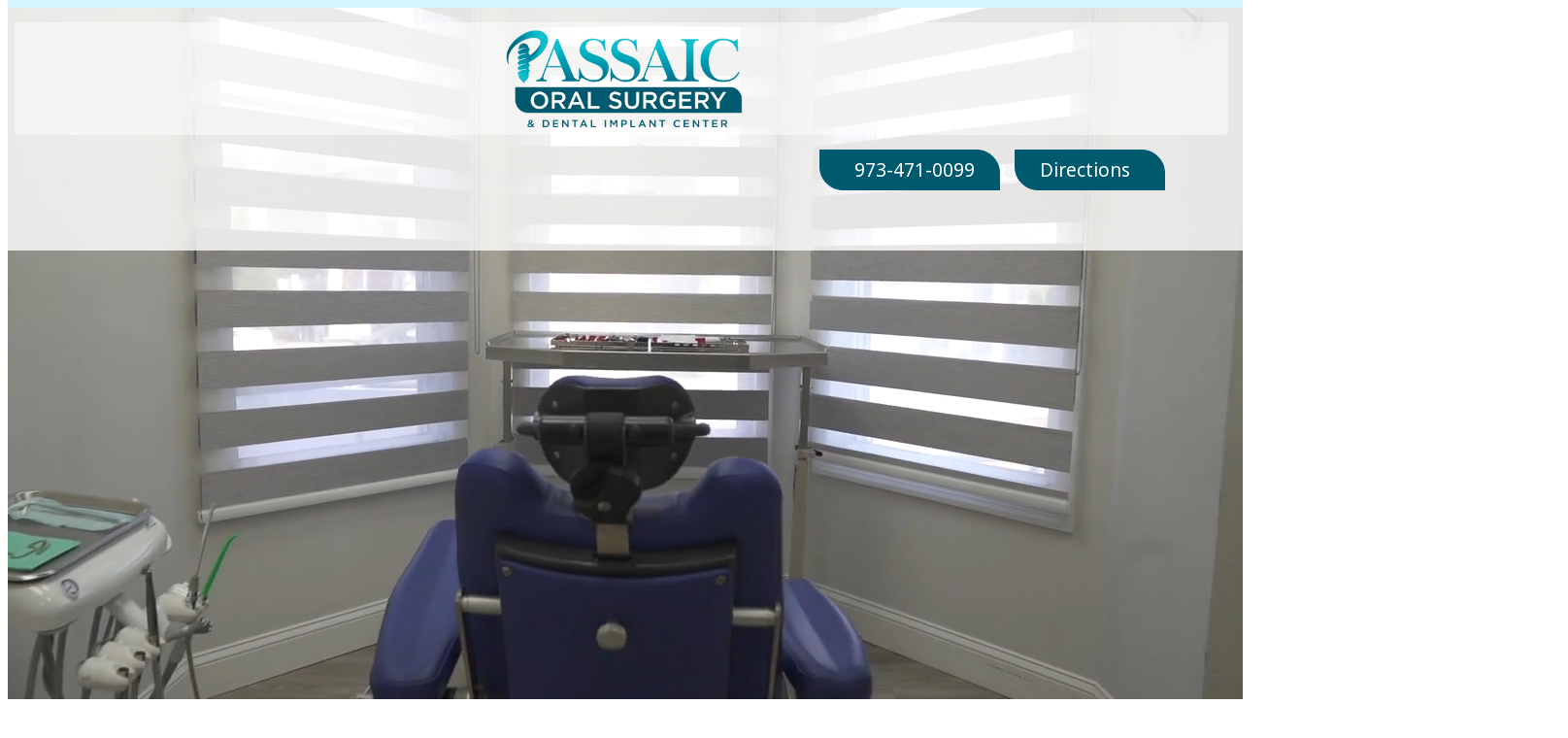

--- FILE ---
content_type: text/html; charset=UTF-8
request_url: https://www.passaicoralsurgery.com/
body_size: 49406
content:
<!DOCTYPE html>
<html lang="en-US" prefix="og: https://ogp.me/ns#" >
<head>
<meta charset="UTF-8">
<meta name="viewport" content="width=device-width, initial-scale=1.0">
<!-- WP_HEAD() START -->



<!-- Search Engine Optimization by Rank Math - https://rankmath.com/ -->
<title>Passaic Oral Surgery &amp; Dental Implant Center</title><link rel="preload" data-rocket-preload as="style" href="https://fonts.googleapis.com/css?family=Noto%20Sans%3A100%2C200%2C300%2C400%2C500%2C600%2C700%2C800%2C900%7CLora%3A100%2C200%2C300%2C400%2C500%2C600%2C700%2C800%2C900%7CLato%3A100%2C200%2C300%2C400%2C500%2C600%2C700%2C800%2C900&#038;display=swap" /><link rel="stylesheet" href="https://fonts.googleapis.com/css?family=Noto%20Sans%3A100%2C200%2C300%2C400%2C500%2C600%2C700%2C800%2C900%7CLora%3A100%2C200%2C300%2C400%2C500%2C600%2C700%2C800%2C900%7CLato%3A100%2C200%2C300%2C400%2C500%2C600%2C700%2C800%2C900&#038;display=swap" media="print" onload="this.media='all'" /><noscript><link rel="stylesheet" href="https://fonts.googleapis.com/css?family=Noto%20Sans%3A100%2C200%2C300%2C400%2C500%2C600%2C700%2C800%2C900%7CLora%3A100%2C200%2C300%2C400%2C500%2C600%2C700%2C800%2C900%7CLato%3A100%2C200%2C300%2C400%2C500%2C600%2C700%2C800%2C900&#038;display=swap" /></noscript><link rel="preload" data-rocket-preload as="image" href="https://www.passaicoralsurgery.com/wp-content/uploads/748.png" fetchpriority="high">
<meta name="description" content="Welcome to Our Passaic, NJ Practice! We love seeing patients in the Passaic County area."/>
<meta name="robots" content="follow, index, max-snippet:-1, max-video-preview:-1, max-image-preview:large"/>
<link rel="canonical" href="https://www.passaicoralsurgery.com/" />
<meta property="og:locale" content="en_US" />
<meta property="og:type" content="website" />
<meta property="og:title" content="Passaic Oral Surgery &amp; Dental Implant Center" />
<meta property="og:description" content="Welcome to Our Passaic, NJ Practice! We love seeing patients in the Passaic County area." />
<meta property="og:url" content="https://www.passaicoralsurgery.com/" />
<meta property="og:site_name" content="Office Project" />
<meta property="og:updated_time" content="2024-01-29T17:25:44-05:00" />
<meta property="og:image" content="https://www.passaicoralsurgery.com/wp-content/uploads/colorwithlogoQRCodepassaicoralsurgery-com.jpg" />
<meta property="og:image:secure_url" content="https://www.passaicoralsurgery.com/wp-content/uploads/colorwithlogoQRCodepassaicoralsurgery-com.jpg" />
<meta property="og:image:width" content="600" />
<meta property="og:image:height" content="600" />
<meta property="og:image:alt" content="QR Code" />
<meta property="og:image:type" content="image/jpeg" />
<meta property="article:published_time" content="2021-05-24T10:05:33-04:00" />
<meta property="article:modified_time" content="2024-01-29T17:25:44-05:00" />
<meta name="twitter:card" content="summary_large_image" />
<meta name="twitter:title" content="Passaic Oral Surgery &amp; Dental Implant Center" />
<meta name="twitter:description" content="Welcome to Our Passaic, NJ Practice! We love seeing patients in the Passaic County area." />
<meta name="twitter:image" content="https://www.passaicoralsurgery.com/wp-content/uploads/colorwithlogoQRCodepassaicoralsurgery-com.jpg" />
<meta name="twitter:label1" content="Written by" />
<meta name="twitter:data1" content="DF2" />
<meta name="twitter:label2" content="Time to read" />
<meta name="twitter:data2" content="Less than a minute" />
<script type="application/ld+json" class="rank-math-schema">{"@context":"https://schema.org","@graph":[{"@type":["Dentist","Organization"],"@id":"https://www.passaicoralsurgery.com/#organization","name":"[df-practice1]","url":"https://www.passaicoralsurgery.com","openingHours":["Monday,Tuesday,Wednesday,Thursday,Friday,Saturday,Sunday 09:00-17:00"]},{"@type":"WebSite","@id":"https://www.passaicoralsurgery.com/#website","url":"https://www.passaicoralsurgery.com","name":"Office Project","publisher":{"@id":"https://www.passaicoralsurgery.com/#organization"},"inLanguage":"en-US","potentialAction":{"@type":"SearchAction","target":"https://www.passaicoralsurgery.com/?s={search_term_string}","query-input":"required name=search_term_string"}},{"@type":"ImageObject","@id":"https://www.passaicoralsurgery.com/wp-content/uploads/colorwithlogoQRCodepassaicoralsurgery-com.jpg","url":"https://www.passaicoralsurgery.com/wp-content/uploads/colorwithlogoQRCodepassaicoralsurgery-com.jpg","width":"600","height":"600","caption":"QR Code","inLanguage":"en-US"},{"@type":"WebPage","@id":"https://www.passaicoralsurgery.com/#webpage","url":"https://www.passaicoralsurgery.com/","name":"Passaic Oral Surgery &amp; Dental Implant Center","datePublished":"2021-05-24T10:05:33-04:00","dateModified":"2024-01-29T17:25:44-05:00","about":{"@id":"https://www.passaicoralsurgery.com/#organization"},"isPartOf":{"@id":"https://www.passaicoralsurgery.com/#website"},"primaryImageOfPage":{"@id":"https://www.passaicoralsurgery.com/wp-content/uploads/colorwithlogoQRCodepassaicoralsurgery-com.jpg"},"inLanguage":"en-US"},{"@type":"Person","@id":"https://www.passaicoralsurgery.com/#author","name":"DF2","image":{"@type":"ImageObject","@id":"https://secure.gravatar.com/avatar/333a5cfcd5076f3e918f3031bca97cb0?s=96&amp;d=mm&amp;r=g","url":"https://secure.gravatar.com/avatar/333a5cfcd5076f3e918f3031bca97cb0?s=96&amp;d=mm&amp;r=g","caption":"DF2","inLanguage":"en-US"},"worksFor":{"@id":"https://www.passaicoralsurgery.com/#organization"}},{"@type":"Article","headline":"Passaic Oral Surgery &amp; Dental Implant Center","datePublished":"2021-05-24T10:05:33-04:00","dateModified":"2024-01-29T17:25:44-05:00","author":{"@id":"https://www.passaicoralsurgery.com/#author","name":"DF2"},"publisher":{"@id":"https://www.passaicoralsurgery.com/#organization"},"description":"Welcome to Our Passaic, NJ Practice! We love seeing patients in the Passaic County area.","name":"Passaic Oral Surgery &amp; Dental Implant Center","@id":"https://www.passaicoralsurgery.com/#richSnippet","isPartOf":{"@id":"https://www.passaicoralsurgery.com/#webpage"},"image":{"@id":"https://www.passaicoralsurgery.com/wp-content/uploads/colorwithlogoQRCodepassaicoralsurgery-com.jpg"},"inLanguage":"en-US","mainEntityOfPage":{"@id":"https://www.passaicoralsurgery.com/#webpage"}}]}</script>
<!-- /Rank Math WordPress SEO plugin -->

<link href='https://fonts.gstatic.com' crossorigin rel='preconnect' />
<link rel='stylesheet' id='wp-block-library-css' href='https://www.passaicoralsurgery.com/wp-includes/css/dist/block-library/style.min.css?ver=90bdcc41961dc3e01f099850bc777377' type='text/css' media='all' />
<style id='rank-math-toc-block-style-inline-css' type='text/css'>
.wp-block-rank-math-toc-block nav ol{counter-reset:item}.wp-block-rank-math-toc-block nav ol li{display:block}.wp-block-rank-math-toc-block nav ol li:before{content:counters(item, ".") ". ";counter-increment:item}

</style>
<style id='classic-theme-styles-inline-css' type='text/css'>
/*! This file is auto-generated */
.wp-block-button__link{color:#fff;background-color:#32373c;border-radius:9999px;box-shadow:none;text-decoration:none;padding:calc(.667em + 2px) calc(1.333em + 2px);font-size:1.125em}.wp-block-file__button{background:#32373c;color:#fff;text-decoration:none}
</style>
<style id='global-styles-inline-css' type='text/css'>
body{--wp--preset--color--black: #000000;--wp--preset--color--cyan-bluish-gray: #abb8c3;--wp--preset--color--white: #ffffff;--wp--preset--color--pale-pink: #f78da7;--wp--preset--color--vivid-red: #cf2e2e;--wp--preset--color--luminous-vivid-orange: #ff6900;--wp--preset--color--luminous-vivid-amber: #fcb900;--wp--preset--color--light-green-cyan: #7bdcb5;--wp--preset--color--vivid-green-cyan: #00d084;--wp--preset--color--pale-cyan-blue: #8ed1fc;--wp--preset--color--vivid-cyan-blue: #0693e3;--wp--preset--color--vivid-purple: #9b51e0;--wp--preset--gradient--vivid-cyan-blue-to-vivid-purple: linear-gradient(135deg,rgba(6,147,227,1) 0%,rgb(155,81,224) 100%);--wp--preset--gradient--light-green-cyan-to-vivid-green-cyan: linear-gradient(135deg,rgb(122,220,180) 0%,rgb(0,208,130) 100%);--wp--preset--gradient--luminous-vivid-amber-to-luminous-vivid-orange: linear-gradient(135deg,rgba(252,185,0,1) 0%,rgba(255,105,0,1) 100%);--wp--preset--gradient--luminous-vivid-orange-to-vivid-red: linear-gradient(135deg,rgba(255,105,0,1) 0%,rgb(207,46,46) 100%);--wp--preset--gradient--very-light-gray-to-cyan-bluish-gray: linear-gradient(135deg,rgb(238,238,238) 0%,rgb(169,184,195) 100%);--wp--preset--gradient--cool-to-warm-spectrum: linear-gradient(135deg,rgb(74,234,220) 0%,rgb(151,120,209) 20%,rgb(207,42,186) 40%,rgb(238,44,130) 60%,rgb(251,105,98) 80%,rgb(254,248,76) 100%);--wp--preset--gradient--blush-light-purple: linear-gradient(135deg,rgb(255,206,236) 0%,rgb(152,150,240) 100%);--wp--preset--gradient--blush-bordeaux: linear-gradient(135deg,rgb(254,205,165) 0%,rgb(254,45,45) 50%,rgb(107,0,62) 100%);--wp--preset--gradient--luminous-dusk: linear-gradient(135deg,rgb(255,203,112) 0%,rgb(199,81,192) 50%,rgb(65,88,208) 100%);--wp--preset--gradient--pale-ocean: linear-gradient(135deg,rgb(255,245,203) 0%,rgb(182,227,212) 50%,rgb(51,167,181) 100%);--wp--preset--gradient--electric-grass: linear-gradient(135deg,rgb(202,248,128) 0%,rgb(113,206,126) 100%);--wp--preset--gradient--midnight: linear-gradient(135deg,rgb(2,3,129) 0%,rgb(40,116,252) 100%);--wp--preset--font-size--small: 13px;--wp--preset--font-size--medium: 20px;--wp--preset--font-size--large: 36px;--wp--preset--font-size--x-large: 42px;--wp--preset--spacing--20: 0.44rem;--wp--preset--spacing--30: 0.67rem;--wp--preset--spacing--40: 1rem;--wp--preset--spacing--50: 1.5rem;--wp--preset--spacing--60: 2.25rem;--wp--preset--spacing--70: 3.38rem;--wp--preset--spacing--80: 5.06rem;--wp--preset--shadow--natural: 6px 6px 9px rgba(0, 0, 0, 0.2);--wp--preset--shadow--deep: 12px 12px 50px rgba(0, 0, 0, 0.4);--wp--preset--shadow--sharp: 6px 6px 0px rgba(0, 0, 0, 0.2);--wp--preset--shadow--outlined: 6px 6px 0px -3px rgba(255, 255, 255, 1), 6px 6px rgba(0, 0, 0, 1);--wp--preset--shadow--crisp: 6px 6px 0px rgba(0, 0, 0, 1);}:where(.is-layout-flex){gap: 0.5em;}:where(.is-layout-grid){gap: 0.5em;}body .is-layout-flex{display: flex;}body .is-layout-flex{flex-wrap: wrap;align-items: center;}body .is-layout-flex > *{margin: 0;}body .is-layout-grid{display: grid;}body .is-layout-grid > *{margin: 0;}:where(.wp-block-columns.is-layout-flex){gap: 2em;}:where(.wp-block-columns.is-layout-grid){gap: 2em;}:where(.wp-block-post-template.is-layout-flex){gap: 1.25em;}:where(.wp-block-post-template.is-layout-grid){gap: 1.25em;}.has-black-color{color: var(--wp--preset--color--black) !important;}.has-cyan-bluish-gray-color{color: var(--wp--preset--color--cyan-bluish-gray) !important;}.has-white-color{color: var(--wp--preset--color--white) !important;}.has-pale-pink-color{color: var(--wp--preset--color--pale-pink) !important;}.has-vivid-red-color{color: var(--wp--preset--color--vivid-red) !important;}.has-luminous-vivid-orange-color{color: var(--wp--preset--color--luminous-vivid-orange) !important;}.has-luminous-vivid-amber-color{color: var(--wp--preset--color--luminous-vivid-amber) !important;}.has-light-green-cyan-color{color: var(--wp--preset--color--light-green-cyan) !important;}.has-vivid-green-cyan-color{color: var(--wp--preset--color--vivid-green-cyan) !important;}.has-pale-cyan-blue-color{color: var(--wp--preset--color--pale-cyan-blue) !important;}.has-vivid-cyan-blue-color{color: var(--wp--preset--color--vivid-cyan-blue) !important;}.has-vivid-purple-color{color: var(--wp--preset--color--vivid-purple) !important;}.has-black-background-color{background-color: var(--wp--preset--color--black) !important;}.has-cyan-bluish-gray-background-color{background-color: var(--wp--preset--color--cyan-bluish-gray) !important;}.has-white-background-color{background-color: var(--wp--preset--color--white) !important;}.has-pale-pink-background-color{background-color: var(--wp--preset--color--pale-pink) !important;}.has-vivid-red-background-color{background-color: var(--wp--preset--color--vivid-red) !important;}.has-luminous-vivid-orange-background-color{background-color: var(--wp--preset--color--luminous-vivid-orange) !important;}.has-luminous-vivid-amber-background-color{background-color: var(--wp--preset--color--luminous-vivid-amber) !important;}.has-light-green-cyan-background-color{background-color: var(--wp--preset--color--light-green-cyan) !important;}.has-vivid-green-cyan-background-color{background-color: var(--wp--preset--color--vivid-green-cyan) !important;}.has-pale-cyan-blue-background-color{background-color: var(--wp--preset--color--pale-cyan-blue) !important;}.has-vivid-cyan-blue-background-color{background-color: var(--wp--preset--color--vivid-cyan-blue) !important;}.has-vivid-purple-background-color{background-color: var(--wp--preset--color--vivid-purple) !important;}.has-black-border-color{border-color: var(--wp--preset--color--black) !important;}.has-cyan-bluish-gray-border-color{border-color: var(--wp--preset--color--cyan-bluish-gray) !important;}.has-white-border-color{border-color: var(--wp--preset--color--white) !important;}.has-pale-pink-border-color{border-color: var(--wp--preset--color--pale-pink) !important;}.has-vivid-red-border-color{border-color: var(--wp--preset--color--vivid-red) !important;}.has-luminous-vivid-orange-border-color{border-color: var(--wp--preset--color--luminous-vivid-orange) !important;}.has-luminous-vivid-amber-border-color{border-color: var(--wp--preset--color--luminous-vivid-amber) !important;}.has-light-green-cyan-border-color{border-color: var(--wp--preset--color--light-green-cyan) !important;}.has-vivid-green-cyan-border-color{border-color: var(--wp--preset--color--vivid-green-cyan) !important;}.has-pale-cyan-blue-border-color{border-color: var(--wp--preset--color--pale-cyan-blue) !important;}.has-vivid-cyan-blue-border-color{border-color: var(--wp--preset--color--vivid-cyan-blue) !important;}.has-vivid-purple-border-color{border-color: var(--wp--preset--color--vivid-purple) !important;}.has-vivid-cyan-blue-to-vivid-purple-gradient-background{background: var(--wp--preset--gradient--vivid-cyan-blue-to-vivid-purple) !important;}.has-light-green-cyan-to-vivid-green-cyan-gradient-background{background: var(--wp--preset--gradient--light-green-cyan-to-vivid-green-cyan) !important;}.has-luminous-vivid-amber-to-luminous-vivid-orange-gradient-background{background: var(--wp--preset--gradient--luminous-vivid-amber-to-luminous-vivid-orange) !important;}.has-luminous-vivid-orange-to-vivid-red-gradient-background{background: var(--wp--preset--gradient--luminous-vivid-orange-to-vivid-red) !important;}.has-very-light-gray-to-cyan-bluish-gray-gradient-background{background: var(--wp--preset--gradient--very-light-gray-to-cyan-bluish-gray) !important;}.has-cool-to-warm-spectrum-gradient-background{background: var(--wp--preset--gradient--cool-to-warm-spectrum) !important;}.has-blush-light-purple-gradient-background{background: var(--wp--preset--gradient--blush-light-purple) !important;}.has-blush-bordeaux-gradient-background{background: var(--wp--preset--gradient--blush-bordeaux) !important;}.has-luminous-dusk-gradient-background{background: var(--wp--preset--gradient--luminous-dusk) !important;}.has-pale-ocean-gradient-background{background: var(--wp--preset--gradient--pale-ocean) !important;}.has-electric-grass-gradient-background{background: var(--wp--preset--gradient--electric-grass) !important;}.has-midnight-gradient-background{background: var(--wp--preset--gradient--midnight) !important;}.has-small-font-size{font-size: var(--wp--preset--font-size--small) !important;}.has-medium-font-size{font-size: var(--wp--preset--font-size--medium) !important;}.has-large-font-size{font-size: var(--wp--preset--font-size--large) !important;}.has-x-large-font-size{font-size: var(--wp--preset--font-size--x-large) !important;}
.wp-block-navigation a:where(:not(.wp-element-button)){color: inherit;}
:where(.wp-block-post-template.is-layout-flex){gap: 1.25em;}:where(.wp-block-post-template.is-layout-grid){gap: 1.25em;}
:where(.wp-block-columns.is-layout-flex){gap: 2em;}:where(.wp-block-columns.is-layout-grid){gap: 2em;}
.wp-block-pullquote{font-size: 1.5em;line-height: 1.6;}
</style>
<link rel='stylesheet' id='acolor-css-css' href='https://www.passaicoralsurgery.com/wp-content/plugins/Accessible%20Colors/color-style.css?ver=90bdcc41961dc3e01f099850bc777377' type='text/css' media='all' />
<link rel='stylesheet' id='oxygen-css' href='https://www.passaicoralsurgery.com/wp-content/plugins/oxygen/component-framework/oxygen.css?ver=4.9' type='text/css' media='all' />
<script type="text/javascript" src="https://www.passaicoralsurgery.com/wp-content/plugins/df-app-builder-legacy/js/jquery/jquery-1.12.4-wp.js?ver=1.12.4-wp" id="jquery-core-js"></script>
<script type="text/javascript" src="https://www.passaicoralsurgery.com/wp-content/plugins/df-app-builder-legacy/js/jquery-migrate/jquery-migrate-1.4.1-wp.js?ver=1.4.1-wp" id="jquery-migrate-js"></script>
<script type="text/javascript" src="https://www.passaicoralsurgery.com/wp-content/plugins/Accessible%20Colors/color-script.js?ver=90bdcc41961dc3e01f099850bc777377" id="acolor-js-js"></script>
<link rel="https://api.w.org/" href="https://www.passaicoralsurgery.com/wp-json/" /><link rel="alternate" type="application/json" href="https://www.passaicoralsurgery.com/wp-json/wp/v2/pages/212" /><link rel="EditURI" type="application/rsd+xml" title="RSD" href="https://www.passaicoralsurgery.com/xmlrpc.php?rsd" />

<link rel='shortlink' href='https://www.passaicoralsurgery.com/' />
<link rel="alternate" type="application/json+oembed" href="https://www.passaicoralsurgery.com/wp-json/oembed/1.0/embed?url=https%3A%2F%2Fwww.passaicoralsurgery.com%2F" />
<link rel="alternate" type="text/xml+oembed" href="https://www.passaicoralsurgery.com/wp-json/oembed/1.0/embed?url=https%3A%2F%2Fwww.passaicoralsurgery.com%2F&#038;format=xml" />
<style type="text/css" media="screen">
a.df-cs-links1 {
color: ;
}

a.df-cs-links1:hover {
color: ;
}

a.df-cs-links2 {
color: ;
}

a.df-cs-links2:hover {
color: ;
}

a.df-cs-links3 {
color: ;
}

a.df-cs-links3:hover {
color: ;
}

a.df-cs-links4 {
color: ;
}

a.df-cs-links4:hover {
color: ;
}

a.df-cs-links5 {
color: ;
}

a.df-cs-links5:hover {
color: ;
}

a.df-cs-links6 {
color: ;
}

a.df-cs-links6:hover {
color: ;
}

a.df-cs-links7 {
color: ;
}

a.df-cs-links7:hover {
color: ;
}
</style><style id='script-609556b9619e0-css' type='text/css'>
/* Site Structure
===*/
.df-page-title-container,
.df-page-content-container {
    background-color: transparent !important;
    box-shadow: none !important;
}

.ct-section-inner-wrap {
    max-width: none !important;
}

.page-id-212 .ct-div-block.df-page-title-container,
.page-id-212 .ct-div-block.df-page-content-container,
.page-id-10000 .ct-div-block.df-page-title-container,
.page-id-10000 .ct-div-block.df-page-content-container,
.page-id-10003 .ct-div-block.df-page-title-container,
.page-id-10003 .ct-div-block.df-page-content-container,
.page-id-10005 .ct-div-block.df-page-title-container,
.page-id-10005 .ct-div-block.df-page-content-container {   
    max-width: none !important;
    padding-top: 0 !important;
    padding-right: 0 !important;
    padding-bottom: 0 !important;
    padding-left: 0 !important;
}

.ct-div-block.df-page-title-container {  
    max-width: none !important;
    padding-top: 15px !important;
    padding-right: 0 !important;
    padding-bottom: 0 !important;
    padding-left: 0 !important;
}

.ct-div-block.df-page-content-container {  
    max-width: none !important;
    padding-top: 0 !important;
    padding-right: 0 !important;
    padding-bottom: 15px !important;
    padding-left: 0 !important;
}
.single .ct-div-block.df-page-content-container,
.page-id-212 .ct-div-block.df-page-content-container,
.page-id-10000 .ct-div-block.df-page-content-container,
.page-id-10003 .ct-div-block.df-page-content-container,
.page-id-10005 .ct-div-block.df-page-content-container,
.page-id-31 .ct-div-block.df-page-content-container {  
    margin-top: 15px !important;
}

.ct-div-block { 
    width:  100%;
    max-width: 1120px;
    margin: 0 auto;
    padding-top: 15px;
    padding-right: 15px;
    padding-bottom: 15px;
    padding-left: 15px;
}

.ct-new-columns { 
    max-width: 1120px;
    margin: 0 auto;
}

.df-app-only-menu {
    display: none;
}

/*Sticky Nav Offset for Skip Links
===*/
.page-id-212 .df-page-content,
.page-id-10000 .df-page-content,
.page-id-10003 .df-page-content,
.page-id-10005 .df-page-content {
    scroll-margin-top: 125px
}

.df-page-content {
    scroll-margin-top: 70px
}

/* Always View
=== */
.df-app-nav,
.df-app-nav-home,
.df-side-nav-left,
.df-side-nav-right,
.df-cta,
.df-app-grid,
.df-app-code {
	display: none !important;
}


/* Mobile View
=== */
@media (max-width: 991px) {

}


/* Desktop View
=== */
@media (min-width: 992px) {

}
</style>
<style id='script-6172c6c15439b-css' type='text/css'>
/* SEO Skip Links
===*/
a.skip {
    position: absolute;
    left: -10000px;
    top: 0;
    width: 1px;
    height: 1px;
    overflow: hidden;
}

a.skip:focus {
    position: static;
    width: auto;
    height: auto;
}

/*Rotate Phone Icon
===*/
.fa-phone-alt {
    transform: rotate(90deg);
}

/*Button Icon Animations
===*/
.ct-link:hover > .df-btn1-icon {
    transition-duration: 0.5s;
    transition-property: transform;
    transition-timing-function: ease-in;
    transform: rotate(360deg);  
}


/* Footer and Legal Menu Wrap on Mobile
===*/
footer.df-footer .oxy-site-navigation ul,
ul#menu-footer-legal.oxy-pro-menu-list,
ul#menu-footer.oxy-pro-menu-list, 
ul#menu-footer-1.oxy-pro-menu-list,
ul#menu-footer-2.oxy-pro-menu-list{
    display: flex;
    flex-direction: row;
    align-items: center;
    justify-content: center;
    flex-wrap: wrap;
    align-content: center;
}

ul#menu-footer-legal.oxy-pro-menu-list > li,
ul#menu-footer.oxy-pro-menu-list > li,
ul#menu-footer-1.oxy-pro-menu-list > li,
ul#menu-footer-2.oxy-pro-menu-list > li{
    display: inline-block;
    width: auto;
}


/* Fix for Pro Menu Display in Oxygen Builder
==*/
@media (max-width: 1120px) {
#ct-builder .oxy-pro-menu-mobile-open-icon {
    display: inherit;
    }

#ct-builder .oxy-pro-menu-container {
    display: none;
} 
}

.oxy-pro-menu .oxy-pro-menu-show-dropdown .oxy-pro-menu-list .menu-item-has-children > a div:nth-child(2),
.oxy-pro-menu .oxy-pro-menu-show-dropdown .oxy-pro-menu-list .menu-item-has-children > a div:nth-child(3),
.oxy-pro-menu .oxy-pro-menu-show-dropdown .oxy-pro-menu-list .menu-item-has-children > a div:nth-child(4) { 
    display: none;
}


/*===*/
.aligncenter {
    margin: 0 auto;
}

.oxel_flipbox {
    -webkit-transform: translateZ(1px)!important;
}
</style>
<!-- Google Tag Manager -->
<script>(function(w,d,s,l,i){w[l]=w[l]||[];w[l].push({'gtm.start':
new Date().getTime(),event:'gtm.js'});var f=d.getElementsByTagName(s)[0],
j=d.createElement(s),dl=l!='dataLayer'?'&l='+l:'';j.async=true;j.src=
'https://www.googletagmanager.com/gtm.js?id='+i+dl;f.parentNode.insertBefore(j,f);
})(window,document,'script','dataLayer','GTM-PSJGTKJP');</script>
<!-- End Google Tag Manager -->
<!-- Meta Pixel Code --> <script> !function(f,b,e,v,n,t,s) {if(f.fbq)return;n=f.fbq=function(){n.callMethod? n.callMethod.apply(n,arguments):n.queue.push(arguments)}; if(!f._fbq)f._fbq=n;n.push=n;n.loaded=!0;n.version='2.0'; n.queue=[];t=b.createElement(e);t.async=!0; t.src=v;s=b.getElementsByTagName(e)[0]; s.parentNode.insertBefore(t,s)}(window, document,'script', 'https://connect.facebook.net/en_US/fbevents.js'); fbq('init', '861399882855102'); fbq('track', 'PageView'); </script> <noscript><img height="1" width="1" style="display:none" src="https://www.facebook.com/tr?id=861399882855102&ev=PageView&noscript=1" /></noscript> <!-- End Meta Pixel Code -->
<script>document.documentElement.className += " js";</script>
<link rel="icon" href="https://www.passaicoralsurgery.com/wp-content/uploads/cropped-512-logo--32x32.png" sizes="32x32" />
<link rel="icon" href="https://www.passaicoralsurgery.com/wp-content/uploads/cropped-512-logo--192x192.png" sizes="192x192" />
<link rel="apple-touch-icon" href="https://www.passaicoralsurgery.com/wp-content/uploads/cropped-512-logo--180x180.png" />
<meta name="msapplication-TileImage" content="https://www.passaicoralsurgery.com/wp-content/uploads/cropped-512-logo--270x270.png" />
<link rel='stylesheet' id='oxygen-cache-8462-css' href='//www.passaicoralsurgery.com/wp-content/uploads/oxygen/css/8462.css?cache=1709142765&#038;ver=90bdcc41961dc3e01f099850bc777377' type='text/css' media='all' />
<link rel='stylesheet' id='oxygen-cache-8006-css' href='//www.passaicoralsurgery.com/wp-content/uploads/oxygen/css/8006.css?cache=1709142715&#038;ver=90bdcc41961dc3e01f099850bc777377' type='text/css' media='all' />
<link rel='stylesheet' id='oxygen-cache-8899-css' href='//www.passaicoralsurgery.com/wp-content/uploads/oxygen/css/8899.css?cache=1709142672&#038;ver=90bdcc41961dc3e01f099850bc777377' type='text/css' media='all' />
<link rel='stylesheet' id='oxygen-cache-212-css' href='//www.passaicoralsurgery.com/wp-content/uploads/oxygen/css/212.css?cache=1709142900&#038;ver=90bdcc41961dc3e01f099850bc777377' type='text/css' media='all' />
<link rel='stylesheet' id='oxygen-universal-styles-css' href='//www.passaicoralsurgery.com/wp-content/uploads/oxygen/css/universal.css?cache=1709589338&#038;ver=90bdcc41961dc3e01f099850bc777377' type='text/css' media='all' />
<noscript><style id="rocket-lazyload-nojs-css">.rll-youtube-player, [data-lazy-src]{display:none !important;}</style></noscript><!-- END OF WP_HEAD() -->
<meta name="generator" content="WP Rocket 3.17.3.1" data-wpr-features="wpr_lazyload_images wpr_oci wpr_desktop wpr_preload_links" /></head>
<body class="home page-template-default page page-id-212  wp-embed-responsive oxygen-body" >

<!-- Google Tag Manager (noscript) -->
<noscript><iframe src="https://www.googletagmanager.com/ns.html?id=GTM-PSJGTKJP"
height="0" width="0" style="display:none;visibility:hidden"></iframe></noscript>
<!-- End Google Tag Manager (noscript) -->


						<div id="div_block-773-197" class="ct-div-block" ><a id="link_text-775-197" class="ct-link-text skip" href="#section-289-197" target="_self"  >Skip to Content</a></div><section id="section-270-197" class=" ct-section df-page-bkg" ><div  class="ct-section-inner-wrap"></div></section><header id="_header-516-197" class="oxy-header-wrapper oxy-sticky-header oxy-overlay-header oxy-header df-top-nav" ><div id="_header_row-517-197" class="oxy-header-row " ><div class="oxy-header-container"><div id="_header_left-518-197" class="oxy-header-left" ></div><div id="_header_center-520-197" class="oxy-header-center" ><div id="div_block-632-197" class="ct-div-block" ><div id="shortcode-633-197" class="ct-shortcode" ><a title="Facebook" class="ct-link-text" style="color: ; font-size: 24px;" href="https://www.facebook.com/PassaicOralSurgery" target="_blank"><i class="fa fa-facebook-square" aria-hidden="true"></i></a></div><div id="shortcode-634-197" class="ct-shortcode" ><a title="Instagram" class="ct-link-text" style="color: ; font-size: 24px;" href="https://www.instagram.com/passaicoralsurgery/?hl=en" target="_blank"><i class="fa fa-instagram" aria-hidden="true"></i></a></div><div id="shortcode-635-197" class="ct-shortcode" ><a title="Google" class="ct-link-text" style="color: ; font-size: 24px;" href="https://maps.app.goo.gl/r2EdBtpv8YN5ZNKu6" target="_blank"><i class="fa fa-google" aria-hidden="true"></i></a></div><div id="shortcode-716-197" class="ct-shortcode" ><a title="Yelp" class="ct-link-text" style="color: ; font-size: 24px;" href="https://www.yelp.com/biz/passaic-oral-surgery-and-dental-implant-center-passaic#reviews" target="_blank"><i class="fa fa-yelp" aria-hidden="true"></i></a></div></div><div id="shortcode-805-8899" class="ct-shortcode" ><a title="Phone Number" class="ct-link df-btn-header-overlay" href="tel:973-471-0099" target="_blank"><div class="ct-fancy-icon df-btn-icon-overlay"><i class="fa fa-phone-alt" aria-hidden="true"></i></div><div class="ct-text-block df-btn-text-overlay">973-471-0099</div></a></div><div id="shortcode-806-8899" class="ct-shortcode" ><a title="Directons" class="ct-link df-btn-header-overlay" href="https://maps.app.goo.gl/r2EdBtpv8YN5ZNKu6" target="_blank"><div class="ct-text-block df-btn-text-overlay">Directions</div><div class="ct-fancy-icon df-btn-icon-overlay"><i class="fa fa-map-marker-alt" aria-hidden="true"></i></div></a></div></div><div id="_header_right-521-197" class="oxy-header-right" ></div></div></div><div id="_header_row-533-197" class="oxy-header-row " ><div class="oxy-header-container"><div id="_header_left-534-197" class="oxy-header-left" ></div><div id="_header_center-536-197" class="oxy-header-center" ></div><div id="_header_right-537-197" class="oxy-header-right" ><div id="div_block-632-197" class="ct-div-block" ><div id="shortcode-633-197" class="ct-shortcode" ><a title="Facebook" class="ct-link-text" style="color: ; font-size: 24px;" href="https://www.facebook.com/PassaicOralSurgery" target="_blank"><i class="fa fa-facebook-square" aria-hidden="true"></i></a></div><div id="shortcode-634-197" class="ct-shortcode" ><a title="Instagram" class="ct-link-text" style="color: ; font-size: 24px;" href="https://www.instagram.com/passaicoralsurgery/?hl=en" target="_blank"><i class="fa fa-instagram" aria-hidden="true"></i></a></div><div id="shortcode-635-197" class="ct-shortcode" ><a title="Google" class="ct-link-text" style="color: ; font-size: 24px;" href="https://maps.app.goo.gl/r2EdBtpv8YN5ZNKu6" target="_blank"><i class="fa fa-google" aria-hidden="true"></i></a></div><div id="shortcode-716-197" class="ct-shortcode" ><a title="Yelp" class="ct-link-text" style="color: ; font-size: 24px;" href="https://www.yelp.com/biz/passaic-oral-surgery-and-dental-implant-center-passaic#reviews" target="_blank"><i class="fa fa-yelp" aria-hidden="true"></i></a></div></div><div id="shortcode-594-197" class="ct-shortcode" ><a title="Phone Number" class="ct-link df-btn-header" href="tel:973-471-0099" target="_blank"><div class="ct-fancy-icon df-btn-header-icon"><i class="fa fa-phone-alt" aria-hidden="true"></i></div><div class="ct-text-block df-btn-header-text">973-471-0099</div></a></div><div id="shortcode-778-197" class="ct-shortcode" ><a title="Directons" class="ct-link df-btn-header" href="https://maps.app.goo.gl/r2EdBtpv8YN5ZNKu6" target="_blank"><div class="ct-text-block df-btn-header-text">Directions</div><div class="ct-fancy-icon df-btn-header-icon"><i class="fa fa-map-marker-alt" aria-hidden="true"></i></div></a></div></div></div></div><div id="_header_row-525-197" class="oxygen-hide-in-sticky oxygen-only-show-in-overlay oxy-header-row " ><div class="oxy-header-container"><div id="_header_left-526-197" class="oxy-header-left" ><a id="link-527-197" class="ct-link" href="/" target="_self"  ><img fetchpriority="high"  id="image-786-8899" alt="Office Logo" src="https://www.passaicoralsurgery.com/wp-content/uploads/748.png" class="ct-image df-site-logo"/></a></div><div id="_header_center-529-197" class="oxy-header-center" ></div><div id="_header_right-530-197" class="oxy-header-right" ><div id="div_block-801-8899" class="ct-div-block" ><div id="div_block-797-8899" class="ct-div-block p-0" ><div id="div_block-632-197" class="ct-div-block" ><div id="shortcode-633-197" class="ct-shortcode" ><a title="Facebook" class="ct-link-text" style="color: ; font-size: 24px;" href="https://www.facebook.com/PassaicOralSurgery" target="_blank"><i class="fa fa-facebook-square" aria-hidden="true"></i></a></div><div id="shortcode-634-197" class="ct-shortcode" ><a title="Instagram" class="ct-link-text" style="color: ; font-size: 24px;" href="https://www.instagram.com/passaicoralsurgery/?hl=en" target="_blank"><i class="fa fa-instagram" aria-hidden="true"></i></a></div><div id="shortcode-635-197" class="ct-shortcode" ><a title="Google" class="ct-link-text" style="color: ; font-size: 24px;" href="https://maps.app.goo.gl/r2EdBtpv8YN5ZNKu6" target="_blank"><i class="fa fa-google" aria-hidden="true"></i></a></div><div id="shortcode-716-197" class="ct-shortcode" ><a title="Yelp" class="ct-link-text" style="color: ; font-size: 24px;" href="https://www.yelp.com/biz/passaic-oral-surgery-and-dental-implant-center-passaic#reviews" target="_blank"><i class="fa fa-yelp" aria-hidden="true"></i></a></div></div><div id="shortcode-776-197" class="ct-shortcode" ><a title="Phone Number" class="ct-link df-btn-header-overlay" href="tel:973-471-0099" target="_blank"><div class="ct-fancy-icon df-btn-icon-overlay"><i class="fa fa-phone-alt" aria-hidden="true"></i></div><div class="ct-text-block df-btn-text-overlay">973-471-0099</div></a></div><div id="shortcode-615-197" class="ct-shortcode" ><a title="Directons" class="ct-link df-btn-header-overlay" href="https://maps.app.goo.gl/r2EdBtpv8YN5ZNKu6" target="_blank"><div class="ct-text-block df-btn-text-overlay">Directions</div><div class="ct-fancy-icon df-btn-icon-overlay"><i class="fa fa-map-marker-alt" aria-hidden="true"></i></div></a></div></div>
		<nav id="-site-navigation-4-8462" class="oxy-site-navigation df-site-navigation-overlay "  x-data="oxyA11yMenuData" aria-label="Main">
        <!-- Default styles -->
        <style>
            
                        @media (max-width: 1120px) {
                    #-site-navigation-4-8462.oxy-site-navigation .oxy-site-navigation__mobile-open-button {
                display: initial;
            }

            #-site-navigation-4-8462.oxy-site-navigation .oxy-site-navigation__mobile-close-wrapper {
                display: initial;
            }
            /* End Mobile Styles - Buttons */

            /* Mobile Styles -- Off-Canvas */
            #-site-navigation-4-8462 .oxy-site-navigation__skip-link {
                display: none;
            }

            #-site-navigation-4-8462.oxy-site-navigation > ul:not(.open) {
            display: none;
            }

            #-site-navigation-4-8462.oxy-site-navigation > ul {
                position: fixed;
                top: 0;
                flex-direction: column;
                height: 100vh;
                width: 300px;
                /* SETTING */
                padding: 64px 0px;
                /* SETTING */
                overflow: auto;
                background-color: var(--oxynav-neutral-color);
                box-shadow:
                    0px 12.5px 10px rgba(0, 0, 0, 0.035),
                    0px 100px 80px rgba(0, 0, 0, 0.07);
                margin-block-end: 0px;
                margin-block-start: 0px;
                z-index: 9999;
            }

            #-site-navigation-4-8462.oxy-site-navigation ul > li {
                width: 100%;
                flex-wrap: wrap;
            }

            #-site-navigation-4-8462.oxy-site-navigation ul > li > ul > li,
            #-site-navigation-4-8462.oxy-site-navigation ul > li > ul > li > ul > li {
                width: 100%;
                flex-wrap: nowrap;
            }

            #-site-navigation-4-8462.oxy-site-navigation ul > li > ul > li > a,
            #-site-navigation-4-8462.oxy-site-navigation ul > li > ul > li > ul > li > a {
                white-space: normal;
            }

            /* Sub & sub-submenu layout fixes */
            #-site-navigation-4-8462.oxy-site-navigation > ul > li > ul > li {
                flex-wrap: wrap;
            }

            #-site-navigation-4-8462.oxy-site-navigation > ul > li > ul > li > a {
                max-width: 89%;
            }

            #-site-navigation-4-8462.oxy-site-navigation > ul > li > ul > li > img + a {
                width: 60%;
            }
            
            /* Don't use border radius for mobile menu */
            #-site-navigation-4-8462.oxy-site-navigation > ul > li,
            #-site-navigation-4-8462.oxy-site-navigation > ul > li > ul > li:first-of-type,
            #-site-navigation-4-8462.oxy-site-navigation > ul > li > ul > li:last-of-type,
            #-site-navigation-4-8462.oxy-site-navigation > ul > li > ul > li > ul > li:first-of-type,
            #-site-navigation-4-8462.oxy-site-navigation > ul > li > ul > li > ul > li:last-of-type {
                border-radius: 0px;
            }

            #-site-navigation-4-8462.oxy-site-navigation li > ul {
                position: static;
            }
                }
                        /* End Mobile Styles -- Off-Canvas */
        </style>

        <noscript>
            <div class="oxy-site-navigation__noscript">
            JavaScript is disabled in your browser. Please enable JavaScript for a better experience.
            </div>
            <div class="menu-main-container"><ul id="menu-main" class="menu"><li id="menu-item-26" class="menu-item menu-item-type-custom menu-item-object-custom current-menu-item current_page_item menu-item-26"><a title="Return Home" href="/" aria-current="page">Home</a></li>
<li id="menu-item-10140" class="menu-item menu-item-type-custom menu-item-object-custom menu-item-has-children menu-item-10140"><a href="https://www.passaicoralsurgery.com/our-team/karla-perez-goldberg-dds/">Meet Our Surgeon</a>
<ul class="sub-menu">
	<li id="menu-item-10141" class="menu-item menu-item-type-custom menu-item-object-custom menu-item-10141"><a href="https://www.passaicoralsurgery.com/our-team/karla-perez-goldberg-dds/">Dr. Karla Perez-Goldberg</a></li>
</ul>
</li>
<li id="menu-item-9865" class="menu-item menu-item-type-post_type menu-item-object-page menu-item-has-children menu-item-9865"><a href="https://www.passaicoralsurgery.com/oral-surgery-procedures/">Oral Surgery Procedures</a>
<ul class="sub-menu">
	<li id="menu-item-8418" class="menu-item menu-item-type-post_type menu-item-object-page menu-item-8418"><a href="https://www.passaicoralsurgery.com/dental-implants/">Dental Implants</a></li>
	<li id="menu-item-10186" class="menu-item menu-item-type-post_type menu-item-object-page menu-item-10186"><a href="https://www.passaicoralsurgery.com/oral-surgery-procedures/sinus-lift/">Sinus Lift</a></li>
	<li id="menu-item-10187" class="menu-item menu-item-type-post_type menu-item-object-page menu-item-10187"><a href="https://www.passaicoralsurgery.com/oral-surgery-procedures/wisdom-teeth/">Wisdom Teeth</a></li>
	<li id="menu-item-8424" class="menu-item menu-item-type-post_type menu-item-object-page menu-item-8424"><a href="https://www.passaicoralsurgery.com/oral-surgery-procedures/botox/">Botox®</a></li>
	<li id="menu-item-10185" class="menu-item menu-item-type-post_type menu-item-object-page menu-item-10185"><a href="https://www.passaicoralsurgery.com/oral-surgery-procedures/orthodontic-surgery/">Orthodontic Surgery</a></li>
	<li id="menu-item-8450" class="menu-item menu-item-type-post_type menu-item-object-page menu-item-8450"><a href="https://www.passaicoralsurgery.com/oral-surgery-procedures/tmj-treatment/">Treatment of TMJ Disorders</a></li>
	<li id="menu-item-10188" class="menu-item menu-item-type-post_type menu-item-object-page menu-item-10188"><a href="https://www.passaicoralsurgery.com/oral-surgery-procedures/pre-prosthetic-surgery/">Pre-Prosthetic Surgery</a></li>
	<li id="menu-item-10189" class="menu-item menu-item-type-post_type menu-item-object-page menu-item-10189"><a href="https://www.passaicoralsurgery.com/oral-surgery-procedures/oral-exam-oral-pathology/">Oral Exam and Oral Pathology</a></li>
	<li id="menu-item-10190" class="menu-item menu-item-type-post_type menu-item-object-page menu-item-10190"><a href="https://www.passaicoralsurgery.com/oral-surgery-procedures/dentoalveolar-surgery/">Dentoalveolar Surgery</a></li>
	<li id="menu-item-10191" class="menu-item menu-item-type-post_type menu-item-object-page menu-item-10191"><a href="https://www.passaicoralsurgery.com/oral-surgery-procedures/oral-surgery-platelet-rich-growth-factor/">Platelet Rich Growth Factor</a></li>
	<li id="menu-item-9876" class="menu-item menu-item-type-post_type menu-item-object-page menu-item-9876"><a href="https://www.passaicoralsurgery.com/oral-surgery-procedures/jaw-bone-grafting/">Bone Grafting</a></li>
	<li id="menu-item-9856" class="menu-item menu-item-type-post_type menu-item-object-page menu-item-9856"><a href="https://www.passaicoralsurgery.com/oral-surgery-procedures/extractions/">Extractions</a></li>
	<li id="menu-item-10192" class="menu-item menu-item-type-post_type menu-item-object-page menu-item-10192"><a href="https://www.passaicoralsurgery.com/services/sedation-dentistry/">Sedation Dentistry</a></li>
</ul>
</li>
<li id="menu-item-177" class="menu-item menu-item-type-post_type menu-item-object-page menu-item-has-children menu-item-177"><a href="https://www.passaicoralsurgery.com/patient-info/">Patient Info</a>
<ul class="sub-menu">
	<li id="menu-item-236" class="menu-item menu-item-type-post_type menu-item-object-page menu-item-236"><a href="https://www.passaicoralsurgery.com/patient-info/">View All Patient Info</a></li>
	<li id="menu-item-8443" class="menu-item menu-item-type-post_type menu-item-object-page menu-item-8443"><a href="https://www.passaicoralsurgery.com/what-to-expect/">First Visit</a></li>
	<li id="menu-item-8444" class="menu-item menu-item-type-post_type menu-item-object-page menu-item-8444"><a href="https://www.passaicoralsurgery.com/patient-forms/">Patient Forms</a></li>
	<li id="menu-item-8445" class="menu-item menu-item-type-post_type menu-item-object-page menu-item-8445"><a href="https://www.passaicoralsurgery.com/policies/">Policies and Financial</a></li>
	<li id="menu-item-8446" class="menu-item menu-item-type-post_type menu-item-object-page menu-item-8446"><a href="https://www.passaicoralsurgery.com/patient-instructions/">Patient Instructions</a></li>
	<li id="menu-item-8440" class="menu-item menu-item-type-post_type menu-item-object-page menu-item-8440"><a href="https://www.passaicoralsurgery.com/technology/">Technology</a></li>
	<li id="menu-item-8466" class="menu-item menu-item-type-post_type menu-item-object-page menu-item-8466"><a href="https://www.passaicoralsurgery.com/dental-emergencies/">Dental Emergencies</a></li>
</ul>
</li>
<li id="menu-item-239" class="menu-item menu-item-type-post_type menu-item-object-page menu-item-has-children menu-item-239"><a href="https://www.passaicoralsurgery.com/social-media-reviews/">Social/Reviews</a>
<ul class="sub-menu">
	<li id="menu-item-121" class="menu-item menu-item-type-post_type menu-item-object-page menu-item-121"><a href="https://www.passaicoralsurgery.com/share/">Refer a Friend</a></li>
</ul>
</li>
<li id="menu-item-39" class="menu-item menu-item-type-post_type menu-item-object-page menu-item-39"><a href="https://www.passaicoralsurgery.com/contact-us/">Contact</a></li>
</ul></div>        </noscript>

        
                        <button 
                class="oxy-site-navigation__mobile-open-button" 
                @click.prevent="rootOpen = !rootOpen; $nextTick( () => $event.target.closest('button').nextElementSibling.querySelector('.oxy-site-navigation__mobile-close-wrapper > button').focus() )" 
                aria-label="Open navigation menu" 
                :aria-expanded="rootOpen" 
                x-ref="openButton">
                    <div class="oxy-site-navigation__css-icon oxy-site-navigation__css-icon--animation-sticks">
                        <div class="oxy-site-navigation__css-icon-inner"></div>
                    </div>
                </button>
            
        <ul 
        :class="rootOpen ? 'open' : null" 
        @click.outside="!$event.target?.closest('.oxy-site-navigation') ? rootOpen = false : null"
        @focusout="( ( $event.relatedTarget != null ) && !$event.relatedTarget?.closest('.oxy-site-navigation') ) ? rootOpen = false : null"
        @closemobile="rootOpen = false; $nextTick( () => $refs.openButton.focus() )"
        x-init="menu = [{'ID':26,'post_author':'1','post_date':'2024-02-28 23:05:30','post_date_gmt':'2021-03-23 15:19:04','post_content':'','post_title':'Home','post_excerpt':'Return Home','post_status':'publish','comment_status':'closed','ping_status':'closed','post_password':'','post_name':'home','to_ping':'','pinged':'','post_modified':'2024-02-28 23:05:30','post_modified_gmt':'2024-02-29 04:05:30','post_content_filtered':'','post_parent':0,'guid':'https:\/\/www.passaicoralsurgery.com\/?p=26','menu_order':1,'post_type':'nav_menu_item','post_mime_type':'','comment_count':'0','filter':'raw','db_id':26,'menu_item_parent':'0','object_id':'26','object':'custom','type':'custom','type_label':'Custom Link','title':'Home','url':'\/','target':'','attr_title':'Return Home','description':'','classes':{'0':'','1':'menu-item','2':'menu-item-type-custom','3':'menu-item-object-custom','7':'current-menu-item','8':'current_page_item'},'xfn':'','current':true,'current_item_ancestor':false,'current_item_parent':false,'menu_image':''},{'ID':10140,'post_author':'21','post_date':'2024-02-28 23:05:30','post_date_gmt':'2024-01-15 15:12:17','post_content':'','post_title':'Meet Our Surgeon','post_excerpt':'','post_status':'publish','comment_status':'closed','ping_status':'closed','post_password':'','post_name':'meet-our-surgeon','to_ping':'','pinged':'','post_modified':'2024-02-28 23:05:30','post_modified_gmt':'2024-02-29 04:05:30','post_content_filtered':'','post_parent':0,'guid':'https:\/\/www.passaicoralsurgery.com\/?p=10140','menu_order':2,'post_type':'nav_menu_item','post_mime_type':'','comment_count':'0','filter':'raw','db_id':10140,'menu_item_parent':'0','object_id':'10140','object':'custom','type':'custom','type_label':'Custom Link','title':'Meet Our Surgeon','url':'https:\/\/www.passaicoralsurgery.com\/our-team\/karla-perez-goldberg-dds\/','target':'','attr_title':'','description':'','classes':['','menu-item','menu-item-type-custom','menu-item-object-custom'],'xfn':'','current':false,'current_item_ancestor':false,'current_item_parent':false,'menu_image':''},{'ID':10141,'post_author':'21','post_date':'2024-02-28 23:05:30','post_date_gmt':'2024-01-15 15:12:17','post_content':'','post_title':'Dr. Karla Perez-Goldberg','post_excerpt':'','post_status':'publish','comment_status':'closed','ping_status':'closed','post_password':'','post_name':'dr-karla-perez-goldberg','to_ping':'','pinged':'','post_modified':'2024-02-28 23:05:30','post_modified_gmt':'2024-02-29 04:05:30','post_content_filtered':'','post_parent':0,'guid':'https:\/\/www.passaicoralsurgery.com\/?p=10141','menu_order':3,'post_type':'nav_menu_item','post_mime_type':'','comment_count':'0','filter':'raw','db_id':10141,'menu_item_parent':'10140','object_id':'10141','object':'custom','type':'custom','type_label':'Custom Link','title':'Dr. Karla Perez-Goldberg','url':'https:\/\/www.passaicoralsurgery.com\/our-team\/karla-perez-goldberg-dds\/','target':'','attr_title':'','description':'','classes':['','menu-item','menu-item-type-custom','menu-item-object-custom'],'xfn':'','current':false,'current_item_ancestor':false,'current_item_parent':false,'menu_image':''},{'ID':9865,'post_author':'1','post_date':'2024-02-28 23:05:30','post_date_gmt':'2023-04-05 19:59:14','post_content':' ','post_title':'','post_excerpt':'','post_status':'publish','comment_status':'closed','ping_status':'closed','post_password':'','post_name':'9865','to_ping':'','pinged':'','post_modified':'2024-02-28 23:05:30','post_modified_gmt':'2024-02-29 04:05:30','post_content_filtered':'','post_parent':0,'guid':'https:\/\/www.passaicoralsurgery.com\/?p=9865','menu_order':4,'post_type':'nav_menu_item','post_mime_type':'','comment_count':'0','filter':'raw','db_id':9865,'menu_item_parent':'0','object_id':'7976','object':'page','type':'post_type','type_label':'Page','url':'https:\/\/www.passaicoralsurgery.com\/oral-surgery-procedures\/','title':'Oral Surgery Procedures','target':'','attr_title':'','description':'','classes':['','menu-item','menu-item-type-post_type','menu-item-object-page'],'xfn':'','current':false,'current_item_ancestor':false,'current_item_parent':false,'menu_image':''},{'ID':8418,'post_author':'1','post_date':'2024-02-28 23:05:31','post_date_gmt':'2021-10-22 16:23:06','post_content':' ','post_title':'','post_excerpt':'','post_status':'publish','comment_status':'closed','ping_status':'closed','post_password':'','post_name':'8418','to_ping':'','pinged':'','post_modified':'2024-02-28 23:05:31','post_modified_gmt':'2024-02-29 04:05:31','post_content_filtered':'','post_parent':0,'guid':'https:\/\/www.passaicoralsurgery.com\/?p=8418','menu_order':5,'post_type':'nav_menu_item','post_mime_type':'','comment_count':'0','filter':'raw','db_id':8418,'menu_item_parent':'9865','object_id':'7927','object':'page','type':'post_type','type_label':'Page','url':'https:\/\/www.passaicoralsurgery.com\/dental-implants\/','title':'Dental Implants','target':'','attr_title':'','description':'','classes':['','menu-item','menu-item-type-post_type','menu-item-object-page'],'xfn':'','current':false,'current_item_ancestor':false,'current_item_parent':false,'menu_image':''},{'ID':10186,'post_author':'52','post_date':'2024-02-28 23:05:31','post_date_gmt':'2024-02-12 20:12:58','post_content':' ','post_title':'','post_excerpt':'','post_status':'publish','comment_status':'closed','ping_status':'closed','post_password':'','post_name':'10186','to_ping':'','pinged':'','post_modified':'2024-02-28 23:05:31','post_modified_gmt':'2024-02-29 04:05:31','post_content_filtered':'','post_parent':7976,'guid':'https:\/\/www.passaicoralsurgery.com\/?p=10186','menu_order':6,'post_type':'nav_menu_item','post_mime_type':'','comment_count':'0','filter':'raw','db_id':10186,'menu_item_parent':'9865','object_id':'8103','object':'page','type':'post_type','type_label':'Page','url':'https:\/\/www.passaicoralsurgery.com\/oral-surgery-procedures\/sinus-lift\/','title':'Sinus Lift','target':'','attr_title':'','description':'','classes':['','menu-item','menu-item-type-post_type','menu-item-object-page'],'xfn':'','current':false,'current_item_ancestor':false,'current_item_parent':false,'menu_image':''},{'ID':10187,'post_author':'52','post_date':'2024-02-28 23:05:31','post_date_gmt':'2024-02-12 20:12:58','post_content':' ','post_title':'','post_excerpt':'','post_status':'publish','comment_status':'closed','ping_status':'closed','post_password':'','post_name':'10187','to_ping':'','pinged':'','post_modified':'2024-02-28 23:05:31','post_modified_gmt':'2024-02-29 04:05:31','post_content_filtered':'','post_parent':7976,'guid':'https:\/\/www.passaicoralsurgery.com\/?p=10187','menu_order':7,'post_type':'nav_menu_item','post_mime_type':'','comment_count':'0','filter':'raw','db_id':10187,'menu_item_parent':'9865','object_id':'7987','object':'page','type':'post_type','type_label':'Page','url':'https:\/\/www.passaicoralsurgery.com\/oral-surgery-procedures\/wisdom-teeth\/','title':'Wisdom Teeth','target':'','attr_title':'','description':'','classes':['','menu-item','menu-item-type-post_type','menu-item-object-page'],'xfn':'','current':false,'current_item_ancestor':false,'current_item_parent':false,'menu_image':''},{'ID':8424,'post_author':'1','post_date':'2024-02-28 23:05:31','post_date_gmt':'2021-10-22 16:23:06','post_content':' ','post_title':'','post_excerpt':'','post_status':'publish','comment_status':'closed','ping_status':'closed','post_password':'','post_name':'8424','to_ping':'','pinged':'','post_modified':'2024-02-28 23:05:31','post_modified_gmt':'2024-02-29 04:05:31','post_content_filtered':'','post_parent':7976,'guid':'https:\/\/www.passaicoralsurgery.com\/?p=8424','menu_order':8,'post_type':'nav_menu_item','post_mime_type':'','comment_count':'0','filter':'raw','db_id':8424,'menu_item_parent':'9865','object_id':'8046','object':'page','type':'post_type','type_label':'Page','url':'https:\/\/www.passaicoralsurgery.com\/oral-surgery-procedures\/botox\/','title':'Botox\u00ae','target':'','attr_title':'','description':'','classes':['','menu-item','menu-item-type-post_type','menu-item-object-page'],'xfn':'','current':false,'current_item_ancestor':false,'current_item_parent':false,'menu_image':''},{'ID':10185,'post_author':'52','post_date':'2024-02-28 23:05:31','post_date_gmt':'2024-02-12 20:12:58','post_content':' ','post_title':'','post_excerpt':'','post_status':'publish','comment_status':'closed','ping_status':'closed','post_password':'','post_name':'10185','to_ping':'','pinged':'','post_modified':'2024-02-28 23:05:31','post_modified_gmt':'2024-02-29 04:05:31','post_content_filtered':'','post_parent':7976,'guid':'https:\/\/www.passaicoralsurgery.com\/?p=10185','menu_order':9,'post_type':'nav_menu_item','post_mime_type':'','comment_count':'0','filter':'raw','db_id':10185,'menu_item_parent':'9865','object_id':'8070','object':'page','type':'post_type','type_label':'Page','url':'https:\/\/www.passaicoralsurgery.com\/oral-surgery-procedures\/orthodontic-surgery\/','title':'Orthodontic Surgery','target':'','attr_title':'','description':'','classes':['','menu-item','menu-item-type-post_type','menu-item-object-page'],'xfn':'','current':false,'current_item_ancestor':false,'current_item_parent':false,'menu_image':''},{'ID':8450,'post_author':'1','post_date':'2024-02-28 23:05:31','post_date_gmt':'2021-10-22 16:23:06','post_content':' ','post_title':'','post_excerpt':'','post_status':'publish','comment_status':'closed','ping_status':'closed','post_password':'','post_name':'8450','to_ping':'','pinged':'','post_modified':'2024-02-28 23:05:31','post_modified_gmt':'2024-02-29 04:05:31','post_content_filtered':'','post_parent':7976,'guid':'https:\/\/www.passaicoralsurgery.com\/?p=8450','menu_order':10,'post_type':'nav_menu_item','post_mime_type':'','comment_count':'0','filter':'raw','db_id':8450,'menu_item_parent':'9865','object_id':'7980','object':'page','type':'post_type','type_label':'Page','url':'https:\/\/www.passaicoralsurgery.com\/oral-surgery-procedures\/tmj-treatment\/','title':'Treatment of TMJ Disorders','target':'','attr_title':'','description':'','classes':['','menu-item','menu-item-type-post_type','menu-item-object-page'],'xfn':'','current':false,'current_item_ancestor':false,'current_item_parent':false,'menu_image':''},{'ID':10188,'post_author':'52','post_date':'2024-02-28 23:05:31','post_date_gmt':'2024-02-12 20:12:58','post_content':' ','post_title':'','post_excerpt':'','post_status':'publish','comment_status':'closed','ping_status':'closed','post_password':'','post_name':'10188','to_ping':'','pinged':'','post_modified':'2024-02-28 23:05:31','post_modified_gmt':'2024-02-29 04:05:31','post_content_filtered':'','post_parent':7976,'guid':'https:\/\/www.passaicoralsurgery.com\/?p=10188','menu_order':11,'post_type':'nav_menu_item','post_mime_type':'','comment_count':'0','filter':'raw','db_id':10188,'menu_item_parent':'9865','object_id':'8100','object':'page','type':'post_type','type_label':'Page','url':'https:\/\/www.passaicoralsurgery.com\/oral-surgery-procedures\/pre-prosthetic-surgery\/','title':'Pre-Prosthetic Surgery','target':'','attr_title':'','description':'','classes':['','menu-item','menu-item-type-post_type','menu-item-object-page'],'xfn':'','current':false,'current_item_ancestor':false,'current_item_parent':false,'menu_image':''},{'ID':10189,'post_author':'52','post_date':'2024-02-28 23:05:31','post_date_gmt':'2024-02-12 20:12:58','post_content':' ','post_title':'','post_excerpt':'','post_status':'publish','comment_status':'closed','ping_status':'closed','post_password':'','post_name':'10189','to_ping':'','pinged':'','post_modified':'2024-02-28 23:05:31','post_modified_gmt':'2024-02-29 04:05:31','post_content_filtered':'','post_parent':7976,'guid':'https:\/\/www.passaicoralsurgery.com\/?p=10189','menu_order':12,'post_type':'nav_menu_item','post_mime_type':'','comment_count':'0','filter':'raw','db_id':10189,'menu_item_parent':'9865','object_id':'8094','object':'page','type':'post_type','type_label':'Page','url':'https:\/\/www.passaicoralsurgery.com\/oral-surgery-procedures\/oral-exam-oral-pathology\/','title':'Oral Exam and Oral Pathology','target':'','attr_title':'','description':'','classes':['','menu-item','menu-item-type-post_type','menu-item-object-page'],'xfn':'','current':false,'current_item_ancestor':false,'current_item_parent':false,'menu_image':''},{'ID':10190,'post_author':'52','post_date':'2024-02-28 23:05:31','post_date_gmt':'2024-02-12 20:12:58','post_content':' ','post_title':'','post_excerpt':'','post_status':'publish','comment_status':'closed','ping_status':'closed','post_password':'','post_name':'10190','to_ping':'','pinged':'','post_modified':'2024-02-28 23:05:31','post_modified_gmt':'2024-02-29 04:05:31','post_content_filtered':'','post_parent':7976,'guid':'https:\/\/www.passaicoralsurgery.com\/?p=10190','menu_order':13,'post_type':'nav_menu_item','post_mime_type':'','comment_count':'0','filter':'raw','db_id':10190,'menu_item_parent':'9865','object_id':'8077','object':'page','type':'post_type','type_label':'Page','url':'https:\/\/www.passaicoralsurgery.com\/oral-surgery-procedures\/dentoalveolar-surgery\/','title':'Dentoalveolar Surgery','target':'','attr_title':'','description':'','classes':['','menu-item','menu-item-type-post_type','menu-item-object-page'],'xfn':'','current':false,'current_item_ancestor':false,'current_item_parent':false,'menu_image':''},{'ID':10191,'post_author':'52','post_date':'2024-02-28 23:05:31','post_date_gmt':'2024-02-12 20:12:58','post_content':' ','post_title':'','post_excerpt':'','post_status':'publish','comment_status':'closed','ping_status':'closed','post_password':'','post_name':'10191','to_ping':'','pinged':'','post_modified':'2024-02-28 23:05:31','post_modified_gmt':'2024-02-29 04:05:31','post_content_filtered':'','post_parent':7976,'guid':'https:\/\/www.passaicoralsurgery.com\/?p=10191','menu_order':14,'post_type':'nav_menu_item','post_mime_type':'','comment_count':'0','filter':'raw','db_id':10191,'menu_item_parent':'9865','object_id':'8097','object':'page','type':'post_type','type_label':'Page','url':'https:\/\/www.passaicoralsurgery.com\/oral-surgery-procedures\/oral-surgery-platelet-rich-growth-factor\/','title':'Platelet Rich Growth Factor','target':'','attr_title':'','description':'','classes':['','menu-item','menu-item-type-post_type','menu-item-object-page'],'xfn':'','current':false,'current_item_ancestor':false,'current_item_parent':false,'menu_image':''},{'ID':9876,'post_author':'1','post_date':'2024-02-28 23:05:31','post_date_gmt':'2023-04-05 20:11:54','post_content':' ','post_title':'','post_excerpt':'','post_status':'publish','comment_status':'closed','ping_status':'closed','post_password':'','post_name':'9876','to_ping':'','pinged':'','post_modified':'2024-02-28 23:05:31','post_modified_gmt':'2024-02-29 04:05:31','post_content_filtered':'','post_parent':7976,'guid':'https:\/\/www.passaicoralsurgery.com\/?p=9876','menu_order':15,'post_type':'nav_menu_item','post_mime_type':'','comment_count':'0','filter':'raw','db_id':9876,'menu_item_parent':'9865','object_id':'8086','object':'page','type':'post_type','type_label':'Page','url':'https:\/\/www.passaicoralsurgery.com\/oral-surgery-procedures\/jaw-bone-grafting\/','title':'Bone Grafting','target':'','attr_title':'','description':'','classes':['','menu-item','menu-item-type-post_type','menu-item-object-page'],'xfn':'','current':false,'current_item_ancestor':false,'current_item_parent':false,'menu_image':''},{'ID':9856,'post_author':'1','post_date':'2024-02-28 23:05:31','post_date_gmt':'2023-04-05 19:39:15','post_content':' ','post_title':'','post_excerpt':'','post_status':'publish','comment_status':'closed','ping_status':'closed','post_password':'','post_name':'9856','to_ping':'','pinged':'','post_modified':'2024-02-28 23:05:31','post_modified_gmt':'2024-02-29 04:05:31','post_content_filtered':'','post_parent':7976,'guid':'https:\/\/www.passaicoralsurgery.com\/?p=9856','menu_order':16,'post_type':'nav_menu_item','post_mime_type':'','comment_count':'0','filter':'raw','db_id':9856,'menu_item_parent':'9865','object_id':'8286','object':'page','type':'post_type','type_label':'Page','url':'https:\/\/www.passaicoralsurgery.com\/oral-surgery-procedures\/extractions\/','title':'Extractions','target':'','attr_title':'','description':'','classes':['','menu-item','menu-item-type-post_type','menu-item-object-page'],'xfn':'','current':false,'current_item_ancestor':false,'current_item_parent':false,'menu_image':''},{'ID':10192,'post_author':'52','post_date':'2024-02-28 23:05:31','post_date_gmt':'2024-02-12 20:17:40','post_content':' ','post_title':'','post_excerpt':'','post_status':'publish','comment_status':'closed','ping_status':'closed','post_password':'','post_name':'10192','to_ping':'','pinged':'','post_modified':'2024-02-28 23:05:31','post_modified_gmt':'2024-02-29 04:05:31','post_content_filtered':'','post_parent':131,'guid':'https:\/\/www.passaicoralsurgery.com\/?p=10192','menu_order':17,'post_type':'nav_menu_item','post_mime_type':'','comment_count':'0','filter':'raw','db_id':10192,'menu_item_parent':'9865','object_id':'7991','object':'page','type':'post_type','type_label':'Page','url':'https:\/\/www.passaicoralsurgery.com\/services\/sedation-dentistry\/','title':'Sedation Dentistry','target':'','attr_title':'','description':'','classes':['','menu-item','menu-item-type-post_type','menu-item-object-page'],'xfn':'','current':false,'current_item_ancestor':false,'current_item_parent':false,'menu_image':''},{'ID':177,'post_author':'1','post_date':'2024-02-28 23:05:31','post_date_gmt':'2021-04-16 22:23:20','post_content':'','post_title':'Patient Info','post_excerpt':'','post_status':'publish','comment_status':'closed','ping_status':'closed','post_password':'','post_name':'177','to_ping':'','pinged':'','post_modified':'2024-02-28 23:05:31','post_modified_gmt':'2024-02-29 04:05:31','post_content_filtered':'','post_parent':0,'guid':'https:\/\/www.passaicoralsurgery.com\/?p=177','menu_order':18,'post_type':'nav_menu_item','post_mime_type':'','comment_count':'0','filter':'raw','db_id':177,'menu_item_parent':'0','object_id':'173','object':'page','type':'post_type','type_label':'Page','url':'https:\/\/www.passaicoralsurgery.com\/patient-info\/','title':'Patient Info','target':'','attr_title':'','description':'','classes':['','menu-item','menu-item-type-post_type','menu-item-object-page'],'xfn':'','current':false,'current_item_ancestor':false,'current_item_parent':false,'menu_image':''},{'ID':236,'post_author':'6','post_date':'2024-02-28 23:05:31','post_date_gmt':'2021-06-28 15:52:07','post_content':'','post_title':'View All Patient Info','post_excerpt':'','post_status':'publish','comment_status':'closed','ping_status':'closed','post_password':'','post_name':'view-all-patient-info','to_ping':'','pinged':'','post_modified':'2024-02-28 23:05:31','post_modified_gmt':'2024-02-29 04:05:31','post_content_filtered':'','post_parent':0,'guid':'https:\/\/www.passaicoralsurgery.com\/?p=236','menu_order':19,'post_type':'nav_menu_item','post_mime_type':'','comment_count':'0','filter':'raw','db_id':236,'menu_item_parent':'177','object_id':'173','object':'page','type':'post_type','type_label':'Page','url':'https:\/\/www.passaicoralsurgery.com\/patient-info\/','title':'View All Patient Info','target':'','attr_title':'','description':'','classes':['','menu-item','menu-item-type-post_type','menu-item-object-page'],'xfn':'','current':false,'current_item_ancestor':false,'current_item_parent':false,'menu_image':''},{'ID':8443,'post_author':'1','post_date':'2024-02-28 23:05:31','post_date_gmt':'2021-10-22 16:23:06','post_content':' ','post_title':'','post_excerpt':'','post_status':'publish','comment_status':'closed','ping_status':'closed','post_password':'','post_name':'8443','to_ping':'','pinged':'','post_modified':'2024-02-28 23:05:31','post_modified_gmt':'2024-02-29 04:05:31','post_content_filtered':'','post_parent':0,'guid':'https:\/\/www.passaicoralsurgery.com\/?p=8443','menu_order':20,'post_type':'nav_menu_item','post_mime_type':'','comment_count':'0','filter':'raw','db_id':8443,'menu_item_parent':'177','object_id':'7838','object':'page','type':'post_type','type_label':'Page','url':'https:\/\/www.passaicoralsurgery.com\/what-to-expect\/','title':'First Visit','target':'','attr_title':'','description':'','classes':['','menu-item','menu-item-type-post_type','menu-item-object-page'],'xfn':'','current':false,'current_item_ancestor':false,'current_item_parent':false,'menu_image':''},{'ID':8444,'post_author':'1','post_date':'2024-02-28 23:05:31','post_date_gmt':'2021-10-22 16:23:06','post_content':' ','post_title':'','post_excerpt':'','post_status':'publish','comment_status':'closed','ping_status':'closed','post_password':'','post_name':'8444','to_ping':'','pinged':'','post_modified':'2024-02-28 23:05:31','post_modified_gmt':'2024-02-29 04:05:31','post_content_filtered':'','post_parent':0,'guid':'https:\/\/www.passaicoralsurgery.com\/?p=8444','menu_order':21,'post_type':'nav_menu_item','post_mime_type':'','comment_count':'0','filter':'raw','db_id':8444,'menu_item_parent':'177','object_id':'7842','object':'page','type':'post_type','type_label':'Page','url':'https:\/\/www.passaicoralsurgery.com\/patient-forms\/','title':'Patient Forms','target':'','attr_title':'','description':'','classes':['','menu-item','menu-item-type-post_type','menu-item-object-page'],'xfn':'','current':false,'current_item_ancestor':false,'current_item_parent':false,'menu_image':''},{'ID':8445,'post_author':'1','post_date':'2024-02-29 16:37:04','post_date_gmt':'2021-10-22 16:23:06','post_content':'','post_title':'Policies and Financial','post_excerpt':'','post_status':'publish','comment_status':'closed','ping_status':'closed','post_password':'','post_name':'8445','to_ping':'','pinged':'','post_modified':'2024-02-29 16:37:04','post_modified_gmt':'2024-02-29 21:37:04','post_content_filtered':'','post_parent':0,'guid':'https:\/\/www.passaicoralsurgery.com\/?p=8445','menu_order':22,'post_type':'nav_menu_item','post_mime_type':'','comment_count':'0','filter':'raw','db_id':8445,'menu_item_parent':'177','object_id':'7845','object':'page','type':'post_type','type_label':'Page','url':'https:\/\/www.passaicoralsurgery.com\/policies\/','title':'Policies and Financial','target':'','attr_title':'','description':'','classes':['','menu-item','menu-item-type-post_type','menu-item-object-page'],'xfn':'','current':false,'current_item_ancestor':false,'current_item_parent':false,'menu_image':''},{'ID':8446,'post_author':'1','post_date':'2024-02-28 23:05:31','post_date_gmt':'2021-10-22 16:23:07','post_content':' ','post_title':'','post_excerpt':'','post_status':'publish','comment_status':'closed','ping_status':'closed','post_password':'','post_name':'8446','to_ping':'','pinged':'','post_modified':'2024-02-28 23:05:31','post_modified_gmt':'2024-02-29 04:05:31','post_content_filtered':'','post_parent':0,'guid':'https:\/\/www.passaicoralsurgery.com\/?p=8446','menu_order':23,'post_type':'nav_menu_item','post_mime_type':'','comment_count':'0','filter':'raw','db_id':8446,'menu_item_parent':'177','object_id':'7880','object':'page','type':'post_type','type_label':'Page','url':'https:\/\/www.passaicoralsurgery.com\/patient-instructions\/','title':'Patient Instructions','target':'','attr_title':'','description':'','classes':['','menu-item','menu-item-type-post_type','menu-item-object-page'],'xfn':'','current':false,'current_item_ancestor':false,'current_item_parent':false,'menu_image':''},{'ID':8440,'post_author':'1','post_date':'2024-02-28 23:05:31','post_date_gmt':'2021-10-22 16:23:07','post_content':' ','post_title':'','post_excerpt':'','post_status':'publish','comment_status':'closed','ping_status':'closed','post_password':'','post_name':'8440','to_ping':'','pinged':'','post_modified':'2024-02-28 23:05:31','post_modified_gmt':'2024-02-29 04:05:31','post_content_filtered':'','post_parent':0,'guid':'https:\/\/www.passaicoralsurgery.com\/?p=8440','menu_order':24,'post_type':'nav_menu_item','post_mime_type':'','comment_count':'0','filter':'raw','db_id':8440,'menu_item_parent':'177','object_id':'7860','object':'page','type':'post_type','type_label':'Page','url':'https:\/\/www.passaicoralsurgery.com\/technology\/','title':'Technology','target':'','attr_title':'','description':'','classes':['','menu-item','menu-item-type-post_type','menu-item-object-page'],'xfn':'','current':false,'current_item_ancestor':false,'current_item_parent':false,'menu_image':''},{'ID':8466,'post_author':'6','post_date':'2024-02-28 23:05:31','post_date_gmt':'2021-10-22 19:36:37','post_content':' ','post_title':'','post_excerpt':'','post_status':'publish','comment_status':'closed','ping_status':'closed','post_password':'','post_name':'8466','to_ping':'','pinged':'','post_modified':'2024-02-28 23:05:31','post_modified_gmt':'2024-02-29 04:05:31','post_content_filtered':'','post_parent':0,'guid':'https:\/\/www.passaicoralsurgery.com\/?p=8466','menu_order':25,'post_type':'nav_menu_item','post_mime_type':'','comment_count':'0','filter':'raw','db_id':8466,'menu_item_parent':'177','object_id':'8009','object':'page','type':'post_type','type_label':'Page','url':'https:\/\/www.passaicoralsurgery.com\/dental-emergencies\/','title':'Dental Emergencies','target':'','attr_title':'','description':'','classes':['','menu-item','menu-item-type-post_type','menu-item-object-page'],'xfn':'','current':false,'current_item_ancestor':false,'current_item_parent':false,'menu_image':''},{'ID':239,'post_author':'6','post_date':'2024-02-28 23:05:31','post_date_gmt':'2021-06-29 17:29:25','post_content':' ','post_title':'','post_excerpt':'','post_status':'publish','comment_status':'closed','ping_status':'closed','post_password':'','post_name':'239','to_ping':'','pinged':'','post_modified':'2024-02-28 23:05:31','post_modified_gmt':'2024-02-29 04:05:31','post_content_filtered':'','post_parent':0,'guid':'https:\/\/www.passaicoralsurgery.com\/?p=239','menu_order':26,'post_type':'nav_menu_item','post_mime_type':'','comment_count':'0','filter':'raw','db_id':239,'menu_item_parent':'0','object_id':'234','object':'page','type':'post_type','type_label':'Page','url':'https:\/\/www.passaicoralsurgery.com\/social-media-reviews\/','title':'Social\/Reviews','target':'','attr_title':'','description':'','classes':['','menu-item','menu-item-type-post_type','menu-item-object-page'],'xfn':'','current':false,'current_item_ancestor':false,'current_item_parent':false,'menu_image':''},{'ID':121,'post_author':'1','post_date':'2024-02-28 23:05:31','post_date_gmt':'2021-04-08 01:47:24','post_content':' ','post_title':'','post_excerpt':'','post_status':'publish','comment_status':'closed','ping_status':'closed','post_password':'','post_name':'121','to_ping':'','pinged':'','post_modified':'2024-02-28 23:05:31','post_modified_gmt':'2024-02-29 04:05:31','post_content_filtered':'','post_parent':0,'guid':'https:\/\/www.passaicoralsurgery.com\/?p=121','menu_order':27,'post_type':'nav_menu_item','post_mime_type':'','comment_count':'0','filter':'raw','db_id':121,'menu_item_parent':'239','object_id':'117','object':'page','type':'post_type','type_label':'Page','url':'https:\/\/www.passaicoralsurgery.com\/share\/','title':'Refer a Friend','target':'','attr_title':'','description':'','classes':['','menu-item','menu-item-type-post_type','menu-item-object-page'],'xfn':'','current':false,'current_item_ancestor':false,'current_item_parent':false,'menu_image':''},{'ID':39,'post_author':'1','post_date':'2024-02-28 23:05:31','post_date_gmt':'2021-03-23 20:37:25','post_content':'','post_title':'Contact','post_excerpt':'','post_status':'publish','comment_status':'closed','ping_status':'closed','post_password':'','post_name':'39','to_ping':'','pinged':'','post_modified':'2024-02-28 23:05:31','post_modified_gmt':'2024-02-29 04:05:31','post_content_filtered':'','post_parent':0,'guid':'https:\/\/www.passaicoralsurgery.com\/?p=39','menu_order':28,'post_type':'nav_menu_item','post_mime_type':'','comment_count':'0','filter':'raw','db_id':39,'menu_item_parent':'0','object_id':'37','object':'page','type':'post_type','type_label':'Page','url':'https:\/\/www.passaicoralsurgery.com\/contact-us\/','title':'Contact','target':'','attr_title':'','description':'','classes':['','menu-item','menu-item-type-post_type','menu-item-object-page'],'xfn':'','current':false,'current_item_ancestor':false,'current_item_parent':false,'menu_image':''}];"
        x-data="{
            useCtaStyles: 'false',
            howManyCtas: '1'
        }">
            <li class="oxy-site-navigation__mobile-close-wrapper">
                <button 
                aria-label="Close navigation menu" 
                class="oxy-site-navigation__mobile-close-button" 
                @click.prevent="rootOpen = false; $refs.openButton.focus()" 
                @keydown.escape="$dispatch('closemobile')"
                x-ref="closeButton">
                                                                <div class="oxy-site-navigation__css-icon oxy-site-navigation__css-icon--animation-none">
                            <div class="oxy-site-navigation__css-icon-inner"></div>
                        </div>
                                    </button>
            </li>
            <template x-for="(item, index) in getRootMenuItems">
                <li x-init="if (typeof(item)=='undefined') item={}"
                    x-data="{ 
                    open: false,
                    cta: ( index + 1 ) > ( getRootMenuItems().length - howManyCtas ) && useCtaStyles, 
                    close( focusAfter ) {
                        this.open = false;

                        focusAfter && focusAfter.focus();
                    }
                }" 
                @keydown.escape.prevent.stop="if( !open ) { $dispatch( 'closemobile' ) }; close($refs.parent);" 
                @focusin.window="!$refs.submenu?.contains($event.target) && close()" 
                @mouseover="!rootOpen ? open = true : null" 
                @mouseleave="!rootOpen ? open = false : null" 
                :data-cta="cta"
                :class="typeof(item)!='undefined' && item.classes ? Object.values(item.classes) : ''">
                    <template x-if="item.menu_image">
                        <img :src="item.menu_image" alt="" />
                    </template>
                    <a 
                    x-html="isLanguageSwitcher( item.type_label ) ? item.title : sanitizeItemTitle( item.title )"
                    :data-description="item.description ? item.description : null" 
                    :data-image="item.menu_image ? item.menu_image : null"
                    :target="item.target ? item.target : '_self'"
                    :href="item.url" :aria-current='isCurrentPage(item.url)' 
                    :data-parent-of-current='item.current_item_parent' 
                    @click="rootOpen ? rootOpen = false : null"></a>
                    <template x-if="getChildren(item.ID).length != 0">
                        <button 
                        @touchstart.prevent="open = !open" 
                        @mousedown.prevent="open = !open" 
                        @keydown.enter="open = !open" 
                        @keydown.space="open = !open" 
                        :aria-label='item.title + " sub-menu"' 
                        :aria-expanded="open"
                        x-ref="parent">
                            <svg class='icon' viewBox="0 0 25 28">
                                <use xlink:href="#FontAwesomeicon-chevron-down"></use>
                            </svg>
                        </button>
                    </template>
                    <template x-if="getChildren(item.ID).length != 0">
                        <ul 
                        :class="open ? 'open' : null" 
                        x-ref="submenu" 
                        x-intersect="calculatePosition($el)">
                            <template x-for="item in getChildren(item.ID)">
                                <li x-data="{ 
                                    open: false, 
                                    close( focusAfter ) {
                                        this.open = false;

                                        focusAfter && focusAfter.focus();
                                    }
                                }" 
                                @focusin.window="!$refs.submenu?.contains($event.target) && close()" 
                                @mouseover="!rootOpen ? open = true : null" 
                                @mouseleave="!rootOpen ? open = false : null" 
                                :class="item.classes ? Object.values(item.classes) : ''">
                                <template x-if="item.menu_image">
                                    <img :src="item.menu_image" alt="" />
                                </template>    
                                <a 
                                x-html="item.title" 
                                :data-description="item.description ? item.description : null" 
                                :data-image="item.menu_image ? item.menu_image : null"
                                :target="item.target ? item.target : '_self'"
                                :href="item.url" :aria-current='isCurrentPage(item.url)' 
                                @click="rootOpen ? rootOpen = false : null" 
                                @mouseover="!rootOpen ? open = true : null"></a>
                                    <template x-if="getChildren(item.ID).length != 0">
                                        <button @touchstart.prevent="open = !open" @mousedown.prevent="open = !open" @keydown.enter="open = !open" @keydown.space="open = !open" :aria-label='item.title + " sub-menu"' :aria-expanded="open">
                                            <svg class='icon' viewBox="0 0 25 28">
                                                <use xlink:href="#FontAwesomeicon-chevron-down"></use>
                                            </svg>
                                        </button>
                                    </template>
                                    <template x-if="getChildren(item.ID).length != 0">
                                        <ul :class="open ? 'open' : null" x-ref="submenu" x-intersect="calculatePosition($el)">
                                            <template x-for="item in getChildren(item.ID)">
                                                <li :class="item.classes ? Object.values(item.classes) : ''">
                                                    <template x-if="item.menu_image">
                                                        <img :src="item.menu_image" alt="" />
                                                    </template>  
                                                    <a 
                                                    x-html="item.title" 
                                                    :data-description="item.description ? item.description : null" 
                                                    :data-image="item.menu_image ? item.menu_image : null" 
                                                    :target="item.target ? item.target : '_self'"
                                                    :href="item.url" :aria-current='isCurrentPage(item.url)' 
                                                    @click="rootOpen ? rootOpen = false : null"></a>
                                                </li>
                                            </template>
                                        </ul>
                                    </template>
                                </li>
                            </template>
                        </ul>
                    </template>
                </li>
            </template>
        </ul>

        <script>
            var alpineIntersect = document.createElement('script');
            var alpine = document.createElement('script');

            // Intersect
            alpineIntersect.setAttribute('defer', 'true');
            alpineIntersect.setAttribute('id', 'alpineintersect');
            alpineIntersect.setAttribute('src', 'https://www.passaicoralsurgery.com/wp-content/plugins/oxygen/component-framework/vendor/alpinejs/alpinejs.intersect.3.10.5.js')

            // Alpine
            alpine.setAttribute('defer', 'true');
            alpine.setAttribute('id', 'alpine');
            alpine.setAttribute('src', 'https://www.passaicoralsurgery.com/wp-content/plugins/oxygen/component-framework/vendor/alpinejs/alpinejs.3.10.5.js')

            if (!document.getElementById('alpineintersect')) {
                document.head.appendChild(alpineIntersect);
            }

            if (!document.getElementById('alpine')) {
                document.head.appendChild(alpine);
            }

            document.addEventListener('alpine:init', () => {
                Alpine.data('oxyA11yMenuData', () => ({
                    menu: [{'ID':26,'post_author':'1','post_date':'2024-02-28 23:05:30','post_date_gmt':'2021-03-23 15:19:04','post_content':'','post_title':'Home','post_excerpt':'Return Home','post_status':'publish','comment_status':'closed','ping_status':'closed','post_password':'','post_name':'home','to_ping':'','pinged':'','post_modified':'2024-02-28 23:05:30','post_modified_gmt':'2024-02-29 04:05:30','post_content_filtered':'','post_parent':0,'guid':'https:\/\/www.passaicoralsurgery.com\/?p=26','menu_order':1,'post_type':'nav_menu_item','post_mime_type':'','comment_count':'0','filter':'raw','db_id':26,'menu_item_parent':'0','object_id':'26','object':'custom','type':'custom','type_label':'Custom Link','title':'Home','url':'\/','target':'','attr_title':'Return Home','description':'','classes':{'0':'','1':'menu-item','2':'menu-item-type-custom','3':'menu-item-object-custom','7':'current-menu-item','8':'current_page_item'},'xfn':'','current':true,'current_item_ancestor':false,'current_item_parent':false,'menu_image':''},{'ID':10140,'post_author':'21','post_date':'2024-02-28 23:05:30','post_date_gmt':'2024-01-15 15:12:17','post_content':'','post_title':'Meet Our Surgeon','post_excerpt':'','post_status':'publish','comment_status':'closed','ping_status':'closed','post_password':'','post_name':'meet-our-surgeon','to_ping':'','pinged':'','post_modified':'2024-02-28 23:05:30','post_modified_gmt':'2024-02-29 04:05:30','post_content_filtered':'','post_parent':0,'guid':'https:\/\/www.passaicoralsurgery.com\/?p=10140','menu_order':2,'post_type':'nav_menu_item','post_mime_type':'','comment_count':'0','filter':'raw','db_id':10140,'menu_item_parent':'0','object_id':'10140','object':'custom','type':'custom','type_label':'Custom Link','title':'Meet Our Surgeon','url':'https:\/\/www.passaicoralsurgery.com\/our-team\/karla-perez-goldberg-dds\/','target':'','attr_title':'','description':'','classes':['','menu-item','menu-item-type-custom','menu-item-object-custom'],'xfn':'','current':false,'current_item_ancestor':false,'current_item_parent':false,'menu_image':''},{'ID':10141,'post_author':'21','post_date':'2024-02-28 23:05:30','post_date_gmt':'2024-01-15 15:12:17','post_content':'','post_title':'Dr. Karla Perez-Goldberg','post_excerpt':'','post_status':'publish','comment_status':'closed','ping_status':'closed','post_password':'','post_name':'dr-karla-perez-goldberg','to_ping':'','pinged':'','post_modified':'2024-02-28 23:05:30','post_modified_gmt':'2024-02-29 04:05:30','post_content_filtered':'','post_parent':0,'guid':'https:\/\/www.passaicoralsurgery.com\/?p=10141','menu_order':3,'post_type':'nav_menu_item','post_mime_type':'','comment_count':'0','filter':'raw','db_id':10141,'menu_item_parent':'10140','object_id':'10141','object':'custom','type':'custom','type_label':'Custom Link','title':'Dr. Karla Perez-Goldberg','url':'https:\/\/www.passaicoralsurgery.com\/our-team\/karla-perez-goldberg-dds\/','target':'','attr_title':'','description':'','classes':['','menu-item','menu-item-type-custom','menu-item-object-custom'],'xfn':'','current':false,'current_item_ancestor':false,'current_item_parent':false,'menu_image':''},{'ID':9865,'post_author':'1','post_date':'2024-02-28 23:05:30','post_date_gmt':'2023-04-05 19:59:14','post_content':' ','post_title':'','post_excerpt':'','post_status':'publish','comment_status':'closed','ping_status':'closed','post_password':'','post_name':'9865','to_ping':'','pinged':'','post_modified':'2024-02-28 23:05:30','post_modified_gmt':'2024-02-29 04:05:30','post_content_filtered':'','post_parent':0,'guid':'https:\/\/www.passaicoralsurgery.com\/?p=9865','menu_order':4,'post_type':'nav_menu_item','post_mime_type':'','comment_count':'0','filter':'raw','db_id':9865,'menu_item_parent':'0','object_id':'7976','object':'page','type':'post_type','type_label':'Page','url':'https:\/\/www.passaicoralsurgery.com\/oral-surgery-procedures\/','title':'Oral Surgery Procedures','target':'','attr_title':'','description':'','classes':['','menu-item','menu-item-type-post_type','menu-item-object-page'],'xfn':'','current':false,'current_item_ancestor':false,'current_item_parent':false,'menu_image':''},{'ID':8418,'post_author':'1','post_date':'2024-02-28 23:05:31','post_date_gmt':'2021-10-22 16:23:06','post_content':' ','post_title':'','post_excerpt':'','post_status':'publish','comment_status':'closed','ping_status':'closed','post_password':'','post_name':'8418','to_ping':'','pinged':'','post_modified':'2024-02-28 23:05:31','post_modified_gmt':'2024-02-29 04:05:31','post_content_filtered':'','post_parent':0,'guid':'https:\/\/www.passaicoralsurgery.com\/?p=8418','menu_order':5,'post_type':'nav_menu_item','post_mime_type':'','comment_count':'0','filter':'raw','db_id':8418,'menu_item_parent':'9865','object_id':'7927','object':'page','type':'post_type','type_label':'Page','url':'https:\/\/www.passaicoralsurgery.com\/dental-implants\/','title':'Dental Implants','target':'','attr_title':'','description':'','classes':['','menu-item','menu-item-type-post_type','menu-item-object-page'],'xfn':'','current':false,'current_item_ancestor':false,'current_item_parent':false,'menu_image':''},{'ID':10186,'post_author':'52','post_date':'2024-02-28 23:05:31','post_date_gmt':'2024-02-12 20:12:58','post_content':' ','post_title':'','post_excerpt':'','post_status':'publish','comment_status':'closed','ping_status':'closed','post_password':'','post_name':'10186','to_ping':'','pinged':'','post_modified':'2024-02-28 23:05:31','post_modified_gmt':'2024-02-29 04:05:31','post_content_filtered':'','post_parent':7976,'guid':'https:\/\/www.passaicoralsurgery.com\/?p=10186','menu_order':6,'post_type':'nav_menu_item','post_mime_type':'','comment_count':'0','filter':'raw','db_id':10186,'menu_item_parent':'9865','object_id':'8103','object':'page','type':'post_type','type_label':'Page','url':'https:\/\/www.passaicoralsurgery.com\/oral-surgery-procedures\/sinus-lift\/','title':'Sinus Lift','target':'','attr_title':'','description':'','classes':['','menu-item','menu-item-type-post_type','menu-item-object-page'],'xfn':'','current':false,'current_item_ancestor':false,'current_item_parent':false,'menu_image':''},{'ID':10187,'post_author':'52','post_date':'2024-02-28 23:05:31','post_date_gmt':'2024-02-12 20:12:58','post_content':' ','post_title':'','post_excerpt':'','post_status':'publish','comment_status':'closed','ping_status':'closed','post_password':'','post_name':'10187','to_ping':'','pinged':'','post_modified':'2024-02-28 23:05:31','post_modified_gmt':'2024-02-29 04:05:31','post_content_filtered':'','post_parent':7976,'guid':'https:\/\/www.passaicoralsurgery.com\/?p=10187','menu_order':7,'post_type':'nav_menu_item','post_mime_type':'','comment_count':'0','filter':'raw','db_id':10187,'menu_item_parent':'9865','object_id':'7987','object':'page','type':'post_type','type_label':'Page','url':'https:\/\/www.passaicoralsurgery.com\/oral-surgery-procedures\/wisdom-teeth\/','title':'Wisdom Teeth','target':'','attr_title':'','description':'','classes':['','menu-item','menu-item-type-post_type','menu-item-object-page'],'xfn':'','current':false,'current_item_ancestor':false,'current_item_parent':false,'menu_image':''},{'ID':8424,'post_author':'1','post_date':'2024-02-28 23:05:31','post_date_gmt':'2021-10-22 16:23:06','post_content':' ','post_title':'','post_excerpt':'','post_status':'publish','comment_status':'closed','ping_status':'closed','post_password':'','post_name':'8424','to_ping':'','pinged':'','post_modified':'2024-02-28 23:05:31','post_modified_gmt':'2024-02-29 04:05:31','post_content_filtered':'','post_parent':7976,'guid':'https:\/\/www.passaicoralsurgery.com\/?p=8424','menu_order':8,'post_type':'nav_menu_item','post_mime_type':'','comment_count':'0','filter':'raw','db_id':8424,'menu_item_parent':'9865','object_id':'8046','object':'page','type':'post_type','type_label':'Page','url':'https:\/\/www.passaicoralsurgery.com\/oral-surgery-procedures\/botox\/','title':'Botox\u00ae','target':'','attr_title':'','description':'','classes':['','menu-item','menu-item-type-post_type','menu-item-object-page'],'xfn':'','current':false,'current_item_ancestor':false,'current_item_parent':false,'menu_image':''},{'ID':10185,'post_author':'52','post_date':'2024-02-28 23:05:31','post_date_gmt':'2024-02-12 20:12:58','post_content':' ','post_title':'','post_excerpt':'','post_status':'publish','comment_status':'closed','ping_status':'closed','post_password':'','post_name':'10185','to_ping':'','pinged':'','post_modified':'2024-02-28 23:05:31','post_modified_gmt':'2024-02-29 04:05:31','post_content_filtered':'','post_parent':7976,'guid':'https:\/\/www.passaicoralsurgery.com\/?p=10185','menu_order':9,'post_type':'nav_menu_item','post_mime_type':'','comment_count':'0','filter':'raw','db_id':10185,'menu_item_parent':'9865','object_id':'8070','object':'page','type':'post_type','type_label':'Page','url':'https:\/\/www.passaicoralsurgery.com\/oral-surgery-procedures\/orthodontic-surgery\/','title':'Orthodontic Surgery','target':'','attr_title':'','description':'','classes':['','menu-item','menu-item-type-post_type','menu-item-object-page'],'xfn':'','current':false,'current_item_ancestor':false,'current_item_parent':false,'menu_image':''},{'ID':8450,'post_author':'1','post_date':'2024-02-28 23:05:31','post_date_gmt':'2021-10-22 16:23:06','post_content':' ','post_title':'','post_excerpt':'','post_status':'publish','comment_status':'closed','ping_status':'closed','post_password':'','post_name':'8450','to_ping':'','pinged':'','post_modified':'2024-02-28 23:05:31','post_modified_gmt':'2024-02-29 04:05:31','post_content_filtered':'','post_parent':7976,'guid':'https:\/\/www.passaicoralsurgery.com\/?p=8450','menu_order':10,'post_type':'nav_menu_item','post_mime_type':'','comment_count':'0','filter':'raw','db_id':8450,'menu_item_parent':'9865','object_id':'7980','object':'page','type':'post_type','type_label':'Page','url':'https:\/\/www.passaicoralsurgery.com\/oral-surgery-procedures\/tmj-treatment\/','title':'Treatment of TMJ Disorders','target':'','attr_title':'','description':'','classes':['','menu-item','menu-item-type-post_type','menu-item-object-page'],'xfn':'','current':false,'current_item_ancestor':false,'current_item_parent':false,'menu_image':''},{'ID':10188,'post_author':'52','post_date':'2024-02-28 23:05:31','post_date_gmt':'2024-02-12 20:12:58','post_content':' ','post_title':'','post_excerpt':'','post_status':'publish','comment_status':'closed','ping_status':'closed','post_password':'','post_name':'10188','to_ping':'','pinged':'','post_modified':'2024-02-28 23:05:31','post_modified_gmt':'2024-02-29 04:05:31','post_content_filtered':'','post_parent':7976,'guid':'https:\/\/www.passaicoralsurgery.com\/?p=10188','menu_order':11,'post_type':'nav_menu_item','post_mime_type':'','comment_count':'0','filter':'raw','db_id':10188,'menu_item_parent':'9865','object_id':'8100','object':'page','type':'post_type','type_label':'Page','url':'https:\/\/www.passaicoralsurgery.com\/oral-surgery-procedures\/pre-prosthetic-surgery\/','title':'Pre-Prosthetic Surgery','target':'','attr_title':'','description':'','classes':['','menu-item','menu-item-type-post_type','menu-item-object-page'],'xfn':'','current':false,'current_item_ancestor':false,'current_item_parent':false,'menu_image':''},{'ID':10189,'post_author':'52','post_date':'2024-02-28 23:05:31','post_date_gmt':'2024-02-12 20:12:58','post_content':' ','post_title':'','post_excerpt':'','post_status':'publish','comment_status':'closed','ping_status':'closed','post_password':'','post_name':'10189','to_ping':'','pinged':'','post_modified':'2024-02-28 23:05:31','post_modified_gmt':'2024-02-29 04:05:31','post_content_filtered':'','post_parent':7976,'guid':'https:\/\/www.passaicoralsurgery.com\/?p=10189','menu_order':12,'post_type':'nav_menu_item','post_mime_type':'','comment_count':'0','filter':'raw','db_id':10189,'menu_item_parent':'9865','object_id':'8094','object':'page','type':'post_type','type_label':'Page','url':'https:\/\/www.passaicoralsurgery.com\/oral-surgery-procedures\/oral-exam-oral-pathology\/','title':'Oral Exam and Oral Pathology','target':'','attr_title':'','description':'','classes':['','menu-item','menu-item-type-post_type','menu-item-object-page'],'xfn':'','current':false,'current_item_ancestor':false,'current_item_parent':false,'menu_image':''},{'ID':10190,'post_author':'52','post_date':'2024-02-28 23:05:31','post_date_gmt':'2024-02-12 20:12:58','post_content':' ','post_title':'','post_excerpt':'','post_status':'publish','comment_status':'closed','ping_status':'closed','post_password':'','post_name':'10190','to_ping':'','pinged':'','post_modified':'2024-02-28 23:05:31','post_modified_gmt':'2024-02-29 04:05:31','post_content_filtered':'','post_parent':7976,'guid':'https:\/\/www.passaicoralsurgery.com\/?p=10190','menu_order':13,'post_type':'nav_menu_item','post_mime_type':'','comment_count':'0','filter':'raw','db_id':10190,'menu_item_parent':'9865','object_id':'8077','object':'page','type':'post_type','type_label':'Page','url':'https:\/\/www.passaicoralsurgery.com\/oral-surgery-procedures\/dentoalveolar-surgery\/','title':'Dentoalveolar Surgery','target':'','attr_title':'','description':'','classes':['','menu-item','menu-item-type-post_type','menu-item-object-page'],'xfn':'','current':false,'current_item_ancestor':false,'current_item_parent':false,'menu_image':''},{'ID':10191,'post_author':'52','post_date':'2024-02-28 23:05:31','post_date_gmt':'2024-02-12 20:12:58','post_content':' ','post_title':'','post_excerpt':'','post_status':'publish','comment_status':'closed','ping_status':'closed','post_password':'','post_name':'10191','to_ping':'','pinged':'','post_modified':'2024-02-28 23:05:31','post_modified_gmt':'2024-02-29 04:05:31','post_content_filtered':'','post_parent':7976,'guid':'https:\/\/www.passaicoralsurgery.com\/?p=10191','menu_order':14,'post_type':'nav_menu_item','post_mime_type':'','comment_count':'0','filter':'raw','db_id':10191,'menu_item_parent':'9865','object_id':'8097','object':'page','type':'post_type','type_label':'Page','url':'https:\/\/www.passaicoralsurgery.com\/oral-surgery-procedures\/oral-surgery-platelet-rich-growth-factor\/','title':'Platelet Rich Growth Factor','target':'','attr_title':'','description':'','classes':['','menu-item','menu-item-type-post_type','menu-item-object-page'],'xfn':'','current':false,'current_item_ancestor':false,'current_item_parent':false,'menu_image':''},{'ID':9876,'post_author':'1','post_date':'2024-02-28 23:05:31','post_date_gmt':'2023-04-05 20:11:54','post_content':' ','post_title':'','post_excerpt':'','post_status':'publish','comment_status':'closed','ping_status':'closed','post_password':'','post_name':'9876','to_ping':'','pinged':'','post_modified':'2024-02-28 23:05:31','post_modified_gmt':'2024-02-29 04:05:31','post_content_filtered':'','post_parent':7976,'guid':'https:\/\/www.passaicoralsurgery.com\/?p=9876','menu_order':15,'post_type':'nav_menu_item','post_mime_type':'','comment_count':'0','filter':'raw','db_id':9876,'menu_item_parent':'9865','object_id':'8086','object':'page','type':'post_type','type_label':'Page','url':'https:\/\/www.passaicoralsurgery.com\/oral-surgery-procedures\/jaw-bone-grafting\/','title':'Bone Grafting','target':'','attr_title':'','description':'','classes':['','menu-item','menu-item-type-post_type','menu-item-object-page'],'xfn':'','current':false,'current_item_ancestor':false,'current_item_parent':false,'menu_image':''},{'ID':9856,'post_author':'1','post_date':'2024-02-28 23:05:31','post_date_gmt':'2023-04-05 19:39:15','post_content':' ','post_title':'','post_excerpt':'','post_status':'publish','comment_status':'closed','ping_status':'closed','post_password':'','post_name':'9856','to_ping':'','pinged':'','post_modified':'2024-02-28 23:05:31','post_modified_gmt':'2024-02-29 04:05:31','post_content_filtered':'','post_parent':7976,'guid':'https:\/\/www.passaicoralsurgery.com\/?p=9856','menu_order':16,'post_type':'nav_menu_item','post_mime_type':'','comment_count':'0','filter':'raw','db_id':9856,'menu_item_parent':'9865','object_id':'8286','object':'page','type':'post_type','type_label':'Page','url':'https:\/\/www.passaicoralsurgery.com\/oral-surgery-procedures\/extractions\/','title':'Extractions','target':'','attr_title':'','description':'','classes':['','menu-item','menu-item-type-post_type','menu-item-object-page'],'xfn':'','current':false,'current_item_ancestor':false,'current_item_parent':false,'menu_image':''},{'ID':10192,'post_author':'52','post_date':'2024-02-28 23:05:31','post_date_gmt':'2024-02-12 20:17:40','post_content':' ','post_title':'','post_excerpt':'','post_status':'publish','comment_status':'closed','ping_status':'closed','post_password':'','post_name':'10192','to_ping':'','pinged':'','post_modified':'2024-02-28 23:05:31','post_modified_gmt':'2024-02-29 04:05:31','post_content_filtered':'','post_parent':131,'guid':'https:\/\/www.passaicoralsurgery.com\/?p=10192','menu_order':17,'post_type':'nav_menu_item','post_mime_type':'','comment_count':'0','filter':'raw','db_id':10192,'menu_item_parent':'9865','object_id':'7991','object':'page','type':'post_type','type_label':'Page','url':'https:\/\/www.passaicoralsurgery.com\/services\/sedation-dentistry\/','title':'Sedation Dentistry','target':'','attr_title':'','description':'','classes':['','menu-item','menu-item-type-post_type','menu-item-object-page'],'xfn':'','current':false,'current_item_ancestor':false,'current_item_parent':false,'menu_image':''},{'ID':177,'post_author':'1','post_date':'2024-02-28 23:05:31','post_date_gmt':'2021-04-16 22:23:20','post_content':'','post_title':'Patient Info','post_excerpt':'','post_status':'publish','comment_status':'closed','ping_status':'closed','post_password':'','post_name':'177','to_ping':'','pinged':'','post_modified':'2024-02-28 23:05:31','post_modified_gmt':'2024-02-29 04:05:31','post_content_filtered':'','post_parent':0,'guid':'https:\/\/www.passaicoralsurgery.com\/?p=177','menu_order':18,'post_type':'nav_menu_item','post_mime_type':'','comment_count':'0','filter':'raw','db_id':177,'menu_item_parent':'0','object_id':'173','object':'page','type':'post_type','type_label':'Page','url':'https:\/\/www.passaicoralsurgery.com\/patient-info\/','title':'Patient Info','target':'','attr_title':'','description':'','classes':['','menu-item','menu-item-type-post_type','menu-item-object-page'],'xfn':'','current':false,'current_item_ancestor':false,'current_item_parent':false,'menu_image':''},{'ID':236,'post_author':'6','post_date':'2024-02-28 23:05:31','post_date_gmt':'2021-06-28 15:52:07','post_content':'','post_title':'View All Patient Info','post_excerpt':'','post_status':'publish','comment_status':'closed','ping_status':'closed','post_password':'','post_name':'view-all-patient-info','to_ping':'','pinged':'','post_modified':'2024-02-28 23:05:31','post_modified_gmt':'2024-02-29 04:05:31','post_content_filtered':'','post_parent':0,'guid':'https:\/\/www.passaicoralsurgery.com\/?p=236','menu_order':19,'post_type':'nav_menu_item','post_mime_type':'','comment_count':'0','filter':'raw','db_id':236,'menu_item_parent':'177','object_id':'173','object':'page','type':'post_type','type_label':'Page','url':'https:\/\/www.passaicoralsurgery.com\/patient-info\/','title':'View All Patient Info','target':'','attr_title':'','description':'','classes':['','menu-item','menu-item-type-post_type','menu-item-object-page'],'xfn':'','current':false,'current_item_ancestor':false,'current_item_parent':false,'menu_image':''},{'ID':8443,'post_author':'1','post_date':'2024-02-28 23:05:31','post_date_gmt':'2021-10-22 16:23:06','post_content':' ','post_title':'','post_excerpt':'','post_status':'publish','comment_status':'closed','ping_status':'closed','post_password':'','post_name':'8443','to_ping':'','pinged':'','post_modified':'2024-02-28 23:05:31','post_modified_gmt':'2024-02-29 04:05:31','post_content_filtered':'','post_parent':0,'guid':'https:\/\/www.passaicoralsurgery.com\/?p=8443','menu_order':20,'post_type':'nav_menu_item','post_mime_type':'','comment_count':'0','filter':'raw','db_id':8443,'menu_item_parent':'177','object_id':'7838','object':'page','type':'post_type','type_label':'Page','url':'https:\/\/www.passaicoralsurgery.com\/what-to-expect\/','title':'First Visit','target':'','attr_title':'','description':'','classes':['','menu-item','menu-item-type-post_type','menu-item-object-page'],'xfn':'','current':false,'current_item_ancestor':false,'current_item_parent':false,'menu_image':''},{'ID':8444,'post_author':'1','post_date':'2024-02-28 23:05:31','post_date_gmt':'2021-10-22 16:23:06','post_content':' ','post_title':'','post_excerpt':'','post_status':'publish','comment_status':'closed','ping_status':'closed','post_password':'','post_name':'8444','to_ping':'','pinged':'','post_modified':'2024-02-28 23:05:31','post_modified_gmt':'2024-02-29 04:05:31','post_content_filtered':'','post_parent':0,'guid':'https:\/\/www.passaicoralsurgery.com\/?p=8444','menu_order':21,'post_type':'nav_menu_item','post_mime_type':'','comment_count':'0','filter':'raw','db_id':8444,'menu_item_parent':'177','object_id':'7842','object':'page','type':'post_type','type_label':'Page','url':'https:\/\/www.passaicoralsurgery.com\/patient-forms\/','title':'Patient Forms','target':'','attr_title':'','description':'','classes':['','menu-item','menu-item-type-post_type','menu-item-object-page'],'xfn':'','current':false,'current_item_ancestor':false,'current_item_parent':false,'menu_image':''},{'ID':8445,'post_author':'1','post_date':'2024-02-29 16:37:04','post_date_gmt':'2021-10-22 16:23:06','post_content':'','post_title':'Policies and Financial','post_excerpt':'','post_status':'publish','comment_status':'closed','ping_status':'closed','post_password':'','post_name':'8445','to_ping':'','pinged':'','post_modified':'2024-02-29 16:37:04','post_modified_gmt':'2024-02-29 21:37:04','post_content_filtered':'','post_parent':0,'guid':'https:\/\/www.passaicoralsurgery.com\/?p=8445','menu_order':22,'post_type':'nav_menu_item','post_mime_type':'','comment_count':'0','filter':'raw','db_id':8445,'menu_item_parent':'177','object_id':'7845','object':'page','type':'post_type','type_label':'Page','url':'https:\/\/www.passaicoralsurgery.com\/policies\/','title':'Policies and Financial','target':'','attr_title':'','description':'','classes':['','menu-item','menu-item-type-post_type','menu-item-object-page'],'xfn':'','current':false,'current_item_ancestor':false,'current_item_parent':false,'menu_image':''},{'ID':8446,'post_author':'1','post_date':'2024-02-28 23:05:31','post_date_gmt':'2021-10-22 16:23:07','post_content':' ','post_title':'','post_excerpt':'','post_status':'publish','comment_status':'closed','ping_status':'closed','post_password':'','post_name':'8446','to_ping':'','pinged':'','post_modified':'2024-02-28 23:05:31','post_modified_gmt':'2024-02-29 04:05:31','post_content_filtered':'','post_parent':0,'guid':'https:\/\/www.passaicoralsurgery.com\/?p=8446','menu_order':23,'post_type':'nav_menu_item','post_mime_type':'','comment_count':'0','filter':'raw','db_id':8446,'menu_item_parent':'177','object_id':'7880','object':'page','type':'post_type','type_label':'Page','url':'https:\/\/www.passaicoralsurgery.com\/patient-instructions\/','title':'Patient Instructions','target':'','attr_title':'','description':'','classes':['','menu-item','menu-item-type-post_type','menu-item-object-page'],'xfn':'','current':false,'current_item_ancestor':false,'current_item_parent':false,'menu_image':''},{'ID':8440,'post_author':'1','post_date':'2024-02-28 23:05:31','post_date_gmt':'2021-10-22 16:23:07','post_content':' ','post_title':'','post_excerpt':'','post_status':'publish','comment_status':'closed','ping_status':'closed','post_password':'','post_name':'8440','to_ping':'','pinged':'','post_modified':'2024-02-28 23:05:31','post_modified_gmt':'2024-02-29 04:05:31','post_content_filtered':'','post_parent':0,'guid':'https:\/\/www.passaicoralsurgery.com\/?p=8440','menu_order':24,'post_type':'nav_menu_item','post_mime_type':'','comment_count':'0','filter':'raw','db_id':8440,'menu_item_parent':'177','object_id':'7860','object':'page','type':'post_type','type_label':'Page','url':'https:\/\/www.passaicoralsurgery.com\/technology\/','title':'Technology','target':'','attr_title':'','description':'','classes':['','menu-item','menu-item-type-post_type','menu-item-object-page'],'xfn':'','current':false,'current_item_ancestor':false,'current_item_parent':false,'menu_image':''},{'ID':8466,'post_author':'6','post_date':'2024-02-28 23:05:31','post_date_gmt':'2021-10-22 19:36:37','post_content':' ','post_title':'','post_excerpt':'','post_status':'publish','comment_status':'closed','ping_status':'closed','post_password':'','post_name':'8466','to_ping':'','pinged':'','post_modified':'2024-02-28 23:05:31','post_modified_gmt':'2024-02-29 04:05:31','post_content_filtered':'','post_parent':0,'guid':'https:\/\/www.passaicoralsurgery.com\/?p=8466','menu_order':25,'post_type':'nav_menu_item','post_mime_type':'','comment_count':'0','filter':'raw','db_id':8466,'menu_item_parent':'177','object_id':'8009','object':'page','type':'post_type','type_label':'Page','url':'https:\/\/www.passaicoralsurgery.com\/dental-emergencies\/','title':'Dental Emergencies','target':'','attr_title':'','description':'','classes':['','menu-item','menu-item-type-post_type','menu-item-object-page'],'xfn':'','current':false,'current_item_ancestor':false,'current_item_parent':false,'menu_image':''},{'ID':239,'post_author':'6','post_date':'2024-02-28 23:05:31','post_date_gmt':'2021-06-29 17:29:25','post_content':' ','post_title':'','post_excerpt':'','post_status':'publish','comment_status':'closed','ping_status':'closed','post_password':'','post_name':'239','to_ping':'','pinged':'','post_modified':'2024-02-28 23:05:31','post_modified_gmt':'2024-02-29 04:05:31','post_content_filtered':'','post_parent':0,'guid':'https:\/\/www.passaicoralsurgery.com\/?p=239','menu_order':26,'post_type':'nav_menu_item','post_mime_type':'','comment_count':'0','filter':'raw','db_id':239,'menu_item_parent':'0','object_id':'234','object':'page','type':'post_type','type_label':'Page','url':'https:\/\/www.passaicoralsurgery.com\/social-media-reviews\/','title':'Social\/Reviews','target':'','attr_title':'','description':'','classes':['','menu-item','menu-item-type-post_type','menu-item-object-page'],'xfn':'','current':false,'current_item_ancestor':false,'current_item_parent':false,'menu_image':''},{'ID':121,'post_author':'1','post_date':'2024-02-28 23:05:31','post_date_gmt':'2021-04-08 01:47:24','post_content':' ','post_title':'','post_excerpt':'','post_status':'publish','comment_status':'closed','ping_status':'closed','post_password':'','post_name':'121','to_ping':'','pinged':'','post_modified':'2024-02-28 23:05:31','post_modified_gmt':'2024-02-29 04:05:31','post_content_filtered':'','post_parent':0,'guid':'https:\/\/www.passaicoralsurgery.com\/?p=121','menu_order':27,'post_type':'nav_menu_item','post_mime_type':'','comment_count':'0','filter':'raw','db_id':121,'menu_item_parent':'239','object_id':'117','object':'page','type':'post_type','type_label':'Page','url':'https:\/\/www.passaicoralsurgery.com\/share\/','title':'Refer a Friend','target':'','attr_title':'','description':'','classes':['','menu-item','menu-item-type-post_type','menu-item-object-page'],'xfn':'','current':false,'current_item_ancestor':false,'current_item_parent':false,'menu_image':''},{'ID':39,'post_author':'1','post_date':'2024-02-28 23:05:31','post_date_gmt':'2021-03-23 20:37:25','post_content':'','post_title':'Contact','post_excerpt':'','post_status':'publish','comment_status':'closed','ping_status':'closed','post_password':'','post_name':'39','to_ping':'','pinged':'','post_modified':'2024-02-28 23:05:31','post_modified_gmt':'2024-02-29 04:05:31','post_content_filtered':'','post_parent':0,'guid':'https:\/\/www.passaicoralsurgery.com\/?p=39','menu_order':28,'post_type':'nav_menu_item','post_mime_type':'','comment_count':'0','filter':'raw','db_id':39,'menu_item_parent':'0','object_id':'37','object':'page','type':'post_type','type_label':'Page','url':'https:\/\/www.passaicoralsurgery.com\/contact-us\/','title':'Contact','target':'','attr_title':'','description':'','classes':['','menu-item','menu-item-type-post_type','menu-item-object-page'],'xfn':'','current':false,'current_item_ancestor':false,'current_item_parent':false,'menu_image':''}],
                    rootOpen: false, // Used for mobile menus only
                    desktopDropdowns: 'classic',
                    mobileStyle: 'full-screen',
                    isKeyDown: false,
                    getChildren(id) {
                        return this.menu.filter((item) => {
                            return (parseInt(item.menu_item_parent) == id)
                        })
                    },
                    getRootMenuItems() {
                        return this.menu.filter((item) => {
                            return (item.menu_item_parent == 0);
                        })
                    },
                    isCurrentPage(url) {
                        if (!url) return false
                        var currentUrl = window.location.pathname;

                        url = url.replace('//', '');
                        url = "/" + url.substring(url.indexOf('/') + 1)

                        if (url == currentUrl) {
                            return 'page';
                        }

                        return false;
                    },
                    calculatePosition(element) {
                        var rect = element.getBoundingClientRect();

                        if (rect.right > innerWidth) {
                            element.classList.add('oxy-site-navigation-submenu--off-r');
                        }
                    },
                    isLanguageSwitcher( type ) {
                        let languageSwitcherTypes = [
                            'Language switcher',
                            'Language Switcher'
                        ];

                        if( languageSwitcherTypes.includes(type) ) return true;

                        return false;
                    },
                    sanitizeItemTitle( title ) {
                        let parser = new DOMParser();
                        let html = parser.parseFromString(title, 'text/html');

                        // Check for script tags
                        let foundScripts = html.querySelectorAll('script');
                        
                        // Check for "on" attributes
                        let nodes = html.body.children;
                        let foundOnAttributes = this.containOnAttributes(nodes);

                        // If any red flags are present, don't output the user generated title
                        if( foundScripts.length !== 0 || foundOnAttributes ) {
                            return "Invalid Title";
                        }

                        return html.body.innerHTML;
                    },
                    containOnAttributes( nodes ) {
                        for( let node of nodes ) {
                            let atts = node.attributes;
                            for( let {name, value} of atts ) {
                                if( !this.isBadAttribute( {name, value} ) ) continue;
                                return true
                            }
                            if (node.children) {
                                return this.containOnAttributes(node.children)
                            }
                        }
                        return false
                    },
                    isBadAttribute( attribute ) {
                        // Normalize value string, removing whitespace and converting to lower case
                        let val = attribute.value.replace(/\s+/g, '').toLowerCase();

                        // Check for src, href, and xlink:href attributes with "javascript" or "data:text/html" values
                        if( ["src", "href", "xlink:href"].includes(attribute.name) ) {
                            if( val.includes("javascript") || val.includes("data:text/html") ) return true;
                        }

                        // Check for any attribute starting with "on"
                        if( attribute.name.startsWith("on") ) return true;

                        return false;
                    }
                }))
            })
        </script>
    </nav>

		</div></div></div></div><div id="_header_row-541-197" class="oxygen-show-in-sticky-only oxygen-hide-in-overlay oxy-header-row " ><div class="oxy-header-container"><div id="_header_left-542-197" class="oxy-header-left" ><a id="link-543-197" class="ct-link" href="/" target="_self"  ><img  id="image-787-8899" alt="Office Logo" src="https://www.passaicoralsurgery.com/wp-content/uploads/748.png" class="ct-image df-site-logo"/></a></div><div id="_header_center-545-197" class="oxy-header-center" ></div><div id="_header_right-546-197" class="oxy-header-right" ><div id="div_block-811-8899" class="ct-div-block" ><div id="div_block-812-8899" class="ct-div-block p-0" ><div id="div_block-632-197" class="ct-div-block" ><div id="shortcode-633-197" class="ct-shortcode" ><a title="Facebook" class="ct-link-text" style="color: ; font-size: 24px;" href="https://www.facebook.com/PassaicOralSurgery" target="_blank"><i class="fa fa-facebook-square" aria-hidden="true"></i></a></div><div id="shortcode-634-197" class="ct-shortcode" ><a title="Instagram" class="ct-link-text" style="color: ; font-size: 24px;" href="https://www.instagram.com/passaicoralsurgery/?hl=en" target="_blank"><i class="fa fa-instagram" aria-hidden="true"></i></a></div><div id="shortcode-635-197" class="ct-shortcode" ><a title="Google" class="ct-link-text" style="color: ; font-size: 24px;" href="https://maps.app.goo.gl/r2EdBtpv8YN5ZNKu6" target="_blank"><i class="fa fa-google" aria-hidden="true"></i></a></div><div id="shortcode-716-197" class="ct-shortcode" ><a title="Yelp" class="ct-link-text" style="color: ; font-size: 24px;" href="https://www.yelp.com/biz/passaic-oral-surgery-and-dental-implant-center-passaic#reviews" target="_blank"><i class="fa fa-yelp" aria-hidden="true"></i></a></div></div><div id="shortcode-814-8899" class="ct-shortcode" ><a title="Phone Number" class="ct-link df-btn-header-overlay" href="tel:973-471-0099" target="_blank"><div class="ct-fancy-icon df-btn-icon-overlay"><i class="fa fa-phone-alt" aria-hidden="true"></i></div><div class="ct-text-block df-btn-text-overlay">973-471-0099</div></a></div><div id="shortcode-815-8899" class="ct-shortcode" ><a title="Directons" class="ct-link df-btn-header-overlay" href="https://maps.app.goo.gl/r2EdBtpv8YN5ZNKu6" target="_blank"><div class="ct-text-block df-btn-text-overlay">Directions</div><div class="ct-fancy-icon df-btn-icon-overlay"><i class="fa fa-map-marker-alt" aria-hidden="true"></i></div></a></div></div>
		<nav id="-site-navigation-4-8462" class="oxy-site-navigation df-site-navigation-overlay "  x-data="oxyA11yMenuData" aria-label="Main">
        <!-- Default styles -->
        <style>
            
                        @media (max-width: 1120px) {
                    #-site-navigation-4-8462.oxy-site-navigation .oxy-site-navigation__mobile-open-button {
                display: initial;
            }

            #-site-navigation-4-8462.oxy-site-navigation .oxy-site-navigation__mobile-close-wrapper {
                display: initial;
            }
            /* End Mobile Styles - Buttons */

            /* Mobile Styles -- Off-Canvas */
            #-site-navigation-4-8462 .oxy-site-navigation__skip-link {
                display: none;
            }

            #-site-navigation-4-8462.oxy-site-navigation > ul:not(.open) {
            display: none;
            }

            #-site-navigation-4-8462.oxy-site-navigation > ul {
                position: fixed;
                top: 0;
                flex-direction: column;
                height: 100vh;
                width: 300px;
                /* SETTING */
                padding: 64px 0px;
                /* SETTING */
                overflow: auto;
                background-color: var(--oxynav-neutral-color);
                box-shadow:
                    0px 12.5px 10px rgba(0, 0, 0, 0.035),
                    0px 100px 80px rgba(0, 0, 0, 0.07);
                margin-block-end: 0px;
                margin-block-start: 0px;
                z-index: 9999;
            }

            #-site-navigation-4-8462.oxy-site-navigation ul > li {
                width: 100%;
                flex-wrap: wrap;
            }

            #-site-navigation-4-8462.oxy-site-navigation ul > li > ul > li,
            #-site-navigation-4-8462.oxy-site-navigation ul > li > ul > li > ul > li {
                width: 100%;
                flex-wrap: nowrap;
            }

            #-site-navigation-4-8462.oxy-site-navigation ul > li > ul > li > a,
            #-site-navigation-4-8462.oxy-site-navigation ul > li > ul > li > ul > li > a {
                white-space: normal;
            }

            /* Sub & sub-submenu layout fixes */
            #-site-navigation-4-8462.oxy-site-navigation > ul > li > ul > li {
                flex-wrap: wrap;
            }

            #-site-navigation-4-8462.oxy-site-navigation > ul > li > ul > li > a {
                max-width: 89%;
            }

            #-site-navigation-4-8462.oxy-site-navigation > ul > li > ul > li > img + a {
                width: 60%;
            }
            
            /* Don't use border radius for mobile menu */
            #-site-navigation-4-8462.oxy-site-navigation > ul > li,
            #-site-navigation-4-8462.oxy-site-navigation > ul > li > ul > li:first-of-type,
            #-site-navigation-4-8462.oxy-site-navigation > ul > li > ul > li:last-of-type,
            #-site-navigation-4-8462.oxy-site-navigation > ul > li > ul > li > ul > li:first-of-type,
            #-site-navigation-4-8462.oxy-site-navigation > ul > li > ul > li > ul > li:last-of-type {
                border-radius: 0px;
            }

            #-site-navigation-4-8462.oxy-site-navigation li > ul {
                position: static;
            }
                }
                        /* End Mobile Styles -- Off-Canvas */
        </style>

        <noscript>
            <div class="oxy-site-navigation__noscript">
            JavaScript is disabled in your browser. Please enable JavaScript for a better experience.
            </div>
            <div class="menu-main-container"><ul id="menu-main-1" class="menu"><li class="menu-item menu-item-type-custom menu-item-object-custom current-menu-item current_page_item menu-item-26"><a title="Return Home" href="/" aria-current="page">Home</a></li>
<li class="menu-item menu-item-type-custom menu-item-object-custom menu-item-has-children menu-item-10140"><a href="https://www.passaicoralsurgery.com/our-team/karla-perez-goldberg-dds/">Meet Our Surgeon</a>
<ul class="sub-menu">
	<li class="menu-item menu-item-type-custom menu-item-object-custom menu-item-10141"><a href="https://www.passaicoralsurgery.com/our-team/karla-perez-goldberg-dds/">Dr. Karla Perez-Goldberg</a></li>
</ul>
</li>
<li class="menu-item menu-item-type-post_type menu-item-object-page menu-item-has-children menu-item-9865"><a href="https://www.passaicoralsurgery.com/oral-surgery-procedures/">Oral Surgery Procedures</a>
<ul class="sub-menu">
	<li class="menu-item menu-item-type-post_type menu-item-object-page menu-item-8418"><a href="https://www.passaicoralsurgery.com/dental-implants/">Dental Implants</a></li>
	<li class="menu-item menu-item-type-post_type menu-item-object-page menu-item-10186"><a href="https://www.passaicoralsurgery.com/oral-surgery-procedures/sinus-lift/">Sinus Lift</a></li>
	<li class="menu-item menu-item-type-post_type menu-item-object-page menu-item-10187"><a href="https://www.passaicoralsurgery.com/oral-surgery-procedures/wisdom-teeth/">Wisdom Teeth</a></li>
	<li class="menu-item menu-item-type-post_type menu-item-object-page menu-item-8424"><a href="https://www.passaicoralsurgery.com/oral-surgery-procedures/botox/">Botox®</a></li>
	<li class="menu-item menu-item-type-post_type menu-item-object-page menu-item-10185"><a href="https://www.passaicoralsurgery.com/oral-surgery-procedures/orthodontic-surgery/">Orthodontic Surgery</a></li>
	<li class="menu-item menu-item-type-post_type menu-item-object-page menu-item-8450"><a href="https://www.passaicoralsurgery.com/oral-surgery-procedures/tmj-treatment/">Treatment of TMJ Disorders</a></li>
	<li class="menu-item menu-item-type-post_type menu-item-object-page menu-item-10188"><a href="https://www.passaicoralsurgery.com/oral-surgery-procedures/pre-prosthetic-surgery/">Pre-Prosthetic Surgery</a></li>
	<li class="menu-item menu-item-type-post_type menu-item-object-page menu-item-10189"><a href="https://www.passaicoralsurgery.com/oral-surgery-procedures/oral-exam-oral-pathology/">Oral Exam and Oral Pathology</a></li>
	<li class="menu-item menu-item-type-post_type menu-item-object-page menu-item-10190"><a href="https://www.passaicoralsurgery.com/oral-surgery-procedures/dentoalveolar-surgery/">Dentoalveolar Surgery</a></li>
	<li class="menu-item menu-item-type-post_type menu-item-object-page menu-item-10191"><a href="https://www.passaicoralsurgery.com/oral-surgery-procedures/oral-surgery-platelet-rich-growth-factor/">Platelet Rich Growth Factor</a></li>
	<li class="menu-item menu-item-type-post_type menu-item-object-page menu-item-9876"><a href="https://www.passaicoralsurgery.com/oral-surgery-procedures/jaw-bone-grafting/">Bone Grafting</a></li>
	<li class="menu-item menu-item-type-post_type menu-item-object-page menu-item-9856"><a href="https://www.passaicoralsurgery.com/oral-surgery-procedures/extractions/">Extractions</a></li>
	<li class="menu-item menu-item-type-post_type menu-item-object-page menu-item-10192"><a href="https://www.passaicoralsurgery.com/services/sedation-dentistry/">Sedation Dentistry</a></li>
</ul>
</li>
<li class="menu-item menu-item-type-post_type menu-item-object-page menu-item-has-children menu-item-177"><a href="https://www.passaicoralsurgery.com/patient-info/">Patient Info</a>
<ul class="sub-menu">
	<li class="menu-item menu-item-type-post_type menu-item-object-page menu-item-236"><a href="https://www.passaicoralsurgery.com/patient-info/">View All Patient Info</a></li>
	<li class="menu-item menu-item-type-post_type menu-item-object-page menu-item-8443"><a href="https://www.passaicoralsurgery.com/what-to-expect/">First Visit</a></li>
	<li class="menu-item menu-item-type-post_type menu-item-object-page menu-item-8444"><a href="https://www.passaicoralsurgery.com/patient-forms/">Patient Forms</a></li>
	<li class="menu-item menu-item-type-post_type menu-item-object-page menu-item-8445"><a href="https://www.passaicoralsurgery.com/policies/">Policies and Financial</a></li>
	<li class="menu-item menu-item-type-post_type menu-item-object-page menu-item-8446"><a href="https://www.passaicoralsurgery.com/patient-instructions/">Patient Instructions</a></li>
	<li class="menu-item menu-item-type-post_type menu-item-object-page menu-item-8440"><a href="https://www.passaicoralsurgery.com/technology/">Technology</a></li>
	<li class="menu-item menu-item-type-post_type menu-item-object-page menu-item-8466"><a href="https://www.passaicoralsurgery.com/dental-emergencies/">Dental Emergencies</a></li>
</ul>
</li>
<li class="menu-item menu-item-type-post_type menu-item-object-page menu-item-has-children menu-item-239"><a href="https://www.passaicoralsurgery.com/social-media-reviews/">Social/Reviews</a>
<ul class="sub-menu">
	<li class="menu-item menu-item-type-post_type menu-item-object-page menu-item-121"><a href="https://www.passaicoralsurgery.com/share/">Refer a Friend</a></li>
</ul>
</li>
<li class="menu-item menu-item-type-post_type menu-item-object-page menu-item-39"><a href="https://www.passaicoralsurgery.com/contact-us/">Contact</a></li>
</ul></div>        </noscript>

        
                        <button 
                class="oxy-site-navigation__mobile-open-button" 
                @click.prevent="rootOpen = !rootOpen; $nextTick( () => $event.target.closest('button').nextElementSibling.querySelector('.oxy-site-navigation__mobile-close-wrapper > button').focus() )" 
                aria-label="Open navigation menu" 
                :aria-expanded="rootOpen" 
                x-ref="openButton">
                    <div class="oxy-site-navigation__css-icon oxy-site-navigation__css-icon--animation-sticks">
                        <div class="oxy-site-navigation__css-icon-inner"></div>
                    </div>
                </button>
            
        <ul 
        :class="rootOpen ? 'open' : null" 
        @click.outside="!$event.target?.closest('.oxy-site-navigation') ? rootOpen = false : null"
        @focusout="( ( $event.relatedTarget != null ) && !$event.relatedTarget?.closest('.oxy-site-navigation') ) ? rootOpen = false : null"
        @closemobile="rootOpen = false; $nextTick( () => $refs.openButton.focus() )"
        x-init="menu = [{'ID':26,'post_author':'1','post_date':'2024-02-28 23:05:30','post_date_gmt':'2021-03-23 15:19:04','post_content':'','post_title':'Home','post_excerpt':'Return Home','post_status':'publish','comment_status':'closed','ping_status':'closed','post_password':'','post_name':'home','to_ping':'','pinged':'','post_modified':'2024-02-28 23:05:30','post_modified_gmt':'2024-02-29 04:05:30','post_content_filtered':'','post_parent':0,'guid':'https:\/\/www.passaicoralsurgery.com\/?p=26','menu_order':1,'post_type':'nav_menu_item','post_mime_type':'','comment_count':'0','filter':'raw','db_id':26,'menu_item_parent':'0','object_id':'26','object':'custom','type':'custom','type_label':'Custom Link','title':'Home','url':'\/','target':'','attr_title':'Return Home','description':'','classes':{'0':'','1':'menu-item','2':'menu-item-type-custom','3':'menu-item-object-custom','7':'current-menu-item','8':'current_page_item'},'xfn':'','current':true,'current_item_ancestor':false,'current_item_parent':false,'menu_image':''},{'ID':10140,'post_author':'21','post_date':'2024-02-28 23:05:30','post_date_gmt':'2024-01-15 15:12:17','post_content':'','post_title':'Meet Our Surgeon','post_excerpt':'','post_status':'publish','comment_status':'closed','ping_status':'closed','post_password':'','post_name':'meet-our-surgeon','to_ping':'','pinged':'','post_modified':'2024-02-28 23:05:30','post_modified_gmt':'2024-02-29 04:05:30','post_content_filtered':'','post_parent':0,'guid':'https:\/\/www.passaicoralsurgery.com\/?p=10140','menu_order':2,'post_type':'nav_menu_item','post_mime_type':'','comment_count':'0','filter':'raw','db_id':10140,'menu_item_parent':'0','object_id':'10140','object':'custom','type':'custom','type_label':'Custom Link','title':'Meet Our Surgeon','url':'https:\/\/www.passaicoralsurgery.com\/our-team\/karla-perez-goldberg-dds\/','target':'','attr_title':'','description':'','classes':['','menu-item','menu-item-type-custom','menu-item-object-custom'],'xfn':'','current':false,'current_item_ancestor':false,'current_item_parent':false,'menu_image':''},{'ID':10141,'post_author':'21','post_date':'2024-02-28 23:05:30','post_date_gmt':'2024-01-15 15:12:17','post_content':'','post_title':'Dr. Karla Perez-Goldberg','post_excerpt':'','post_status':'publish','comment_status':'closed','ping_status':'closed','post_password':'','post_name':'dr-karla-perez-goldberg','to_ping':'','pinged':'','post_modified':'2024-02-28 23:05:30','post_modified_gmt':'2024-02-29 04:05:30','post_content_filtered':'','post_parent':0,'guid':'https:\/\/www.passaicoralsurgery.com\/?p=10141','menu_order':3,'post_type':'nav_menu_item','post_mime_type':'','comment_count':'0','filter':'raw','db_id':10141,'menu_item_parent':'10140','object_id':'10141','object':'custom','type':'custom','type_label':'Custom Link','title':'Dr. Karla Perez-Goldberg','url':'https:\/\/www.passaicoralsurgery.com\/our-team\/karla-perez-goldberg-dds\/','target':'','attr_title':'','description':'','classes':['','menu-item','menu-item-type-custom','menu-item-object-custom'],'xfn':'','current':false,'current_item_ancestor':false,'current_item_parent':false,'menu_image':''},{'ID':9865,'post_author':'1','post_date':'2024-02-28 23:05:30','post_date_gmt':'2023-04-05 19:59:14','post_content':' ','post_title':'','post_excerpt':'','post_status':'publish','comment_status':'closed','ping_status':'closed','post_password':'','post_name':'9865','to_ping':'','pinged':'','post_modified':'2024-02-28 23:05:30','post_modified_gmt':'2024-02-29 04:05:30','post_content_filtered':'','post_parent':0,'guid':'https:\/\/www.passaicoralsurgery.com\/?p=9865','menu_order':4,'post_type':'nav_menu_item','post_mime_type':'','comment_count':'0','filter':'raw','db_id':9865,'menu_item_parent':'0','object_id':'7976','object':'page','type':'post_type','type_label':'Page','url':'https:\/\/www.passaicoralsurgery.com\/oral-surgery-procedures\/','title':'Oral Surgery Procedures','target':'','attr_title':'','description':'','classes':['','menu-item','menu-item-type-post_type','menu-item-object-page'],'xfn':'','current':false,'current_item_ancestor':false,'current_item_parent':false,'menu_image':''},{'ID':8418,'post_author':'1','post_date':'2024-02-28 23:05:31','post_date_gmt':'2021-10-22 16:23:06','post_content':' ','post_title':'','post_excerpt':'','post_status':'publish','comment_status':'closed','ping_status':'closed','post_password':'','post_name':'8418','to_ping':'','pinged':'','post_modified':'2024-02-28 23:05:31','post_modified_gmt':'2024-02-29 04:05:31','post_content_filtered':'','post_parent':0,'guid':'https:\/\/www.passaicoralsurgery.com\/?p=8418','menu_order':5,'post_type':'nav_menu_item','post_mime_type':'','comment_count':'0','filter':'raw','db_id':8418,'menu_item_parent':'9865','object_id':'7927','object':'page','type':'post_type','type_label':'Page','url':'https:\/\/www.passaicoralsurgery.com\/dental-implants\/','title':'Dental Implants','target':'','attr_title':'','description':'','classes':['','menu-item','menu-item-type-post_type','menu-item-object-page'],'xfn':'','current':false,'current_item_ancestor':false,'current_item_parent':false,'menu_image':''},{'ID':10186,'post_author':'52','post_date':'2024-02-28 23:05:31','post_date_gmt':'2024-02-12 20:12:58','post_content':' ','post_title':'','post_excerpt':'','post_status':'publish','comment_status':'closed','ping_status':'closed','post_password':'','post_name':'10186','to_ping':'','pinged':'','post_modified':'2024-02-28 23:05:31','post_modified_gmt':'2024-02-29 04:05:31','post_content_filtered':'','post_parent':7976,'guid':'https:\/\/www.passaicoralsurgery.com\/?p=10186','menu_order':6,'post_type':'nav_menu_item','post_mime_type':'','comment_count':'0','filter':'raw','db_id':10186,'menu_item_parent':'9865','object_id':'8103','object':'page','type':'post_type','type_label':'Page','url':'https:\/\/www.passaicoralsurgery.com\/oral-surgery-procedures\/sinus-lift\/','title':'Sinus Lift','target':'','attr_title':'','description':'','classes':['','menu-item','menu-item-type-post_type','menu-item-object-page'],'xfn':'','current':false,'current_item_ancestor':false,'current_item_parent':false,'menu_image':''},{'ID':10187,'post_author':'52','post_date':'2024-02-28 23:05:31','post_date_gmt':'2024-02-12 20:12:58','post_content':' ','post_title':'','post_excerpt':'','post_status':'publish','comment_status':'closed','ping_status':'closed','post_password':'','post_name':'10187','to_ping':'','pinged':'','post_modified':'2024-02-28 23:05:31','post_modified_gmt':'2024-02-29 04:05:31','post_content_filtered':'','post_parent':7976,'guid':'https:\/\/www.passaicoralsurgery.com\/?p=10187','menu_order':7,'post_type':'nav_menu_item','post_mime_type':'','comment_count':'0','filter':'raw','db_id':10187,'menu_item_parent':'9865','object_id':'7987','object':'page','type':'post_type','type_label':'Page','url':'https:\/\/www.passaicoralsurgery.com\/oral-surgery-procedures\/wisdom-teeth\/','title':'Wisdom Teeth','target':'','attr_title':'','description':'','classes':['','menu-item','menu-item-type-post_type','menu-item-object-page'],'xfn':'','current':false,'current_item_ancestor':false,'current_item_parent':false,'menu_image':''},{'ID':8424,'post_author':'1','post_date':'2024-02-28 23:05:31','post_date_gmt':'2021-10-22 16:23:06','post_content':' ','post_title':'','post_excerpt':'','post_status':'publish','comment_status':'closed','ping_status':'closed','post_password':'','post_name':'8424','to_ping':'','pinged':'','post_modified':'2024-02-28 23:05:31','post_modified_gmt':'2024-02-29 04:05:31','post_content_filtered':'','post_parent':7976,'guid':'https:\/\/www.passaicoralsurgery.com\/?p=8424','menu_order':8,'post_type':'nav_menu_item','post_mime_type':'','comment_count':'0','filter':'raw','db_id':8424,'menu_item_parent':'9865','object_id':'8046','object':'page','type':'post_type','type_label':'Page','url':'https:\/\/www.passaicoralsurgery.com\/oral-surgery-procedures\/botox\/','title':'Botox\u00ae','target':'','attr_title':'','description':'','classes':['','menu-item','menu-item-type-post_type','menu-item-object-page'],'xfn':'','current':false,'current_item_ancestor':false,'current_item_parent':false,'menu_image':''},{'ID':10185,'post_author':'52','post_date':'2024-02-28 23:05:31','post_date_gmt':'2024-02-12 20:12:58','post_content':' ','post_title':'','post_excerpt':'','post_status':'publish','comment_status':'closed','ping_status':'closed','post_password':'','post_name':'10185','to_ping':'','pinged':'','post_modified':'2024-02-28 23:05:31','post_modified_gmt':'2024-02-29 04:05:31','post_content_filtered':'','post_parent':7976,'guid':'https:\/\/www.passaicoralsurgery.com\/?p=10185','menu_order':9,'post_type':'nav_menu_item','post_mime_type':'','comment_count':'0','filter':'raw','db_id':10185,'menu_item_parent':'9865','object_id':'8070','object':'page','type':'post_type','type_label':'Page','url':'https:\/\/www.passaicoralsurgery.com\/oral-surgery-procedures\/orthodontic-surgery\/','title':'Orthodontic Surgery','target':'','attr_title':'','description':'','classes':['','menu-item','menu-item-type-post_type','menu-item-object-page'],'xfn':'','current':false,'current_item_ancestor':false,'current_item_parent':false,'menu_image':''},{'ID':8450,'post_author':'1','post_date':'2024-02-28 23:05:31','post_date_gmt':'2021-10-22 16:23:06','post_content':' ','post_title':'','post_excerpt':'','post_status':'publish','comment_status':'closed','ping_status':'closed','post_password':'','post_name':'8450','to_ping':'','pinged':'','post_modified':'2024-02-28 23:05:31','post_modified_gmt':'2024-02-29 04:05:31','post_content_filtered':'','post_parent':7976,'guid':'https:\/\/www.passaicoralsurgery.com\/?p=8450','menu_order':10,'post_type':'nav_menu_item','post_mime_type':'','comment_count':'0','filter':'raw','db_id':8450,'menu_item_parent':'9865','object_id':'7980','object':'page','type':'post_type','type_label':'Page','url':'https:\/\/www.passaicoralsurgery.com\/oral-surgery-procedures\/tmj-treatment\/','title':'Treatment of TMJ Disorders','target':'','attr_title':'','description':'','classes':['','menu-item','menu-item-type-post_type','menu-item-object-page'],'xfn':'','current':false,'current_item_ancestor':false,'current_item_parent':false,'menu_image':''},{'ID':10188,'post_author':'52','post_date':'2024-02-28 23:05:31','post_date_gmt':'2024-02-12 20:12:58','post_content':' ','post_title':'','post_excerpt':'','post_status':'publish','comment_status':'closed','ping_status':'closed','post_password':'','post_name':'10188','to_ping':'','pinged':'','post_modified':'2024-02-28 23:05:31','post_modified_gmt':'2024-02-29 04:05:31','post_content_filtered':'','post_parent':7976,'guid':'https:\/\/www.passaicoralsurgery.com\/?p=10188','menu_order':11,'post_type':'nav_menu_item','post_mime_type':'','comment_count':'0','filter':'raw','db_id':10188,'menu_item_parent':'9865','object_id':'8100','object':'page','type':'post_type','type_label':'Page','url':'https:\/\/www.passaicoralsurgery.com\/oral-surgery-procedures\/pre-prosthetic-surgery\/','title':'Pre-Prosthetic Surgery','target':'','attr_title':'','description':'','classes':['','menu-item','menu-item-type-post_type','menu-item-object-page'],'xfn':'','current':false,'current_item_ancestor':false,'current_item_parent':false,'menu_image':''},{'ID':10189,'post_author':'52','post_date':'2024-02-28 23:05:31','post_date_gmt':'2024-02-12 20:12:58','post_content':' ','post_title':'','post_excerpt':'','post_status':'publish','comment_status':'closed','ping_status':'closed','post_password':'','post_name':'10189','to_ping':'','pinged':'','post_modified':'2024-02-28 23:05:31','post_modified_gmt':'2024-02-29 04:05:31','post_content_filtered':'','post_parent':7976,'guid':'https:\/\/www.passaicoralsurgery.com\/?p=10189','menu_order':12,'post_type':'nav_menu_item','post_mime_type':'','comment_count':'0','filter':'raw','db_id':10189,'menu_item_parent':'9865','object_id':'8094','object':'page','type':'post_type','type_label':'Page','url':'https:\/\/www.passaicoralsurgery.com\/oral-surgery-procedures\/oral-exam-oral-pathology\/','title':'Oral Exam and Oral Pathology','target':'','attr_title':'','description':'','classes':['','menu-item','menu-item-type-post_type','menu-item-object-page'],'xfn':'','current':false,'current_item_ancestor':false,'current_item_parent':false,'menu_image':''},{'ID':10190,'post_author':'52','post_date':'2024-02-28 23:05:31','post_date_gmt':'2024-02-12 20:12:58','post_content':' ','post_title':'','post_excerpt':'','post_status':'publish','comment_status':'closed','ping_status':'closed','post_password':'','post_name':'10190','to_ping':'','pinged':'','post_modified':'2024-02-28 23:05:31','post_modified_gmt':'2024-02-29 04:05:31','post_content_filtered':'','post_parent':7976,'guid':'https:\/\/www.passaicoralsurgery.com\/?p=10190','menu_order':13,'post_type':'nav_menu_item','post_mime_type':'','comment_count':'0','filter':'raw','db_id':10190,'menu_item_parent':'9865','object_id':'8077','object':'page','type':'post_type','type_label':'Page','url':'https:\/\/www.passaicoralsurgery.com\/oral-surgery-procedures\/dentoalveolar-surgery\/','title':'Dentoalveolar Surgery','target':'','attr_title':'','description':'','classes':['','menu-item','menu-item-type-post_type','menu-item-object-page'],'xfn':'','current':false,'current_item_ancestor':false,'current_item_parent':false,'menu_image':''},{'ID':10191,'post_author':'52','post_date':'2024-02-28 23:05:31','post_date_gmt':'2024-02-12 20:12:58','post_content':' ','post_title':'','post_excerpt':'','post_status':'publish','comment_status':'closed','ping_status':'closed','post_password':'','post_name':'10191','to_ping':'','pinged':'','post_modified':'2024-02-28 23:05:31','post_modified_gmt':'2024-02-29 04:05:31','post_content_filtered':'','post_parent':7976,'guid':'https:\/\/www.passaicoralsurgery.com\/?p=10191','menu_order':14,'post_type':'nav_menu_item','post_mime_type':'','comment_count':'0','filter':'raw','db_id':10191,'menu_item_parent':'9865','object_id':'8097','object':'page','type':'post_type','type_label':'Page','url':'https:\/\/www.passaicoralsurgery.com\/oral-surgery-procedures\/oral-surgery-platelet-rich-growth-factor\/','title':'Platelet Rich Growth Factor','target':'','attr_title':'','description':'','classes':['','menu-item','menu-item-type-post_type','menu-item-object-page'],'xfn':'','current':false,'current_item_ancestor':false,'current_item_parent':false,'menu_image':''},{'ID':9876,'post_author':'1','post_date':'2024-02-28 23:05:31','post_date_gmt':'2023-04-05 20:11:54','post_content':' ','post_title':'','post_excerpt':'','post_status':'publish','comment_status':'closed','ping_status':'closed','post_password':'','post_name':'9876','to_ping':'','pinged':'','post_modified':'2024-02-28 23:05:31','post_modified_gmt':'2024-02-29 04:05:31','post_content_filtered':'','post_parent':7976,'guid':'https:\/\/www.passaicoralsurgery.com\/?p=9876','menu_order':15,'post_type':'nav_menu_item','post_mime_type':'','comment_count':'0','filter':'raw','db_id':9876,'menu_item_parent':'9865','object_id':'8086','object':'page','type':'post_type','type_label':'Page','url':'https:\/\/www.passaicoralsurgery.com\/oral-surgery-procedures\/jaw-bone-grafting\/','title':'Bone Grafting','target':'','attr_title':'','description':'','classes':['','menu-item','menu-item-type-post_type','menu-item-object-page'],'xfn':'','current':false,'current_item_ancestor':false,'current_item_parent':false,'menu_image':''},{'ID':9856,'post_author':'1','post_date':'2024-02-28 23:05:31','post_date_gmt':'2023-04-05 19:39:15','post_content':' ','post_title':'','post_excerpt':'','post_status':'publish','comment_status':'closed','ping_status':'closed','post_password':'','post_name':'9856','to_ping':'','pinged':'','post_modified':'2024-02-28 23:05:31','post_modified_gmt':'2024-02-29 04:05:31','post_content_filtered':'','post_parent':7976,'guid':'https:\/\/www.passaicoralsurgery.com\/?p=9856','menu_order':16,'post_type':'nav_menu_item','post_mime_type':'','comment_count':'0','filter':'raw','db_id':9856,'menu_item_parent':'9865','object_id':'8286','object':'page','type':'post_type','type_label':'Page','url':'https:\/\/www.passaicoralsurgery.com\/oral-surgery-procedures\/extractions\/','title':'Extractions','target':'','attr_title':'','description':'','classes':['','menu-item','menu-item-type-post_type','menu-item-object-page'],'xfn':'','current':false,'current_item_ancestor':false,'current_item_parent':false,'menu_image':''},{'ID':10192,'post_author':'52','post_date':'2024-02-28 23:05:31','post_date_gmt':'2024-02-12 20:17:40','post_content':' ','post_title':'','post_excerpt':'','post_status':'publish','comment_status':'closed','ping_status':'closed','post_password':'','post_name':'10192','to_ping':'','pinged':'','post_modified':'2024-02-28 23:05:31','post_modified_gmt':'2024-02-29 04:05:31','post_content_filtered':'','post_parent':131,'guid':'https:\/\/www.passaicoralsurgery.com\/?p=10192','menu_order':17,'post_type':'nav_menu_item','post_mime_type':'','comment_count':'0','filter':'raw','db_id':10192,'menu_item_parent':'9865','object_id':'7991','object':'page','type':'post_type','type_label':'Page','url':'https:\/\/www.passaicoralsurgery.com\/services\/sedation-dentistry\/','title':'Sedation Dentistry','target':'','attr_title':'','description':'','classes':['','menu-item','menu-item-type-post_type','menu-item-object-page'],'xfn':'','current':false,'current_item_ancestor':false,'current_item_parent':false,'menu_image':''},{'ID':177,'post_author':'1','post_date':'2024-02-28 23:05:31','post_date_gmt':'2021-04-16 22:23:20','post_content':'','post_title':'Patient Info','post_excerpt':'','post_status':'publish','comment_status':'closed','ping_status':'closed','post_password':'','post_name':'177','to_ping':'','pinged':'','post_modified':'2024-02-28 23:05:31','post_modified_gmt':'2024-02-29 04:05:31','post_content_filtered':'','post_parent':0,'guid':'https:\/\/www.passaicoralsurgery.com\/?p=177','menu_order':18,'post_type':'nav_menu_item','post_mime_type':'','comment_count':'0','filter':'raw','db_id':177,'menu_item_parent':'0','object_id':'173','object':'page','type':'post_type','type_label':'Page','url':'https:\/\/www.passaicoralsurgery.com\/patient-info\/','title':'Patient Info','target':'','attr_title':'','description':'','classes':['','menu-item','menu-item-type-post_type','menu-item-object-page'],'xfn':'','current':false,'current_item_ancestor':false,'current_item_parent':false,'menu_image':''},{'ID':236,'post_author':'6','post_date':'2024-02-28 23:05:31','post_date_gmt':'2021-06-28 15:52:07','post_content':'','post_title':'View All Patient Info','post_excerpt':'','post_status':'publish','comment_status':'closed','ping_status':'closed','post_password':'','post_name':'view-all-patient-info','to_ping':'','pinged':'','post_modified':'2024-02-28 23:05:31','post_modified_gmt':'2024-02-29 04:05:31','post_content_filtered':'','post_parent':0,'guid':'https:\/\/www.passaicoralsurgery.com\/?p=236','menu_order':19,'post_type':'nav_menu_item','post_mime_type':'','comment_count':'0','filter':'raw','db_id':236,'menu_item_parent':'177','object_id':'173','object':'page','type':'post_type','type_label':'Page','url':'https:\/\/www.passaicoralsurgery.com\/patient-info\/','title':'View All Patient Info','target':'','attr_title':'','description':'','classes':['','menu-item','menu-item-type-post_type','menu-item-object-page'],'xfn':'','current':false,'current_item_ancestor':false,'current_item_parent':false,'menu_image':''},{'ID':8443,'post_author':'1','post_date':'2024-02-28 23:05:31','post_date_gmt':'2021-10-22 16:23:06','post_content':' ','post_title':'','post_excerpt':'','post_status':'publish','comment_status':'closed','ping_status':'closed','post_password':'','post_name':'8443','to_ping':'','pinged':'','post_modified':'2024-02-28 23:05:31','post_modified_gmt':'2024-02-29 04:05:31','post_content_filtered':'','post_parent':0,'guid':'https:\/\/www.passaicoralsurgery.com\/?p=8443','menu_order':20,'post_type':'nav_menu_item','post_mime_type':'','comment_count':'0','filter':'raw','db_id':8443,'menu_item_parent':'177','object_id':'7838','object':'page','type':'post_type','type_label':'Page','url':'https:\/\/www.passaicoralsurgery.com\/what-to-expect\/','title':'First Visit','target':'','attr_title':'','description':'','classes':['','menu-item','menu-item-type-post_type','menu-item-object-page'],'xfn':'','current':false,'current_item_ancestor':false,'current_item_parent':false,'menu_image':''},{'ID':8444,'post_author':'1','post_date':'2024-02-28 23:05:31','post_date_gmt':'2021-10-22 16:23:06','post_content':' ','post_title':'','post_excerpt':'','post_status':'publish','comment_status':'closed','ping_status':'closed','post_password':'','post_name':'8444','to_ping':'','pinged':'','post_modified':'2024-02-28 23:05:31','post_modified_gmt':'2024-02-29 04:05:31','post_content_filtered':'','post_parent':0,'guid':'https:\/\/www.passaicoralsurgery.com\/?p=8444','menu_order':21,'post_type':'nav_menu_item','post_mime_type':'','comment_count':'0','filter':'raw','db_id':8444,'menu_item_parent':'177','object_id':'7842','object':'page','type':'post_type','type_label':'Page','url':'https:\/\/www.passaicoralsurgery.com\/patient-forms\/','title':'Patient Forms','target':'','attr_title':'','description':'','classes':['','menu-item','menu-item-type-post_type','menu-item-object-page'],'xfn':'','current':false,'current_item_ancestor':false,'current_item_parent':false,'menu_image':''},{'ID':8445,'post_author':'1','post_date':'2024-02-29 16:37:04','post_date_gmt':'2021-10-22 16:23:06','post_content':'','post_title':'Policies and Financial','post_excerpt':'','post_status':'publish','comment_status':'closed','ping_status':'closed','post_password':'','post_name':'8445','to_ping':'','pinged':'','post_modified':'2024-02-29 16:37:04','post_modified_gmt':'2024-02-29 21:37:04','post_content_filtered':'','post_parent':0,'guid':'https:\/\/www.passaicoralsurgery.com\/?p=8445','menu_order':22,'post_type':'nav_menu_item','post_mime_type':'','comment_count':'0','filter':'raw','db_id':8445,'menu_item_parent':'177','object_id':'7845','object':'page','type':'post_type','type_label':'Page','url':'https:\/\/www.passaicoralsurgery.com\/policies\/','title':'Policies and Financial','target':'','attr_title':'','description':'','classes':['','menu-item','menu-item-type-post_type','menu-item-object-page'],'xfn':'','current':false,'current_item_ancestor':false,'current_item_parent':false,'menu_image':''},{'ID':8446,'post_author':'1','post_date':'2024-02-28 23:05:31','post_date_gmt':'2021-10-22 16:23:07','post_content':' ','post_title':'','post_excerpt':'','post_status':'publish','comment_status':'closed','ping_status':'closed','post_password':'','post_name':'8446','to_ping':'','pinged':'','post_modified':'2024-02-28 23:05:31','post_modified_gmt':'2024-02-29 04:05:31','post_content_filtered':'','post_parent':0,'guid':'https:\/\/www.passaicoralsurgery.com\/?p=8446','menu_order':23,'post_type':'nav_menu_item','post_mime_type':'','comment_count':'0','filter':'raw','db_id':8446,'menu_item_parent':'177','object_id':'7880','object':'page','type':'post_type','type_label':'Page','url':'https:\/\/www.passaicoralsurgery.com\/patient-instructions\/','title':'Patient Instructions','target':'','attr_title':'','description':'','classes':['','menu-item','menu-item-type-post_type','menu-item-object-page'],'xfn':'','current':false,'current_item_ancestor':false,'current_item_parent':false,'menu_image':''},{'ID':8440,'post_author':'1','post_date':'2024-02-28 23:05:31','post_date_gmt':'2021-10-22 16:23:07','post_content':' ','post_title':'','post_excerpt':'','post_status':'publish','comment_status':'closed','ping_status':'closed','post_password':'','post_name':'8440','to_ping':'','pinged':'','post_modified':'2024-02-28 23:05:31','post_modified_gmt':'2024-02-29 04:05:31','post_content_filtered':'','post_parent':0,'guid':'https:\/\/www.passaicoralsurgery.com\/?p=8440','menu_order':24,'post_type':'nav_menu_item','post_mime_type':'','comment_count':'0','filter':'raw','db_id':8440,'menu_item_parent':'177','object_id':'7860','object':'page','type':'post_type','type_label':'Page','url':'https:\/\/www.passaicoralsurgery.com\/technology\/','title':'Technology','target':'','attr_title':'','description':'','classes':['','menu-item','menu-item-type-post_type','menu-item-object-page'],'xfn':'','current':false,'current_item_ancestor':false,'current_item_parent':false,'menu_image':''},{'ID':8466,'post_author':'6','post_date':'2024-02-28 23:05:31','post_date_gmt':'2021-10-22 19:36:37','post_content':' ','post_title':'','post_excerpt':'','post_status':'publish','comment_status':'closed','ping_status':'closed','post_password':'','post_name':'8466','to_ping':'','pinged':'','post_modified':'2024-02-28 23:05:31','post_modified_gmt':'2024-02-29 04:05:31','post_content_filtered':'','post_parent':0,'guid':'https:\/\/www.passaicoralsurgery.com\/?p=8466','menu_order':25,'post_type':'nav_menu_item','post_mime_type':'','comment_count':'0','filter':'raw','db_id':8466,'menu_item_parent':'177','object_id':'8009','object':'page','type':'post_type','type_label':'Page','url':'https:\/\/www.passaicoralsurgery.com\/dental-emergencies\/','title':'Dental Emergencies','target':'','attr_title':'','description':'','classes':['','menu-item','menu-item-type-post_type','menu-item-object-page'],'xfn':'','current':false,'current_item_ancestor':false,'current_item_parent':false,'menu_image':''},{'ID':239,'post_author':'6','post_date':'2024-02-28 23:05:31','post_date_gmt':'2021-06-29 17:29:25','post_content':' ','post_title':'','post_excerpt':'','post_status':'publish','comment_status':'closed','ping_status':'closed','post_password':'','post_name':'239','to_ping':'','pinged':'','post_modified':'2024-02-28 23:05:31','post_modified_gmt':'2024-02-29 04:05:31','post_content_filtered':'','post_parent':0,'guid':'https:\/\/www.passaicoralsurgery.com\/?p=239','menu_order':26,'post_type':'nav_menu_item','post_mime_type':'','comment_count':'0','filter':'raw','db_id':239,'menu_item_parent':'0','object_id':'234','object':'page','type':'post_type','type_label':'Page','url':'https:\/\/www.passaicoralsurgery.com\/social-media-reviews\/','title':'Social\/Reviews','target':'','attr_title':'','description':'','classes':['','menu-item','menu-item-type-post_type','menu-item-object-page'],'xfn':'','current':false,'current_item_ancestor':false,'current_item_parent':false,'menu_image':''},{'ID':121,'post_author':'1','post_date':'2024-02-28 23:05:31','post_date_gmt':'2021-04-08 01:47:24','post_content':' ','post_title':'','post_excerpt':'','post_status':'publish','comment_status':'closed','ping_status':'closed','post_password':'','post_name':'121','to_ping':'','pinged':'','post_modified':'2024-02-28 23:05:31','post_modified_gmt':'2024-02-29 04:05:31','post_content_filtered':'','post_parent':0,'guid':'https:\/\/www.passaicoralsurgery.com\/?p=121','menu_order':27,'post_type':'nav_menu_item','post_mime_type':'','comment_count':'0','filter':'raw','db_id':121,'menu_item_parent':'239','object_id':'117','object':'page','type':'post_type','type_label':'Page','url':'https:\/\/www.passaicoralsurgery.com\/share\/','title':'Refer a Friend','target':'','attr_title':'','description':'','classes':['','menu-item','menu-item-type-post_type','menu-item-object-page'],'xfn':'','current':false,'current_item_ancestor':false,'current_item_parent':false,'menu_image':''},{'ID':39,'post_author':'1','post_date':'2024-02-28 23:05:31','post_date_gmt':'2021-03-23 20:37:25','post_content':'','post_title':'Contact','post_excerpt':'','post_status':'publish','comment_status':'closed','ping_status':'closed','post_password':'','post_name':'39','to_ping':'','pinged':'','post_modified':'2024-02-28 23:05:31','post_modified_gmt':'2024-02-29 04:05:31','post_content_filtered':'','post_parent':0,'guid':'https:\/\/www.passaicoralsurgery.com\/?p=39','menu_order':28,'post_type':'nav_menu_item','post_mime_type':'','comment_count':'0','filter':'raw','db_id':39,'menu_item_parent':'0','object_id':'37','object':'page','type':'post_type','type_label':'Page','url':'https:\/\/www.passaicoralsurgery.com\/contact-us\/','title':'Contact','target':'','attr_title':'','description':'','classes':['','menu-item','menu-item-type-post_type','menu-item-object-page'],'xfn':'','current':false,'current_item_ancestor':false,'current_item_parent':false,'menu_image':''}];"
        x-data="{
            useCtaStyles: 'false',
            howManyCtas: '1'
        }">
            <li class="oxy-site-navigation__mobile-close-wrapper">
                <button 
                aria-label="Close navigation menu" 
                class="oxy-site-navigation__mobile-close-button" 
                @click.prevent="rootOpen = false; $refs.openButton.focus()" 
                @keydown.escape="$dispatch('closemobile')"
                x-ref="closeButton">
                                                                <div class="oxy-site-navigation__css-icon oxy-site-navigation__css-icon--animation-none">
                            <div class="oxy-site-navigation__css-icon-inner"></div>
                        </div>
                                    </button>
            </li>
            <template x-for="(item, index) in getRootMenuItems">
                <li x-init="if (typeof(item)=='undefined') item={}"
                    x-data="{ 
                    open: false,
                    cta: ( index + 1 ) > ( getRootMenuItems().length - howManyCtas ) && useCtaStyles, 
                    close( focusAfter ) {
                        this.open = false;

                        focusAfter && focusAfter.focus();
                    }
                }" 
                @keydown.escape.prevent.stop="if( !open ) { $dispatch( 'closemobile' ) }; close($refs.parent);" 
                @focusin.window="!$refs.submenu?.contains($event.target) && close()" 
                @mouseover="!rootOpen ? open = true : null" 
                @mouseleave="!rootOpen ? open = false : null" 
                :data-cta="cta"
                :class="typeof(item)!='undefined' && item.classes ? Object.values(item.classes) : ''">
                    <template x-if="item.menu_image">
                        <img :src="item.menu_image" alt="" />
                    </template>
                    <a 
                    x-html="isLanguageSwitcher( item.type_label ) ? item.title : sanitizeItemTitle( item.title )"
                    :data-description="item.description ? item.description : null" 
                    :data-image="item.menu_image ? item.menu_image : null"
                    :target="item.target ? item.target : '_self'"
                    :href="item.url" :aria-current='isCurrentPage(item.url)' 
                    :data-parent-of-current='item.current_item_parent' 
                    @click="rootOpen ? rootOpen = false : null"></a>
                    <template x-if="getChildren(item.ID).length != 0">
                        <button 
                        @touchstart.prevent="open = !open" 
                        @mousedown.prevent="open = !open" 
                        @keydown.enter="open = !open" 
                        @keydown.space="open = !open" 
                        :aria-label='item.title + " sub-menu"' 
                        :aria-expanded="open"
                        x-ref="parent">
                            <svg class='icon' viewBox="0 0 25 28">
                                <use xlink:href="#FontAwesomeicon-chevron-down"></use>
                            </svg>
                        </button>
                    </template>
                    <template x-if="getChildren(item.ID).length != 0">
                        <ul 
                        :class="open ? 'open' : null" 
                        x-ref="submenu" 
                        x-intersect="calculatePosition($el)">
                            <template x-for="item in getChildren(item.ID)">
                                <li x-data="{ 
                                    open: false, 
                                    close( focusAfter ) {
                                        this.open = false;

                                        focusAfter && focusAfter.focus();
                                    }
                                }" 
                                @focusin.window="!$refs.submenu?.contains($event.target) && close()" 
                                @mouseover="!rootOpen ? open = true : null" 
                                @mouseleave="!rootOpen ? open = false : null" 
                                :class="item.classes ? Object.values(item.classes) : ''">
                                <template x-if="item.menu_image">
                                    <img :src="item.menu_image" alt="" />
                                </template>    
                                <a 
                                x-html="item.title" 
                                :data-description="item.description ? item.description : null" 
                                :data-image="item.menu_image ? item.menu_image : null"
                                :target="item.target ? item.target : '_self'"
                                :href="item.url" :aria-current='isCurrentPage(item.url)' 
                                @click="rootOpen ? rootOpen = false : null" 
                                @mouseover="!rootOpen ? open = true : null"></a>
                                    <template x-if="getChildren(item.ID).length != 0">
                                        <button @touchstart.prevent="open = !open" @mousedown.prevent="open = !open" @keydown.enter="open = !open" @keydown.space="open = !open" :aria-label='item.title + " sub-menu"' :aria-expanded="open">
                                            <svg class='icon' viewBox="0 0 25 28">
                                                <use xlink:href="#FontAwesomeicon-chevron-down"></use>
                                            </svg>
                                        </button>
                                    </template>
                                    <template x-if="getChildren(item.ID).length != 0">
                                        <ul :class="open ? 'open' : null" x-ref="submenu" x-intersect="calculatePosition($el)">
                                            <template x-for="item in getChildren(item.ID)">
                                                <li :class="item.classes ? Object.values(item.classes) : ''">
                                                    <template x-if="item.menu_image">
                                                        <img :src="item.menu_image" alt="" />
                                                    </template>  
                                                    <a 
                                                    x-html="item.title" 
                                                    :data-description="item.description ? item.description : null" 
                                                    :data-image="item.menu_image ? item.menu_image : null" 
                                                    :target="item.target ? item.target : '_self'"
                                                    :href="item.url" :aria-current='isCurrentPage(item.url)' 
                                                    @click="rootOpen ? rootOpen = false : null"></a>
                                                </li>
                                            </template>
                                        </ul>
                                    </template>
                                </li>
                            </template>
                        </ul>
                    </template>
                </li>
            </template>
        </ul>

        <script>
            var alpineIntersect = document.createElement('script');
            var alpine = document.createElement('script');

            // Intersect
            alpineIntersect.setAttribute('defer', 'true');
            alpineIntersect.setAttribute('id', 'alpineintersect');
            alpineIntersect.setAttribute('src', 'https://www.passaicoralsurgery.com/wp-content/plugins/oxygen/component-framework/vendor/alpinejs/alpinejs.intersect.3.10.5.js')

            // Alpine
            alpine.setAttribute('defer', 'true');
            alpine.setAttribute('id', 'alpine');
            alpine.setAttribute('src', 'https://www.passaicoralsurgery.com/wp-content/plugins/oxygen/component-framework/vendor/alpinejs/alpinejs.3.10.5.js')

            if (!document.getElementById('alpineintersect')) {
                document.head.appendChild(alpineIntersect);
            }

            if (!document.getElementById('alpine')) {
                document.head.appendChild(alpine);
            }

            document.addEventListener('alpine:init', () => {
                Alpine.data('oxyA11yMenuData', () => ({
                    menu: [{'ID':26,'post_author':'1','post_date':'2024-02-28 23:05:30','post_date_gmt':'2021-03-23 15:19:04','post_content':'','post_title':'Home','post_excerpt':'Return Home','post_status':'publish','comment_status':'closed','ping_status':'closed','post_password':'','post_name':'home','to_ping':'','pinged':'','post_modified':'2024-02-28 23:05:30','post_modified_gmt':'2024-02-29 04:05:30','post_content_filtered':'','post_parent':0,'guid':'https:\/\/www.passaicoralsurgery.com\/?p=26','menu_order':1,'post_type':'nav_menu_item','post_mime_type':'','comment_count':'0','filter':'raw','db_id':26,'menu_item_parent':'0','object_id':'26','object':'custom','type':'custom','type_label':'Custom Link','title':'Home','url':'\/','target':'','attr_title':'Return Home','description':'','classes':{'0':'','1':'menu-item','2':'menu-item-type-custom','3':'menu-item-object-custom','7':'current-menu-item','8':'current_page_item'},'xfn':'','current':true,'current_item_ancestor':false,'current_item_parent':false,'menu_image':''},{'ID':10140,'post_author':'21','post_date':'2024-02-28 23:05:30','post_date_gmt':'2024-01-15 15:12:17','post_content':'','post_title':'Meet Our Surgeon','post_excerpt':'','post_status':'publish','comment_status':'closed','ping_status':'closed','post_password':'','post_name':'meet-our-surgeon','to_ping':'','pinged':'','post_modified':'2024-02-28 23:05:30','post_modified_gmt':'2024-02-29 04:05:30','post_content_filtered':'','post_parent':0,'guid':'https:\/\/www.passaicoralsurgery.com\/?p=10140','menu_order':2,'post_type':'nav_menu_item','post_mime_type':'','comment_count':'0','filter':'raw','db_id':10140,'menu_item_parent':'0','object_id':'10140','object':'custom','type':'custom','type_label':'Custom Link','title':'Meet Our Surgeon','url':'https:\/\/www.passaicoralsurgery.com\/our-team\/karla-perez-goldberg-dds\/','target':'','attr_title':'','description':'','classes':['','menu-item','menu-item-type-custom','menu-item-object-custom'],'xfn':'','current':false,'current_item_ancestor':false,'current_item_parent':false,'menu_image':''},{'ID':10141,'post_author':'21','post_date':'2024-02-28 23:05:30','post_date_gmt':'2024-01-15 15:12:17','post_content':'','post_title':'Dr. Karla Perez-Goldberg','post_excerpt':'','post_status':'publish','comment_status':'closed','ping_status':'closed','post_password':'','post_name':'dr-karla-perez-goldberg','to_ping':'','pinged':'','post_modified':'2024-02-28 23:05:30','post_modified_gmt':'2024-02-29 04:05:30','post_content_filtered':'','post_parent':0,'guid':'https:\/\/www.passaicoralsurgery.com\/?p=10141','menu_order':3,'post_type':'nav_menu_item','post_mime_type':'','comment_count':'0','filter':'raw','db_id':10141,'menu_item_parent':'10140','object_id':'10141','object':'custom','type':'custom','type_label':'Custom Link','title':'Dr. Karla Perez-Goldberg','url':'https:\/\/www.passaicoralsurgery.com\/our-team\/karla-perez-goldberg-dds\/','target':'','attr_title':'','description':'','classes':['','menu-item','menu-item-type-custom','menu-item-object-custom'],'xfn':'','current':false,'current_item_ancestor':false,'current_item_parent':false,'menu_image':''},{'ID':9865,'post_author':'1','post_date':'2024-02-28 23:05:30','post_date_gmt':'2023-04-05 19:59:14','post_content':' ','post_title':'','post_excerpt':'','post_status':'publish','comment_status':'closed','ping_status':'closed','post_password':'','post_name':'9865','to_ping':'','pinged':'','post_modified':'2024-02-28 23:05:30','post_modified_gmt':'2024-02-29 04:05:30','post_content_filtered':'','post_parent':0,'guid':'https:\/\/www.passaicoralsurgery.com\/?p=9865','menu_order':4,'post_type':'nav_menu_item','post_mime_type':'','comment_count':'0','filter':'raw','db_id':9865,'menu_item_parent':'0','object_id':'7976','object':'page','type':'post_type','type_label':'Page','url':'https:\/\/www.passaicoralsurgery.com\/oral-surgery-procedures\/','title':'Oral Surgery Procedures','target':'','attr_title':'','description':'','classes':['','menu-item','menu-item-type-post_type','menu-item-object-page'],'xfn':'','current':false,'current_item_ancestor':false,'current_item_parent':false,'menu_image':''},{'ID':8418,'post_author':'1','post_date':'2024-02-28 23:05:31','post_date_gmt':'2021-10-22 16:23:06','post_content':' ','post_title':'','post_excerpt':'','post_status':'publish','comment_status':'closed','ping_status':'closed','post_password':'','post_name':'8418','to_ping':'','pinged':'','post_modified':'2024-02-28 23:05:31','post_modified_gmt':'2024-02-29 04:05:31','post_content_filtered':'','post_parent':0,'guid':'https:\/\/www.passaicoralsurgery.com\/?p=8418','menu_order':5,'post_type':'nav_menu_item','post_mime_type':'','comment_count':'0','filter':'raw','db_id':8418,'menu_item_parent':'9865','object_id':'7927','object':'page','type':'post_type','type_label':'Page','url':'https:\/\/www.passaicoralsurgery.com\/dental-implants\/','title':'Dental Implants','target':'','attr_title':'','description':'','classes':['','menu-item','menu-item-type-post_type','menu-item-object-page'],'xfn':'','current':false,'current_item_ancestor':false,'current_item_parent':false,'menu_image':''},{'ID':10186,'post_author':'52','post_date':'2024-02-28 23:05:31','post_date_gmt':'2024-02-12 20:12:58','post_content':' ','post_title':'','post_excerpt':'','post_status':'publish','comment_status':'closed','ping_status':'closed','post_password':'','post_name':'10186','to_ping':'','pinged':'','post_modified':'2024-02-28 23:05:31','post_modified_gmt':'2024-02-29 04:05:31','post_content_filtered':'','post_parent':7976,'guid':'https:\/\/www.passaicoralsurgery.com\/?p=10186','menu_order':6,'post_type':'nav_menu_item','post_mime_type':'','comment_count':'0','filter':'raw','db_id':10186,'menu_item_parent':'9865','object_id':'8103','object':'page','type':'post_type','type_label':'Page','url':'https:\/\/www.passaicoralsurgery.com\/oral-surgery-procedures\/sinus-lift\/','title':'Sinus Lift','target':'','attr_title':'','description':'','classes':['','menu-item','menu-item-type-post_type','menu-item-object-page'],'xfn':'','current':false,'current_item_ancestor':false,'current_item_parent':false,'menu_image':''},{'ID':10187,'post_author':'52','post_date':'2024-02-28 23:05:31','post_date_gmt':'2024-02-12 20:12:58','post_content':' ','post_title':'','post_excerpt':'','post_status':'publish','comment_status':'closed','ping_status':'closed','post_password':'','post_name':'10187','to_ping':'','pinged':'','post_modified':'2024-02-28 23:05:31','post_modified_gmt':'2024-02-29 04:05:31','post_content_filtered':'','post_parent':7976,'guid':'https:\/\/www.passaicoralsurgery.com\/?p=10187','menu_order':7,'post_type':'nav_menu_item','post_mime_type':'','comment_count':'0','filter':'raw','db_id':10187,'menu_item_parent':'9865','object_id':'7987','object':'page','type':'post_type','type_label':'Page','url':'https:\/\/www.passaicoralsurgery.com\/oral-surgery-procedures\/wisdom-teeth\/','title':'Wisdom Teeth','target':'','attr_title':'','description':'','classes':['','menu-item','menu-item-type-post_type','menu-item-object-page'],'xfn':'','current':false,'current_item_ancestor':false,'current_item_parent':false,'menu_image':''},{'ID':8424,'post_author':'1','post_date':'2024-02-28 23:05:31','post_date_gmt':'2021-10-22 16:23:06','post_content':' ','post_title':'','post_excerpt':'','post_status':'publish','comment_status':'closed','ping_status':'closed','post_password':'','post_name':'8424','to_ping':'','pinged':'','post_modified':'2024-02-28 23:05:31','post_modified_gmt':'2024-02-29 04:05:31','post_content_filtered':'','post_parent':7976,'guid':'https:\/\/www.passaicoralsurgery.com\/?p=8424','menu_order':8,'post_type':'nav_menu_item','post_mime_type':'','comment_count':'0','filter':'raw','db_id':8424,'menu_item_parent':'9865','object_id':'8046','object':'page','type':'post_type','type_label':'Page','url':'https:\/\/www.passaicoralsurgery.com\/oral-surgery-procedures\/botox\/','title':'Botox\u00ae','target':'','attr_title':'','description':'','classes':['','menu-item','menu-item-type-post_type','menu-item-object-page'],'xfn':'','current':false,'current_item_ancestor':false,'current_item_parent':false,'menu_image':''},{'ID':10185,'post_author':'52','post_date':'2024-02-28 23:05:31','post_date_gmt':'2024-02-12 20:12:58','post_content':' ','post_title':'','post_excerpt':'','post_status':'publish','comment_status':'closed','ping_status':'closed','post_password':'','post_name':'10185','to_ping':'','pinged':'','post_modified':'2024-02-28 23:05:31','post_modified_gmt':'2024-02-29 04:05:31','post_content_filtered':'','post_parent':7976,'guid':'https:\/\/www.passaicoralsurgery.com\/?p=10185','menu_order':9,'post_type':'nav_menu_item','post_mime_type':'','comment_count':'0','filter':'raw','db_id':10185,'menu_item_parent':'9865','object_id':'8070','object':'page','type':'post_type','type_label':'Page','url':'https:\/\/www.passaicoralsurgery.com\/oral-surgery-procedures\/orthodontic-surgery\/','title':'Orthodontic Surgery','target':'','attr_title':'','description':'','classes':['','menu-item','menu-item-type-post_type','menu-item-object-page'],'xfn':'','current':false,'current_item_ancestor':false,'current_item_parent':false,'menu_image':''},{'ID':8450,'post_author':'1','post_date':'2024-02-28 23:05:31','post_date_gmt':'2021-10-22 16:23:06','post_content':' ','post_title':'','post_excerpt':'','post_status':'publish','comment_status':'closed','ping_status':'closed','post_password':'','post_name':'8450','to_ping':'','pinged':'','post_modified':'2024-02-28 23:05:31','post_modified_gmt':'2024-02-29 04:05:31','post_content_filtered':'','post_parent':7976,'guid':'https:\/\/www.passaicoralsurgery.com\/?p=8450','menu_order':10,'post_type':'nav_menu_item','post_mime_type':'','comment_count':'0','filter':'raw','db_id':8450,'menu_item_parent':'9865','object_id':'7980','object':'page','type':'post_type','type_label':'Page','url':'https:\/\/www.passaicoralsurgery.com\/oral-surgery-procedures\/tmj-treatment\/','title':'Treatment of TMJ Disorders','target':'','attr_title':'','description':'','classes':['','menu-item','menu-item-type-post_type','menu-item-object-page'],'xfn':'','current':false,'current_item_ancestor':false,'current_item_parent':false,'menu_image':''},{'ID':10188,'post_author':'52','post_date':'2024-02-28 23:05:31','post_date_gmt':'2024-02-12 20:12:58','post_content':' ','post_title':'','post_excerpt':'','post_status':'publish','comment_status':'closed','ping_status':'closed','post_password':'','post_name':'10188','to_ping':'','pinged':'','post_modified':'2024-02-28 23:05:31','post_modified_gmt':'2024-02-29 04:05:31','post_content_filtered':'','post_parent':7976,'guid':'https:\/\/www.passaicoralsurgery.com\/?p=10188','menu_order':11,'post_type':'nav_menu_item','post_mime_type':'','comment_count':'0','filter':'raw','db_id':10188,'menu_item_parent':'9865','object_id':'8100','object':'page','type':'post_type','type_label':'Page','url':'https:\/\/www.passaicoralsurgery.com\/oral-surgery-procedures\/pre-prosthetic-surgery\/','title':'Pre-Prosthetic Surgery','target':'','attr_title':'','description':'','classes':['','menu-item','menu-item-type-post_type','menu-item-object-page'],'xfn':'','current':false,'current_item_ancestor':false,'current_item_parent':false,'menu_image':''},{'ID':10189,'post_author':'52','post_date':'2024-02-28 23:05:31','post_date_gmt':'2024-02-12 20:12:58','post_content':' ','post_title':'','post_excerpt':'','post_status':'publish','comment_status':'closed','ping_status':'closed','post_password':'','post_name':'10189','to_ping':'','pinged':'','post_modified':'2024-02-28 23:05:31','post_modified_gmt':'2024-02-29 04:05:31','post_content_filtered':'','post_parent':7976,'guid':'https:\/\/www.passaicoralsurgery.com\/?p=10189','menu_order':12,'post_type':'nav_menu_item','post_mime_type':'','comment_count':'0','filter':'raw','db_id':10189,'menu_item_parent':'9865','object_id':'8094','object':'page','type':'post_type','type_label':'Page','url':'https:\/\/www.passaicoralsurgery.com\/oral-surgery-procedures\/oral-exam-oral-pathology\/','title':'Oral Exam and Oral Pathology','target':'','attr_title':'','description':'','classes':['','menu-item','menu-item-type-post_type','menu-item-object-page'],'xfn':'','current':false,'current_item_ancestor':false,'current_item_parent':false,'menu_image':''},{'ID':10190,'post_author':'52','post_date':'2024-02-28 23:05:31','post_date_gmt':'2024-02-12 20:12:58','post_content':' ','post_title':'','post_excerpt':'','post_status':'publish','comment_status':'closed','ping_status':'closed','post_password':'','post_name':'10190','to_ping':'','pinged':'','post_modified':'2024-02-28 23:05:31','post_modified_gmt':'2024-02-29 04:05:31','post_content_filtered':'','post_parent':7976,'guid':'https:\/\/www.passaicoralsurgery.com\/?p=10190','menu_order':13,'post_type':'nav_menu_item','post_mime_type':'','comment_count':'0','filter':'raw','db_id':10190,'menu_item_parent':'9865','object_id':'8077','object':'page','type':'post_type','type_label':'Page','url':'https:\/\/www.passaicoralsurgery.com\/oral-surgery-procedures\/dentoalveolar-surgery\/','title':'Dentoalveolar Surgery','target':'','attr_title':'','description':'','classes':['','menu-item','menu-item-type-post_type','menu-item-object-page'],'xfn':'','current':false,'current_item_ancestor':false,'current_item_parent':false,'menu_image':''},{'ID':10191,'post_author':'52','post_date':'2024-02-28 23:05:31','post_date_gmt':'2024-02-12 20:12:58','post_content':' ','post_title':'','post_excerpt':'','post_status':'publish','comment_status':'closed','ping_status':'closed','post_password':'','post_name':'10191','to_ping':'','pinged':'','post_modified':'2024-02-28 23:05:31','post_modified_gmt':'2024-02-29 04:05:31','post_content_filtered':'','post_parent':7976,'guid':'https:\/\/www.passaicoralsurgery.com\/?p=10191','menu_order':14,'post_type':'nav_menu_item','post_mime_type':'','comment_count':'0','filter':'raw','db_id':10191,'menu_item_parent':'9865','object_id':'8097','object':'page','type':'post_type','type_label':'Page','url':'https:\/\/www.passaicoralsurgery.com\/oral-surgery-procedures\/oral-surgery-platelet-rich-growth-factor\/','title':'Platelet Rich Growth Factor','target':'','attr_title':'','description':'','classes':['','menu-item','menu-item-type-post_type','menu-item-object-page'],'xfn':'','current':false,'current_item_ancestor':false,'current_item_parent':false,'menu_image':''},{'ID':9876,'post_author':'1','post_date':'2024-02-28 23:05:31','post_date_gmt':'2023-04-05 20:11:54','post_content':' ','post_title':'','post_excerpt':'','post_status':'publish','comment_status':'closed','ping_status':'closed','post_password':'','post_name':'9876','to_ping':'','pinged':'','post_modified':'2024-02-28 23:05:31','post_modified_gmt':'2024-02-29 04:05:31','post_content_filtered':'','post_parent':7976,'guid':'https:\/\/www.passaicoralsurgery.com\/?p=9876','menu_order':15,'post_type':'nav_menu_item','post_mime_type':'','comment_count':'0','filter':'raw','db_id':9876,'menu_item_parent':'9865','object_id':'8086','object':'page','type':'post_type','type_label':'Page','url':'https:\/\/www.passaicoralsurgery.com\/oral-surgery-procedures\/jaw-bone-grafting\/','title':'Bone Grafting','target':'','attr_title':'','description':'','classes':['','menu-item','menu-item-type-post_type','menu-item-object-page'],'xfn':'','current':false,'current_item_ancestor':false,'current_item_parent':false,'menu_image':''},{'ID':9856,'post_author':'1','post_date':'2024-02-28 23:05:31','post_date_gmt':'2023-04-05 19:39:15','post_content':' ','post_title':'','post_excerpt':'','post_status':'publish','comment_status':'closed','ping_status':'closed','post_password':'','post_name':'9856','to_ping':'','pinged':'','post_modified':'2024-02-28 23:05:31','post_modified_gmt':'2024-02-29 04:05:31','post_content_filtered':'','post_parent':7976,'guid':'https:\/\/www.passaicoralsurgery.com\/?p=9856','menu_order':16,'post_type':'nav_menu_item','post_mime_type':'','comment_count':'0','filter':'raw','db_id':9856,'menu_item_parent':'9865','object_id':'8286','object':'page','type':'post_type','type_label':'Page','url':'https:\/\/www.passaicoralsurgery.com\/oral-surgery-procedures\/extractions\/','title':'Extractions','target':'','attr_title':'','description':'','classes':['','menu-item','menu-item-type-post_type','menu-item-object-page'],'xfn':'','current':false,'current_item_ancestor':false,'current_item_parent':false,'menu_image':''},{'ID':10192,'post_author':'52','post_date':'2024-02-28 23:05:31','post_date_gmt':'2024-02-12 20:17:40','post_content':' ','post_title':'','post_excerpt':'','post_status':'publish','comment_status':'closed','ping_status':'closed','post_password':'','post_name':'10192','to_ping':'','pinged':'','post_modified':'2024-02-28 23:05:31','post_modified_gmt':'2024-02-29 04:05:31','post_content_filtered':'','post_parent':131,'guid':'https:\/\/www.passaicoralsurgery.com\/?p=10192','menu_order':17,'post_type':'nav_menu_item','post_mime_type':'','comment_count':'0','filter':'raw','db_id':10192,'menu_item_parent':'9865','object_id':'7991','object':'page','type':'post_type','type_label':'Page','url':'https:\/\/www.passaicoralsurgery.com\/services\/sedation-dentistry\/','title':'Sedation Dentistry','target':'','attr_title':'','description':'','classes':['','menu-item','menu-item-type-post_type','menu-item-object-page'],'xfn':'','current':false,'current_item_ancestor':false,'current_item_parent':false,'menu_image':''},{'ID':177,'post_author':'1','post_date':'2024-02-28 23:05:31','post_date_gmt':'2021-04-16 22:23:20','post_content':'','post_title':'Patient Info','post_excerpt':'','post_status':'publish','comment_status':'closed','ping_status':'closed','post_password':'','post_name':'177','to_ping':'','pinged':'','post_modified':'2024-02-28 23:05:31','post_modified_gmt':'2024-02-29 04:05:31','post_content_filtered':'','post_parent':0,'guid':'https:\/\/www.passaicoralsurgery.com\/?p=177','menu_order':18,'post_type':'nav_menu_item','post_mime_type':'','comment_count':'0','filter':'raw','db_id':177,'menu_item_parent':'0','object_id':'173','object':'page','type':'post_type','type_label':'Page','url':'https:\/\/www.passaicoralsurgery.com\/patient-info\/','title':'Patient Info','target':'','attr_title':'','description':'','classes':['','menu-item','menu-item-type-post_type','menu-item-object-page'],'xfn':'','current':false,'current_item_ancestor':false,'current_item_parent':false,'menu_image':''},{'ID':236,'post_author':'6','post_date':'2024-02-28 23:05:31','post_date_gmt':'2021-06-28 15:52:07','post_content':'','post_title':'View All Patient Info','post_excerpt':'','post_status':'publish','comment_status':'closed','ping_status':'closed','post_password':'','post_name':'view-all-patient-info','to_ping':'','pinged':'','post_modified':'2024-02-28 23:05:31','post_modified_gmt':'2024-02-29 04:05:31','post_content_filtered':'','post_parent':0,'guid':'https:\/\/www.passaicoralsurgery.com\/?p=236','menu_order':19,'post_type':'nav_menu_item','post_mime_type':'','comment_count':'0','filter':'raw','db_id':236,'menu_item_parent':'177','object_id':'173','object':'page','type':'post_type','type_label':'Page','url':'https:\/\/www.passaicoralsurgery.com\/patient-info\/','title':'View All Patient Info','target':'','attr_title':'','description':'','classes':['','menu-item','menu-item-type-post_type','menu-item-object-page'],'xfn':'','current':false,'current_item_ancestor':false,'current_item_parent':false,'menu_image':''},{'ID':8443,'post_author':'1','post_date':'2024-02-28 23:05:31','post_date_gmt':'2021-10-22 16:23:06','post_content':' ','post_title':'','post_excerpt':'','post_status':'publish','comment_status':'closed','ping_status':'closed','post_password':'','post_name':'8443','to_ping':'','pinged':'','post_modified':'2024-02-28 23:05:31','post_modified_gmt':'2024-02-29 04:05:31','post_content_filtered':'','post_parent':0,'guid':'https:\/\/www.passaicoralsurgery.com\/?p=8443','menu_order':20,'post_type':'nav_menu_item','post_mime_type':'','comment_count':'0','filter':'raw','db_id':8443,'menu_item_parent':'177','object_id':'7838','object':'page','type':'post_type','type_label':'Page','url':'https:\/\/www.passaicoralsurgery.com\/what-to-expect\/','title':'First Visit','target':'','attr_title':'','description':'','classes':['','menu-item','menu-item-type-post_type','menu-item-object-page'],'xfn':'','current':false,'current_item_ancestor':false,'current_item_parent':false,'menu_image':''},{'ID':8444,'post_author':'1','post_date':'2024-02-28 23:05:31','post_date_gmt':'2021-10-22 16:23:06','post_content':' ','post_title':'','post_excerpt':'','post_status':'publish','comment_status':'closed','ping_status':'closed','post_password':'','post_name':'8444','to_ping':'','pinged':'','post_modified':'2024-02-28 23:05:31','post_modified_gmt':'2024-02-29 04:05:31','post_content_filtered':'','post_parent':0,'guid':'https:\/\/www.passaicoralsurgery.com\/?p=8444','menu_order':21,'post_type':'nav_menu_item','post_mime_type':'','comment_count':'0','filter':'raw','db_id':8444,'menu_item_parent':'177','object_id':'7842','object':'page','type':'post_type','type_label':'Page','url':'https:\/\/www.passaicoralsurgery.com\/patient-forms\/','title':'Patient Forms','target':'','attr_title':'','description':'','classes':['','menu-item','menu-item-type-post_type','menu-item-object-page'],'xfn':'','current':false,'current_item_ancestor':false,'current_item_parent':false,'menu_image':''},{'ID':8445,'post_author':'1','post_date':'2024-02-29 16:37:04','post_date_gmt':'2021-10-22 16:23:06','post_content':'','post_title':'Policies and Financial','post_excerpt':'','post_status':'publish','comment_status':'closed','ping_status':'closed','post_password':'','post_name':'8445','to_ping':'','pinged':'','post_modified':'2024-02-29 16:37:04','post_modified_gmt':'2024-02-29 21:37:04','post_content_filtered':'','post_parent':0,'guid':'https:\/\/www.passaicoralsurgery.com\/?p=8445','menu_order':22,'post_type':'nav_menu_item','post_mime_type':'','comment_count':'0','filter':'raw','db_id':8445,'menu_item_parent':'177','object_id':'7845','object':'page','type':'post_type','type_label':'Page','url':'https:\/\/www.passaicoralsurgery.com\/policies\/','title':'Policies and Financial','target':'','attr_title':'','description':'','classes':['','menu-item','menu-item-type-post_type','menu-item-object-page'],'xfn':'','current':false,'current_item_ancestor':false,'current_item_parent':false,'menu_image':''},{'ID':8446,'post_author':'1','post_date':'2024-02-28 23:05:31','post_date_gmt':'2021-10-22 16:23:07','post_content':' ','post_title':'','post_excerpt':'','post_status':'publish','comment_status':'closed','ping_status':'closed','post_password':'','post_name':'8446','to_ping':'','pinged':'','post_modified':'2024-02-28 23:05:31','post_modified_gmt':'2024-02-29 04:05:31','post_content_filtered':'','post_parent':0,'guid':'https:\/\/www.passaicoralsurgery.com\/?p=8446','menu_order':23,'post_type':'nav_menu_item','post_mime_type':'','comment_count':'0','filter':'raw','db_id':8446,'menu_item_parent':'177','object_id':'7880','object':'page','type':'post_type','type_label':'Page','url':'https:\/\/www.passaicoralsurgery.com\/patient-instructions\/','title':'Patient Instructions','target':'','attr_title':'','description':'','classes':['','menu-item','menu-item-type-post_type','menu-item-object-page'],'xfn':'','current':false,'current_item_ancestor':false,'current_item_parent':false,'menu_image':''},{'ID':8440,'post_author':'1','post_date':'2024-02-28 23:05:31','post_date_gmt':'2021-10-22 16:23:07','post_content':' ','post_title':'','post_excerpt':'','post_status':'publish','comment_status':'closed','ping_status':'closed','post_password':'','post_name':'8440','to_ping':'','pinged':'','post_modified':'2024-02-28 23:05:31','post_modified_gmt':'2024-02-29 04:05:31','post_content_filtered':'','post_parent':0,'guid':'https:\/\/www.passaicoralsurgery.com\/?p=8440','menu_order':24,'post_type':'nav_menu_item','post_mime_type':'','comment_count':'0','filter':'raw','db_id':8440,'menu_item_parent':'177','object_id':'7860','object':'page','type':'post_type','type_label':'Page','url':'https:\/\/www.passaicoralsurgery.com\/technology\/','title':'Technology','target':'','attr_title':'','description':'','classes':['','menu-item','menu-item-type-post_type','menu-item-object-page'],'xfn':'','current':false,'current_item_ancestor':false,'current_item_parent':false,'menu_image':''},{'ID':8466,'post_author':'6','post_date':'2024-02-28 23:05:31','post_date_gmt':'2021-10-22 19:36:37','post_content':' ','post_title':'','post_excerpt':'','post_status':'publish','comment_status':'closed','ping_status':'closed','post_password':'','post_name':'8466','to_ping':'','pinged':'','post_modified':'2024-02-28 23:05:31','post_modified_gmt':'2024-02-29 04:05:31','post_content_filtered':'','post_parent':0,'guid':'https:\/\/www.passaicoralsurgery.com\/?p=8466','menu_order':25,'post_type':'nav_menu_item','post_mime_type':'','comment_count':'0','filter':'raw','db_id':8466,'menu_item_parent':'177','object_id':'8009','object':'page','type':'post_type','type_label':'Page','url':'https:\/\/www.passaicoralsurgery.com\/dental-emergencies\/','title':'Dental Emergencies','target':'','attr_title':'','description':'','classes':['','menu-item','menu-item-type-post_type','menu-item-object-page'],'xfn':'','current':false,'current_item_ancestor':false,'current_item_parent':false,'menu_image':''},{'ID':239,'post_author':'6','post_date':'2024-02-28 23:05:31','post_date_gmt':'2021-06-29 17:29:25','post_content':' ','post_title':'','post_excerpt':'','post_status':'publish','comment_status':'closed','ping_status':'closed','post_password':'','post_name':'239','to_ping':'','pinged':'','post_modified':'2024-02-28 23:05:31','post_modified_gmt':'2024-02-29 04:05:31','post_content_filtered':'','post_parent':0,'guid':'https:\/\/www.passaicoralsurgery.com\/?p=239','menu_order':26,'post_type':'nav_menu_item','post_mime_type':'','comment_count':'0','filter':'raw','db_id':239,'menu_item_parent':'0','object_id':'234','object':'page','type':'post_type','type_label':'Page','url':'https:\/\/www.passaicoralsurgery.com\/social-media-reviews\/','title':'Social\/Reviews','target':'','attr_title':'','description':'','classes':['','menu-item','menu-item-type-post_type','menu-item-object-page'],'xfn':'','current':false,'current_item_ancestor':false,'current_item_parent':false,'menu_image':''},{'ID':121,'post_author':'1','post_date':'2024-02-28 23:05:31','post_date_gmt':'2021-04-08 01:47:24','post_content':' ','post_title':'','post_excerpt':'','post_status':'publish','comment_status':'closed','ping_status':'closed','post_password':'','post_name':'121','to_ping':'','pinged':'','post_modified':'2024-02-28 23:05:31','post_modified_gmt':'2024-02-29 04:05:31','post_content_filtered':'','post_parent':0,'guid':'https:\/\/www.passaicoralsurgery.com\/?p=121','menu_order':27,'post_type':'nav_menu_item','post_mime_type':'','comment_count':'0','filter':'raw','db_id':121,'menu_item_parent':'239','object_id':'117','object':'page','type':'post_type','type_label':'Page','url':'https:\/\/www.passaicoralsurgery.com\/share\/','title':'Refer a Friend','target':'','attr_title':'','description':'','classes':['','menu-item','menu-item-type-post_type','menu-item-object-page'],'xfn':'','current':false,'current_item_ancestor':false,'current_item_parent':false,'menu_image':''},{'ID':39,'post_author':'1','post_date':'2024-02-28 23:05:31','post_date_gmt':'2021-03-23 20:37:25','post_content':'','post_title':'Contact','post_excerpt':'','post_status':'publish','comment_status':'closed','ping_status':'closed','post_password':'','post_name':'39','to_ping':'','pinged':'','post_modified':'2024-02-28 23:05:31','post_modified_gmt':'2024-02-29 04:05:31','post_content_filtered':'','post_parent':0,'guid':'https:\/\/www.passaicoralsurgery.com\/?p=39','menu_order':28,'post_type':'nav_menu_item','post_mime_type':'','comment_count':'0','filter':'raw','db_id':39,'menu_item_parent':'0','object_id':'37','object':'page','type':'post_type','type_label':'Page','url':'https:\/\/www.passaicoralsurgery.com\/contact-us\/','title':'Contact','target':'','attr_title':'','description':'','classes':['','menu-item','menu-item-type-post_type','menu-item-object-page'],'xfn':'','current':false,'current_item_ancestor':false,'current_item_parent':false,'menu_image':''}],
                    rootOpen: false, // Used for mobile menus only
                    desktopDropdowns: 'classic',
                    mobileStyle: 'full-screen',
                    isKeyDown: false,
                    getChildren(id) {
                        return this.menu.filter((item) => {
                            return (parseInt(item.menu_item_parent) == id)
                        })
                    },
                    getRootMenuItems() {
                        return this.menu.filter((item) => {
                            return (item.menu_item_parent == 0);
                        })
                    },
                    isCurrentPage(url) {
                        if (!url) return false
                        var currentUrl = window.location.pathname;

                        url = url.replace('//', '');
                        url = "/" + url.substring(url.indexOf('/') + 1)

                        if (url == currentUrl) {
                            return 'page';
                        }

                        return false;
                    },
                    calculatePosition(element) {
                        var rect = element.getBoundingClientRect();

                        if (rect.right > innerWidth) {
                            element.classList.add('oxy-site-navigation-submenu--off-r');
                        }
                    },
                    isLanguageSwitcher( type ) {
                        let languageSwitcherTypes = [
                            'Language switcher',
                            'Language Switcher'
                        ];

                        if( languageSwitcherTypes.includes(type) ) return true;

                        return false;
                    },
                    sanitizeItemTitle( title ) {
                        let parser = new DOMParser();
                        let html = parser.parseFromString(title, 'text/html');

                        // Check for script tags
                        let foundScripts = html.querySelectorAll('script');
                        
                        // Check for "on" attributes
                        let nodes = html.body.children;
                        let foundOnAttributes = this.containOnAttributes(nodes);

                        // If any red flags are present, don't output the user generated title
                        if( foundScripts.length !== 0 || foundOnAttributes ) {
                            return "Invalid Title";
                        }

                        return html.body.innerHTML;
                    },
                    containOnAttributes( nodes ) {
                        for( let node of nodes ) {
                            let atts = node.attributes;
                            for( let {name, value} of atts ) {
                                if( !this.isBadAttribute( {name, value} ) ) continue;
                                return true
                            }
                            if (node.children) {
                                return this.containOnAttributes(node.children)
                            }
                        }
                        return false
                    },
                    isBadAttribute( attribute ) {
                        // Normalize value string, removing whitespace and converting to lower case
                        let val = attribute.value.replace(/\s+/g, '').toLowerCase();

                        // Check for src, href, and xlink:href attributes with "javascript" or "data:text/html" values
                        if( ["src", "href", "xlink:href"].includes(attribute.name) ) {
                            if( val.includes("javascript") || val.includes("data:text/html") ) return true;
                        }

                        // Check for any attribute starting with "on"
                        if( attribute.name.startsWith("on") ) return true;

                        return false;
                    }
                }))
            })
        </script>
    </nav>

		</div></div></div></div></header>
				<script type="text/javascript">
			jQuery(document).ready(function() {
				var selector = "#_header-516-197",
					scrollval = parseInt("300");
				if (!scrollval || scrollval < 1) {
											jQuery("body").css("margin-top", jQuery(selector).outerHeight());
						jQuery(selector).addClass("oxy-sticky-header-active");
									}
				else {
					var scrollTopOld = 0;
					jQuery(window).scroll(function() {
						if (!jQuery('body').hasClass('oxy-nav-menu-prevent-overflow')) {
							if (jQuery(this).scrollTop() > scrollval 
																) {
								if (
																		!jQuery(selector).hasClass("oxy-sticky-header-active")) {
									if (jQuery(selector).css('position')!='absolute') {
										jQuery("body").css("margin-top", jQuery(selector).outerHeight());
									}
									jQuery(selector)
										.addClass("oxy-sticky-header-active")
																			.addClass("oxy-sticky-header-fade-in");
																	}
							}
							else {
								jQuery(selector)
									.removeClass("oxy-sticky-header-fade-in")
									.removeClass("oxy-sticky-header-active");
								if (jQuery(selector).css('position')!='absolute') {
									jQuery("body").css("margin-top", "");
								}
							}
							scrollTopOld = jQuery(this).scrollTop();
						}
					})
				}
			});
		</script><section id="section-405-197" class="oxy-video-background ct-section df-homepage-video" ><div class='oxy-video-container'><video autoplay loop playsinline muted><source src='https://vz-5f4e1f49-cbc.b-cdn.net/b1e64149-236a-4da2-b8d9-2ac3d66abdc6/play_720p.mp4'></video><div class='oxy-video-overlay'></div></div><div class="ct-section-inner-wrap"><h1 id="headline-409-197" class="ct-headline df-side-nav-video-margin">Welcome to Passaic Oral Surgery<br></h1><h3 id="headline-412-197" class="ct-headline df-side-nav-video-margin">Your comfort is our priority<br></h3><a id="link-414-197" class="ct-link df-side-nav-video-margin df-appt-btn" href="https://www.passaicoralsurgery.com/request-appointment/" target="_self"  ><div id="text_block-416-197" class="ct-text-block " >Request an Appointment</div><div id="fancy_icon-772-197" class="ct-fancy-icon" ><svg id="svg-fancy_icon-772-197"><use xlink:href="#DentalfoneRegularicon-chevron-double-right"></use></svg></div></a></div></section><section id="section-441-197" class=" ct-section df-app-nav-home" ><div class="ct-section-inner-wrap"><div id="div_block-765-197" class="ct-div-block" >
		<nav id="-site-navigation-4-8462" class="oxy-site-navigation df-site-navigation-overlay "  x-data="oxyA11yMenuData" aria-label="Main">
        <!-- Default styles -->
        <style>
            
                        @media (max-width: 1120px) {
                    #-site-navigation-4-8462.oxy-site-navigation .oxy-site-navigation__mobile-open-button {
                display: initial;
            }

            #-site-navigation-4-8462.oxy-site-navigation .oxy-site-navigation__mobile-close-wrapper {
                display: initial;
            }
            /* End Mobile Styles - Buttons */

            /* Mobile Styles -- Off-Canvas */
            #-site-navigation-4-8462 .oxy-site-navigation__skip-link {
                display: none;
            }

            #-site-navigation-4-8462.oxy-site-navigation > ul:not(.open) {
            display: none;
            }

            #-site-navigation-4-8462.oxy-site-navigation > ul {
                position: fixed;
                top: 0;
                flex-direction: column;
                height: 100vh;
                width: 300px;
                /* SETTING */
                padding: 64px 0px;
                /* SETTING */
                overflow: auto;
                background-color: var(--oxynav-neutral-color);
                box-shadow:
                    0px 12.5px 10px rgba(0, 0, 0, 0.035),
                    0px 100px 80px rgba(0, 0, 0, 0.07);
                margin-block-end: 0px;
                margin-block-start: 0px;
                z-index: 9999;
            }

            #-site-navigation-4-8462.oxy-site-navigation ul > li {
                width: 100%;
                flex-wrap: wrap;
            }

            #-site-navigation-4-8462.oxy-site-navigation ul > li > ul > li,
            #-site-navigation-4-8462.oxy-site-navigation ul > li > ul > li > ul > li {
                width: 100%;
                flex-wrap: nowrap;
            }

            #-site-navigation-4-8462.oxy-site-navigation ul > li > ul > li > a,
            #-site-navigation-4-8462.oxy-site-navigation ul > li > ul > li > ul > li > a {
                white-space: normal;
            }

            /* Sub & sub-submenu layout fixes */
            #-site-navigation-4-8462.oxy-site-navigation > ul > li > ul > li {
                flex-wrap: wrap;
            }

            #-site-navigation-4-8462.oxy-site-navigation > ul > li > ul > li > a {
                max-width: 89%;
            }

            #-site-navigation-4-8462.oxy-site-navigation > ul > li > ul > li > img + a {
                width: 60%;
            }
            
            /* Don't use border radius for mobile menu */
            #-site-navigation-4-8462.oxy-site-navigation > ul > li,
            #-site-navigation-4-8462.oxy-site-navigation > ul > li > ul > li:first-of-type,
            #-site-navigation-4-8462.oxy-site-navigation > ul > li > ul > li:last-of-type,
            #-site-navigation-4-8462.oxy-site-navigation > ul > li > ul > li > ul > li:first-of-type,
            #-site-navigation-4-8462.oxy-site-navigation > ul > li > ul > li > ul > li:last-of-type {
                border-radius: 0px;
            }

            #-site-navigation-4-8462.oxy-site-navigation li > ul {
                position: static;
            }
                }
                        /* End Mobile Styles -- Off-Canvas */
        </style>

        <noscript>
            <div class="oxy-site-navigation__noscript">
            JavaScript is disabled in your browser. Please enable JavaScript for a better experience.
            </div>
            <div class="menu-main-container"><ul id="menu-main-2" class="menu"><li class="menu-item menu-item-type-custom menu-item-object-custom current-menu-item current_page_item menu-item-26"><a title="Return Home" href="/" aria-current="page">Home</a></li>
<li class="menu-item menu-item-type-custom menu-item-object-custom menu-item-has-children menu-item-10140"><a href="https://www.passaicoralsurgery.com/our-team/karla-perez-goldberg-dds/">Meet Our Surgeon</a>
<ul class="sub-menu">
	<li class="menu-item menu-item-type-custom menu-item-object-custom menu-item-10141"><a href="https://www.passaicoralsurgery.com/our-team/karla-perez-goldberg-dds/">Dr. Karla Perez-Goldberg</a></li>
</ul>
</li>
<li class="menu-item menu-item-type-post_type menu-item-object-page menu-item-has-children menu-item-9865"><a href="https://www.passaicoralsurgery.com/oral-surgery-procedures/">Oral Surgery Procedures</a>
<ul class="sub-menu">
	<li class="menu-item menu-item-type-post_type menu-item-object-page menu-item-8418"><a href="https://www.passaicoralsurgery.com/dental-implants/">Dental Implants</a></li>
	<li class="menu-item menu-item-type-post_type menu-item-object-page menu-item-10186"><a href="https://www.passaicoralsurgery.com/oral-surgery-procedures/sinus-lift/">Sinus Lift</a></li>
	<li class="menu-item menu-item-type-post_type menu-item-object-page menu-item-10187"><a href="https://www.passaicoralsurgery.com/oral-surgery-procedures/wisdom-teeth/">Wisdom Teeth</a></li>
	<li class="menu-item menu-item-type-post_type menu-item-object-page menu-item-8424"><a href="https://www.passaicoralsurgery.com/oral-surgery-procedures/botox/">Botox®</a></li>
	<li class="menu-item menu-item-type-post_type menu-item-object-page menu-item-10185"><a href="https://www.passaicoralsurgery.com/oral-surgery-procedures/orthodontic-surgery/">Orthodontic Surgery</a></li>
	<li class="menu-item menu-item-type-post_type menu-item-object-page menu-item-8450"><a href="https://www.passaicoralsurgery.com/oral-surgery-procedures/tmj-treatment/">Treatment of TMJ Disorders</a></li>
	<li class="menu-item menu-item-type-post_type menu-item-object-page menu-item-10188"><a href="https://www.passaicoralsurgery.com/oral-surgery-procedures/pre-prosthetic-surgery/">Pre-Prosthetic Surgery</a></li>
	<li class="menu-item menu-item-type-post_type menu-item-object-page menu-item-10189"><a href="https://www.passaicoralsurgery.com/oral-surgery-procedures/oral-exam-oral-pathology/">Oral Exam and Oral Pathology</a></li>
	<li class="menu-item menu-item-type-post_type menu-item-object-page menu-item-10190"><a href="https://www.passaicoralsurgery.com/oral-surgery-procedures/dentoalveolar-surgery/">Dentoalveolar Surgery</a></li>
	<li class="menu-item menu-item-type-post_type menu-item-object-page menu-item-10191"><a href="https://www.passaicoralsurgery.com/oral-surgery-procedures/oral-surgery-platelet-rich-growth-factor/">Platelet Rich Growth Factor</a></li>
	<li class="menu-item menu-item-type-post_type menu-item-object-page menu-item-9876"><a href="https://www.passaicoralsurgery.com/oral-surgery-procedures/jaw-bone-grafting/">Bone Grafting</a></li>
	<li class="menu-item menu-item-type-post_type menu-item-object-page menu-item-9856"><a href="https://www.passaicoralsurgery.com/oral-surgery-procedures/extractions/">Extractions</a></li>
	<li class="menu-item menu-item-type-post_type menu-item-object-page menu-item-10192"><a href="https://www.passaicoralsurgery.com/services/sedation-dentistry/">Sedation Dentistry</a></li>
</ul>
</li>
<li class="menu-item menu-item-type-post_type menu-item-object-page menu-item-has-children menu-item-177"><a href="https://www.passaicoralsurgery.com/patient-info/">Patient Info</a>
<ul class="sub-menu">
	<li class="menu-item menu-item-type-post_type menu-item-object-page menu-item-236"><a href="https://www.passaicoralsurgery.com/patient-info/">View All Patient Info</a></li>
	<li class="menu-item menu-item-type-post_type menu-item-object-page menu-item-8443"><a href="https://www.passaicoralsurgery.com/what-to-expect/">First Visit</a></li>
	<li class="menu-item menu-item-type-post_type menu-item-object-page menu-item-8444"><a href="https://www.passaicoralsurgery.com/patient-forms/">Patient Forms</a></li>
	<li class="menu-item menu-item-type-post_type menu-item-object-page menu-item-8445"><a href="https://www.passaicoralsurgery.com/policies/">Policies and Financial</a></li>
	<li class="menu-item menu-item-type-post_type menu-item-object-page menu-item-8446"><a href="https://www.passaicoralsurgery.com/patient-instructions/">Patient Instructions</a></li>
	<li class="menu-item menu-item-type-post_type menu-item-object-page menu-item-8440"><a href="https://www.passaicoralsurgery.com/technology/">Technology</a></li>
	<li class="menu-item menu-item-type-post_type menu-item-object-page menu-item-8466"><a href="https://www.passaicoralsurgery.com/dental-emergencies/">Dental Emergencies</a></li>
</ul>
</li>
<li class="menu-item menu-item-type-post_type menu-item-object-page menu-item-has-children menu-item-239"><a href="https://www.passaicoralsurgery.com/social-media-reviews/">Social/Reviews</a>
<ul class="sub-menu">
	<li class="menu-item menu-item-type-post_type menu-item-object-page menu-item-121"><a href="https://www.passaicoralsurgery.com/share/">Refer a Friend</a></li>
</ul>
</li>
<li class="menu-item menu-item-type-post_type menu-item-object-page menu-item-39"><a href="https://www.passaicoralsurgery.com/contact-us/">Contact</a></li>
</ul></div>        </noscript>

        
                        <button 
                class="oxy-site-navigation__mobile-open-button" 
                @click.prevent="rootOpen = !rootOpen; $nextTick( () => $event.target.closest('button').nextElementSibling.querySelector('.oxy-site-navigation__mobile-close-wrapper > button').focus() )" 
                aria-label="Open navigation menu" 
                :aria-expanded="rootOpen" 
                x-ref="openButton">
                    <div class="oxy-site-navigation__css-icon oxy-site-navigation__css-icon--animation-sticks">
                        <div class="oxy-site-navigation__css-icon-inner"></div>
                    </div>
                </button>
            
        <ul 
        :class="rootOpen ? 'open' : null" 
        @click.outside="!$event.target?.closest('.oxy-site-navigation') ? rootOpen = false : null"
        @focusout="( ( $event.relatedTarget != null ) && !$event.relatedTarget?.closest('.oxy-site-navigation') ) ? rootOpen = false : null"
        @closemobile="rootOpen = false; $nextTick( () => $refs.openButton.focus() )"
        x-init="menu = [{'ID':26,'post_author':'1','post_date':'2024-02-28 23:05:30','post_date_gmt':'2021-03-23 15:19:04','post_content':'','post_title':'Home','post_excerpt':'Return Home','post_status':'publish','comment_status':'closed','ping_status':'closed','post_password':'','post_name':'home','to_ping':'','pinged':'','post_modified':'2024-02-28 23:05:30','post_modified_gmt':'2024-02-29 04:05:30','post_content_filtered':'','post_parent':0,'guid':'https:\/\/www.passaicoralsurgery.com\/?p=26','menu_order':1,'post_type':'nav_menu_item','post_mime_type':'','comment_count':'0','filter':'raw','db_id':26,'menu_item_parent':'0','object_id':'26','object':'custom','type':'custom','type_label':'Custom Link','title':'Home','url':'\/','target':'','attr_title':'Return Home','description':'','classes':{'0':'','1':'menu-item','2':'menu-item-type-custom','3':'menu-item-object-custom','7':'current-menu-item','8':'current_page_item'},'xfn':'','current':true,'current_item_ancestor':false,'current_item_parent':false,'menu_image':''},{'ID':10140,'post_author':'21','post_date':'2024-02-28 23:05:30','post_date_gmt':'2024-01-15 15:12:17','post_content':'','post_title':'Meet Our Surgeon','post_excerpt':'','post_status':'publish','comment_status':'closed','ping_status':'closed','post_password':'','post_name':'meet-our-surgeon','to_ping':'','pinged':'','post_modified':'2024-02-28 23:05:30','post_modified_gmt':'2024-02-29 04:05:30','post_content_filtered':'','post_parent':0,'guid':'https:\/\/www.passaicoralsurgery.com\/?p=10140','menu_order':2,'post_type':'nav_menu_item','post_mime_type':'','comment_count':'0','filter':'raw','db_id':10140,'menu_item_parent':'0','object_id':'10140','object':'custom','type':'custom','type_label':'Custom Link','title':'Meet Our Surgeon','url':'https:\/\/www.passaicoralsurgery.com\/our-team\/karla-perez-goldberg-dds\/','target':'','attr_title':'','description':'','classes':['','menu-item','menu-item-type-custom','menu-item-object-custom'],'xfn':'','current':false,'current_item_ancestor':false,'current_item_parent':false,'menu_image':''},{'ID':10141,'post_author':'21','post_date':'2024-02-28 23:05:30','post_date_gmt':'2024-01-15 15:12:17','post_content':'','post_title':'Dr. Karla Perez-Goldberg','post_excerpt':'','post_status':'publish','comment_status':'closed','ping_status':'closed','post_password':'','post_name':'dr-karla-perez-goldberg','to_ping':'','pinged':'','post_modified':'2024-02-28 23:05:30','post_modified_gmt':'2024-02-29 04:05:30','post_content_filtered':'','post_parent':0,'guid':'https:\/\/www.passaicoralsurgery.com\/?p=10141','menu_order':3,'post_type':'nav_menu_item','post_mime_type':'','comment_count':'0','filter':'raw','db_id':10141,'menu_item_parent':'10140','object_id':'10141','object':'custom','type':'custom','type_label':'Custom Link','title':'Dr. Karla Perez-Goldberg','url':'https:\/\/www.passaicoralsurgery.com\/our-team\/karla-perez-goldberg-dds\/','target':'','attr_title':'','description':'','classes':['','menu-item','menu-item-type-custom','menu-item-object-custom'],'xfn':'','current':false,'current_item_ancestor':false,'current_item_parent':false,'menu_image':''},{'ID':9865,'post_author':'1','post_date':'2024-02-28 23:05:30','post_date_gmt':'2023-04-05 19:59:14','post_content':' ','post_title':'','post_excerpt':'','post_status':'publish','comment_status':'closed','ping_status':'closed','post_password':'','post_name':'9865','to_ping':'','pinged':'','post_modified':'2024-02-28 23:05:30','post_modified_gmt':'2024-02-29 04:05:30','post_content_filtered':'','post_parent':0,'guid':'https:\/\/www.passaicoralsurgery.com\/?p=9865','menu_order':4,'post_type':'nav_menu_item','post_mime_type':'','comment_count':'0','filter':'raw','db_id':9865,'menu_item_parent':'0','object_id':'7976','object':'page','type':'post_type','type_label':'Page','url':'https:\/\/www.passaicoralsurgery.com\/oral-surgery-procedures\/','title':'Oral Surgery Procedures','target':'','attr_title':'','description':'','classes':['','menu-item','menu-item-type-post_type','menu-item-object-page'],'xfn':'','current':false,'current_item_ancestor':false,'current_item_parent':false,'menu_image':''},{'ID':8418,'post_author':'1','post_date':'2024-02-28 23:05:31','post_date_gmt':'2021-10-22 16:23:06','post_content':' ','post_title':'','post_excerpt':'','post_status':'publish','comment_status':'closed','ping_status':'closed','post_password':'','post_name':'8418','to_ping':'','pinged':'','post_modified':'2024-02-28 23:05:31','post_modified_gmt':'2024-02-29 04:05:31','post_content_filtered':'','post_parent':0,'guid':'https:\/\/www.passaicoralsurgery.com\/?p=8418','menu_order':5,'post_type':'nav_menu_item','post_mime_type':'','comment_count':'0','filter':'raw','db_id':8418,'menu_item_parent':'9865','object_id':'7927','object':'page','type':'post_type','type_label':'Page','url':'https:\/\/www.passaicoralsurgery.com\/dental-implants\/','title':'Dental Implants','target':'','attr_title':'','description':'','classes':['','menu-item','menu-item-type-post_type','menu-item-object-page'],'xfn':'','current':false,'current_item_ancestor':false,'current_item_parent':false,'menu_image':''},{'ID':10186,'post_author':'52','post_date':'2024-02-28 23:05:31','post_date_gmt':'2024-02-12 20:12:58','post_content':' ','post_title':'','post_excerpt':'','post_status':'publish','comment_status':'closed','ping_status':'closed','post_password':'','post_name':'10186','to_ping':'','pinged':'','post_modified':'2024-02-28 23:05:31','post_modified_gmt':'2024-02-29 04:05:31','post_content_filtered':'','post_parent':7976,'guid':'https:\/\/www.passaicoralsurgery.com\/?p=10186','menu_order':6,'post_type':'nav_menu_item','post_mime_type':'','comment_count':'0','filter':'raw','db_id':10186,'menu_item_parent':'9865','object_id':'8103','object':'page','type':'post_type','type_label':'Page','url':'https:\/\/www.passaicoralsurgery.com\/oral-surgery-procedures\/sinus-lift\/','title':'Sinus Lift','target':'','attr_title':'','description':'','classes':['','menu-item','menu-item-type-post_type','menu-item-object-page'],'xfn':'','current':false,'current_item_ancestor':false,'current_item_parent':false,'menu_image':''},{'ID':10187,'post_author':'52','post_date':'2024-02-28 23:05:31','post_date_gmt':'2024-02-12 20:12:58','post_content':' ','post_title':'','post_excerpt':'','post_status':'publish','comment_status':'closed','ping_status':'closed','post_password':'','post_name':'10187','to_ping':'','pinged':'','post_modified':'2024-02-28 23:05:31','post_modified_gmt':'2024-02-29 04:05:31','post_content_filtered':'','post_parent':7976,'guid':'https:\/\/www.passaicoralsurgery.com\/?p=10187','menu_order':7,'post_type':'nav_menu_item','post_mime_type':'','comment_count':'0','filter':'raw','db_id':10187,'menu_item_parent':'9865','object_id':'7987','object':'page','type':'post_type','type_label':'Page','url':'https:\/\/www.passaicoralsurgery.com\/oral-surgery-procedures\/wisdom-teeth\/','title':'Wisdom Teeth','target':'','attr_title':'','description':'','classes':['','menu-item','menu-item-type-post_type','menu-item-object-page'],'xfn':'','current':false,'current_item_ancestor':false,'current_item_parent':false,'menu_image':''},{'ID':8424,'post_author':'1','post_date':'2024-02-28 23:05:31','post_date_gmt':'2021-10-22 16:23:06','post_content':' ','post_title':'','post_excerpt':'','post_status':'publish','comment_status':'closed','ping_status':'closed','post_password':'','post_name':'8424','to_ping':'','pinged':'','post_modified':'2024-02-28 23:05:31','post_modified_gmt':'2024-02-29 04:05:31','post_content_filtered':'','post_parent':7976,'guid':'https:\/\/www.passaicoralsurgery.com\/?p=8424','menu_order':8,'post_type':'nav_menu_item','post_mime_type':'','comment_count':'0','filter':'raw','db_id':8424,'menu_item_parent':'9865','object_id':'8046','object':'page','type':'post_type','type_label':'Page','url':'https:\/\/www.passaicoralsurgery.com\/oral-surgery-procedures\/botox\/','title':'Botox\u00ae','target':'','attr_title':'','description':'','classes':['','menu-item','menu-item-type-post_type','menu-item-object-page'],'xfn':'','current':false,'current_item_ancestor':false,'current_item_parent':false,'menu_image':''},{'ID':10185,'post_author':'52','post_date':'2024-02-28 23:05:31','post_date_gmt':'2024-02-12 20:12:58','post_content':' ','post_title':'','post_excerpt':'','post_status':'publish','comment_status':'closed','ping_status':'closed','post_password':'','post_name':'10185','to_ping':'','pinged':'','post_modified':'2024-02-28 23:05:31','post_modified_gmt':'2024-02-29 04:05:31','post_content_filtered':'','post_parent':7976,'guid':'https:\/\/www.passaicoralsurgery.com\/?p=10185','menu_order':9,'post_type':'nav_menu_item','post_mime_type':'','comment_count':'0','filter':'raw','db_id':10185,'menu_item_parent':'9865','object_id':'8070','object':'page','type':'post_type','type_label':'Page','url':'https:\/\/www.passaicoralsurgery.com\/oral-surgery-procedures\/orthodontic-surgery\/','title':'Orthodontic Surgery','target':'','attr_title':'','description':'','classes':['','menu-item','menu-item-type-post_type','menu-item-object-page'],'xfn':'','current':false,'current_item_ancestor':false,'current_item_parent':false,'menu_image':''},{'ID':8450,'post_author':'1','post_date':'2024-02-28 23:05:31','post_date_gmt':'2021-10-22 16:23:06','post_content':' ','post_title':'','post_excerpt':'','post_status':'publish','comment_status':'closed','ping_status':'closed','post_password':'','post_name':'8450','to_ping':'','pinged':'','post_modified':'2024-02-28 23:05:31','post_modified_gmt':'2024-02-29 04:05:31','post_content_filtered':'','post_parent':7976,'guid':'https:\/\/www.passaicoralsurgery.com\/?p=8450','menu_order':10,'post_type':'nav_menu_item','post_mime_type':'','comment_count':'0','filter':'raw','db_id':8450,'menu_item_parent':'9865','object_id':'7980','object':'page','type':'post_type','type_label':'Page','url':'https:\/\/www.passaicoralsurgery.com\/oral-surgery-procedures\/tmj-treatment\/','title':'Treatment of TMJ Disorders','target':'','attr_title':'','description':'','classes':['','menu-item','menu-item-type-post_type','menu-item-object-page'],'xfn':'','current':false,'current_item_ancestor':false,'current_item_parent':false,'menu_image':''},{'ID':10188,'post_author':'52','post_date':'2024-02-28 23:05:31','post_date_gmt':'2024-02-12 20:12:58','post_content':' ','post_title':'','post_excerpt':'','post_status':'publish','comment_status':'closed','ping_status':'closed','post_password':'','post_name':'10188','to_ping':'','pinged':'','post_modified':'2024-02-28 23:05:31','post_modified_gmt':'2024-02-29 04:05:31','post_content_filtered':'','post_parent':7976,'guid':'https:\/\/www.passaicoralsurgery.com\/?p=10188','menu_order':11,'post_type':'nav_menu_item','post_mime_type':'','comment_count':'0','filter':'raw','db_id':10188,'menu_item_parent':'9865','object_id':'8100','object':'page','type':'post_type','type_label':'Page','url':'https:\/\/www.passaicoralsurgery.com\/oral-surgery-procedures\/pre-prosthetic-surgery\/','title':'Pre-Prosthetic Surgery','target':'','attr_title':'','description':'','classes':['','menu-item','menu-item-type-post_type','menu-item-object-page'],'xfn':'','current':false,'current_item_ancestor':false,'current_item_parent':false,'menu_image':''},{'ID':10189,'post_author':'52','post_date':'2024-02-28 23:05:31','post_date_gmt':'2024-02-12 20:12:58','post_content':' ','post_title':'','post_excerpt':'','post_status':'publish','comment_status':'closed','ping_status':'closed','post_password':'','post_name':'10189','to_ping':'','pinged':'','post_modified':'2024-02-28 23:05:31','post_modified_gmt':'2024-02-29 04:05:31','post_content_filtered':'','post_parent':7976,'guid':'https:\/\/www.passaicoralsurgery.com\/?p=10189','menu_order':12,'post_type':'nav_menu_item','post_mime_type':'','comment_count':'0','filter':'raw','db_id':10189,'menu_item_parent':'9865','object_id':'8094','object':'page','type':'post_type','type_label':'Page','url':'https:\/\/www.passaicoralsurgery.com\/oral-surgery-procedures\/oral-exam-oral-pathology\/','title':'Oral Exam and Oral Pathology','target':'','attr_title':'','description':'','classes':['','menu-item','menu-item-type-post_type','menu-item-object-page'],'xfn':'','current':false,'current_item_ancestor':false,'current_item_parent':false,'menu_image':''},{'ID':10190,'post_author':'52','post_date':'2024-02-28 23:05:31','post_date_gmt':'2024-02-12 20:12:58','post_content':' ','post_title':'','post_excerpt':'','post_status':'publish','comment_status':'closed','ping_status':'closed','post_password':'','post_name':'10190','to_ping':'','pinged':'','post_modified':'2024-02-28 23:05:31','post_modified_gmt':'2024-02-29 04:05:31','post_content_filtered':'','post_parent':7976,'guid':'https:\/\/www.passaicoralsurgery.com\/?p=10190','menu_order':13,'post_type':'nav_menu_item','post_mime_type':'','comment_count':'0','filter':'raw','db_id':10190,'menu_item_parent':'9865','object_id':'8077','object':'page','type':'post_type','type_label':'Page','url':'https:\/\/www.passaicoralsurgery.com\/oral-surgery-procedures\/dentoalveolar-surgery\/','title':'Dentoalveolar Surgery','target':'','attr_title':'','description':'','classes':['','menu-item','menu-item-type-post_type','menu-item-object-page'],'xfn':'','current':false,'current_item_ancestor':false,'current_item_parent':false,'menu_image':''},{'ID':10191,'post_author':'52','post_date':'2024-02-28 23:05:31','post_date_gmt':'2024-02-12 20:12:58','post_content':' ','post_title':'','post_excerpt':'','post_status':'publish','comment_status':'closed','ping_status':'closed','post_password':'','post_name':'10191','to_ping':'','pinged':'','post_modified':'2024-02-28 23:05:31','post_modified_gmt':'2024-02-29 04:05:31','post_content_filtered':'','post_parent':7976,'guid':'https:\/\/www.passaicoralsurgery.com\/?p=10191','menu_order':14,'post_type':'nav_menu_item','post_mime_type':'','comment_count':'0','filter':'raw','db_id':10191,'menu_item_parent':'9865','object_id':'8097','object':'page','type':'post_type','type_label':'Page','url':'https:\/\/www.passaicoralsurgery.com\/oral-surgery-procedures\/oral-surgery-platelet-rich-growth-factor\/','title':'Platelet Rich Growth Factor','target':'','attr_title':'','description':'','classes':['','menu-item','menu-item-type-post_type','menu-item-object-page'],'xfn':'','current':false,'current_item_ancestor':false,'current_item_parent':false,'menu_image':''},{'ID':9876,'post_author':'1','post_date':'2024-02-28 23:05:31','post_date_gmt':'2023-04-05 20:11:54','post_content':' ','post_title':'','post_excerpt':'','post_status':'publish','comment_status':'closed','ping_status':'closed','post_password':'','post_name':'9876','to_ping':'','pinged':'','post_modified':'2024-02-28 23:05:31','post_modified_gmt':'2024-02-29 04:05:31','post_content_filtered':'','post_parent':7976,'guid':'https:\/\/www.passaicoralsurgery.com\/?p=9876','menu_order':15,'post_type':'nav_menu_item','post_mime_type':'','comment_count':'0','filter':'raw','db_id':9876,'menu_item_parent':'9865','object_id':'8086','object':'page','type':'post_type','type_label':'Page','url':'https:\/\/www.passaicoralsurgery.com\/oral-surgery-procedures\/jaw-bone-grafting\/','title':'Bone Grafting','target':'','attr_title':'','description':'','classes':['','menu-item','menu-item-type-post_type','menu-item-object-page'],'xfn':'','current':false,'current_item_ancestor':false,'current_item_parent':false,'menu_image':''},{'ID':9856,'post_author':'1','post_date':'2024-02-28 23:05:31','post_date_gmt':'2023-04-05 19:39:15','post_content':' ','post_title':'','post_excerpt':'','post_status':'publish','comment_status':'closed','ping_status':'closed','post_password':'','post_name':'9856','to_ping':'','pinged':'','post_modified':'2024-02-28 23:05:31','post_modified_gmt':'2024-02-29 04:05:31','post_content_filtered':'','post_parent':7976,'guid':'https:\/\/www.passaicoralsurgery.com\/?p=9856','menu_order':16,'post_type':'nav_menu_item','post_mime_type':'','comment_count':'0','filter':'raw','db_id':9856,'menu_item_parent':'9865','object_id':'8286','object':'page','type':'post_type','type_label':'Page','url':'https:\/\/www.passaicoralsurgery.com\/oral-surgery-procedures\/extractions\/','title':'Extractions','target':'','attr_title':'','description':'','classes':['','menu-item','menu-item-type-post_type','menu-item-object-page'],'xfn':'','current':false,'current_item_ancestor':false,'current_item_parent':false,'menu_image':''},{'ID':10192,'post_author':'52','post_date':'2024-02-28 23:05:31','post_date_gmt':'2024-02-12 20:17:40','post_content':' ','post_title':'','post_excerpt':'','post_status':'publish','comment_status':'closed','ping_status':'closed','post_password':'','post_name':'10192','to_ping':'','pinged':'','post_modified':'2024-02-28 23:05:31','post_modified_gmt':'2024-02-29 04:05:31','post_content_filtered':'','post_parent':131,'guid':'https:\/\/www.passaicoralsurgery.com\/?p=10192','menu_order':17,'post_type':'nav_menu_item','post_mime_type':'','comment_count':'0','filter':'raw','db_id':10192,'menu_item_parent':'9865','object_id':'7991','object':'page','type':'post_type','type_label':'Page','url':'https:\/\/www.passaicoralsurgery.com\/services\/sedation-dentistry\/','title':'Sedation Dentistry','target':'','attr_title':'','description':'','classes':['','menu-item','menu-item-type-post_type','menu-item-object-page'],'xfn':'','current':false,'current_item_ancestor':false,'current_item_parent':false,'menu_image':''},{'ID':177,'post_author':'1','post_date':'2024-02-28 23:05:31','post_date_gmt':'2021-04-16 22:23:20','post_content':'','post_title':'Patient Info','post_excerpt':'','post_status':'publish','comment_status':'closed','ping_status':'closed','post_password':'','post_name':'177','to_ping':'','pinged':'','post_modified':'2024-02-28 23:05:31','post_modified_gmt':'2024-02-29 04:05:31','post_content_filtered':'','post_parent':0,'guid':'https:\/\/www.passaicoralsurgery.com\/?p=177','menu_order':18,'post_type':'nav_menu_item','post_mime_type':'','comment_count':'0','filter':'raw','db_id':177,'menu_item_parent':'0','object_id':'173','object':'page','type':'post_type','type_label':'Page','url':'https:\/\/www.passaicoralsurgery.com\/patient-info\/','title':'Patient Info','target':'','attr_title':'','description':'','classes':['','menu-item','menu-item-type-post_type','menu-item-object-page'],'xfn':'','current':false,'current_item_ancestor':false,'current_item_parent':false,'menu_image':''},{'ID':236,'post_author':'6','post_date':'2024-02-28 23:05:31','post_date_gmt':'2021-06-28 15:52:07','post_content':'','post_title':'View All Patient Info','post_excerpt':'','post_status':'publish','comment_status':'closed','ping_status':'closed','post_password':'','post_name':'view-all-patient-info','to_ping':'','pinged':'','post_modified':'2024-02-28 23:05:31','post_modified_gmt':'2024-02-29 04:05:31','post_content_filtered':'','post_parent':0,'guid':'https:\/\/www.passaicoralsurgery.com\/?p=236','menu_order':19,'post_type':'nav_menu_item','post_mime_type':'','comment_count':'0','filter':'raw','db_id':236,'menu_item_parent':'177','object_id':'173','object':'page','type':'post_type','type_label':'Page','url':'https:\/\/www.passaicoralsurgery.com\/patient-info\/','title':'View All Patient Info','target':'','attr_title':'','description':'','classes':['','menu-item','menu-item-type-post_type','menu-item-object-page'],'xfn':'','current':false,'current_item_ancestor':false,'current_item_parent':false,'menu_image':''},{'ID':8443,'post_author':'1','post_date':'2024-02-28 23:05:31','post_date_gmt':'2021-10-22 16:23:06','post_content':' ','post_title':'','post_excerpt':'','post_status':'publish','comment_status':'closed','ping_status':'closed','post_password':'','post_name':'8443','to_ping':'','pinged':'','post_modified':'2024-02-28 23:05:31','post_modified_gmt':'2024-02-29 04:05:31','post_content_filtered':'','post_parent':0,'guid':'https:\/\/www.passaicoralsurgery.com\/?p=8443','menu_order':20,'post_type':'nav_menu_item','post_mime_type':'','comment_count':'0','filter':'raw','db_id':8443,'menu_item_parent':'177','object_id':'7838','object':'page','type':'post_type','type_label':'Page','url':'https:\/\/www.passaicoralsurgery.com\/what-to-expect\/','title':'First Visit','target':'','attr_title':'','description':'','classes':['','menu-item','menu-item-type-post_type','menu-item-object-page'],'xfn':'','current':false,'current_item_ancestor':false,'current_item_parent':false,'menu_image':''},{'ID':8444,'post_author':'1','post_date':'2024-02-28 23:05:31','post_date_gmt':'2021-10-22 16:23:06','post_content':' ','post_title':'','post_excerpt':'','post_status':'publish','comment_status':'closed','ping_status':'closed','post_password':'','post_name':'8444','to_ping':'','pinged':'','post_modified':'2024-02-28 23:05:31','post_modified_gmt':'2024-02-29 04:05:31','post_content_filtered':'','post_parent':0,'guid':'https:\/\/www.passaicoralsurgery.com\/?p=8444','menu_order':21,'post_type':'nav_menu_item','post_mime_type':'','comment_count':'0','filter':'raw','db_id':8444,'menu_item_parent':'177','object_id':'7842','object':'page','type':'post_type','type_label':'Page','url':'https:\/\/www.passaicoralsurgery.com\/patient-forms\/','title':'Patient Forms','target':'','attr_title':'','description':'','classes':['','menu-item','menu-item-type-post_type','menu-item-object-page'],'xfn':'','current':false,'current_item_ancestor':false,'current_item_parent':false,'menu_image':''},{'ID':8445,'post_author':'1','post_date':'2024-02-29 16:37:04','post_date_gmt':'2021-10-22 16:23:06','post_content':'','post_title':'Policies and Financial','post_excerpt':'','post_status':'publish','comment_status':'closed','ping_status':'closed','post_password':'','post_name':'8445','to_ping':'','pinged':'','post_modified':'2024-02-29 16:37:04','post_modified_gmt':'2024-02-29 21:37:04','post_content_filtered':'','post_parent':0,'guid':'https:\/\/www.passaicoralsurgery.com\/?p=8445','menu_order':22,'post_type':'nav_menu_item','post_mime_type':'','comment_count':'0','filter':'raw','db_id':8445,'menu_item_parent':'177','object_id':'7845','object':'page','type':'post_type','type_label':'Page','url':'https:\/\/www.passaicoralsurgery.com\/policies\/','title':'Policies and Financial','target':'','attr_title':'','description':'','classes':['','menu-item','menu-item-type-post_type','menu-item-object-page'],'xfn':'','current':false,'current_item_ancestor':false,'current_item_parent':false,'menu_image':''},{'ID':8446,'post_author':'1','post_date':'2024-02-28 23:05:31','post_date_gmt':'2021-10-22 16:23:07','post_content':' ','post_title':'','post_excerpt':'','post_status':'publish','comment_status':'closed','ping_status':'closed','post_password':'','post_name':'8446','to_ping':'','pinged':'','post_modified':'2024-02-28 23:05:31','post_modified_gmt':'2024-02-29 04:05:31','post_content_filtered':'','post_parent':0,'guid':'https:\/\/www.passaicoralsurgery.com\/?p=8446','menu_order':23,'post_type':'nav_menu_item','post_mime_type':'','comment_count':'0','filter':'raw','db_id':8446,'menu_item_parent':'177','object_id':'7880','object':'page','type':'post_type','type_label':'Page','url':'https:\/\/www.passaicoralsurgery.com\/patient-instructions\/','title':'Patient Instructions','target':'','attr_title':'','description':'','classes':['','menu-item','menu-item-type-post_type','menu-item-object-page'],'xfn':'','current':false,'current_item_ancestor':false,'current_item_parent':false,'menu_image':''},{'ID':8440,'post_author':'1','post_date':'2024-02-28 23:05:31','post_date_gmt':'2021-10-22 16:23:07','post_content':' ','post_title':'','post_excerpt':'','post_status':'publish','comment_status':'closed','ping_status':'closed','post_password':'','post_name':'8440','to_ping':'','pinged':'','post_modified':'2024-02-28 23:05:31','post_modified_gmt':'2024-02-29 04:05:31','post_content_filtered':'','post_parent':0,'guid':'https:\/\/www.passaicoralsurgery.com\/?p=8440','menu_order':24,'post_type':'nav_menu_item','post_mime_type':'','comment_count':'0','filter':'raw','db_id':8440,'menu_item_parent':'177','object_id':'7860','object':'page','type':'post_type','type_label':'Page','url':'https:\/\/www.passaicoralsurgery.com\/technology\/','title':'Technology','target':'','attr_title':'','description':'','classes':['','menu-item','menu-item-type-post_type','menu-item-object-page'],'xfn':'','current':false,'current_item_ancestor':false,'current_item_parent':false,'menu_image':''},{'ID':8466,'post_author':'6','post_date':'2024-02-28 23:05:31','post_date_gmt':'2021-10-22 19:36:37','post_content':' ','post_title':'','post_excerpt':'','post_status':'publish','comment_status':'closed','ping_status':'closed','post_password':'','post_name':'8466','to_ping':'','pinged':'','post_modified':'2024-02-28 23:05:31','post_modified_gmt':'2024-02-29 04:05:31','post_content_filtered':'','post_parent':0,'guid':'https:\/\/www.passaicoralsurgery.com\/?p=8466','menu_order':25,'post_type':'nav_menu_item','post_mime_type':'','comment_count':'0','filter':'raw','db_id':8466,'menu_item_parent':'177','object_id':'8009','object':'page','type':'post_type','type_label':'Page','url':'https:\/\/www.passaicoralsurgery.com\/dental-emergencies\/','title':'Dental Emergencies','target':'','attr_title':'','description':'','classes':['','menu-item','menu-item-type-post_type','menu-item-object-page'],'xfn':'','current':false,'current_item_ancestor':false,'current_item_parent':false,'menu_image':''},{'ID':239,'post_author':'6','post_date':'2024-02-28 23:05:31','post_date_gmt':'2021-06-29 17:29:25','post_content':' ','post_title':'','post_excerpt':'','post_status':'publish','comment_status':'closed','ping_status':'closed','post_password':'','post_name':'239','to_ping':'','pinged':'','post_modified':'2024-02-28 23:05:31','post_modified_gmt':'2024-02-29 04:05:31','post_content_filtered':'','post_parent':0,'guid':'https:\/\/www.passaicoralsurgery.com\/?p=239','menu_order':26,'post_type':'nav_menu_item','post_mime_type':'','comment_count':'0','filter':'raw','db_id':239,'menu_item_parent':'0','object_id':'234','object':'page','type':'post_type','type_label':'Page','url':'https:\/\/www.passaicoralsurgery.com\/social-media-reviews\/','title':'Social\/Reviews','target':'','attr_title':'','description':'','classes':['','menu-item','menu-item-type-post_type','menu-item-object-page'],'xfn':'','current':false,'current_item_ancestor':false,'current_item_parent':false,'menu_image':''},{'ID':121,'post_author':'1','post_date':'2024-02-28 23:05:31','post_date_gmt':'2021-04-08 01:47:24','post_content':' ','post_title':'','post_excerpt':'','post_status':'publish','comment_status':'closed','ping_status':'closed','post_password':'','post_name':'121','to_ping':'','pinged':'','post_modified':'2024-02-28 23:05:31','post_modified_gmt':'2024-02-29 04:05:31','post_content_filtered':'','post_parent':0,'guid':'https:\/\/www.passaicoralsurgery.com\/?p=121','menu_order':27,'post_type':'nav_menu_item','post_mime_type':'','comment_count':'0','filter':'raw','db_id':121,'menu_item_parent':'239','object_id':'117','object':'page','type':'post_type','type_label':'Page','url':'https:\/\/www.passaicoralsurgery.com\/share\/','title':'Refer a Friend','target':'','attr_title':'','description':'','classes':['','menu-item','menu-item-type-post_type','menu-item-object-page'],'xfn':'','current':false,'current_item_ancestor':false,'current_item_parent':false,'menu_image':''},{'ID':39,'post_author':'1','post_date':'2024-02-28 23:05:31','post_date_gmt':'2021-03-23 20:37:25','post_content':'','post_title':'Contact','post_excerpt':'','post_status':'publish','comment_status':'closed','ping_status':'closed','post_password':'','post_name':'39','to_ping':'','pinged':'','post_modified':'2024-02-28 23:05:31','post_modified_gmt':'2024-02-29 04:05:31','post_content_filtered':'','post_parent':0,'guid':'https:\/\/www.passaicoralsurgery.com\/?p=39','menu_order':28,'post_type':'nav_menu_item','post_mime_type':'','comment_count':'0','filter':'raw','db_id':39,'menu_item_parent':'0','object_id':'37','object':'page','type':'post_type','type_label':'Page','url':'https:\/\/www.passaicoralsurgery.com\/contact-us\/','title':'Contact','target':'','attr_title':'','description':'','classes':['','menu-item','menu-item-type-post_type','menu-item-object-page'],'xfn':'','current':false,'current_item_ancestor':false,'current_item_parent':false,'menu_image':''}];"
        x-data="{
            useCtaStyles: 'false',
            howManyCtas: '1'
        }">
            <li class="oxy-site-navigation__mobile-close-wrapper">
                <button 
                aria-label="Close navigation menu" 
                class="oxy-site-navigation__mobile-close-button" 
                @click.prevent="rootOpen = false; $refs.openButton.focus()" 
                @keydown.escape="$dispatch('closemobile')"
                x-ref="closeButton">
                                                                <div class="oxy-site-navigation__css-icon oxy-site-navigation__css-icon--animation-none">
                            <div class="oxy-site-navigation__css-icon-inner"></div>
                        </div>
                                    </button>
            </li>
            <template x-for="(item, index) in getRootMenuItems">
                <li x-init="if (typeof(item)=='undefined') item={}"
                    x-data="{ 
                    open: false,
                    cta: ( index + 1 ) > ( getRootMenuItems().length - howManyCtas ) && useCtaStyles, 
                    close( focusAfter ) {
                        this.open = false;

                        focusAfter && focusAfter.focus();
                    }
                }" 
                @keydown.escape.prevent.stop="if( !open ) { $dispatch( 'closemobile' ) }; close($refs.parent);" 
                @focusin.window="!$refs.submenu?.contains($event.target) && close()" 
                @mouseover="!rootOpen ? open = true : null" 
                @mouseleave="!rootOpen ? open = false : null" 
                :data-cta="cta"
                :class="typeof(item)!='undefined' && item.classes ? Object.values(item.classes) : ''">
                    <template x-if="item.menu_image">
                        <img :src="item.menu_image" alt="" />
                    </template>
                    <a 
                    x-html="isLanguageSwitcher( item.type_label ) ? item.title : sanitizeItemTitle( item.title )"
                    :data-description="item.description ? item.description : null" 
                    :data-image="item.menu_image ? item.menu_image : null"
                    :target="item.target ? item.target : '_self'"
                    :href="item.url" :aria-current='isCurrentPage(item.url)' 
                    :data-parent-of-current='item.current_item_parent' 
                    @click="rootOpen ? rootOpen = false : null"></a>
                    <template x-if="getChildren(item.ID).length != 0">
                        <button 
                        @touchstart.prevent="open = !open" 
                        @mousedown.prevent="open = !open" 
                        @keydown.enter="open = !open" 
                        @keydown.space="open = !open" 
                        :aria-label='item.title + " sub-menu"' 
                        :aria-expanded="open"
                        x-ref="parent">
                            <svg class='icon' viewBox="0 0 25 28">
                                <use xlink:href="#FontAwesomeicon-chevron-down"></use>
                            </svg>
                        </button>
                    </template>
                    <template x-if="getChildren(item.ID).length != 0">
                        <ul 
                        :class="open ? 'open' : null" 
                        x-ref="submenu" 
                        x-intersect="calculatePosition($el)">
                            <template x-for="item in getChildren(item.ID)">
                                <li x-data="{ 
                                    open: false, 
                                    close( focusAfter ) {
                                        this.open = false;

                                        focusAfter && focusAfter.focus();
                                    }
                                }" 
                                @focusin.window="!$refs.submenu?.contains($event.target) && close()" 
                                @mouseover="!rootOpen ? open = true : null" 
                                @mouseleave="!rootOpen ? open = false : null" 
                                :class="item.classes ? Object.values(item.classes) : ''">
                                <template x-if="item.menu_image">
                                    <img :src="item.menu_image" alt="" />
                                </template>    
                                <a 
                                x-html="item.title" 
                                :data-description="item.description ? item.description : null" 
                                :data-image="item.menu_image ? item.menu_image : null"
                                :target="item.target ? item.target : '_self'"
                                :href="item.url" :aria-current='isCurrentPage(item.url)' 
                                @click="rootOpen ? rootOpen = false : null" 
                                @mouseover="!rootOpen ? open = true : null"></a>
                                    <template x-if="getChildren(item.ID).length != 0">
                                        <button @touchstart.prevent="open = !open" @mousedown.prevent="open = !open" @keydown.enter="open = !open" @keydown.space="open = !open" :aria-label='item.title + " sub-menu"' :aria-expanded="open">
                                            <svg class='icon' viewBox="0 0 25 28">
                                                <use xlink:href="#FontAwesomeicon-chevron-down"></use>
                                            </svg>
                                        </button>
                                    </template>
                                    <template x-if="getChildren(item.ID).length != 0">
                                        <ul :class="open ? 'open' : null" x-ref="submenu" x-intersect="calculatePosition($el)">
                                            <template x-for="item in getChildren(item.ID)">
                                                <li :class="item.classes ? Object.values(item.classes) : ''">
                                                    <template x-if="item.menu_image">
                                                        <img :src="item.menu_image" alt="" />
                                                    </template>  
                                                    <a 
                                                    x-html="item.title" 
                                                    :data-description="item.description ? item.description : null" 
                                                    :data-image="item.menu_image ? item.menu_image : null" 
                                                    :target="item.target ? item.target : '_self'"
                                                    :href="item.url" :aria-current='isCurrentPage(item.url)' 
                                                    @click="rootOpen ? rootOpen = false : null"></a>
                                                </li>
                                            </template>
                                        </ul>
                                    </template>
                                </li>
                            </template>
                        </ul>
                    </template>
                </li>
            </template>
        </ul>

        <script>
            var alpineIntersect = document.createElement('script');
            var alpine = document.createElement('script');

            // Intersect
            alpineIntersect.setAttribute('defer', 'true');
            alpineIntersect.setAttribute('id', 'alpineintersect');
            alpineIntersect.setAttribute('src', 'https://www.passaicoralsurgery.com/wp-content/plugins/oxygen/component-framework/vendor/alpinejs/alpinejs.intersect.3.10.5.js')

            // Alpine
            alpine.setAttribute('defer', 'true');
            alpine.setAttribute('id', 'alpine');
            alpine.setAttribute('src', 'https://www.passaicoralsurgery.com/wp-content/plugins/oxygen/component-framework/vendor/alpinejs/alpinejs.3.10.5.js')

            if (!document.getElementById('alpineintersect')) {
                document.head.appendChild(alpineIntersect);
            }

            if (!document.getElementById('alpine')) {
                document.head.appendChild(alpine);
            }

            document.addEventListener('alpine:init', () => {
                Alpine.data('oxyA11yMenuData', () => ({
                    menu: [{'ID':26,'post_author':'1','post_date':'2024-02-28 23:05:30','post_date_gmt':'2021-03-23 15:19:04','post_content':'','post_title':'Home','post_excerpt':'Return Home','post_status':'publish','comment_status':'closed','ping_status':'closed','post_password':'','post_name':'home','to_ping':'','pinged':'','post_modified':'2024-02-28 23:05:30','post_modified_gmt':'2024-02-29 04:05:30','post_content_filtered':'','post_parent':0,'guid':'https:\/\/www.passaicoralsurgery.com\/?p=26','menu_order':1,'post_type':'nav_menu_item','post_mime_type':'','comment_count':'0','filter':'raw','db_id':26,'menu_item_parent':'0','object_id':'26','object':'custom','type':'custom','type_label':'Custom Link','title':'Home','url':'\/','target':'','attr_title':'Return Home','description':'','classes':{'0':'','1':'menu-item','2':'menu-item-type-custom','3':'menu-item-object-custom','7':'current-menu-item','8':'current_page_item'},'xfn':'','current':true,'current_item_ancestor':false,'current_item_parent':false,'menu_image':''},{'ID':10140,'post_author':'21','post_date':'2024-02-28 23:05:30','post_date_gmt':'2024-01-15 15:12:17','post_content':'','post_title':'Meet Our Surgeon','post_excerpt':'','post_status':'publish','comment_status':'closed','ping_status':'closed','post_password':'','post_name':'meet-our-surgeon','to_ping':'','pinged':'','post_modified':'2024-02-28 23:05:30','post_modified_gmt':'2024-02-29 04:05:30','post_content_filtered':'','post_parent':0,'guid':'https:\/\/www.passaicoralsurgery.com\/?p=10140','menu_order':2,'post_type':'nav_menu_item','post_mime_type':'','comment_count':'0','filter':'raw','db_id':10140,'menu_item_parent':'0','object_id':'10140','object':'custom','type':'custom','type_label':'Custom Link','title':'Meet Our Surgeon','url':'https:\/\/www.passaicoralsurgery.com\/our-team\/karla-perez-goldberg-dds\/','target':'','attr_title':'','description':'','classes':['','menu-item','menu-item-type-custom','menu-item-object-custom'],'xfn':'','current':false,'current_item_ancestor':false,'current_item_parent':false,'menu_image':''},{'ID':10141,'post_author':'21','post_date':'2024-02-28 23:05:30','post_date_gmt':'2024-01-15 15:12:17','post_content':'','post_title':'Dr. Karla Perez-Goldberg','post_excerpt':'','post_status':'publish','comment_status':'closed','ping_status':'closed','post_password':'','post_name':'dr-karla-perez-goldberg','to_ping':'','pinged':'','post_modified':'2024-02-28 23:05:30','post_modified_gmt':'2024-02-29 04:05:30','post_content_filtered':'','post_parent':0,'guid':'https:\/\/www.passaicoralsurgery.com\/?p=10141','menu_order':3,'post_type':'nav_menu_item','post_mime_type':'','comment_count':'0','filter':'raw','db_id':10141,'menu_item_parent':'10140','object_id':'10141','object':'custom','type':'custom','type_label':'Custom Link','title':'Dr. Karla Perez-Goldberg','url':'https:\/\/www.passaicoralsurgery.com\/our-team\/karla-perez-goldberg-dds\/','target':'','attr_title':'','description':'','classes':['','menu-item','menu-item-type-custom','menu-item-object-custom'],'xfn':'','current':false,'current_item_ancestor':false,'current_item_parent':false,'menu_image':''},{'ID':9865,'post_author':'1','post_date':'2024-02-28 23:05:30','post_date_gmt':'2023-04-05 19:59:14','post_content':' ','post_title':'','post_excerpt':'','post_status':'publish','comment_status':'closed','ping_status':'closed','post_password':'','post_name':'9865','to_ping':'','pinged':'','post_modified':'2024-02-28 23:05:30','post_modified_gmt':'2024-02-29 04:05:30','post_content_filtered':'','post_parent':0,'guid':'https:\/\/www.passaicoralsurgery.com\/?p=9865','menu_order':4,'post_type':'nav_menu_item','post_mime_type':'','comment_count':'0','filter':'raw','db_id':9865,'menu_item_parent':'0','object_id':'7976','object':'page','type':'post_type','type_label':'Page','url':'https:\/\/www.passaicoralsurgery.com\/oral-surgery-procedures\/','title':'Oral Surgery Procedures','target':'','attr_title':'','description':'','classes':['','menu-item','menu-item-type-post_type','menu-item-object-page'],'xfn':'','current':false,'current_item_ancestor':false,'current_item_parent':false,'menu_image':''},{'ID':8418,'post_author':'1','post_date':'2024-02-28 23:05:31','post_date_gmt':'2021-10-22 16:23:06','post_content':' ','post_title':'','post_excerpt':'','post_status':'publish','comment_status':'closed','ping_status':'closed','post_password':'','post_name':'8418','to_ping':'','pinged':'','post_modified':'2024-02-28 23:05:31','post_modified_gmt':'2024-02-29 04:05:31','post_content_filtered':'','post_parent':0,'guid':'https:\/\/www.passaicoralsurgery.com\/?p=8418','menu_order':5,'post_type':'nav_menu_item','post_mime_type':'','comment_count':'0','filter':'raw','db_id':8418,'menu_item_parent':'9865','object_id':'7927','object':'page','type':'post_type','type_label':'Page','url':'https:\/\/www.passaicoralsurgery.com\/dental-implants\/','title':'Dental Implants','target':'','attr_title':'','description':'','classes':['','menu-item','menu-item-type-post_type','menu-item-object-page'],'xfn':'','current':false,'current_item_ancestor':false,'current_item_parent':false,'menu_image':''},{'ID':10186,'post_author':'52','post_date':'2024-02-28 23:05:31','post_date_gmt':'2024-02-12 20:12:58','post_content':' ','post_title':'','post_excerpt':'','post_status':'publish','comment_status':'closed','ping_status':'closed','post_password':'','post_name':'10186','to_ping':'','pinged':'','post_modified':'2024-02-28 23:05:31','post_modified_gmt':'2024-02-29 04:05:31','post_content_filtered':'','post_parent':7976,'guid':'https:\/\/www.passaicoralsurgery.com\/?p=10186','menu_order':6,'post_type':'nav_menu_item','post_mime_type':'','comment_count':'0','filter':'raw','db_id':10186,'menu_item_parent':'9865','object_id':'8103','object':'page','type':'post_type','type_label':'Page','url':'https:\/\/www.passaicoralsurgery.com\/oral-surgery-procedures\/sinus-lift\/','title':'Sinus Lift','target':'','attr_title':'','description':'','classes':['','menu-item','menu-item-type-post_type','menu-item-object-page'],'xfn':'','current':false,'current_item_ancestor':false,'current_item_parent':false,'menu_image':''},{'ID':10187,'post_author':'52','post_date':'2024-02-28 23:05:31','post_date_gmt':'2024-02-12 20:12:58','post_content':' ','post_title':'','post_excerpt':'','post_status':'publish','comment_status':'closed','ping_status':'closed','post_password':'','post_name':'10187','to_ping':'','pinged':'','post_modified':'2024-02-28 23:05:31','post_modified_gmt':'2024-02-29 04:05:31','post_content_filtered':'','post_parent':7976,'guid':'https:\/\/www.passaicoralsurgery.com\/?p=10187','menu_order':7,'post_type':'nav_menu_item','post_mime_type':'','comment_count':'0','filter':'raw','db_id':10187,'menu_item_parent':'9865','object_id':'7987','object':'page','type':'post_type','type_label':'Page','url':'https:\/\/www.passaicoralsurgery.com\/oral-surgery-procedures\/wisdom-teeth\/','title':'Wisdom Teeth','target':'','attr_title':'','description':'','classes':['','menu-item','menu-item-type-post_type','menu-item-object-page'],'xfn':'','current':false,'current_item_ancestor':false,'current_item_parent':false,'menu_image':''},{'ID':8424,'post_author':'1','post_date':'2024-02-28 23:05:31','post_date_gmt':'2021-10-22 16:23:06','post_content':' ','post_title':'','post_excerpt':'','post_status':'publish','comment_status':'closed','ping_status':'closed','post_password':'','post_name':'8424','to_ping':'','pinged':'','post_modified':'2024-02-28 23:05:31','post_modified_gmt':'2024-02-29 04:05:31','post_content_filtered':'','post_parent':7976,'guid':'https:\/\/www.passaicoralsurgery.com\/?p=8424','menu_order':8,'post_type':'nav_menu_item','post_mime_type':'','comment_count':'0','filter':'raw','db_id':8424,'menu_item_parent':'9865','object_id':'8046','object':'page','type':'post_type','type_label':'Page','url':'https:\/\/www.passaicoralsurgery.com\/oral-surgery-procedures\/botox\/','title':'Botox\u00ae','target':'','attr_title':'','description':'','classes':['','menu-item','menu-item-type-post_type','menu-item-object-page'],'xfn':'','current':false,'current_item_ancestor':false,'current_item_parent':false,'menu_image':''},{'ID':10185,'post_author':'52','post_date':'2024-02-28 23:05:31','post_date_gmt':'2024-02-12 20:12:58','post_content':' ','post_title':'','post_excerpt':'','post_status':'publish','comment_status':'closed','ping_status':'closed','post_password':'','post_name':'10185','to_ping':'','pinged':'','post_modified':'2024-02-28 23:05:31','post_modified_gmt':'2024-02-29 04:05:31','post_content_filtered':'','post_parent':7976,'guid':'https:\/\/www.passaicoralsurgery.com\/?p=10185','menu_order':9,'post_type':'nav_menu_item','post_mime_type':'','comment_count':'0','filter':'raw','db_id':10185,'menu_item_parent':'9865','object_id':'8070','object':'page','type':'post_type','type_label':'Page','url':'https:\/\/www.passaicoralsurgery.com\/oral-surgery-procedures\/orthodontic-surgery\/','title':'Orthodontic Surgery','target':'','attr_title':'','description':'','classes':['','menu-item','menu-item-type-post_type','menu-item-object-page'],'xfn':'','current':false,'current_item_ancestor':false,'current_item_parent':false,'menu_image':''},{'ID':8450,'post_author':'1','post_date':'2024-02-28 23:05:31','post_date_gmt':'2021-10-22 16:23:06','post_content':' ','post_title':'','post_excerpt':'','post_status':'publish','comment_status':'closed','ping_status':'closed','post_password':'','post_name':'8450','to_ping':'','pinged':'','post_modified':'2024-02-28 23:05:31','post_modified_gmt':'2024-02-29 04:05:31','post_content_filtered':'','post_parent':7976,'guid':'https:\/\/www.passaicoralsurgery.com\/?p=8450','menu_order':10,'post_type':'nav_menu_item','post_mime_type':'','comment_count':'0','filter':'raw','db_id':8450,'menu_item_parent':'9865','object_id':'7980','object':'page','type':'post_type','type_label':'Page','url':'https:\/\/www.passaicoralsurgery.com\/oral-surgery-procedures\/tmj-treatment\/','title':'Treatment of TMJ Disorders','target':'','attr_title':'','description':'','classes':['','menu-item','menu-item-type-post_type','menu-item-object-page'],'xfn':'','current':false,'current_item_ancestor':false,'current_item_parent':false,'menu_image':''},{'ID':10188,'post_author':'52','post_date':'2024-02-28 23:05:31','post_date_gmt':'2024-02-12 20:12:58','post_content':' ','post_title':'','post_excerpt':'','post_status':'publish','comment_status':'closed','ping_status':'closed','post_password':'','post_name':'10188','to_ping':'','pinged':'','post_modified':'2024-02-28 23:05:31','post_modified_gmt':'2024-02-29 04:05:31','post_content_filtered':'','post_parent':7976,'guid':'https:\/\/www.passaicoralsurgery.com\/?p=10188','menu_order':11,'post_type':'nav_menu_item','post_mime_type':'','comment_count':'0','filter':'raw','db_id':10188,'menu_item_parent':'9865','object_id':'8100','object':'page','type':'post_type','type_label':'Page','url':'https:\/\/www.passaicoralsurgery.com\/oral-surgery-procedures\/pre-prosthetic-surgery\/','title':'Pre-Prosthetic Surgery','target':'','attr_title':'','description':'','classes':['','menu-item','menu-item-type-post_type','menu-item-object-page'],'xfn':'','current':false,'current_item_ancestor':false,'current_item_parent':false,'menu_image':''},{'ID':10189,'post_author':'52','post_date':'2024-02-28 23:05:31','post_date_gmt':'2024-02-12 20:12:58','post_content':' ','post_title':'','post_excerpt':'','post_status':'publish','comment_status':'closed','ping_status':'closed','post_password':'','post_name':'10189','to_ping':'','pinged':'','post_modified':'2024-02-28 23:05:31','post_modified_gmt':'2024-02-29 04:05:31','post_content_filtered':'','post_parent':7976,'guid':'https:\/\/www.passaicoralsurgery.com\/?p=10189','menu_order':12,'post_type':'nav_menu_item','post_mime_type':'','comment_count':'0','filter':'raw','db_id':10189,'menu_item_parent':'9865','object_id':'8094','object':'page','type':'post_type','type_label':'Page','url':'https:\/\/www.passaicoralsurgery.com\/oral-surgery-procedures\/oral-exam-oral-pathology\/','title':'Oral Exam and Oral Pathology','target':'','attr_title':'','description':'','classes':['','menu-item','menu-item-type-post_type','menu-item-object-page'],'xfn':'','current':false,'current_item_ancestor':false,'current_item_parent':false,'menu_image':''},{'ID':10190,'post_author':'52','post_date':'2024-02-28 23:05:31','post_date_gmt':'2024-02-12 20:12:58','post_content':' ','post_title':'','post_excerpt':'','post_status':'publish','comment_status':'closed','ping_status':'closed','post_password':'','post_name':'10190','to_ping':'','pinged':'','post_modified':'2024-02-28 23:05:31','post_modified_gmt':'2024-02-29 04:05:31','post_content_filtered':'','post_parent':7976,'guid':'https:\/\/www.passaicoralsurgery.com\/?p=10190','menu_order':13,'post_type':'nav_menu_item','post_mime_type':'','comment_count':'0','filter':'raw','db_id':10190,'menu_item_parent':'9865','object_id':'8077','object':'page','type':'post_type','type_label':'Page','url':'https:\/\/www.passaicoralsurgery.com\/oral-surgery-procedures\/dentoalveolar-surgery\/','title':'Dentoalveolar Surgery','target':'','attr_title':'','description':'','classes':['','menu-item','menu-item-type-post_type','menu-item-object-page'],'xfn':'','current':false,'current_item_ancestor':false,'current_item_parent':false,'menu_image':''},{'ID':10191,'post_author':'52','post_date':'2024-02-28 23:05:31','post_date_gmt':'2024-02-12 20:12:58','post_content':' ','post_title':'','post_excerpt':'','post_status':'publish','comment_status':'closed','ping_status':'closed','post_password':'','post_name':'10191','to_ping':'','pinged':'','post_modified':'2024-02-28 23:05:31','post_modified_gmt':'2024-02-29 04:05:31','post_content_filtered':'','post_parent':7976,'guid':'https:\/\/www.passaicoralsurgery.com\/?p=10191','menu_order':14,'post_type':'nav_menu_item','post_mime_type':'','comment_count':'0','filter':'raw','db_id':10191,'menu_item_parent':'9865','object_id':'8097','object':'page','type':'post_type','type_label':'Page','url':'https:\/\/www.passaicoralsurgery.com\/oral-surgery-procedures\/oral-surgery-platelet-rich-growth-factor\/','title':'Platelet Rich Growth Factor','target':'','attr_title':'','description':'','classes':['','menu-item','menu-item-type-post_type','menu-item-object-page'],'xfn':'','current':false,'current_item_ancestor':false,'current_item_parent':false,'menu_image':''},{'ID':9876,'post_author':'1','post_date':'2024-02-28 23:05:31','post_date_gmt':'2023-04-05 20:11:54','post_content':' ','post_title':'','post_excerpt':'','post_status':'publish','comment_status':'closed','ping_status':'closed','post_password':'','post_name':'9876','to_ping':'','pinged':'','post_modified':'2024-02-28 23:05:31','post_modified_gmt':'2024-02-29 04:05:31','post_content_filtered':'','post_parent':7976,'guid':'https:\/\/www.passaicoralsurgery.com\/?p=9876','menu_order':15,'post_type':'nav_menu_item','post_mime_type':'','comment_count':'0','filter':'raw','db_id':9876,'menu_item_parent':'9865','object_id':'8086','object':'page','type':'post_type','type_label':'Page','url':'https:\/\/www.passaicoralsurgery.com\/oral-surgery-procedures\/jaw-bone-grafting\/','title':'Bone Grafting','target':'','attr_title':'','description':'','classes':['','menu-item','menu-item-type-post_type','menu-item-object-page'],'xfn':'','current':false,'current_item_ancestor':false,'current_item_parent':false,'menu_image':''},{'ID':9856,'post_author':'1','post_date':'2024-02-28 23:05:31','post_date_gmt':'2023-04-05 19:39:15','post_content':' ','post_title':'','post_excerpt':'','post_status':'publish','comment_status':'closed','ping_status':'closed','post_password':'','post_name':'9856','to_ping':'','pinged':'','post_modified':'2024-02-28 23:05:31','post_modified_gmt':'2024-02-29 04:05:31','post_content_filtered':'','post_parent':7976,'guid':'https:\/\/www.passaicoralsurgery.com\/?p=9856','menu_order':16,'post_type':'nav_menu_item','post_mime_type':'','comment_count':'0','filter':'raw','db_id':9856,'menu_item_parent':'9865','object_id':'8286','object':'page','type':'post_type','type_label':'Page','url':'https:\/\/www.passaicoralsurgery.com\/oral-surgery-procedures\/extractions\/','title':'Extractions','target':'','attr_title':'','description':'','classes':['','menu-item','menu-item-type-post_type','menu-item-object-page'],'xfn':'','current':false,'current_item_ancestor':false,'current_item_parent':false,'menu_image':''},{'ID':10192,'post_author':'52','post_date':'2024-02-28 23:05:31','post_date_gmt':'2024-02-12 20:17:40','post_content':' ','post_title':'','post_excerpt':'','post_status':'publish','comment_status':'closed','ping_status':'closed','post_password':'','post_name':'10192','to_ping':'','pinged':'','post_modified':'2024-02-28 23:05:31','post_modified_gmt':'2024-02-29 04:05:31','post_content_filtered':'','post_parent':131,'guid':'https:\/\/www.passaicoralsurgery.com\/?p=10192','menu_order':17,'post_type':'nav_menu_item','post_mime_type':'','comment_count':'0','filter':'raw','db_id':10192,'menu_item_parent':'9865','object_id':'7991','object':'page','type':'post_type','type_label':'Page','url':'https:\/\/www.passaicoralsurgery.com\/services\/sedation-dentistry\/','title':'Sedation Dentistry','target':'','attr_title':'','description':'','classes':['','menu-item','menu-item-type-post_type','menu-item-object-page'],'xfn':'','current':false,'current_item_ancestor':false,'current_item_parent':false,'menu_image':''},{'ID':177,'post_author':'1','post_date':'2024-02-28 23:05:31','post_date_gmt':'2021-04-16 22:23:20','post_content':'','post_title':'Patient Info','post_excerpt':'','post_status':'publish','comment_status':'closed','ping_status':'closed','post_password':'','post_name':'177','to_ping':'','pinged':'','post_modified':'2024-02-28 23:05:31','post_modified_gmt':'2024-02-29 04:05:31','post_content_filtered':'','post_parent':0,'guid':'https:\/\/www.passaicoralsurgery.com\/?p=177','menu_order':18,'post_type':'nav_menu_item','post_mime_type':'','comment_count':'0','filter':'raw','db_id':177,'menu_item_parent':'0','object_id':'173','object':'page','type':'post_type','type_label':'Page','url':'https:\/\/www.passaicoralsurgery.com\/patient-info\/','title':'Patient Info','target':'','attr_title':'','description':'','classes':['','menu-item','menu-item-type-post_type','menu-item-object-page'],'xfn':'','current':false,'current_item_ancestor':false,'current_item_parent':false,'menu_image':''},{'ID':236,'post_author':'6','post_date':'2024-02-28 23:05:31','post_date_gmt':'2021-06-28 15:52:07','post_content':'','post_title':'View All Patient Info','post_excerpt':'','post_status':'publish','comment_status':'closed','ping_status':'closed','post_password':'','post_name':'view-all-patient-info','to_ping':'','pinged':'','post_modified':'2024-02-28 23:05:31','post_modified_gmt':'2024-02-29 04:05:31','post_content_filtered':'','post_parent':0,'guid':'https:\/\/www.passaicoralsurgery.com\/?p=236','menu_order':19,'post_type':'nav_menu_item','post_mime_type':'','comment_count':'0','filter':'raw','db_id':236,'menu_item_parent':'177','object_id':'173','object':'page','type':'post_type','type_label':'Page','url':'https:\/\/www.passaicoralsurgery.com\/patient-info\/','title':'View All Patient Info','target':'','attr_title':'','description':'','classes':['','menu-item','menu-item-type-post_type','menu-item-object-page'],'xfn':'','current':false,'current_item_ancestor':false,'current_item_parent':false,'menu_image':''},{'ID':8443,'post_author':'1','post_date':'2024-02-28 23:05:31','post_date_gmt':'2021-10-22 16:23:06','post_content':' ','post_title':'','post_excerpt':'','post_status':'publish','comment_status':'closed','ping_status':'closed','post_password':'','post_name':'8443','to_ping':'','pinged':'','post_modified':'2024-02-28 23:05:31','post_modified_gmt':'2024-02-29 04:05:31','post_content_filtered':'','post_parent':0,'guid':'https:\/\/www.passaicoralsurgery.com\/?p=8443','menu_order':20,'post_type':'nav_menu_item','post_mime_type':'','comment_count':'0','filter':'raw','db_id':8443,'menu_item_parent':'177','object_id':'7838','object':'page','type':'post_type','type_label':'Page','url':'https:\/\/www.passaicoralsurgery.com\/what-to-expect\/','title':'First Visit','target':'','attr_title':'','description':'','classes':['','menu-item','menu-item-type-post_type','menu-item-object-page'],'xfn':'','current':false,'current_item_ancestor':false,'current_item_parent':false,'menu_image':''},{'ID':8444,'post_author':'1','post_date':'2024-02-28 23:05:31','post_date_gmt':'2021-10-22 16:23:06','post_content':' ','post_title':'','post_excerpt':'','post_status':'publish','comment_status':'closed','ping_status':'closed','post_password':'','post_name':'8444','to_ping':'','pinged':'','post_modified':'2024-02-28 23:05:31','post_modified_gmt':'2024-02-29 04:05:31','post_content_filtered':'','post_parent':0,'guid':'https:\/\/www.passaicoralsurgery.com\/?p=8444','menu_order':21,'post_type':'nav_menu_item','post_mime_type':'','comment_count':'0','filter':'raw','db_id':8444,'menu_item_parent':'177','object_id':'7842','object':'page','type':'post_type','type_label':'Page','url':'https:\/\/www.passaicoralsurgery.com\/patient-forms\/','title':'Patient Forms','target':'','attr_title':'','description':'','classes':['','menu-item','menu-item-type-post_type','menu-item-object-page'],'xfn':'','current':false,'current_item_ancestor':false,'current_item_parent':false,'menu_image':''},{'ID':8445,'post_author':'1','post_date':'2024-02-29 16:37:04','post_date_gmt':'2021-10-22 16:23:06','post_content':'','post_title':'Policies and Financial','post_excerpt':'','post_status':'publish','comment_status':'closed','ping_status':'closed','post_password':'','post_name':'8445','to_ping':'','pinged':'','post_modified':'2024-02-29 16:37:04','post_modified_gmt':'2024-02-29 21:37:04','post_content_filtered':'','post_parent':0,'guid':'https:\/\/www.passaicoralsurgery.com\/?p=8445','menu_order':22,'post_type':'nav_menu_item','post_mime_type':'','comment_count':'0','filter':'raw','db_id':8445,'menu_item_parent':'177','object_id':'7845','object':'page','type':'post_type','type_label':'Page','url':'https:\/\/www.passaicoralsurgery.com\/policies\/','title':'Policies and Financial','target':'','attr_title':'','description':'','classes':['','menu-item','menu-item-type-post_type','menu-item-object-page'],'xfn':'','current':false,'current_item_ancestor':false,'current_item_parent':false,'menu_image':''},{'ID':8446,'post_author':'1','post_date':'2024-02-28 23:05:31','post_date_gmt':'2021-10-22 16:23:07','post_content':' ','post_title':'','post_excerpt':'','post_status':'publish','comment_status':'closed','ping_status':'closed','post_password':'','post_name':'8446','to_ping':'','pinged':'','post_modified':'2024-02-28 23:05:31','post_modified_gmt':'2024-02-29 04:05:31','post_content_filtered':'','post_parent':0,'guid':'https:\/\/www.passaicoralsurgery.com\/?p=8446','menu_order':23,'post_type':'nav_menu_item','post_mime_type':'','comment_count':'0','filter':'raw','db_id':8446,'menu_item_parent':'177','object_id':'7880','object':'page','type':'post_type','type_label':'Page','url':'https:\/\/www.passaicoralsurgery.com\/patient-instructions\/','title':'Patient Instructions','target':'','attr_title':'','description':'','classes':['','menu-item','menu-item-type-post_type','menu-item-object-page'],'xfn':'','current':false,'current_item_ancestor':false,'current_item_parent':false,'menu_image':''},{'ID':8440,'post_author':'1','post_date':'2024-02-28 23:05:31','post_date_gmt':'2021-10-22 16:23:07','post_content':' ','post_title':'','post_excerpt':'','post_status':'publish','comment_status':'closed','ping_status':'closed','post_password':'','post_name':'8440','to_ping':'','pinged':'','post_modified':'2024-02-28 23:05:31','post_modified_gmt':'2024-02-29 04:05:31','post_content_filtered':'','post_parent':0,'guid':'https:\/\/www.passaicoralsurgery.com\/?p=8440','menu_order':24,'post_type':'nav_menu_item','post_mime_type':'','comment_count':'0','filter':'raw','db_id':8440,'menu_item_parent':'177','object_id':'7860','object':'page','type':'post_type','type_label':'Page','url':'https:\/\/www.passaicoralsurgery.com\/technology\/','title':'Technology','target':'','attr_title':'','description':'','classes':['','menu-item','menu-item-type-post_type','menu-item-object-page'],'xfn':'','current':false,'current_item_ancestor':false,'current_item_parent':false,'menu_image':''},{'ID':8466,'post_author':'6','post_date':'2024-02-28 23:05:31','post_date_gmt':'2021-10-22 19:36:37','post_content':' ','post_title':'','post_excerpt':'','post_status':'publish','comment_status':'closed','ping_status':'closed','post_password':'','post_name':'8466','to_ping':'','pinged':'','post_modified':'2024-02-28 23:05:31','post_modified_gmt':'2024-02-29 04:05:31','post_content_filtered':'','post_parent':0,'guid':'https:\/\/www.passaicoralsurgery.com\/?p=8466','menu_order':25,'post_type':'nav_menu_item','post_mime_type':'','comment_count':'0','filter':'raw','db_id':8466,'menu_item_parent':'177','object_id':'8009','object':'page','type':'post_type','type_label':'Page','url':'https:\/\/www.passaicoralsurgery.com\/dental-emergencies\/','title':'Dental Emergencies','target':'','attr_title':'','description':'','classes':['','menu-item','menu-item-type-post_type','menu-item-object-page'],'xfn':'','current':false,'current_item_ancestor':false,'current_item_parent':false,'menu_image':''},{'ID':239,'post_author':'6','post_date':'2024-02-28 23:05:31','post_date_gmt':'2021-06-29 17:29:25','post_content':' ','post_title':'','post_excerpt':'','post_status':'publish','comment_status':'closed','ping_status':'closed','post_password':'','post_name':'239','to_ping':'','pinged':'','post_modified':'2024-02-28 23:05:31','post_modified_gmt':'2024-02-29 04:05:31','post_content_filtered':'','post_parent':0,'guid':'https:\/\/www.passaicoralsurgery.com\/?p=239','menu_order':26,'post_type':'nav_menu_item','post_mime_type':'','comment_count':'0','filter':'raw','db_id':239,'menu_item_parent':'0','object_id':'234','object':'page','type':'post_type','type_label':'Page','url':'https:\/\/www.passaicoralsurgery.com\/social-media-reviews\/','title':'Social\/Reviews','target':'','attr_title':'','description':'','classes':['','menu-item','menu-item-type-post_type','menu-item-object-page'],'xfn':'','current':false,'current_item_ancestor':false,'current_item_parent':false,'menu_image':''},{'ID':121,'post_author':'1','post_date':'2024-02-28 23:05:31','post_date_gmt':'2021-04-08 01:47:24','post_content':' ','post_title':'','post_excerpt':'','post_status':'publish','comment_status':'closed','ping_status':'closed','post_password':'','post_name':'121','to_ping':'','pinged':'','post_modified':'2024-02-28 23:05:31','post_modified_gmt':'2024-02-29 04:05:31','post_content_filtered':'','post_parent':0,'guid':'https:\/\/www.passaicoralsurgery.com\/?p=121','menu_order':27,'post_type':'nav_menu_item','post_mime_type':'','comment_count':'0','filter':'raw','db_id':121,'menu_item_parent':'239','object_id':'117','object':'page','type':'post_type','type_label':'Page','url':'https:\/\/www.passaicoralsurgery.com\/share\/','title':'Refer a Friend','target':'','attr_title':'','description':'','classes':['','menu-item','menu-item-type-post_type','menu-item-object-page'],'xfn':'','current':false,'current_item_ancestor':false,'current_item_parent':false,'menu_image':''},{'ID':39,'post_author':'1','post_date':'2024-02-28 23:05:31','post_date_gmt':'2021-03-23 20:37:25','post_content':'','post_title':'Contact','post_excerpt':'','post_status':'publish','comment_status':'closed','ping_status':'closed','post_password':'','post_name':'39','to_ping':'','pinged':'','post_modified':'2024-02-28 23:05:31','post_modified_gmt':'2024-02-29 04:05:31','post_content_filtered':'','post_parent':0,'guid':'https:\/\/www.passaicoralsurgery.com\/?p=39','menu_order':28,'post_type':'nav_menu_item','post_mime_type':'','comment_count':'0','filter':'raw','db_id':39,'menu_item_parent':'0','object_id':'37','object':'page','type':'post_type','type_label':'Page','url':'https:\/\/www.passaicoralsurgery.com\/contact-us\/','title':'Contact','target':'','attr_title':'','description':'','classes':['','menu-item','menu-item-type-post_type','menu-item-object-page'],'xfn':'','current':false,'current_item_ancestor':false,'current_item_parent':false,'menu_image':''}],
                    rootOpen: false, // Used for mobile menus only
                    desktopDropdowns: 'classic',
                    mobileStyle: 'full-screen',
                    isKeyDown: false,
                    getChildren(id) {
                        return this.menu.filter((item) => {
                            return (parseInt(item.menu_item_parent) == id)
                        })
                    },
                    getRootMenuItems() {
                        return this.menu.filter((item) => {
                            return (item.menu_item_parent == 0);
                        })
                    },
                    isCurrentPage(url) {
                        if (!url) return false
                        var currentUrl = window.location.pathname;

                        url = url.replace('//', '');
                        url = "/" + url.substring(url.indexOf('/') + 1)

                        if (url == currentUrl) {
                            return 'page';
                        }

                        return false;
                    },
                    calculatePosition(element) {
                        var rect = element.getBoundingClientRect();

                        if (rect.right > innerWidth) {
                            element.classList.add('oxy-site-navigation-submenu--off-r');
                        }
                    },
                    isLanguageSwitcher( type ) {
                        let languageSwitcherTypes = [
                            'Language switcher',
                            'Language Switcher'
                        ];

                        if( languageSwitcherTypes.includes(type) ) return true;

                        return false;
                    },
                    sanitizeItemTitle( title ) {
                        let parser = new DOMParser();
                        let html = parser.parseFromString(title, 'text/html');

                        // Check for script tags
                        let foundScripts = html.querySelectorAll('script');
                        
                        // Check for "on" attributes
                        let nodes = html.body.children;
                        let foundOnAttributes = this.containOnAttributes(nodes);

                        // If any red flags are present, don't output the user generated title
                        if( foundScripts.length !== 0 || foundOnAttributes ) {
                            return "Invalid Title";
                        }

                        return html.body.innerHTML;
                    },
                    containOnAttributes( nodes ) {
                        for( let node of nodes ) {
                            let atts = node.attributes;
                            for( let {name, value} of atts ) {
                                if( !this.isBadAttribute( {name, value} ) ) continue;
                                return true
                            }
                            if (node.children) {
                                return this.containOnAttributes(node.children)
                            }
                        }
                        return false
                    },
                    isBadAttribute( attribute ) {
                        // Normalize value string, removing whitespace and converting to lower case
                        let val = attribute.value.replace(/\s+/g, '').toLowerCase();

                        // Check for src, href, and xlink:href attributes with "javascript" or "data:text/html" values
                        if( ["src", "href", "xlink:href"].includes(attribute.name) ) {
                            if( val.includes("javascript") || val.includes("data:text/html") ) return true;
                        }

                        // Check for any attribute starting with "on"
                        if( attribute.name.startsWith("on") ) return true;

                        return false;
                    }
                }))
            })
        </script>
    </nav>

		</div></div></section><section id="section-289-197" class=" ct-section df-page-content" ><div class="ct-section-inner-wrap"><div id="div_block-290-197" class="ct-div-block df-page-content-container" ><div id='inner_content-291-197' class='ct-inner-content'><section id="section-142-212" class=" ct-section df-desktop-home" ><div class="ct-section-inner-wrap"><div id="div_block-143-212" class="ct-div-block" ><div id="new_columns-525-212" class="ct-new-columns" ><div id="div_block-526-212" class="ct-div-block" ><div id="video-485-212" class="ct-video" >
        		<div class="oxygen-vsb-responsive-video-wrapper oxygen-vsb-responsive-video-wrapper-custom"><iframe src="https://player.vimeo.com/video/894959776?badge=0&amp;autopause=0&amp;player_id=0&amp;app_id=58479" width="1920" height="1080" frameborder="0" allow="autoplay; fullscreen; picture-in-picture" title="1393-WELCOME-Passaic Oral - promo"></iframe></div>
		        </div></div><div id="div_block-527-212" class="ct-div-block" ><div id="_rich_text-237-212" class="oxy-rich-text" ><p>Welcome to our practice! We look forward to having you as a patient and thank you for selecting us for your dental care needs. We focus on the needs of each patient to provide a comfortable patient experience in a relaxing and modern environment. If you haven’t already scheduled your appointment, please give us a call today or click the button below.</p></div><a id="link_button-530-212" class="ct-link-button df-btn" href="#section-202-212" target="_self"  >Contact Us</a></div></div></div></div></section><section id="section-165-212" class=" ct-section df-desktop-home" ><div class="ct-section-inner-wrap"><div id="div_block-531-212" class="ct-div-block" ><div id="div_block-537-212" class="ct-div-block" ><div id="new_columns-839-212" class="ct-new-columns" ><div id="div_block-840-212" class="ct-div-block p-0" ><h2 id="headline-154-212" class="ct-headline">Meet Our Surgeon</h2><div id="_rich_text-240-212" class="oxy-rich-text" ><p>Providing great patient care is the primary goal of Dr. Perez-Goldberg and her team. From the moment you enter our practice we want you to feel comfortable.</p></div><a id="link-162-212" class="ct-link df-btn" href="https://www.passaicoralsurgery.com/our-team/karla-perez-goldberg-dds/"    role="button"><div id="fancy_icon-163-212" class="ct-fancy-icon df-btn-icon" ><svg id="svg-fancy_icon-163-212"><use xlink:href="#DentalfoneSolidicon-users"></use></svg></div><div id="text_block-164-212" class="ct-text-block " >Meet Dr. Perez-Goldberg</div></a></div><div id="div_block-841-212" class="ct-div-block" ><div id="div_block-551-212" class="ct-div-block p-0" ><div id="new_columns-548-212" class="ct-new-columns" ><div id="div_block-550-212" class="ct-div-block" ><img  id="image-547-212" alt="Dr. Perez-Goldberg" src="data:image/svg+xml,%3Csvg%20xmlns='http://www.w3.org/2000/svg'%20viewBox='0%200%200%200'%3E%3C/svg%3E" class="ct-image" data-lazy-src="https://www.passaicoralsurgery.com/wp-content/uploads/Dr.-Perez-Goldberg.jpg"/><noscript><img  id="image-547-212" alt="Dr. Perez-Goldberg" src="https://www.passaicoralsurgery.com/wp-content/uploads/Dr.-Perez-Goldberg.jpg" class="ct-image"/></noscript></div><div id="div_block-549-212" class="ct-div-block" ><img  id="image-529-212" alt="waiting area" src="data:image/svg+xml,%3Csvg%20xmlns='http://www.w3.org/2000/svg'%20viewBox='0%200%200%200'%3E%3C/svg%3E" class="ct-image" data-lazy-src="https://www.passaicoralsurgery.com/wp-content/uploads/waiting-area-.jpg"/><noscript><img  id="image-529-212" alt="waiting area" src="https://www.passaicoralsurgery.com/wp-content/uploads/waiting-area-.jpg" class="ct-image"/></noscript></div></div></div></div></div></div><div id="div_block-399-212" class="ct-div-block" ><h2 id="headline-167-212" class="ct-headline">Our Services</h2><div id="_rich_text-242-212" class="oxy-rich-text" ><p>Our service is at the core of everything we do. Our team works together to provide a warm, comfortable, and relaxing environment.</p></div><div id="_dynamic_list-400-212" class="oxy-dynamic-list"><div id="div_block-401-212-1" class="ct-div-block" data-id="div_block-401-212"><div id="div_block-402-212-1" class="ct-div-block" data-id="div_block-402-212"><a id="link-403-212-1" class="ct-link" href="https://www.passaicoralsurgery.com/dental-implants/" target="_self" data-id="link-403-212">
        <div id="_superbox-404-212-1" class="oxy-superbox" data-id="_superbox-404-212">
          <div class="oxy-superbox-wrap">
            <div id="div_block-405-212-1" class="ct-div-block oxy-superbox-primary" data-id="div_block-405-212"><img id="image-406-212-1" alt="Dental Implants" src="data:image/svg+xml,%3Csvg%20xmlns='http://www.w3.org/2000/svg'%20viewBox='0%200%200%200'%3E%3C/svg%3E" class="ct-image" data-id="image-406-212" data-lazy-src="https://www.passaicoralsurgery.com/wp-content/uploads/working-with-patient.jpg"><noscript><img loading="lazy" id="image-406-212-1" alt="Dental Implants" src="https://www.passaicoralsurgery.com/wp-content/uploads/working-with-patient.jpg" class="ct-image" data-id="image-406-212"></noscript><div id="div_block-407-212-1" class="ct-div-block" data-id="div_block-407-212"></div><h3 id="text_block-408-212-1" class="ct-text-block" data-id="text_block-408-212"><span id="span-409-212-1" class="ct-span" data-id="span-409-212">Dental Implants</span></h3></div><div id="div_block-410-212-1" class="ct-div-block oxy-superbox-secondary" data-id="div_block-410-212"><img id="image-411-212-1" alt="Dental Implants" src="data:image/svg+xml,%3Csvg%20xmlns='http://www.w3.org/2000/svg'%20viewBox='0%200%200%200'%3E%3C/svg%3E" class="ct-image" data-id="image-411-212" data-lazy-src="https://www.passaicoralsurgery.com/wp-content/uploads/working-with-patient.jpg"><noscript><img loading="lazy" id="image-411-212-1" alt="Dental Implants" src="https://www.passaicoralsurgery.com/wp-content/uploads/working-with-patient.jpg" class="ct-image" data-id="image-411-212"></noscript><div id="div_block-412-212-1" class="ct-div-block" data-id="div_block-412-212"></div><h4 id="headline-413-212-1" class="ct-headline" data-id="headline-413-212">Learn More</h4></div>          </div>
        </div>

        </a></div></div><div id="div_block-401-212-2" class="ct-div-block" data-id="div_block-401-212"><div id="div_block-402-212-2" class="ct-div-block" data-id="div_block-402-212"><a id="link-403-212-2" class="ct-link" href="https://www.passaicoralsurgery.com/oral-surgery-procedures/wisdom-teeth/" target="_self" data-id="link-403-212">
        <div id="_superbox-404-212-2" class="oxy-superbox" data-id="_superbox-404-212">
          <div class="oxy-superbox-wrap">
            <div id="div_block-405-212-2" class="ct-div-block oxy-superbox-primary" data-id="div_block-405-212"><img id="image-406-212-2" alt="Wisdom Teeth" src="data:image/svg+xml,%3Csvg%20xmlns='http://www.w3.org/2000/svg'%20viewBox='0%200%200%200'%3E%3C/svg%3E" class="ct-image" data-id="image-406-212" data-lazy-src="https://www.passaicoralsurgery.com/wp-content/uploads/GettyImages-807294916.png"><noscript><img loading="lazy" id="image-406-212-2" alt="Wisdom Teeth" src="https://www.passaicoralsurgery.com/wp-content/uploads/GettyImages-807294916.png" class="ct-image" data-id="image-406-212"></noscript><div id="div_block-407-212-2" class="ct-div-block" data-id="div_block-407-212"></div><h3 id="text_block-408-212-2" class="ct-text-block" data-id="text_block-408-212"><span id="span-409-212-2" class="ct-span" data-id="span-409-212">Wisdom Teeth</span></h3></div><div id="div_block-410-212-2" class="ct-div-block oxy-superbox-secondary" data-id="div_block-410-212"><img id="image-411-212-2" alt="Wisdom Teeth" src="data:image/svg+xml,%3Csvg%20xmlns='http://www.w3.org/2000/svg'%20viewBox='0%200%200%200'%3E%3C/svg%3E" class="ct-image" data-id="image-411-212" data-lazy-src="https://www.passaicoralsurgery.com/wp-content/uploads/GettyImages-807294916.png"><noscript><img loading="lazy" id="image-411-212-2" alt="Wisdom Teeth" src="https://www.passaicoralsurgery.com/wp-content/uploads/GettyImages-807294916.png" class="ct-image" data-id="image-411-212"></noscript><div id="div_block-412-212-2" class="ct-div-block" data-id="div_block-412-212"></div><h4 id="headline-413-212-2" class="ct-headline" data-id="headline-413-212">Learn More</h4></div>          </div>
        </div>

        </a></div></div><div id="div_block-401-212-3" class="ct-div-block" data-id="div_block-401-212"><div id="div_block-402-212-3" class="ct-div-block" data-id="div_block-402-212"><a id="link-403-212-3" class="ct-link" href="https://www.passaicoralsurgery.com/oral-surgery-procedures/jaw-bone-grafting/" target="_self" data-id="link-403-212">
        <div id="_superbox-404-212-3" class="oxy-superbox" data-id="_superbox-404-212">
          <div class="oxy-superbox-wrap">
            <div id="div_block-405-212-3" class="ct-div-block oxy-superbox-primary" data-id="div_block-405-212"><img id="image-406-212-3" alt="Bone Grafting" src="data:image/svg+xml,%3Csvg%20xmlns='http://www.w3.org/2000/svg'%20viewBox='0%200%200%200'%3E%3C/svg%3E" class="ct-image" data-id="image-406-212" data-lazy-src="https://www.passaicoralsurgery.com/wp-content/uploads/bone-grafting-visit_.jpg"><noscript><img loading="lazy" id="image-406-212-3" alt="Bone Grafting" src="https://www.passaicoralsurgery.com/wp-content/uploads/bone-grafting-visit_.jpg" class="ct-image" data-id="image-406-212"></noscript><div id="div_block-407-212-3" class="ct-div-block" data-id="div_block-407-212"></div><h3 id="text_block-408-212-3" class="ct-text-block" data-id="text_block-408-212"><span id="span-409-212-3" class="ct-span" data-id="span-409-212">Bone Grafting</span></h3></div><div id="div_block-410-212-3" class="ct-div-block oxy-superbox-secondary" data-id="div_block-410-212"><img id="image-411-212-3" alt="Bone Grafting" src="data:image/svg+xml,%3Csvg%20xmlns='http://www.w3.org/2000/svg'%20viewBox='0%200%200%200'%3E%3C/svg%3E" class="ct-image" data-id="image-411-212" data-lazy-src="https://www.passaicoralsurgery.com/wp-content/uploads/bone-grafting-visit_.jpg"><noscript><img loading="lazy" id="image-411-212-3" alt="Bone Grafting" src="https://www.passaicoralsurgery.com/wp-content/uploads/bone-grafting-visit_.jpg" class="ct-image" data-id="image-411-212"></noscript><div id="div_block-412-212-3" class="ct-div-block" data-id="div_block-412-212"></div><h4 id="headline-413-212-3" class="ct-headline" data-id="headline-413-212">Learn More</h4></div>          </div>
        </div>

        </a></div></div></div>
<a id="link-183-212" class="ct-link df-btn" href="https://www.passaicoralsurgery.com/oral-surgery-procedures/"    role="button"><div id="fancy_icon-184-212" class="ct-fancy-icon df-btn-icon" ><svg id="svg-fancy_icon-184-212"><use xlink:href="#DentalfoneSolidicon-tooth"></use></svg></div><div id="text_block-185-212" class="ct-text-block " >Our Oral Surgery Procedures</div></a></div></div></div></section><section id="section-557-212" class=" ct-section" ><div class="ct-section-inner-wrap"><div id="div_block-559-212" class="ct-div-block " ><div id="new_columns-188-212" class="ct-new-columns" ><div id="div_block-191-212" class="ct-div-block" ><h2 id="headline-192-212" class="ct-headline">Patient Info</h2><div id="_rich_text-245-212" class="oxy-rich-text" ><p>We always want our patients to feel informed and confident they are getting the best treatment possible. Please click on a button below to learn more about our practice and your dental health.</p></div><a id="link-194-212" class="ct-link df-btn" href="https://www.passaicoralsurgery.com/patient-info/" target="_self"   role="button"><div id="fancy_icon-195-212" class="ct-fancy-icon df-btn-icon" ><svg id="svg-fancy_icon-195-212"><use xlink:href="#DentalfoneSolidicon-toothbrush"></use></svg></div><div id="text_block-196-212" class="ct-text-block " >View All Patient Info</div></a></div><div id="div_block-189-212" class="ct-div-block" ><img  id="image-190-212" alt="entry table display" src="data:image/svg+xml,%3Csvg%20xmlns='http://www.w3.org/2000/svg'%20viewBox='0%200%200%200'%3E%3C/svg%3E" class="ct-image" data-lazy-src="https://www.passaicoralsurgery.com/wp-content/uploads/entry-table-display-.jpg"/><noscript><img  id="image-190-212" alt="entry table display" src="https://www.passaicoralsurgery.com/wp-content/uploads/entry-table-display-.jpg" class="ct-image"/></noscript></div></div></div></div></section><section id="section-187-212" class=" ct-section df-desktop-home" ><div class="ct-section-inner-wrap"><div id="div_block-556-212" class="ct-div-block" ><div id="div_block-664-212" class="ct-div-block p-0" ><h2 id="headline-560-212" class="ct-headline">Testimonials</h2><link rel='stylesheet' id='oxygen-unslider-css'  href='https://www.passaicoralsurgery.com/wp-content/plugins/oxygen/component-framework/vendor/unslider/unslider.css' type='text/css' media='all'/><div id="slider-562-212" class="ct-slider ct_unique_slider_5663" ><div class="oxygen-unslider-container"><ul><li><div id="slide-563-212" class="ct-slide" ><div id="div_block-595-212" class="ct-div-block" ><div id="fancy_icon-564-212" class="ct-fancy-icon" ><svg id="svg-fancy_icon-564-212"><use xlink:href="#DentalfoneSolidicon-quote-left"></use></svg></div><div id="_rich_text-565-212" class="oxy-rich-text " ><p><span style="font-weight: 400;">They are best!.    Best experience ever.    100000 % recommended.</span></p><p><span style="font-weight: 400;">Everyone was super professional and friendly .   I wish I can give them more stars</span></p></div><div id="text_block-566-212" class="ct-text-block " >SILVIA S.</div></div></div></li><li><div id="slide-631-212" class="ct-slide" ><div id="div_block-632-212" class="ct-div-block" ><div id="fancy_icon-633-212" class="ct-fancy-icon" ><svg id="svg-fancy_icon-633-212"><use xlink:href="#DentalfoneSolidicon-quote-left"></use></svg></div><div id="_rich_text-634-212" class="oxy-rich-text " ><p><span style="font-weight: 400;">The whole experience was wonderful, thanks to the doctor and staff for taking care of me. I was so nervous but they answered all my questions and concerns. I felt no pain and was not groggy after. As long as you feel follow their instructions, everything will be fine ! Definitely icing all day to reduce swelling helped me the most.</span></p></div><div id="text_block-635-212" class="ct-text-block " >Edwin M.</div></div></div></li><li><div id="slide-642-212" class="ct-slide" ><div id="div_block-643-212" class="ct-div-block" ><div id="fancy_icon-644-212" class="ct-fancy-icon" ><svg id="svg-fancy_icon-644-212"><use xlink:href="#DentalfoneSolidicon-quote-left"></use></svg></div><div id="_rich_text-645-212" class="oxy-rich-text " ><p><span style="font-weight: 400;">I have super bad Anxiety.  The staff and the Dr helped calm me down and reassure me that I will be ok.  They were truly amazing.  I actually got a tooth pulled and a month later there again for another tooth pulled.  I can not Thank them all enough for their professional, courteous, caring and understanding my nervousness that helped me get through this nerve wracking ordeal.  I definitely and whole heartedly recommend them to anyone that needs professional Oral Surgery Care.... DO NOT LOOK ANY FURTHER please go to see Dr Karla Perez-Goldberg DDS and wonderful staff.  You will NOT be disappointed.</span></p></div><div id="text_block-646-212" class="ct-text-block " >Lisa F.</div></div></div></li><li><div id="slide-653-212" class="ct-slide" ><div id="div_block-654-212" class="ct-div-block" ><div id="fancy_icon-655-212" class="ct-fancy-icon" ><svg id="svg-fancy_icon-655-212"><use xlink:href="#DentalfoneSolidicon-quote-left"></use></svg></div><div id="_rich_text-656-212" class="oxy-rich-text " ><p><span style="font-weight: 400;">I developed a benign tumor on my tongue when I was pregnant in 2022 and was referred to Passaic Oral Surgery for removal. I couldn't have asked for a better experience - the office is clean and modern, the staff great. The procedure itself was seamless! Highly recommend.</span></p></div><div id="text_block-657-212" class="ct-text-block " >Diana M.</div></div></div></li><li><div id="slide-667-212" class="ct-slide" ><div id="div_block-668-212" class="ct-div-block" ><div id="fancy_icon-669-212" class="ct-fancy-icon" ><svg id="svg-fancy_icon-669-212"><use xlink:href="#DentalfoneSolidicon-quote-left"></use></svg></div><div id="_rich_text-670-212" class="oxy-rich-text " ><p><span style="font-weight: 400;">My wisdom teeth removal was so smooth and Dr Goldberg-Perez made me feel so comfortable the whole time. Her staff is also great and so attentive to your needs post-op. I would highly recommend!</span></p></div><div id="text_block-671-212" class="ct-text-block " >Emily G.</div></div></div></li><li><div id="slide-678-212" class="ct-slide" ><div id="div_block-679-212" class="ct-div-block" ><div id="fancy_icon-680-212" class="ct-fancy-icon" ><svg id="svg-fancy_icon-680-212"><use xlink:href="#DentalfoneSolidicon-quote-left"></use></svg></div><div id="_rich_text-681-212" class="oxy-rich-text " ><p><span style="font-weight: 400;">Excellent service from the reception to the doctor, very professional and qualified, beautiful office and everything very clean and tidy. They take the time to explain and make you feel very good. I recommend it 100%</span></p></div><div id="text_block-682-212" class="ct-text-block " >Sweeden G.</div></div></div></li></ul></div></div><script class="ct-slider-script">jQuery(document).ready(function($){$('#slider-562-212.ct_unique_slider_5663 .oxygen-unslider-container:not(.unslider-horizontal,.unslider-fade)').unslider({autoplay: true, delay: 6000, animation: 'horizontal', speed : 1000, arrows: true, nav: true, infinite: true})});</script></div></div></div></section><section id="section-202-212" class=" ct-section df-desktop-home" ><div class="ct-section-inner-wrap"><div id="div_block-203-212" class="ct-div-block" ><div id="div_block-750-212" class="ct-div-block p-0" ><h2 id="headline-204-212" class="ct-headline">Contact Us</h2><div id="new_columns-747-212" class="ct-new-columns" ><div id="div_block-748-212" class="ct-div-block" ><div id="code_block-755-212" class="ct-code-block" ><div class="map-responsive">
<iframe src="https://www.google.com/maps/embed?pb=!1m18!1m12!1m3!1d769.4160482345308!2d-74.12554233580565!3d40.848629575571294!2m3!1f0!2f0!3f0!3m2!1i1024!2i768!4f13.1!3m3!1m2!1s0x89c2ffa31eb87e89%3A0x4eb4cac084deeeb7!2sPassaic%20Oral%20Surgery%20%26%20Dental%20Implant%20Center!5e0!3m2!1sen!2sus!4v1704466222727!5m2!1sen!2sus" width="600" height="450" style="border:0;" allowfullscreen="" loading="lazy" referrerpolicy="no-referrer-when-downgrade"></iframe>
</div></div></div><div id="div_block-749-212" class="ct-div-block p-0" ><div id="div_block-756-212" class="ct-div-block" ><h4 id="headline-757-212" class="ct-headline">Office Hours</h4><div id="div_block-758-212" class="ct-div-block p-0" ><h5 id="headline-759-212" class="ct-headline">Monday</h5><h5 id="headline-760-212" class="ct-headline"> 9am-5pm</h5></div><div id="div_block-772-212" class="ct-div-block p-0" ><h5 id="headline-773-212" class="ct-headline">Tuesday</h5><h5 id="headline-774-212" class="ct-headline">9am-6pm</h5></div><div id="div_block-775-212" class="ct-div-block p-0" ><h5 id="headline-776-212" class="ct-headline">Wednesday</h5><h5 id="headline-777-212" class="ct-headline">9am-5pm</h5></div><div id="div_block-778-212" class="ct-div-block p-0" ><h5 id="headline-779-212" class="ct-headline">Thursday</h5><h5 id="headline-780-212" class="ct-headline">9am-5pm</h5></div><div id="div_block-781-212" class="ct-div-block p-0" ><h5 id="headline-782-212" class="ct-headline">Friday</h5><h5 id="headline-783-212" class="ct-headline">9am-6pm</h5></div><div id="div_block-784-212" class="ct-div-block p-0" ><h5 id="headline-785-212" class="ct-headline">Saturday</h5><h5 id="headline-786-212" class="ct-headline">By Appointment only</h5></div><div id="div_block-787-212" class="ct-div-block p-0" ><h5 id="headline-788-212" class="ct-headline">Sunday</h5><h5 id="headline-789-212" class="ct-headline">Closed</h5></div></div><div id="div_block-795-212" class="ct-div-block" ><h5 id="headline-796-212" class="ct-headline">Contact Us Today!</h5><a id="link-232-212" class="ct-link df-btn" href="https://www.passaicoralsurgery.com/request-appointment/" target="_self"   role="button"><div id="fancy_icon-233-212" class="ct-fancy-icon df-btn-icon" ><svg id="svg-fancy_icon-233-212"><use xlink:href="#DentalfoneSolidicon-calendar-check"></use></svg></div><div id="text_block-234-212" class="ct-text-block " >Request an Appointment</div></a><div id="shortcode-223-212" class="ct-shortcode" ><a title="Phone Number" class="ct-link df-btn" href="tel:973-471-0099" target="_blank"><div class="ct-fancy-icon df-btn-icon"><i class="fa fa-phone-alt" aria-hidden="true"></i></div><div class="ct-text-block df-btn-text">973-471-0099</div></a></div></div></div></div></div></div></div></section></div></div></div></section><section id="section-436-197" class=" ct-section df-app-nav" ><div class="ct-section-inner-wrap"><div id="div_block-437-197" class="ct-div-block" ><a id="link-560-197" class="ct-link df-app-nav-btn" href="https://www.passaicoralsurgery.com/" target="_self"  ><div id="fancy_icon-561-197" class="ct-fancy-icon df-app-nav-icon" ><svg id="svg-fancy_icon-561-197"><use xlink:href="#DentalfoneSolidicon-home"></use></svg></div><div id="text_block-562-197" class="ct-text-block df-app-nav-text" >Home</div></a></div></div></section><footer id="section-22-197" class=" ct-section df-footer" ><div class="ct-section-inner-wrap">
		<nav id="-site-navigation-784-8899" class="oxy-site-navigation "  x-data="oxyA11yMenuData" aria-label="Footer">
        <!-- Default styles -->
        <style>
            
                        @media (max-width: px) {
                    #-site-navigation-784-8899.oxy-site-navigation .oxy-site-navigation__mobile-open-button {
                display: initial;
            }

            #-site-navigation-784-8899.oxy-site-navigation .oxy-site-navigation__mobile-close-wrapper {
                display: initial;
            }
            /* End Mobile Styles - Buttons */

            /* Mobile Styles -- Off-Canvas */
            #-site-navigation-784-8899 .oxy-site-navigation__skip-link {
                display: none;
            }

            #-site-navigation-784-8899.oxy-site-navigation > ul:not(.open) {
            display: none;
            }

            #-site-navigation-784-8899.oxy-site-navigation > ul {
                position: fixed;
                top: 0;
                flex-direction: column;
                height: 100vh;
                width: 300px;
                /* SETTING */
                padding: 64px 0px;
                /* SETTING */
                overflow: auto;
                background-color: var(--oxynav-neutral-color);
                box-shadow:
                    0px 12.5px 10px rgba(0, 0, 0, 0.035),
                    0px 100px 80px rgba(0, 0, 0, 0.07);
                margin-block-end: 0px;
                margin-block-start: 0px;
                z-index: 9999;
            }

            #-site-navigation-784-8899.oxy-site-navigation ul > li {
                width: 100%;
                flex-wrap: wrap;
            }

            #-site-navigation-784-8899.oxy-site-navigation ul > li > ul > li,
            #-site-navigation-784-8899.oxy-site-navigation ul > li > ul > li > ul > li {
                width: 100%;
                flex-wrap: nowrap;
            }

            #-site-navigation-784-8899.oxy-site-navigation ul > li > ul > li > a,
            #-site-navigation-784-8899.oxy-site-navigation ul > li > ul > li > ul > li > a {
                white-space: normal;
            }

            /* Sub & sub-submenu layout fixes */
            #-site-navigation-784-8899.oxy-site-navigation > ul > li > ul > li {
                flex-wrap: wrap;
            }

            #-site-navigation-784-8899.oxy-site-navigation > ul > li > ul > li > a {
                max-width: 89%;
            }

            #-site-navigation-784-8899.oxy-site-navigation > ul > li > ul > li > img + a {
                width: 60%;
            }
            
            /* Don't use border radius for mobile menu */
            #-site-navigation-784-8899.oxy-site-navigation > ul > li,
            #-site-navigation-784-8899.oxy-site-navigation > ul > li > ul > li:first-of-type,
            #-site-navigation-784-8899.oxy-site-navigation > ul > li > ul > li:last-of-type,
            #-site-navigation-784-8899.oxy-site-navigation > ul > li > ul > li > ul > li:first-of-type,
            #-site-navigation-784-8899.oxy-site-navigation > ul > li > ul > li > ul > li:last-of-type {
                border-radius: 0px;
            }

            #-site-navigation-784-8899.oxy-site-navigation li > ul {
                position: static;
            }
                }
                        /* End Mobile Styles -- Off-Canvas */
        </style>

        <noscript>
            <div class="oxy-site-navigation__noscript">
            JavaScript is disabled in your browser. Please enable JavaScript for a better experience.
            </div>
            <div class="menu-footer-container"><ul id="menu-footer" class="menu"><li id="menu-item-240" class="menu-item menu-item-type-post_type menu-item-object-page menu-item-home current-menu-item page_item page-item-212 current_page_item menu-item-240"><a href="https://www.passaicoralsurgery.com/" aria-current="page">Home</a></li>
<li id="menu-item-10159" class="menu-item menu-item-type-custom menu-item-object-custom menu-item-10159"><a href="https://www.passaicoralsurgery.com/our-team/karla-perez-goldberg-dds/">Karla Perez-Goldberg, DDS</a></li>
<li id="menu-item-10158" class="menu-item menu-item-type-post_type menu-item-object-page menu-item-10158"><a href="https://www.passaicoralsurgery.com/oral-surgery-procedures/">Oral Surgery Procedures</a></li>
<li id="menu-item-175" class="menu-item menu-item-type-post_type menu-item-object-page menu-item-175"><a href="https://www.passaicoralsurgery.com/patient-info/">Patient Info</a></li>
<li id="menu-item-241" class="menu-item menu-item-type-post_type menu-item-object-page menu-item-241"><a href="https://www.passaicoralsurgery.com/social-media-reviews/">Social/Reviews</a></li>
<li id="menu-item-122" class="menu-item menu-item-type-post_type menu-item-object-page menu-item-122"><a href="https://www.passaicoralsurgery.com/contact-us/">Contact Us</a></li>
<li id="menu-item-123" class="menu-item menu-item-type-post_type menu-item-object-page menu-item-123"><a href="https://www.passaicoralsurgery.com/share/">Refer A Friend</a></li>
<li id="menu-item-10200" class="menu-item menu-item-type-post_type menu-item-object-page menu-item-10200"><a href="https://www.passaicoralsurgery.com/cherry-payment-plans/">Cherry Payment Plans</a></li>
</ul></div>        </noscript>

                        <button 
                class="oxy-site-navigation__mobile-open-button" 
                @click.prevent="rootOpen = !rootOpen; $nextTick( () => $event.target.closest('button').nextElementSibling.querySelector('.oxy-site-navigation__mobile-close-wrapper > button').focus() )" 
                aria-label="Open navigation menu" 
                :aria-expanded="rootOpen" 
                x-ref="openButton">
                    <svg class='icon' viewBox="0 0 25 28">
                        <use xlink:href="#FontAwesomeicon-bars"></use>
                    </svg>
                </button>
            
        
        <ul 
        :class="rootOpen ? 'open' : null" 
        @click.outside="!$event.target?.closest('.oxy-site-navigation') ? rootOpen = false : null"
        @focusout="( ( $event.relatedTarget != null ) && !$event.relatedTarget?.closest('.oxy-site-navigation') ) ? rootOpen = false : null"
        @closemobile="rootOpen = false; $nextTick( () => $refs.openButton.focus() )"
        x-init="menu = [{'ID':240,'post_author':'6','post_date':'2024-02-28 23:01:59','post_date_gmt':'2021-06-30 19:23:23','post_content':' ','post_title':'','post_excerpt':'','post_status':'publish','comment_status':'closed','ping_status':'closed','post_password':'','post_name':'home-2','to_ping':'','pinged':'','post_modified':'2024-02-28 23:01:59','post_modified_gmt':'2024-02-29 04:01:59','post_content_filtered':'','post_parent':0,'guid':'https:\/\/www.passaicoralsurgery.com\/?p=240','menu_order':1,'post_type':'nav_menu_item','post_mime_type':'','comment_count':'0','filter':'raw','db_id':240,'menu_item_parent':'0','object_id':'212','object':'page','type':'post_type','type_label':'Page','url':'https:\/\/www.passaicoralsurgery.com\/','title':'Home','target':'','attr_title':'','description':'','classes':['','menu-item','menu-item-type-post_type','menu-item-object-page','menu-item-home','current-menu-item','page_item','page-item-212','current_page_item'],'xfn':'','current':true,'current_item_ancestor':false,'current_item_parent':false,'menu_image':''},{'ID':10159,'post_author':'21','post_date':'2024-02-28 23:01:59','post_date_gmt':'2024-01-17 19:36:05','post_content':'','post_title':'Karla Perez-Goldberg, DDS','post_excerpt':'','post_status':'publish','comment_status':'closed','ping_status':'closed','post_password':'','post_name':'karla-perez-goldberg-dds','to_ping':'','pinged':'','post_modified':'2024-02-28 23:01:59','post_modified_gmt':'2024-02-29 04:01:59','post_content_filtered':'','post_parent':0,'guid':'https:\/\/www.passaicoralsurgery.com\/?p=10159','menu_order':2,'post_type':'nav_menu_item','post_mime_type':'','comment_count':'0','filter':'raw','db_id':10159,'menu_item_parent':'0','object_id':'10159','object':'custom','type':'custom','type_label':'Custom Link','title':'Karla Perez-Goldberg, DDS','url':'https:\/\/www.passaicoralsurgery.com\/our-team\/karla-perez-goldberg-dds\/','target':'','attr_title':'','description':'','classes':['','menu-item','menu-item-type-custom','menu-item-object-custom'],'xfn':'','current':false,'current_item_ancestor':false,'current_item_parent':false,'menu_image':''},{'ID':10158,'post_author':'21','post_date':'2024-02-28 23:01:59','post_date_gmt':'2024-01-17 19:36:05','post_content':' ','post_title':'','post_excerpt':'','post_status':'publish','comment_status':'closed','ping_status':'closed','post_password':'','post_name':'10158','to_ping':'','pinged':'','post_modified':'2024-02-28 23:01:59','post_modified_gmt':'2024-02-29 04:01:59','post_content_filtered':'','post_parent':0,'guid':'https:\/\/www.passaicoralsurgery.com\/?p=10158','menu_order':3,'post_type':'nav_menu_item','post_mime_type':'','comment_count':'0','filter':'raw','db_id':10158,'menu_item_parent':'0','object_id':'7976','object':'page','type':'post_type','type_label':'Page','url':'https:\/\/www.passaicoralsurgery.com\/oral-surgery-procedures\/','title':'Oral Surgery Procedures','target':'','attr_title':'','description':'','classes':['','menu-item','menu-item-type-post_type','menu-item-object-page'],'xfn':'','current':false,'current_item_ancestor':false,'current_item_parent':false,'menu_image':''},{'ID':175,'post_author':'1','post_date':'2024-02-28 23:01:59','post_date_gmt':'2021-04-16 22:22:58','post_content':'','post_title':'Patient Info','post_excerpt':'','post_status':'publish','comment_status':'closed','ping_status':'closed','post_password':'','post_name':'175','to_ping':'','pinged':'','post_modified':'2024-02-28 23:01:59','post_modified_gmt':'2024-02-29 04:01:59','post_content_filtered':'','post_parent':0,'guid':'https:\/\/www.passaicoralsurgery.com\/?p=175','menu_order':4,'post_type':'nav_menu_item','post_mime_type':'','comment_count':'0','filter':'raw','db_id':175,'menu_item_parent':'0','object_id':'173','object':'page','type':'post_type','type_label':'Page','url':'https:\/\/www.passaicoralsurgery.com\/patient-info\/','title':'Patient Info','target':'','attr_title':'','description':'','classes':['','menu-item','menu-item-type-post_type','menu-item-object-page'],'xfn':'','current':false,'current_item_ancestor':false,'current_item_parent':false,'menu_image':''},{'ID':241,'post_author':'6','post_date':'2024-02-28 23:01:59','post_date_gmt':'2021-06-30 19:23:23','post_content':' ','post_title':'','post_excerpt':'','post_status':'publish','comment_status':'closed','ping_status':'closed','post_password':'','post_name':'241','to_ping':'','pinged':'','post_modified':'2024-02-28 23:01:59','post_modified_gmt':'2024-02-29 04:01:59','post_content_filtered':'','post_parent':0,'guid':'https:\/\/www.passaicoralsurgery.com\/?p=241','menu_order':5,'post_type':'nav_menu_item','post_mime_type':'','comment_count':'0','filter':'raw','db_id':241,'menu_item_parent':'0','object_id':'234','object':'page','type':'post_type','type_label':'Page','url':'https:\/\/www.passaicoralsurgery.com\/social-media-reviews\/','title':'Social\/Reviews','target':'','attr_title':'','description':'','classes':['','menu-item','menu-item-type-post_type','menu-item-object-page'],'xfn':'','current':false,'current_item_ancestor':false,'current_item_parent':false,'menu_image':''},{'ID':122,'post_author':'1','post_date':'2024-02-28 23:01:59','post_date_gmt':'2021-04-08 01:48:03','post_content':' ','post_title':'','post_excerpt':'','post_status':'publish','comment_status':'closed','ping_status':'closed','post_password':'','post_name':'122','to_ping':'','pinged':'','post_modified':'2024-02-28 23:01:59','post_modified_gmt':'2024-02-29 04:01:59','post_content_filtered':'','post_parent':0,'guid':'https:\/\/www.passaicoralsurgery.com\/?p=122','menu_order':6,'post_type':'nav_menu_item','post_mime_type':'','comment_count':'0','filter':'raw','db_id':122,'menu_item_parent':'0','object_id':'37','object':'page','type':'post_type','type_label':'Page','url':'https:\/\/www.passaicoralsurgery.com\/contact-us\/','title':'Contact Us','target':'','attr_title':'','description':'','classes':['','menu-item','menu-item-type-post_type','menu-item-object-page'],'xfn':'','current':false,'current_item_ancestor':false,'current_item_parent':false,'menu_image':''},{'ID':123,'post_author':'1','post_date':'2024-02-28 23:01:59','post_date_gmt':'2021-04-08 01:48:03','post_content':'','post_title':'Refer A Friend','post_excerpt':'','post_status':'publish','comment_status':'closed','ping_status':'closed','post_password':'','post_name':'123','to_ping':'','pinged':'','post_modified':'2024-02-28 23:01:59','post_modified_gmt':'2024-02-29 04:01:59','post_content_filtered':'','post_parent':0,'guid':'https:\/\/www.passaicoralsurgery.com\/?p=123','menu_order':7,'post_type':'nav_menu_item','post_mime_type':'','comment_count':'0','filter':'raw','db_id':123,'menu_item_parent':'0','object_id':'117','object':'page','type':'post_type','type_label':'Page','url':'https:\/\/www.passaicoralsurgery.com\/share\/','title':'Refer A Friend','target':'','attr_title':'','description':'','classes':['','menu-item','menu-item-type-post_type','menu-item-object-page'],'xfn':'','current':false,'current_item_ancestor':false,'current_item_parent':false,'menu_image':''},{'ID':10200,'post_author':'7','post_date':'2024-02-28 23:01:59','post_date_gmt':'2024-02-29 04:01:59','post_content':' ','post_title':'','post_excerpt':'','post_status':'publish','comment_status':'closed','ping_status':'closed','post_password':'','post_name':'10200','to_ping':'','pinged':'','post_modified':'2024-02-28 23:01:59','post_modified_gmt':'2024-02-29 04:01:59','post_content_filtered':'','post_parent':0,'guid':'https:\/\/www.passaicoralsurgery.com\/?p=10200','menu_order':8,'post_type':'nav_menu_item','post_mime_type':'','comment_count':'0','filter':'raw','db_id':10200,'menu_item_parent':'0','object_id':'10197','object':'page','type':'post_type','type_label':'Page','url':'https:\/\/www.passaicoralsurgery.com\/cherry-payment-plans\/','title':'Cherry Payment Plans','target':'','attr_title':'','description':'','classes':['','menu-item','menu-item-type-post_type','menu-item-object-page'],'xfn':'','current':false,'current_item_ancestor':false,'current_item_parent':false,'menu_image':''}];"
        x-data="{
            useCtaStyles: 'false',
            howManyCtas: '1'
        }">
            <li class="oxy-site-navigation__mobile-close-wrapper">
                <button 
                aria-label="Close navigation menu" 
                class="oxy-site-navigation__mobile-close-button" 
                @click.prevent="rootOpen = false; $refs.openButton.focus()" 
                @keydown.escape="$dispatch('closemobile')"
                x-ref="closeButton">
                                            <svg class='icon' viewBox="0 0 25 28">
                            <use xlink:href="#FontAwesomeicon-close"></use>
                        </svg>
                                                        </button>
            </li>
            <template x-for="(item, index) in getRootMenuItems">
                <li x-init="if (typeof(item)=='undefined') item={}"
                    x-data="{ 
                    open: false,
                    cta: ( index + 1 ) > ( getRootMenuItems().length - howManyCtas ) && useCtaStyles, 
                    close( focusAfter ) {
                        this.open = false;

                        focusAfter && focusAfter.focus();
                    }
                }" 
                @keydown.escape.prevent.stop="if( !open ) { $dispatch( 'closemobile' ) }; close($refs.parent);" 
                @focusin.window="!$refs.submenu?.contains($event.target) && close()" 
                @mouseover="!rootOpen ? open = true : null" 
                @mouseleave="!rootOpen ? open = false : null" 
                :data-cta="cta"
                :class="typeof(item)!='undefined' && item.classes ? Object.values(item.classes) : ''">
                    <template x-if="item.menu_image">
                        <img :src="item.menu_image" alt="" />
                    </template>
                    <a 
                    x-html="isLanguageSwitcher( item.type_label ) ? item.title : sanitizeItemTitle( item.title )"
                    :data-description="item.description ? item.description : null" 
                    :data-image="item.menu_image ? item.menu_image : null"
                    :target="item.target ? item.target : '_self'"
                    :href="item.url" :aria-current='isCurrentPage(item.url)' 
                    :data-parent-of-current='item.current_item_parent' 
                    @click="rootOpen ? rootOpen = false : null"></a>
                    <template x-if="getChildren(item.ID).length != 0">
                        <button 
                        @touchstart.prevent="open = !open" 
                        @mousedown.prevent="open = !open" 
                        @keydown.enter="open = !open" 
                        @keydown.space="open = !open" 
                        :aria-label='item.title + " sub-menu"' 
                        :aria-expanded="open"
                        x-ref="parent">
                            <svg class='icon' viewBox="0 0 25 28">
                                <use xlink:href="#FontAwesomeicon-chevron-down"></use>
                            </svg>
                        </button>
                    </template>
                    <template x-if="getChildren(item.ID).length != 0">
                        <ul 
                        :class="open ? 'open' : null" 
                        x-ref="submenu" 
                        x-intersect="calculatePosition($el)">
                            <template x-for="item in getChildren(item.ID)">
                                <li x-data="{ 
                                    open: false, 
                                    close( focusAfter ) {
                                        this.open = false;

                                        focusAfter && focusAfter.focus();
                                    }
                                }" 
                                @focusin.window="!$refs.submenu?.contains($event.target) && close()" 
                                @mouseover="!rootOpen ? open = true : null" 
                                @mouseleave="!rootOpen ? open = false : null" 
                                :class="item.classes ? Object.values(item.classes) : ''">
                                <template x-if="item.menu_image">
                                    <img :src="item.menu_image" alt="" />
                                </template>    
                                <a 
                                x-html="item.title" 
                                :data-description="item.description ? item.description : null" 
                                :data-image="item.menu_image ? item.menu_image : null"
                                :target="item.target ? item.target : '_self'"
                                :href="item.url" :aria-current='isCurrentPage(item.url)' 
                                @click="rootOpen ? rootOpen = false : null" 
                                @mouseover="!rootOpen ? open = true : null"></a>
                                    <template x-if="getChildren(item.ID).length != 0">
                                        <button @touchstart.prevent="open = !open" @mousedown.prevent="open = !open" @keydown.enter="open = !open" @keydown.space="open = !open" :aria-label='item.title + " sub-menu"' :aria-expanded="open">
                                            <svg class='icon' viewBox="0 0 25 28">
                                                <use xlink:href="#FontAwesomeicon-chevron-down"></use>
                                            </svg>
                                        </button>
                                    </template>
                                    <template x-if="getChildren(item.ID).length != 0">
                                        <ul :class="open ? 'open' : null" x-ref="submenu" x-intersect="calculatePosition($el)">
                                            <template x-for="item in getChildren(item.ID)">
                                                <li :class="item.classes ? Object.values(item.classes) : ''">
                                                    <template x-if="item.menu_image">
                                                        <img :src="item.menu_image" alt="" />
                                                    </template>  
                                                    <a 
                                                    x-html="item.title" 
                                                    :data-description="item.description ? item.description : null" 
                                                    :data-image="item.menu_image ? item.menu_image : null" 
                                                    :target="item.target ? item.target : '_self'"
                                                    :href="item.url" :aria-current='isCurrentPage(item.url)' 
                                                    @click="rootOpen ? rootOpen = false : null"></a>
                                                </li>
                                            </template>
                                        </ul>
                                    </template>
                                </li>
                            </template>
                        </ul>
                    </template>
                </li>
            </template>
        </ul>

        <script>
            var alpineIntersect = document.createElement('script');
            var alpine = document.createElement('script');

            // Intersect
            alpineIntersect.setAttribute('defer', 'true');
            alpineIntersect.setAttribute('id', 'alpineintersect');
            alpineIntersect.setAttribute('src', 'https://www.passaicoralsurgery.com/wp-content/plugins/oxygen/component-framework/vendor/alpinejs/alpinejs.intersect.3.10.5.js')

            // Alpine
            alpine.setAttribute('defer', 'true');
            alpine.setAttribute('id', 'alpine');
            alpine.setAttribute('src', 'https://www.passaicoralsurgery.com/wp-content/plugins/oxygen/component-framework/vendor/alpinejs/alpinejs.3.10.5.js')

            if (!document.getElementById('alpineintersect')) {
                document.head.appendChild(alpineIntersect);
            }

            if (!document.getElementById('alpine')) {
                document.head.appendChild(alpine);
            }

            document.addEventListener('alpine:init', () => {
                Alpine.data('oxyA11yMenuData', () => ({
                    menu: [{'ID':240,'post_author':'6','post_date':'2024-02-28 23:01:59','post_date_gmt':'2021-06-30 19:23:23','post_content':' ','post_title':'','post_excerpt':'','post_status':'publish','comment_status':'closed','ping_status':'closed','post_password':'','post_name':'home-2','to_ping':'','pinged':'','post_modified':'2024-02-28 23:01:59','post_modified_gmt':'2024-02-29 04:01:59','post_content_filtered':'','post_parent':0,'guid':'https:\/\/www.passaicoralsurgery.com\/?p=240','menu_order':1,'post_type':'nav_menu_item','post_mime_type':'','comment_count':'0','filter':'raw','db_id':240,'menu_item_parent':'0','object_id':'212','object':'page','type':'post_type','type_label':'Page','url':'https:\/\/www.passaicoralsurgery.com\/','title':'Home','target':'','attr_title':'','description':'','classes':['','menu-item','menu-item-type-post_type','menu-item-object-page','menu-item-home','current-menu-item','page_item','page-item-212','current_page_item'],'xfn':'','current':true,'current_item_ancestor':false,'current_item_parent':false,'menu_image':''},{'ID':10159,'post_author':'21','post_date':'2024-02-28 23:01:59','post_date_gmt':'2024-01-17 19:36:05','post_content':'','post_title':'Karla Perez-Goldberg, DDS','post_excerpt':'','post_status':'publish','comment_status':'closed','ping_status':'closed','post_password':'','post_name':'karla-perez-goldberg-dds','to_ping':'','pinged':'','post_modified':'2024-02-28 23:01:59','post_modified_gmt':'2024-02-29 04:01:59','post_content_filtered':'','post_parent':0,'guid':'https:\/\/www.passaicoralsurgery.com\/?p=10159','menu_order':2,'post_type':'nav_menu_item','post_mime_type':'','comment_count':'0','filter':'raw','db_id':10159,'menu_item_parent':'0','object_id':'10159','object':'custom','type':'custom','type_label':'Custom Link','title':'Karla Perez-Goldberg, DDS','url':'https:\/\/www.passaicoralsurgery.com\/our-team\/karla-perez-goldberg-dds\/','target':'','attr_title':'','description':'','classes':['','menu-item','menu-item-type-custom','menu-item-object-custom'],'xfn':'','current':false,'current_item_ancestor':false,'current_item_parent':false,'menu_image':''},{'ID':10158,'post_author':'21','post_date':'2024-02-28 23:01:59','post_date_gmt':'2024-01-17 19:36:05','post_content':' ','post_title':'','post_excerpt':'','post_status':'publish','comment_status':'closed','ping_status':'closed','post_password':'','post_name':'10158','to_ping':'','pinged':'','post_modified':'2024-02-28 23:01:59','post_modified_gmt':'2024-02-29 04:01:59','post_content_filtered':'','post_parent':0,'guid':'https:\/\/www.passaicoralsurgery.com\/?p=10158','menu_order':3,'post_type':'nav_menu_item','post_mime_type':'','comment_count':'0','filter':'raw','db_id':10158,'menu_item_parent':'0','object_id':'7976','object':'page','type':'post_type','type_label':'Page','url':'https:\/\/www.passaicoralsurgery.com\/oral-surgery-procedures\/','title':'Oral Surgery Procedures','target':'','attr_title':'','description':'','classes':['','menu-item','menu-item-type-post_type','menu-item-object-page'],'xfn':'','current':false,'current_item_ancestor':false,'current_item_parent':false,'menu_image':''},{'ID':175,'post_author':'1','post_date':'2024-02-28 23:01:59','post_date_gmt':'2021-04-16 22:22:58','post_content':'','post_title':'Patient Info','post_excerpt':'','post_status':'publish','comment_status':'closed','ping_status':'closed','post_password':'','post_name':'175','to_ping':'','pinged':'','post_modified':'2024-02-28 23:01:59','post_modified_gmt':'2024-02-29 04:01:59','post_content_filtered':'','post_parent':0,'guid':'https:\/\/www.passaicoralsurgery.com\/?p=175','menu_order':4,'post_type':'nav_menu_item','post_mime_type':'','comment_count':'0','filter':'raw','db_id':175,'menu_item_parent':'0','object_id':'173','object':'page','type':'post_type','type_label':'Page','url':'https:\/\/www.passaicoralsurgery.com\/patient-info\/','title':'Patient Info','target':'','attr_title':'','description':'','classes':['','menu-item','menu-item-type-post_type','menu-item-object-page'],'xfn':'','current':false,'current_item_ancestor':false,'current_item_parent':false,'menu_image':''},{'ID':241,'post_author':'6','post_date':'2024-02-28 23:01:59','post_date_gmt':'2021-06-30 19:23:23','post_content':' ','post_title':'','post_excerpt':'','post_status':'publish','comment_status':'closed','ping_status':'closed','post_password':'','post_name':'241','to_ping':'','pinged':'','post_modified':'2024-02-28 23:01:59','post_modified_gmt':'2024-02-29 04:01:59','post_content_filtered':'','post_parent':0,'guid':'https:\/\/www.passaicoralsurgery.com\/?p=241','menu_order':5,'post_type':'nav_menu_item','post_mime_type':'','comment_count':'0','filter':'raw','db_id':241,'menu_item_parent':'0','object_id':'234','object':'page','type':'post_type','type_label':'Page','url':'https:\/\/www.passaicoralsurgery.com\/social-media-reviews\/','title':'Social\/Reviews','target':'','attr_title':'','description':'','classes':['','menu-item','menu-item-type-post_type','menu-item-object-page'],'xfn':'','current':false,'current_item_ancestor':false,'current_item_parent':false,'menu_image':''},{'ID':122,'post_author':'1','post_date':'2024-02-28 23:01:59','post_date_gmt':'2021-04-08 01:48:03','post_content':' ','post_title':'','post_excerpt':'','post_status':'publish','comment_status':'closed','ping_status':'closed','post_password':'','post_name':'122','to_ping':'','pinged':'','post_modified':'2024-02-28 23:01:59','post_modified_gmt':'2024-02-29 04:01:59','post_content_filtered':'','post_parent':0,'guid':'https:\/\/www.passaicoralsurgery.com\/?p=122','menu_order':6,'post_type':'nav_menu_item','post_mime_type':'','comment_count':'0','filter':'raw','db_id':122,'menu_item_parent':'0','object_id':'37','object':'page','type':'post_type','type_label':'Page','url':'https:\/\/www.passaicoralsurgery.com\/contact-us\/','title':'Contact Us','target':'','attr_title':'','description':'','classes':['','menu-item','menu-item-type-post_type','menu-item-object-page'],'xfn':'','current':false,'current_item_ancestor':false,'current_item_parent':false,'menu_image':''},{'ID':123,'post_author':'1','post_date':'2024-02-28 23:01:59','post_date_gmt':'2021-04-08 01:48:03','post_content':'','post_title':'Refer A Friend','post_excerpt':'','post_status':'publish','comment_status':'closed','ping_status':'closed','post_password':'','post_name':'123','to_ping':'','pinged':'','post_modified':'2024-02-28 23:01:59','post_modified_gmt':'2024-02-29 04:01:59','post_content_filtered':'','post_parent':0,'guid':'https:\/\/www.passaicoralsurgery.com\/?p=123','menu_order':7,'post_type':'nav_menu_item','post_mime_type':'','comment_count':'0','filter':'raw','db_id':123,'menu_item_parent':'0','object_id':'117','object':'page','type':'post_type','type_label':'Page','url':'https:\/\/www.passaicoralsurgery.com\/share\/','title':'Refer A Friend','target':'','attr_title':'','description':'','classes':['','menu-item','menu-item-type-post_type','menu-item-object-page'],'xfn':'','current':false,'current_item_ancestor':false,'current_item_parent':false,'menu_image':''},{'ID':10200,'post_author':'7','post_date':'2024-02-28 23:01:59','post_date_gmt':'2024-02-29 04:01:59','post_content':' ','post_title':'','post_excerpt':'','post_status':'publish','comment_status':'closed','ping_status':'closed','post_password':'','post_name':'10200','to_ping':'','pinged':'','post_modified':'2024-02-28 23:01:59','post_modified_gmt':'2024-02-29 04:01:59','post_content_filtered':'','post_parent':0,'guid':'https:\/\/www.passaicoralsurgery.com\/?p=10200','menu_order':8,'post_type':'nav_menu_item','post_mime_type':'','comment_count':'0','filter':'raw','db_id':10200,'menu_item_parent':'0','object_id':'10197','object':'page','type':'post_type','type_label':'Page','url':'https:\/\/www.passaicoralsurgery.com\/cherry-payment-plans\/','title':'Cherry Payment Plans','target':'','attr_title':'','description':'','classes':['','menu-item','menu-item-type-post_type','menu-item-object-page'],'xfn':'','current':false,'current_item_ancestor':false,'current_item_parent':false,'menu_image':''}],
                    rootOpen: false, // Used for mobile menus only
                    desktopDropdowns: 'classic',
                    mobileStyle: 'full-screen',
                    isKeyDown: false,
                    getChildren(id) {
                        return this.menu.filter((item) => {
                            return (parseInt(item.menu_item_parent) == id)
                        })
                    },
                    getRootMenuItems() {
                        return this.menu.filter((item) => {
                            return (item.menu_item_parent == 0);
                        })
                    },
                    isCurrentPage(url) {
                        if (!url) return false
                        var currentUrl = window.location.pathname;

                        url = url.replace('//', '');
                        url = "/" + url.substring(url.indexOf('/') + 1)

                        if (url == currentUrl) {
                            return 'page';
                        }

                        return false;
                    },
                    calculatePosition(element) {
                        var rect = element.getBoundingClientRect();

                        if (rect.right > innerWidth) {
                            element.classList.add('oxy-site-navigation-submenu--off-r');
                        }
                    },
                    isLanguageSwitcher( type ) {
                        let languageSwitcherTypes = [
                            'Language switcher',
                            'Language Switcher'
                        ];

                        if( languageSwitcherTypes.includes(type) ) return true;

                        return false;
                    },
                    sanitizeItemTitle( title ) {
                        let parser = new DOMParser();
                        let html = parser.parseFromString(title, 'text/html');

                        // Check for script tags
                        let foundScripts = html.querySelectorAll('script');
                        
                        // Check for "on" attributes
                        let nodes = html.body.children;
                        let foundOnAttributes = this.containOnAttributes(nodes);

                        // If any red flags are present, don't output the user generated title
                        if( foundScripts.length !== 0 || foundOnAttributes ) {
                            return "Invalid Title";
                        }

                        return html.body.innerHTML;
                    },
                    containOnAttributes( nodes ) {
                        for( let node of nodes ) {
                            let atts = node.attributes;
                            for( let {name, value} of atts ) {
                                if( !this.isBadAttribute( {name, value} ) ) continue;
                                return true
                            }
                            if (node.children) {
                                return this.containOnAttributes(node.children)
                            }
                        }
                        return false
                    },
                    isBadAttribute( attribute ) {
                        // Normalize value string, removing whitespace and converting to lower case
                        let val = attribute.value.replace(/\s+/g, '').toLowerCase();

                        // Check for src, href, and xlink:href attributes with "javascript" or "data:text/html" values
                        if( ["src", "href", "xlink:href"].includes(attribute.name) ) {
                            if( val.includes("javascript") || val.includes("data:text/html") ) return true;
                        }

                        // Check for any attribute starting with "on"
                        if( attribute.name.startsWith("on") ) return true;

                        return false;
                    }
                }))
            })
        </script>
    </nav>

		<div id="div_block-707-197" class="ct-div-block" ><div id="shortcode-233-197" class="ct-shortcode " >Passaic Oral Surgery & Dental Implant Center</div><div id="shortcode-656-197" class="ct-shortcode " >293 Main Avenue, Passaic, NJ 07055</div><div id="shortcode-657-197" class="ct-shortcode " ><a title="Phone Number" class="ct-link-text" href="tel:973-471-0099" target="_blank" style="color: ; font-size: ; text-decoration:  !important;">973-471-0099</a></div></div><div id="shortcode-722-197" class="ct-shortcode" ><div class="gtranslate_wrapper" id="gt-wrapper-43284400"></div></div>
		<nav id="-site-navigation-785-8899" class="oxy-site-navigation "  x-data="oxyA11yMenuData" aria-label="Footer Policies">
        <!-- Default styles -->
        <style>
            
                        @media (max-width: px) {
                    #-site-navigation-785-8899.oxy-site-navigation .oxy-site-navigation__mobile-open-button {
                display: initial;
            }

            #-site-navigation-785-8899.oxy-site-navigation .oxy-site-navigation__mobile-close-wrapper {
                display: initial;
            }
            /* End Mobile Styles - Buttons */

            /* Mobile Styles -- Off-Canvas */
            #-site-navigation-785-8899 .oxy-site-navigation__skip-link {
                display: none;
            }

            #-site-navigation-785-8899.oxy-site-navigation > ul:not(.open) {
            display: none;
            }

            #-site-navigation-785-8899.oxy-site-navigation > ul {
                position: fixed;
                top: 0;
                flex-direction: column;
                height: 100vh;
                width: 300px;
                /* SETTING */
                padding: 64px 0px;
                /* SETTING */
                overflow: auto;
                background-color: var(--oxynav-neutral-color);
                box-shadow:
                    0px 12.5px 10px rgba(0, 0, 0, 0.035),
                    0px 100px 80px rgba(0, 0, 0, 0.07);
                margin-block-end: 0px;
                margin-block-start: 0px;
                z-index: 9999;
            }

            #-site-navigation-785-8899.oxy-site-navigation ul > li {
                width: 100%;
                flex-wrap: wrap;
            }

            #-site-navigation-785-8899.oxy-site-navigation ul > li > ul > li,
            #-site-navigation-785-8899.oxy-site-navigation ul > li > ul > li > ul > li {
                width: 100%;
                flex-wrap: nowrap;
            }

            #-site-navigation-785-8899.oxy-site-navigation ul > li > ul > li > a,
            #-site-navigation-785-8899.oxy-site-navigation ul > li > ul > li > ul > li > a {
                white-space: normal;
            }

            /* Sub & sub-submenu layout fixes */
            #-site-navigation-785-8899.oxy-site-navigation > ul > li > ul > li {
                flex-wrap: wrap;
            }

            #-site-navigation-785-8899.oxy-site-navigation > ul > li > ul > li > a {
                max-width: 89%;
            }

            #-site-navigation-785-8899.oxy-site-navigation > ul > li > ul > li > img + a {
                width: 60%;
            }
            
            /* Don't use border radius for mobile menu */
            #-site-navigation-785-8899.oxy-site-navigation > ul > li,
            #-site-navigation-785-8899.oxy-site-navigation > ul > li > ul > li:first-of-type,
            #-site-navigation-785-8899.oxy-site-navigation > ul > li > ul > li:last-of-type,
            #-site-navigation-785-8899.oxy-site-navigation > ul > li > ul > li > ul > li:first-of-type,
            #-site-navigation-785-8899.oxy-site-navigation > ul > li > ul > li > ul > li:last-of-type {
                border-radius: 0px;
            }

            #-site-navigation-785-8899.oxy-site-navigation li > ul {
                position: static;
            }
                }
                        /* End Mobile Styles -- Off-Canvas */
        </style>

        <noscript>
            <div class="oxy-site-navigation__noscript">
            JavaScript is disabled in your browser. Please enable JavaScript for a better experience.
            </div>
            <div class="menu-footer-legal-container"><ul id="menu-footer-legal" class="menu"><li id="menu-item-201" class="menu-item menu-item-type-post_type menu-item-object-page menu-item-privacy-policy menu-item-201"><a rel="privacy-policy" href="https://www.passaicoralsurgery.com/privacy-policy/">Privacy Policy</a></li>
<li id="menu-item-200" class="menu-item menu-item-type-post_type menu-item-object-page menu-item-200"><a href="https://www.passaicoralsurgery.com/hipaa-policy/">HIPAA Policy</a></li>
<li id="menu-item-202" class="menu-item menu-item-type-post_type menu-item-object-page menu-item-202"><a href="https://www.passaicoralsurgery.com/accessibility/">Accessibility Statement</a></li>
</ul></div>        </noscript>

                        <button 
                class="oxy-site-navigation__mobile-open-button" 
                @click.prevent="rootOpen = !rootOpen; $nextTick( () => $event.target.closest('button').nextElementSibling.querySelector('.oxy-site-navigation__mobile-close-wrapper > button').focus() )" 
                aria-label="Open navigation menu" 
                :aria-expanded="rootOpen" 
                x-ref="openButton">
                    <svg class='icon' viewBox="0 0 25 28">
                        <use xlink:href="#FontAwesomeicon-bars"></use>
                    </svg>
                </button>
            
        
        <ul 
        :class="rootOpen ? 'open' : null" 
        @click.outside="!$event.target?.closest('.oxy-site-navigation') ? rootOpen = false : null"
        @focusout="( ( $event.relatedTarget != null ) && !$event.relatedTarget?.closest('.oxy-site-navigation') ) ? rootOpen = false : null"
        @closemobile="rootOpen = false; $nextTick( () => $refs.openButton.focus() )"
        x-init="menu = [{'ID':201,'post_author':'6','post_date':'2021-05-11 13:22:12','post_date_gmt':'2021-05-11 17:20:15','post_content':' ','post_title':'','post_excerpt':'','post_status':'publish','comment_status':'closed','ping_status':'closed','post_password':'','post_name':'201','to_ping':'','pinged':'','post_modified':'2021-05-11 13:22:12','post_modified_gmt':'2021-05-11 17:22:12','post_content_filtered':'','post_parent':0,'guid':'https:\/\/www.passaicoralsurgery.com\/?p=201','menu_order':1,'post_type':'nav_menu_item','post_mime_type':'','comment_count':'0','filter':'raw','db_id':201,'menu_item_parent':'0','object_id':'34','object':'page','type':'post_type','type_label':'Page','url':'https:\/\/www.passaicoralsurgery.com\/privacy-policy\/','title':'Privacy Policy','target':'','attr_title':'','description':'','classes':['','menu-item','menu-item-type-post_type','menu-item-object-page','menu-item-privacy-policy'],'xfn':'','current':false,'current_item_ancestor':false,'current_item_parent':false,'menu_image':''},{'ID':200,'post_author':'6','post_date':'2021-05-11 13:22:12','post_date_gmt':'2021-05-11 17:20:15','post_content':' ','post_title':'','post_excerpt':'','post_status':'publish','comment_status':'closed','ping_status':'closed','post_password':'','post_name':'200','to_ping':'','pinged':'','post_modified':'2021-05-11 13:22:12','post_modified_gmt':'2021-05-11 17:22:12','post_content_filtered':'','post_parent':0,'guid':'https:\/\/www.passaicoralsurgery.com\/?p=200','menu_order':2,'post_type':'nav_menu_item','post_mime_type':'','comment_count':'0','filter':'raw','db_id':200,'menu_item_parent':'0','object_id':'98','object':'page','type':'post_type','type_label':'Page','url':'https:\/\/www.passaicoralsurgery.com\/hipaa-policy\/','title':'HIPAA Policy','target':'','attr_title':'','description':'','classes':['','menu-item','menu-item-type-post_type','menu-item-object-page'],'xfn':'','current':false,'current_item_ancestor':false,'current_item_parent':false,'menu_image':''},{'ID':202,'post_author':'6','post_date':'2021-05-11 13:22:12','post_date_gmt':'2021-05-11 17:20:15','post_content':'','post_title':'Accessibility Statement','post_excerpt':'','post_status':'publish','comment_status':'closed','ping_status':'closed','post_password':'','post_name':'accessibility-statement','to_ping':'','pinged':'','post_modified':'2021-05-11 13:22:12','post_modified_gmt':'2021-05-11 17:22:12','post_content_filtered':'','post_parent':0,'guid':'https:\/\/www.passaicoralsurgery.com\/?p=202','menu_order':3,'post_type':'nav_menu_item','post_mime_type':'','comment_count':'0','filter':'raw','db_id':202,'menu_item_parent':'0','object_id':'41','object':'page','type':'post_type','type_label':'Page','url':'https:\/\/www.passaicoralsurgery.com\/accessibility\/','title':'Accessibility Statement','target':'','attr_title':'','description':'','classes':['','menu-item','menu-item-type-post_type','menu-item-object-page'],'xfn':'','current':false,'current_item_ancestor':false,'current_item_parent':false,'menu_image':''}];"
        x-data="{
            useCtaStyles: 'false',
            howManyCtas: '1'
        }">
            <li class="oxy-site-navigation__mobile-close-wrapper">
                <button 
                aria-label="Close navigation menu" 
                class="oxy-site-navigation__mobile-close-button" 
                @click.prevent="rootOpen = false; $refs.openButton.focus()" 
                @keydown.escape="$dispatch('closemobile')"
                x-ref="closeButton">
                                            <svg class='icon' viewBox="0 0 25 28">
                            <use xlink:href="#FontAwesomeicon-close"></use>
                        </svg>
                                                        </button>
            </li>
            <template x-for="(item, index) in getRootMenuItems">
                <li x-init="if (typeof(item)=='undefined') item={}"
                    x-data="{ 
                    open: false,
                    cta: ( index + 1 ) > ( getRootMenuItems().length - howManyCtas ) && useCtaStyles, 
                    close( focusAfter ) {
                        this.open = false;

                        focusAfter && focusAfter.focus();
                    }
                }" 
                @keydown.escape.prevent.stop="if( !open ) { $dispatch( 'closemobile' ) }; close($refs.parent);" 
                @focusin.window="!$refs.submenu?.contains($event.target) && close()" 
                @mouseover="!rootOpen ? open = true : null" 
                @mouseleave="!rootOpen ? open = false : null" 
                :data-cta="cta"
                :class="typeof(item)!='undefined' && item.classes ? Object.values(item.classes) : ''">
                    <template x-if="item.menu_image">
                        <img :src="item.menu_image" alt="" />
                    </template>
                    <a 
                    x-html="isLanguageSwitcher( item.type_label ) ? item.title : sanitizeItemTitle( item.title )"
                    :data-description="item.description ? item.description : null" 
                    :data-image="item.menu_image ? item.menu_image : null"
                    :target="item.target ? item.target : '_self'"
                    :href="item.url" :aria-current='isCurrentPage(item.url)' 
                    :data-parent-of-current='item.current_item_parent' 
                    @click="rootOpen ? rootOpen = false : null"></a>
                    <template x-if="getChildren(item.ID).length != 0">
                        <button 
                        @touchstart.prevent="open = !open" 
                        @mousedown.prevent="open = !open" 
                        @keydown.enter="open = !open" 
                        @keydown.space="open = !open" 
                        :aria-label='item.title + " sub-menu"' 
                        :aria-expanded="open"
                        x-ref="parent">
                            <svg class='icon' viewBox="0 0 25 28">
                                <use xlink:href="#FontAwesomeicon-chevron-down"></use>
                            </svg>
                        </button>
                    </template>
                    <template x-if="getChildren(item.ID).length != 0">
                        <ul 
                        :class="open ? 'open' : null" 
                        x-ref="submenu" 
                        x-intersect="calculatePosition($el)">
                            <template x-for="item in getChildren(item.ID)">
                                <li x-data="{ 
                                    open: false, 
                                    close( focusAfter ) {
                                        this.open = false;

                                        focusAfter && focusAfter.focus();
                                    }
                                }" 
                                @focusin.window="!$refs.submenu?.contains($event.target) && close()" 
                                @mouseover="!rootOpen ? open = true : null" 
                                @mouseleave="!rootOpen ? open = false : null" 
                                :class="item.classes ? Object.values(item.classes) : ''">
                                <template x-if="item.menu_image">
                                    <img :src="item.menu_image" alt="" />
                                </template>    
                                <a 
                                x-html="item.title" 
                                :data-description="item.description ? item.description : null" 
                                :data-image="item.menu_image ? item.menu_image : null"
                                :target="item.target ? item.target : '_self'"
                                :href="item.url" :aria-current='isCurrentPage(item.url)' 
                                @click="rootOpen ? rootOpen = false : null" 
                                @mouseover="!rootOpen ? open = true : null"></a>
                                    <template x-if="getChildren(item.ID).length != 0">
                                        <button @touchstart.prevent="open = !open" @mousedown.prevent="open = !open" @keydown.enter="open = !open" @keydown.space="open = !open" :aria-label='item.title + " sub-menu"' :aria-expanded="open">
                                            <svg class='icon' viewBox="0 0 25 28">
                                                <use xlink:href="#FontAwesomeicon-chevron-down"></use>
                                            </svg>
                                        </button>
                                    </template>
                                    <template x-if="getChildren(item.ID).length != 0">
                                        <ul :class="open ? 'open' : null" x-ref="submenu" x-intersect="calculatePosition($el)">
                                            <template x-for="item in getChildren(item.ID)">
                                                <li :class="item.classes ? Object.values(item.classes) : ''">
                                                    <template x-if="item.menu_image">
                                                        <img :src="item.menu_image" alt="" />
                                                    </template>  
                                                    <a 
                                                    x-html="item.title" 
                                                    :data-description="item.description ? item.description : null" 
                                                    :data-image="item.menu_image ? item.menu_image : null" 
                                                    :target="item.target ? item.target : '_self'"
                                                    :href="item.url" :aria-current='isCurrentPage(item.url)' 
                                                    @click="rootOpen ? rootOpen = false : null"></a>
                                                </li>
                                            </template>
                                        </ul>
                                    </template>
                                </li>
                            </template>
                        </ul>
                    </template>
                </li>
            </template>
        </ul>

        <script>
            var alpineIntersect = document.createElement('script');
            var alpine = document.createElement('script');

            // Intersect
            alpineIntersect.setAttribute('defer', 'true');
            alpineIntersect.setAttribute('id', 'alpineintersect');
            alpineIntersect.setAttribute('src', 'https://www.passaicoralsurgery.com/wp-content/plugins/oxygen/component-framework/vendor/alpinejs/alpinejs.intersect.3.10.5.js')

            // Alpine
            alpine.setAttribute('defer', 'true');
            alpine.setAttribute('id', 'alpine');
            alpine.setAttribute('src', 'https://www.passaicoralsurgery.com/wp-content/plugins/oxygen/component-framework/vendor/alpinejs/alpinejs.3.10.5.js')

            if (!document.getElementById('alpineintersect')) {
                document.head.appendChild(alpineIntersect);
            }

            if (!document.getElementById('alpine')) {
                document.head.appendChild(alpine);
            }

            document.addEventListener('alpine:init', () => {
                Alpine.data('oxyA11yMenuData', () => ({
                    menu: [{'ID':201,'post_author':'6','post_date':'2021-05-11 13:22:12','post_date_gmt':'2021-05-11 17:20:15','post_content':' ','post_title':'','post_excerpt':'','post_status':'publish','comment_status':'closed','ping_status':'closed','post_password':'','post_name':'201','to_ping':'','pinged':'','post_modified':'2021-05-11 13:22:12','post_modified_gmt':'2021-05-11 17:22:12','post_content_filtered':'','post_parent':0,'guid':'https:\/\/www.passaicoralsurgery.com\/?p=201','menu_order':1,'post_type':'nav_menu_item','post_mime_type':'','comment_count':'0','filter':'raw','db_id':201,'menu_item_parent':'0','object_id':'34','object':'page','type':'post_type','type_label':'Page','url':'https:\/\/www.passaicoralsurgery.com\/privacy-policy\/','title':'Privacy Policy','target':'','attr_title':'','description':'','classes':['','menu-item','menu-item-type-post_type','menu-item-object-page','menu-item-privacy-policy'],'xfn':'','current':false,'current_item_ancestor':false,'current_item_parent':false,'menu_image':''},{'ID':200,'post_author':'6','post_date':'2021-05-11 13:22:12','post_date_gmt':'2021-05-11 17:20:15','post_content':' ','post_title':'','post_excerpt':'','post_status':'publish','comment_status':'closed','ping_status':'closed','post_password':'','post_name':'200','to_ping':'','pinged':'','post_modified':'2021-05-11 13:22:12','post_modified_gmt':'2021-05-11 17:22:12','post_content_filtered':'','post_parent':0,'guid':'https:\/\/www.passaicoralsurgery.com\/?p=200','menu_order':2,'post_type':'nav_menu_item','post_mime_type':'','comment_count':'0','filter':'raw','db_id':200,'menu_item_parent':'0','object_id':'98','object':'page','type':'post_type','type_label':'Page','url':'https:\/\/www.passaicoralsurgery.com\/hipaa-policy\/','title':'HIPAA Policy','target':'','attr_title':'','description':'','classes':['','menu-item','menu-item-type-post_type','menu-item-object-page'],'xfn':'','current':false,'current_item_ancestor':false,'current_item_parent':false,'menu_image':''},{'ID':202,'post_author':'6','post_date':'2021-05-11 13:22:12','post_date_gmt':'2021-05-11 17:20:15','post_content':'','post_title':'Accessibility Statement','post_excerpt':'','post_status':'publish','comment_status':'closed','ping_status':'closed','post_password':'','post_name':'accessibility-statement','to_ping':'','pinged':'','post_modified':'2021-05-11 13:22:12','post_modified_gmt':'2021-05-11 17:22:12','post_content_filtered':'','post_parent':0,'guid':'https:\/\/www.passaicoralsurgery.com\/?p=202','menu_order':3,'post_type':'nav_menu_item','post_mime_type':'','comment_count':'0','filter':'raw','db_id':202,'menu_item_parent':'0','object_id':'41','object':'page','type':'post_type','type_label':'Page','url':'https:\/\/www.passaicoralsurgery.com\/accessibility\/','title':'Accessibility Statement','target':'','attr_title':'','description':'','classes':['','menu-item','menu-item-type-post_type','menu-item-object-page'],'xfn':'','current':false,'current_item_ancestor':false,'current_item_parent':false,'menu_image':''}],
                    rootOpen: false, // Used for mobile menus only
                    desktopDropdowns: 'classic',
                    mobileStyle: 'full-screen',
                    isKeyDown: false,
                    getChildren(id) {
                        return this.menu.filter((item) => {
                            return (parseInt(item.menu_item_parent) == id)
                        })
                    },
                    getRootMenuItems() {
                        return this.menu.filter((item) => {
                            return (item.menu_item_parent == 0);
                        })
                    },
                    isCurrentPage(url) {
                        if (!url) return false
                        var currentUrl = window.location.pathname;

                        url = url.replace('//', '');
                        url = "/" + url.substring(url.indexOf('/') + 1)

                        if (url == currentUrl) {
                            return 'page';
                        }

                        return false;
                    },
                    calculatePosition(element) {
                        var rect = element.getBoundingClientRect();

                        if (rect.right > innerWidth) {
                            element.classList.add('oxy-site-navigation-submenu--off-r');
                        }
                    },
                    isLanguageSwitcher( type ) {
                        let languageSwitcherTypes = [
                            'Language switcher',
                            'Language Switcher'
                        ];

                        if( languageSwitcherTypes.includes(type) ) return true;

                        return false;
                    },
                    sanitizeItemTitle( title ) {
                        let parser = new DOMParser();
                        let html = parser.parseFromString(title, 'text/html');

                        // Check for script tags
                        let foundScripts = html.querySelectorAll('script');
                        
                        // Check for "on" attributes
                        let nodes = html.body.children;
                        let foundOnAttributes = this.containOnAttributes(nodes);

                        // If any red flags are present, don't output the user generated title
                        if( foundScripts.length !== 0 || foundOnAttributes ) {
                            return "Invalid Title";
                        }

                        return html.body.innerHTML;
                    },
                    containOnAttributes( nodes ) {
                        for( let node of nodes ) {
                            let atts = node.attributes;
                            for( let {name, value} of atts ) {
                                if( !this.isBadAttribute( {name, value} ) ) continue;
                                return true
                            }
                            if (node.children) {
                                return this.containOnAttributes(node.children)
                            }
                        }
                        return false
                    },
                    isBadAttribute( attribute ) {
                        // Normalize value string, removing whitespace and converting to lower case
                        let val = attribute.value.replace(/\s+/g, '').toLowerCase();

                        // Check for src, href, and xlink:href attributes with "javascript" or "data:text/html" values
                        if( ["src", "href", "xlink:href"].includes(attribute.name) ) {
                            if( val.includes("javascript") || val.includes("data:text/html") ) return true;
                        }

                        // Check for any attribute starting with "on"
                        if( attribute.name.startsWith("on") ) return true;

                        return false;
                    }
                }))
            })
        </script>
    </nav>

		<div id="shortcode-581-197" class="ct-shortcode" ><span style="color: #ffffff; font-size: 14px; margin-top: 5px;"><i class="fa fa-wheelchair" aria-hidden="true"></i></span><button style="font-size: 12px; text-transform: uppercase; border-radius: 100em; width: 100px; height: 30px; border-color: #000000; background-color: #ffffff; border-width: 1px; margin: 0 5px 0 10px; cursor: pointer;" class="dfg-contrast">Adjust</button>&nbsp;<button class="dfg-reset" style="font-size: 12px; text-transform: uppercase; border-radius: 100em; width: 100px; height: 30px; border-color: #000000; background-color: #ffffff; border-width: 1px; margin: 0 10px 0 0; cursor: pointer;">Reset</button></div><div id="div_block-250-197" class="ct-div-block " ><div id="text_block-258-197" class="ct-text-block " >Design and Content © 2013 - <span id="span-721-197" class="ct-span" >2026</span> by&nbsp;</div><a id="link_text-262-197" class="ct-link-text " href="https://www.dentalfone.com" target="_blank"  >Dentalfone</a></div></div></footer>	<!-- WP_FOOTER -->
<script type="application/ld+json" class="df-client-sheet">
{
"@context": "http://www.schema.org",
"@type": "Dentist",
"name": "Passaic Oral Surgery & Dental Implant Center",
"openingHours": "Monday  9am-5pm, Tuesday 9am-6pm, Wednesday 9am-5pm, Thursday 9am-5pm, Friday 9am-6pm, Saturday By Appointment only, Sunday Closed",
"additionalProperty": "https://en.wikipedia.org/wiki/Dentist",
"additionalType": "http://www.productontology.org/doc/Dentist",
"areaServed": {
        "@type": "GeoCircle",
        "name": "Passaic Oral Surgery & Dental Implant Center service area",
        "geoMidpoint": {
            "@type": "GeoCoordinates",
            "postalCode": "07055",
            "latitude": "40.8490806",
            "longitude": "-74.1315173",
            "description": "Our office location can be found here.",
            "name": "Passaic Oral Surgery & Dental Implant Center geo location"
        },
        "geoRadius": "20000",

        "description": "Passaic Oral Surgery & Dental Implant Center proudly serves the Passaic County area"
},

"email": "passaicoralsurgery@gmail.com",
"address": {
            "@type": "PostalAddress",
"streetAddress": "293 Main Avenue",
"addressLocality": "Passaic",
"addressRegion": "NJ",
"postalCode": "07055",
"addressCountry": "US",
"telephone": "+1 973-471-0099"
},
"paymentAccepted": "Cash, Credit Card",
"telephone": "+1 973-471-0099",
"image": { 
            "@type": "ImageObject",
            "name": "Passaic Oral Surgery & Dental Implant Center Image",
            "url": "https://www.passaicoralsurgery.com/wp-content/uploads/600-w-files-.png"
},
"ContactPoint": {
    "@type": "ContactPoint",
"name": "Passaic Oral Surgery & Dental Implant Center Inquiry",
"availableLanguage": "https://en.wikipedia.org/wiki/List_of_dialects_of_the_English_language",
"telephone": "+1 973-471-0099",
"contactType": "Customer Service",
"@id": "https://www.passaicoralsurgery.com/contact-us/"},
"geo": {
            "@type": "GeoCoordinates",
"latitude": "40.8490806",
"longitude": "-74.1315173"
},
"description": "Welcome to Our Practice.",
"priceRange": "100-10000",
"url": "https://www.passaicoralsurgery.com",
"currenciesAccepted": "USD",
"hasMap": "https://maps.app.goo.gl/r2EdBtpv8YN5ZNKu6",
"logo": "https://www.passaicoralsurgery.com/wp-content/uploads/600-w-files-.png",
"serviceArea": {
            "@type": "GeoCircle",
            "name": "Passaic Oral Surgery & Dental Implant Center service area",
            "geoMidpoint": {
                "@type": "GeoCoordinates",
                "postalCode": "07055",
                "latitude": "40.8490806",
                "longitude": "-74.1315173",
                "description": "Our office location can be found here.",
                "name": "Passaic Oral Surgery & Dental Implant Center geo location"
            },
            "geoRadius": "20000",

            "description": "Passaic Oral Surgery & Dental Implant Center proudly serves the Passaic County area"
},
"sameAs": [
"https://www.facebook.com/PassaicOralSurgery",
"https://www.instagram.com/passaicoralsurgery/?hl=en",
"https://www.yelp.com/biz/passaic-oral-surgery-and-dental-implant-center-passaic#reviews"
]
,
"@id": "https://www.passaicoralsurgery.com
"}
</script>

<script id='script-62704c432a89a-js' type='text/javascript'>
jQuery(document).ready(function($) {
// remove default oxygen button class   
    $('a').removeClass("ct-link-button"); 
// make mobile menu detectable with keyboard tab   
   // $('#-pro-menu-547-198-open-icon').addClass("df-accessible-bars"); 
   // $('.df-accessible-bars').replaceWith("<button style='background-color: transparent; border: none; font-size: 34px; cursor: pointer'>&equiv;</button>");
   // $('#svg--pro-menu-547-198').addClass("df-accessible-close");
   // $('.df-accessible-close').replaceWith("<button style='background-color: transparent; border: none; font-size: 34px; cursor: pointer'>&times;</button>");
});
</script>
<script>jQuery(document).on('click','a[href*="#"]',function(t){if(jQuery(t.target).closest('.wc-tabs').length>0){return}if(jQuery(this).is('[href="#"]')||jQuery(this).is('[href="#0"]')||jQuery(this).is('[href*="replytocom"]')){return};if(location.pathname.replace(/^\//,"")==this.pathname.replace(/^\//,"")&&location.hostname==this.hostname){var e=jQuery(this.hash);(e=e.length?e:jQuery("[name="+this.hash.slice(1)+"]")).length&&(t.preventDefault(),jQuery("html, body").animate({scrollTop:e.offset().top-150},400))}});</script><style>.ct-FontAwesomeicon-close{width:0.78571428571429em}</style>
<style>.ct-FontAwesomeicon-bars{width:0.85714285714286em}</style>
<?xml version="1.0"?><svg xmlns="http://www.w3.org/2000/svg" xmlns:xlink="http://www.w3.org/1999/xlink" aria-hidden="true" style="position: absolute; width: 0; height: 0; overflow: hidden;" version="1.1"><defs><symbol id="FontAwesomeicon-close" viewBox="0 0 22 28"><title>close</title><path d="M20.281 20.656c0 0.391-0.156 0.781-0.438 1.062l-2.125 2.125c-0.281 0.281-0.672 0.438-1.062 0.438s-0.781-0.156-1.062-0.438l-4.594-4.594-4.594 4.594c-0.281 0.281-0.672 0.438-1.062 0.438s-0.781-0.156-1.062-0.438l-2.125-2.125c-0.281-0.281-0.438-0.672-0.438-1.062s0.156-0.781 0.438-1.062l4.594-4.594-4.594-4.594c-0.281-0.281-0.438-0.672-0.438-1.062s0.156-0.781 0.438-1.062l2.125-2.125c0.281-0.281 0.672-0.438 1.062-0.438s0.781 0.156 1.062 0.438l4.594 4.594 4.594-4.594c0.281-0.281 0.672-0.438 1.062-0.438s0.781 0.156 1.062 0.438l2.125 2.125c0.281 0.281 0.438 0.672 0.438 1.062s-0.156 0.781-0.438 1.062l-4.594 4.594 4.594 4.594c0.281 0.281 0.438 0.672 0.438 1.062z"/></symbol><symbol id="FontAwesomeicon-chevron-down" viewBox="0 0 28 28"><title>chevron-down</title><path d="M26.297 12.625l-11.594 11.578c-0.391 0.391-1.016 0.391-1.406 0l-11.594-11.578c-0.391-0.391-0.391-1.031 0-1.422l2.594-2.578c0.391-0.391 1.016-0.391 1.406 0l8.297 8.297 8.297-8.297c0.391-0.391 1.016-0.391 1.406 0l2.594 2.578c0.391 0.391 0.391 1.031 0 1.422z"/></symbol><symbol id="FontAwesomeicon-bars" viewBox="0 0 24 28"><title>bars</title><path d="M24 21v2c0 0.547-0.453 1-1 1h-22c-0.547 0-1-0.453-1-1v-2c0-0.547 0.453-1 1-1h22c0.547 0 1 0.453 1 1zM24 13v2c0 0.547-0.453 1-1 1h-22c-0.547 0-1-0.453-1-1v-2c0-0.547 0.453-1 1-1h22c0.547 0 1 0.453 1 1zM24 5v2c0 0.547-0.453 1-1 1h-22c-0.547 0-1-0.453-1-1v-2c0-0.547 0.453-1 1-1h22c0.547 0 1 0.453 1 1z"/></symbol></defs></svg><style>.ct-DentalfoneSolidicon-calendar-check{width:0.875em}</style>
<style>.ct-DentalfoneSolidicon-home{width:1.125em}</style>
<style>.ct-DentalfoneSolidicon-tooth{width:0.875em}</style>
<style>.ct-DentalfoneSolidicon-toothbrush{width:1.25em}</style>
<style>.ct-DentalfoneSolidicon-users{width:1.25em}</style>
<?xml version="1.0"?><svg xmlns="http://www.w3.org/2000/svg" xmlns:xlink="http://www.w3.org/1999/xlink" aria-hidden="true" style="position: absolute; width: 0; height: 0; overflow: hidden;" version="1.1"><defs><symbol id="DentalfoneSolidicon-calendar-check" viewBox="0 0 28 32"><title>calendar-check</title><path d="M27.25 10h-26.5c-0.414 0-0.75-0.336-0.75-0.75v-2.25c0-1.657 1.343-3 3-3h3v-3.25c0-0.414 0.336-0.75 0.75-0.75h2.5c0.414 0 0.75 0.336 0.75 0.75v3.25h8v-3.25c0-0.414 0.336-0.75 0.75-0.75h2.5c0.414 0 0.75 0.336 0.75 0.75v3.25h3c1.657 0 3 1.343 3 3v2.25c0 0.414-0.336 0.75-0.75 0.75zM0.75 12h26.5c0.414 0 0.75 0.336 0.75 0.75v16.25c0 1.657-1.343 3-3 3h-22c-1.657 0-3-1.343-3-3v-16.25c0-0.414 0.336-0.75 0.75-0.75zM21.581 17.997l-1.761-1.775c-0.292-0.294-0.767-0.296-1.061-0.004l-6.627 6.574-2.874-2.897c-0.292-0.294-0.767-0.296-1.061-0.004l-1.775 1.761c-0.294 0.292-0.296 0.767-0.004 1.061l5.163 5.204c0.292 0.294 0.767 0.296 1.061 0.004l8.935-8.863c0.294-0.292 0.296-0.767 0.004-1.061z"/></symbol><symbol id="DentalfoneSolidicon-home" viewBox="0 0 36 32"><title>home</title><path d="M17.523 9.266l-11.523 9.491v10.243c0 0.552 0.448 1 1 1v0l7.004-0.018c0.55-0.003 0.995-0.449 0.995-1 0 0 0 0 0 0v0-5.982c0-0.552 0.448-1 1-1v0h4c0.552 0 1 0.448 1 1v0 5.977c0 0.001 0 0.002 0 0.003 0 0.552 0.448 1 1 1 0 0 0 0 0 0v0l7.001 0.019c0.552 0 1-0.448 1-1v0-10.25l-11.521-9.484c-0.13-0.105-0.296-0.169-0.478-0.169s-0.349 0.064-0.48 0.17l0.001-0.001zM35.725 15.717l-5.225-4.307v-8.657c0-0.414-0.336-0.75-0.75-0.75v0h-3.5c-0.414 0-0.75 0.336-0.75 0.75v0 4.538l-5.596-4.604c-0.514-0.425-1.18-0.683-1.906-0.683s-1.392 0.258-1.911 0.688l0.005-0.004-15.821 13.029c-0.167 0.139-0.272 0.346-0.272 0.578 0 0.182 0.065 0.349 0.173 0.479l-0.001-0.001 1.594 1.938c0.139 0.168 0.347 0.274 0.579 0.274 0.182 0 0.349-0.065 0.479-0.173l-0.001 0.001 14.701-12.109c0.13-0.105 0.296-0.169 0.478-0.169s0.349 0.064 0.48 0.17l-0.001-0.001 14.702 12.109c0.129 0.107 0.296 0.172 0.478 0.172 0.232 0 0.44-0.105 0.577-0.271l0.001-0.001 1.594-1.938c0.106-0.128 0.171-0.295 0.171-0.476 0-0.234-0.107-0.443-0.276-0.581l-0.001-0.001z"/></symbol><symbol id="DentalfoneSolidicon-quote-left" viewBox="0 0 32 32"><title>quote-left</title><path d="M29 16h-5v-4c0-2.206 1.794-4 4-4h0.5c0.831 0 1.5-0.669 1.5-1.5v-3c0-0.831-0.669-1.5-1.5-1.5h-0.5c-5.525 0-10 4.475-10 10v15c0 1.656 1.344 3 3 3h8c1.656 0 3-1.344 3-3v-8c0-1.656-1.344-3-3-3zM11 16h-5v-4c0-2.206 1.794-4 4-4h0.5c0.831 0 1.5-0.669 1.5-1.5v-3c0-0.831-0.669-1.5-1.5-1.5h-0.5c-5.525 0-10 4.475-10 10v15c0 1.656 1.344 3 3 3h8c1.656 0 3-1.344 3-3v-8c0-1.656-1.344-3-3-3z"/></symbol><symbol id="DentalfoneSolidicon-tooth" viewBox="0 0 28 32"><title>tooth</title><path d="M27.749 6.016c-0.688-2.826-2.944-5.129-5.751-5.857-2.012-0.522-3.938 0.319-5.571 1.521-0.203 0.149-0.435 0.233-0.656 0.343l1.77 1.138c0.464 0.298 0.599 0.917 0.3 1.382-0.279 0.434-0.892 0.616-1.382 0.3l-6.282-4.039c-1.294-0.678-2.711-1.025-4.176-0.644-2.806 0.729-5.063 3.031-5.751 5.857-0.633 2.601-0.026 5.051 1.344 6.902 1.46 1.973 2.042 4.291 2.268 6.709 0.275 2.947 0.646 5.885 1.309 8.77l0.487 2.122c0.199 0.867 0.968 1.481 1.854 1.481 0.873 0 1.634-0.597 1.846-1.448l2.154-8.651c0.285-1.145 1.31-1.948 2.485-1.948s2.2 0.803 2.485 1.948l2.154 8.651c0.212 0.851 0.973 1.448 1.846 1.448 0.886 0 1.655-0.614 1.854-1.481l0.488-2.122c0.663-2.884 1.033-5.823 1.309-8.77 0.226-2.419 0.808-4.736 2.268-6.709 1.372-1.851 1.979-4.3 1.346-6.902z"/></symbol><symbol id="DentalfoneSolidicon-toothbrush" viewBox="0 0 40 32"><title>toothbrush</title><path d="M39 28h-38c-0.552 0-1 0.448-1 1v2c0 0.552 0.448 1 1 1h38c0.553 0 1-0.448 1-1v-2c0-0.552-0.447-1-1-1zM4 26v-11.5c0-0.276-0.224-0.5-0.5-0.5h-1c-0.276 0-0.5 0.224-0.5 0.5v11.5h2zM8 26v-11.5c0-0.276-0.224-0.5-0.5-0.5h-1c-0.276 0-0.5 0.224-0.5 0.5v11.5h2zM12 26v-11.5c0-0.276-0.224-0.5-0.5-0.5h-1c-0.276 0-0.5 0.224-0.5 0.5v11.5h2zM16 26v-11.5c0-0.276-0.224-0.5-0.5-0.5h-1c-0.276 0-0.5 0.224-0.5 0.5v11.5h2zM20 26v-11.5c0-0.276-0.224-0.5-0.5-0.5h-1c-0.276 0-0.5 0.224-0.5 0.5v11.5h2zM24 26v-11.5c0-0.276-0.224-0.5-0.5-0.5h-1c-0.276 0-0.5 0.224-0.5 0.5v11.5h2zM26 26h2v-11.5c0-0.276-0.224-0.5-0.5-0.5h-1c-0.276 0-0.5 0.224-0.5 0.5v11.5zM4 12h22c2.209 0 4-1.791 4-4 0-4.418-3.582-8-8-8 1.476 1.476 0.431 4-1.657 4h-16.343c-2.209 0-4 1.791-4 4s1.791 4 4 4z"/></symbol><symbol id="DentalfoneSolidicon-users" viewBox="0 0 40 32"><title>users</title><path d="M6 14c2.206 0 4-1.794 4-4s-1.794-4-4-4-4 1.794-4 4 1.794 4 4 4zM34 14c2.206 0 4-1.794 4-4s-1.794-4-4-4-4 1.794-4 4 1.794 4 4 4zM36 16h-4c-1.1 0-2.094 0.444-2.819 1.163 2.519 1.381 4.306 3.875 4.694 6.837h4.125c1.106 0 2-0.894 2-2v-2c0-2.206-1.794-4-4-4zM20 16c3.869 0 7-3.131 7-7s-3.131-7-7-7-7 3.131-7 7 3.131 7 7 7zM24.8 18h-0.519c-1.3 0.625-2.744 1-4.281 1s-2.975-0.375-4.281-1h-0.519c-3.975 0-7.2 3.225-7.2 7.2v1.8c0 1.656 1.344 3 3 3h18c1.656 0 3-1.344 3-3v-1.8c0-3.975-3.225-7.2-7.2-7.2zM10.819 17.163c-0.725-0.719-1.719-1.163-2.819-1.163h-4c-2.206 0-4 1.794-4 4v2c0 1.106 0.894 2 2 2h4.119c0.394-2.962 2.181-5.456 4.7-6.837z"/></symbol></defs></svg><style>.ct-DentalfoneRegularicon-chevron-double-right{width:0.875em}</style>
<?xml version="1.0"?><svg xmlns="http://www.w3.org/2000/svg" xmlns:xlink="http://www.w3.org/1999/xlink" aria-hidden="true" style="position: absolute; width: 0; height: 0; overflow: hidden;" version="1.1"><defs><symbol id="DentalfoneRegularicon-chevron-double-right" viewBox="0 0 28 32"><title>chevron-double-right</title><path d="M3.606 2.381l13.088 13.088c0.294 0.294 0.294 0.769 0 1.063l-13.088 13.087c-0.294 0.294-0.769 0.294-1.063 0l-1.238-1.238c-0.294-0.294-0.294-0.769 0-1.063l11.294-11.319-11.294-11.319c-0.294-0.294-0.294-0.769 0-1.063l1.237-1.237c0.294-0.294 0.769-0.294 1.063 0zM12.544 2.381l-1.238 1.238c-0.294 0.294-0.294 0.769 0 1.063l11.294 11.319-11.294 11.319c-0.294 0.294-0.294 0.769 0 1.063l1.238 1.238c0.294 0.294 0.769 0.294 1.063 0l13.088-13.088c0.294-0.294 0.294-0.769 0-1.063l-13.088-13.088c-0.294-0.294-0.769-0.294-1.063 0z"/></symbol></defs></svg><script type="text/javascript" id="ct_custom_js_722">//if(jQuery('#shortcode-722-197').has('div').length>0) {
	//jQuery('#shortcode-722-197').show();
	
//} else { 
	
	//jQuery('#shortcode-722-197').hide();
//}</script>
<script type="text/javascript" id="rocket-browser-checker-js-after">
/* <![CDATA[ */
"use strict";var _createClass=function(){function defineProperties(target,props){for(var i=0;i<props.length;i++){var descriptor=props[i];descriptor.enumerable=descriptor.enumerable||!1,descriptor.configurable=!0,"value"in descriptor&&(descriptor.writable=!0),Object.defineProperty(target,descriptor.key,descriptor)}}return function(Constructor,protoProps,staticProps){return protoProps&&defineProperties(Constructor.prototype,protoProps),staticProps&&defineProperties(Constructor,staticProps),Constructor}}();function _classCallCheck(instance,Constructor){if(!(instance instanceof Constructor))throw new TypeError("Cannot call a class as a function")}var RocketBrowserCompatibilityChecker=function(){function RocketBrowserCompatibilityChecker(options){_classCallCheck(this,RocketBrowserCompatibilityChecker),this.passiveSupported=!1,this._checkPassiveOption(this),this.options=!!this.passiveSupported&&options}return _createClass(RocketBrowserCompatibilityChecker,[{key:"_checkPassiveOption",value:function(self){try{var options={get passive(){return!(self.passiveSupported=!0)}};window.addEventListener("test",null,options),window.removeEventListener("test",null,options)}catch(err){self.passiveSupported=!1}}},{key:"initRequestIdleCallback",value:function(){!1 in window&&(window.requestIdleCallback=function(cb){var start=Date.now();return setTimeout(function(){cb({didTimeout:!1,timeRemaining:function(){return Math.max(0,50-(Date.now()-start))}})},1)}),!1 in window&&(window.cancelIdleCallback=function(id){return clearTimeout(id)})}},{key:"isDataSaverModeOn",value:function(){return"connection"in navigator&&!0===navigator.connection.saveData}},{key:"supportsLinkPrefetch",value:function(){var elem=document.createElement("link");return elem.relList&&elem.relList.supports&&elem.relList.supports("prefetch")&&window.IntersectionObserver&&"isIntersecting"in IntersectionObserverEntry.prototype}},{key:"isSlowConnection",value:function(){return"connection"in navigator&&"effectiveType"in navigator.connection&&("2g"===navigator.connection.effectiveType||"slow-2g"===navigator.connection.effectiveType)}}]),RocketBrowserCompatibilityChecker}();
/* ]]> */
</script>
<script type="text/javascript" id="rocket-preload-links-js-extra">
/* <![CDATA[ */
var RocketPreloadLinksConfig = {"excludeUris":"\/(?:.+\/)?feed(?:\/(?:.+\/?)?)?$|\/(?:.+\/)?embed\/|\/(index.php\/)?(.*)wp-json(\/.*|$)|\/refer\/|\/go\/|\/recommend\/|\/recommends\/","usesTrailingSlash":"1","imageExt":"jpg|jpeg|gif|png|tiff|bmp|webp|avif|pdf|doc|docx|xls|xlsx|php","fileExt":"jpg|jpeg|gif|png|tiff|bmp|webp|avif|pdf|doc|docx|xls|xlsx|php|html|htm","siteUrl":"https:\/\/www.passaicoralsurgery.com","onHoverDelay":"100","rateThrottle":"3"};
/* ]]> */
</script>
<script type="text/javascript" id="rocket-preload-links-js-after">
/* <![CDATA[ */
(function() {
"use strict";var r="function"==typeof Symbol&&"symbol"==typeof Symbol.iterator?function(e){return typeof e}:function(e){return e&&"function"==typeof Symbol&&e.constructor===Symbol&&e!==Symbol.prototype?"symbol":typeof e},e=function(){function i(e,t){for(var n=0;n<t.length;n++){var i=t[n];i.enumerable=i.enumerable||!1,i.configurable=!0,"value"in i&&(i.writable=!0),Object.defineProperty(e,i.key,i)}}return function(e,t,n){return t&&i(e.prototype,t),n&&i(e,n),e}}();function i(e,t){if(!(e instanceof t))throw new TypeError("Cannot call a class as a function")}var t=function(){function n(e,t){i(this,n),this.browser=e,this.config=t,this.options=this.browser.options,this.prefetched=new Set,this.eventTime=null,this.threshold=1111,this.numOnHover=0}return e(n,[{key:"init",value:function(){!this.browser.supportsLinkPrefetch()||this.browser.isDataSaverModeOn()||this.browser.isSlowConnection()||(this.regex={excludeUris:RegExp(this.config.excludeUris,"i"),images:RegExp(".("+this.config.imageExt+")$","i"),fileExt:RegExp(".("+this.config.fileExt+")$","i")},this._initListeners(this))}},{key:"_initListeners",value:function(e){-1<this.config.onHoverDelay&&document.addEventListener("mouseover",e.listener.bind(e),e.listenerOptions),document.addEventListener("mousedown",e.listener.bind(e),e.listenerOptions),document.addEventListener("touchstart",e.listener.bind(e),e.listenerOptions)}},{key:"listener",value:function(e){var t=e.target.closest("a"),n=this._prepareUrl(t);if(null!==n)switch(e.type){case"mousedown":case"touchstart":this._addPrefetchLink(n);break;case"mouseover":this._earlyPrefetch(t,n,"mouseout")}}},{key:"_earlyPrefetch",value:function(t,e,n){var i=this,r=setTimeout(function(){if(r=null,0===i.numOnHover)setTimeout(function(){return i.numOnHover=0},1e3);else if(i.numOnHover>i.config.rateThrottle)return;i.numOnHover++,i._addPrefetchLink(e)},this.config.onHoverDelay);t.addEventListener(n,function e(){t.removeEventListener(n,e,{passive:!0}),null!==r&&(clearTimeout(r),r=null)},{passive:!0})}},{key:"_addPrefetchLink",value:function(i){return this.prefetched.add(i.href),new Promise(function(e,t){var n=document.createElement("link");n.rel="prefetch",n.href=i.href,n.onload=e,n.onerror=t,document.head.appendChild(n)}).catch(function(){})}},{key:"_prepareUrl",value:function(e){if(null===e||"object"!==(void 0===e?"undefined":r(e))||!1 in e||-1===["http:","https:"].indexOf(e.protocol))return null;var t=e.href.substring(0,this.config.siteUrl.length),n=this._getPathname(e.href,t),i={original:e.href,protocol:e.protocol,origin:t,pathname:n,href:t+n};return this._isLinkOk(i)?i:null}},{key:"_getPathname",value:function(e,t){var n=t?e.substring(this.config.siteUrl.length):e;return n.startsWith("/")||(n="/"+n),this._shouldAddTrailingSlash(n)?n+"/":n}},{key:"_shouldAddTrailingSlash",value:function(e){return this.config.usesTrailingSlash&&!e.endsWith("/")&&!this.regex.fileExt.test(e)}},{key:"_isLinkOk",value:function(e){return null!==e&&"object"===(void 0===e?"undefined":r(e))&&(!this.prefetched.has(e.href)&&e.origin===this.config.siteUrl&&-1===e.href.indexOf("?")&&-1===e.href.indexOf("#")&&!this.regex.excludeUris.test(e.href)&&!this.regex.images.test(e.href))}}],[{key:"run",value:function(){"undefined"!=typeof RocketPreloadLinksConfig&&new n(new RocketBrowserCompatibilityChecker({capture:!0,passive:!0}),RocketPreloadLinksConfig).init()}}]),n}();t.run();
}());
/* ]]> */
</script>
<script type="text/javascript" id="gt_widget_script_43284400-js-before">
/* <![CDATA[ */
window.gtranslateSettings = /* document.write */ window.gtranslateSettings || {};window.gtranslateSettings['43284400'] = {"default_language":"en","languages":["en","es"],"url_structure":"none","wrapper_selector":"#gt-wrapper-43284400","select_language_label":"Select Language","horizontal_position":"inline","flags_location":"\/wp-content\/plugins\/gtranslate\/flags\/"};
/* ]]> */
</script><script src="https://www.passaicoralsurgery.com/wp-content/plugins/gtranslate/js/dropdown.js?ver=90bdcc41961dc3e01f099850bc777377" data-no-optimize="1" data-no-minify="1" data-gt-orig-url="/" data-gt-orig-domain="www.passaicoralsurgery.com" data-gt-widget-id="43284400" defer></script><script type="text/javascript" src="https://www.passaicoralsurgery.com/wp-content/plugins/oxygen/component-framework/vendor/unslider/unslider-min.js?ver=90bdcc41961dc3e01f099850bc777377" id="oxygen-unslider-js"></script>
<script type="text/javascript" src="https://www.passaicoralsurgery.com/wp-content/plugins/oxygen/component-framework/vendor/unslider/jquery.event.move.js?ver=90bdcc41961dc3e01f099850bc777377" id="oxygen-event-move-js"></script>
<script type="text/javascript" src="https://www.passaicoralsurgery.com/wp-content/plugins/oxygen/component-framework/vendor/unslider/jquery.event.swipe.js?ver=90bdcc41961dc3e01f099850bc777377" id="oxygen-event-swipe-js"></script>
<script type="text/javascript" id="ct-footer-js"></script><style type="text/css" id="ct_code_block_css_755">.map-responsive {
    overflow: hidden;
/*     padding-bottom: 56.25%;
    position: relative;
    height: 0; */
  height: 100%;
}

.map-responsive iframe {
/*     left: 0;
    top: 0; */
    height: 100%;
    width: 100%;
/*     position: absolute; */
}</style>
<script>window.lazyLoadOptions=[{elements_selector:"img[data-lazy-src],.rocket-lazyload",data_src:"lazy-src",data_srcset:"lazy-srcset",data_sizes:"lazy-sizes",class_loading:"lazyloading",class_loaded:"lazyloaded",threshold:300,callback_loaded:function(element){if(element.tagName==="IFRAME"&&element.dataset.rocketLazyload=="fitvidscompatible"){if(element.classList.contains("lazyloaded")){if(typeof window.jQuery!="undefined"){if(jQuery.fn.fitVids){jQuery(element).parent().fitVids()}}}}}},{elements_selector:".rocket-lazyload",data_src:"lazy-src",data_srcset:"lazy-srcset",data_sizes:"lazy-sizes",class_loading:"lazyloading",class_loaded:"lazyloaded",threshold:300,}];window.addEventListener('LazyLoad::Initialized',function(e){var lazyLoadInstance=e.detail.instance;if(window.MutationObserver){var observer=new MutationObserver(function(mutations){var image_count=0;var iframe_count=0;var rocketlazy_count=0;mutations.forEach(function(mutation){for(var i=0;i<mutation.addedNodes.length;i++){if(typeof mutation.addedNodes[i].getElementsByTagName!=='function'){continue}
if(typeof mutation.addedNodes[i].getElementsByClassName!=='function'){continue}
images=mutation.addedNodes[i].getElementsByTagName('img');is_image=mutation.addedNodes[i].tagName=="IMG";iframes=mutation.addedNodes[i].getElementsByTagName('iframe');is_iframe=mutation.addedNodes[i].tagName=="IFRAME";rocket_lazy=mutation.addedNodes[i].getElementsByClassName('rocket-lazyload');image_count+=images.length;iframe_count+=iframes.length;rocketlazy_count+=rocket_lazy.length;if(is_image){image_count+=1}
if(is_iframe){iframe_count+=1}}});if(image_count>0||iframe_count>0||rocketlazy_count>0){lazyLoadInstance.update()}});var b=document.getElementsByTagName("body")[0];var config={childList:!0,subtree:!0};observer.observe(b,config)}},!1)</script><script data-no-minify="1" async src="https://www.passaicoralsurgery.com/wp-content/plugins/wp-rocket/assets/js/lazyload/17.8.3/lazyload.min.js"></script><!-- /WP_FOOTER --> 
</body>
</html>

<!-- This website is like a Rocket, isn't it? Performance optimized by WP Rocket. Learn more: https://wp-rocket.me - Debug: cached@1769129172 -->

--- FILE ---
content_type: text/html; charset=UTF-8
request_url: https://player.vimeo.com/video/894959776?badge=0&autopause=0&player_id=0&app_id=58479
body_size: 6478
content:
<!DOCTYPE html>
<html lang="en">
<head>
  <meta charset="utf-8">
  <meta name="viewport" content="width=device-width,initial-scale=1,user-scalable=yes">
  
  <link rel="canonical" href="https://player.vimeo.com/video/894959776">
  <meta name="googlebot" content="noindex,indexifembedded">
  
  
  <title>1393-WELCOME-Passaic Oral - promo on Vimeo</title>
  <style>
      body, html, .player, .fallback {
          overflow: hidden;
          width: 100%;
          height: 100%;
          margin: 0;
          padding: 0;
      }
      .fallback {
          
              background-color: transparent;
          
      }
      .player.loading { opacity: 0; }
      .fallback iframe {
          position: fixed;
          left: 0;
          top: 0;
          width: 100%;
          height: 100%;
      }
  </style>
  <link rel="modulepreload" href="https://f.vimeocdn.com/p/4.46.25/js/player.module.js" crossorigin="anonymous">
  <link rel="modulepreload" href="https://f.vimeocdn.com/p/4.46.25/js/vendor.module.js" crossorigin="anonymous">
  <link rel="preload" href="https://f.vimeocdn.com/p/4.46.25/css/player.css" as="style">
</head>

<body>


<div class="vp-placeholder">
    <style>
        .vp-placeholder,
        .vp-placeholder-thumb,
        .vp-placeholder-thumb::before,
        .vp-placeholder-thumb::after {
            position: absolute;
            top: 0;
            bottom: 0;
            left: 0;
            right: 0;
        }
        .vp-placeholder {
            visibility: hidden;
            width: 100%;
            max-height: 100%;
            height: calc(1080 / 1920 * 100vw);
            max-width: calc(1920 / 1080 * 100vh);
            margin: auto;
        }
        .vp-placeholder-carousel {
            display: none;
            background-color: #000;
            position: absolute;
            left: 0;
            right: 0;
            bottom: -60px;
            height: 60px;
        }
    </style>

    

    
        <style>
            .vp-placeholder-thumb {
                overflow: hidden;
                width: 100%;
                max-height: 100%;
                margin: auto;
            }
            .vp-placeholder-thumb::before,
            .vp-placeholder-thumb::after {
                content: "";
                display: block;
                filter: blur(7px);
                margin: 0;
                background: url(https://i.vimeocdn.com/video/1769399579-ed5bac5c66fb3997b9bd011cff63aa9900e8da450c879f1c6b0c8c57a37d5043-d?mw=80&q=85) 50% 50% / contain no-repeat;
            }
            .vp-placeholder-thumb::before {
                 
                margin: -30px;
            }
        </style>
    

    <div class="vp-placeholder-thumb"></div>
    <div class="vp-placeholder-carousel"></div>
    <script>function placeholderInit(t,h,d,s,n,o){var i=t.querySelector(".vp-placeholder"),v=t.querySelector(".vp-placeholder-thumb");if(h){var p=function(){try{return window.self!==window.top}catch(a){return!0}}(),w=200,y=415,r=60;if(!p&&window.innerWidth>=w&&window.innerWidth<y){i.style.bottom=r+"px",i.style.maxHeight="calc(100vh - "+r+"px)",i.style.maxWidth="calc("+n+" / "+o+" * (100vh - "+r+"px))";var f=t.querySelector(".vp-placeholder-carousel");f.style.display="block"}}if(d){var e=new Image;e.onload=function(){var a=n/o,c=e.width/e.height;if(c<=.95*a||c>=1.05*a){var l=i.getBoundingClientRect(),g=l.right-l.left,b=l.bottom-l.top,m=window.innerWidth/g*100,x=window.innerHeight/b*100;v.style.height="calc("+e.height+" / "+e.width+" * "+m+"vw)",v.style.maxWidth="calc("+e.width+" / "+e.height+" * "+x+"vh)"}i.style.visibility="visible"},e.src=s}else i.style.visibility="visible"}
</script>
    <script>placeholderInit(document,  false ,  true , "https://i.vimeocdn.com/video/1769399579-ed5bac5c66fb3997b9bd011cff63aa9900e8da450c879f1c6b0c8c57a37d5043-d?mw=80\u0026q=85",  1920 ,  1080 );</script>
</div>

<div id="player" class="player"></div>
<script>window.playerConfig = {"cdn_url":"https://f.vimeocdn.com","vimeo_api_url":"api.vimeo.com","request":{"files":{"dash":{"cdns":{"akfire_interconnect_quic":{"avc_url":"https://vod-adaptive-ak.vimeocdn.com/exp=1769155830~acl=%2F4b92c520-c1f0-46d9-ac82-fa1c9b998725%2Fpsid%3D99e13ba555ed07ec3bb3dd6c596663275bb5b02873c532f01d3d821ac0487c6f%2F%2A~hmac=25459e8cb2bfed50e7685870f807576d87cbed8674965680c8921f3ddd378657/4b92c520-c1f0-46d9-ac82-fa1c9b998725/psid=99e13ba555ed07ec3bb3dd6c596663275bb5b02873c532f01d3d821ac0487c6f/v2/playlist/av/primary/prot/cXNyPTE/playlist.json?omit=av1-hevc\u0026pathsig=8c953e4f~0-2pnLXb48UmT-iHVLM9uL9vtIxSI8d6rWmov8IqTO4\u0026qsr=1\u0026r=dXM%3D\u0026rh=19RV9","origin":"gcs","url":"https://vod-adaptive-ak.vimeocdn.com/exp=1769155830~acl=%2F4b92c520-c1f0-46d9-ac82-fa1c9b998725%2Fpsid%3D99e13ba555ed07ec3bb3dd6c596663275bb5b02873c532f01d3d821ac0487c6f%2F%2A~hmac=25459e8cb2bfed50e7685870f807576d87cbed8674965680c8921f3ddd378657/4b92c520-c1f0-46d9-ac82-fa1c9b998725/psid=99e13ba555ed07ec3bb3dd6c596663275bb5b02873c532f01d3d821ac0487c6f/v2/playlist/av/primary/prot/cXNyPTE/playlist.json?pathsig=8c953e4f~0-2pnLXb48UmT-iHVLM9uL9vtIxSI8d6rWmov8IqTO4\u0026qsr=1\u0026r=dXM%3D\u0026rh=19RV9"},"fastly_skyfire":{"avc_url":"https://skyfire.vimeocdn.com/1769155830-0x3f7eb6d1da21e425077fd1248293f0ed395144ed/4b92c520-c1f0-46d9-ac82-fa1c9b998725/psid=99e13ba555ed07ec3bb3dd6c596663275bb5b02873c532f01d3d821ac0487c6f/v2/playlist/av/primary/prot/cXNyPTE/playlist.json?omit=av1-hevc\u0026pathsig=8c953e4f~0-2pnLXb48UmT-iHVLM9uL9vtIxSI8d6rWmov8IqTO4\u0026qsr=1\u0026r=dXM%3D\u0026rh=19RV9","origin":"gcs","url":"https://skyfire.vimeocdn.com/1769155830-0x3f7eb6d1da21e425077fd1248293f0ed395144ed/4b92c520-c1f0-46d9-ac82-fa1c9b998725/psid=99e13ba555ed07ec3bb3dd6c596663275bb5b02873c532f01d3d821ac0487c6f/v2/playlist/av/primary/prot/cXNyPTE/playlist.json?pathsig=8c953e4f~0-2pnLXb48UmT-iHVLM9uL9vtIxSI8d6rWmov8IqTO4\u0026qsr=1\u0026r=dXM%3D\u0026rh=19RV9"}},"default_cdn":"akfire_interconnect_quic","separate_av":true,"streams":[{"profile":"5ff7441f-4973-4241-8c2e-976ef4a572b0","id":"c1939ffd-1585-41a6-9ca7-7b6504759bdc","fps":24,"quality":"1080p"},{"profile":"d0b41bac-2bf2-4310-8113-df764d486192","id":"d69e13e1-306a-4e24-9ee3-628f9d4f1af7","fps":24,"quality":"240p"},{"profile":"c3347cdf-6c91-4ab3-8d56-737128e7a65f","id":"5985818f-2651-455e-99fa-6e868ff38686","fps":24,"quality":"360p"},{"profile":"f3f6f5f0-2e6b-4e90-994e-842d1feeabc0","id":"d9e8db9a-1124-4662-bf6c-977d27494f4e","fps":24,"quality":"720p"},{"profile":"f9e4a5d7-8043-4af3-b231-641ca735a130","id":"28aa81d6-2fe6-46b1-a51b-d47fd96b1b4d","fps":24,"quality":"540p"}],"streams_avc":[{"profile":"c3347cdf-6c91-4ab3-8d56-737128e7a65f","id":"5985818f-2651-455e-99fa-6e868ff38686","fps":24,"quality":"360p"},{"profile":"f3f6f5f0-2e6b-4e90-994e-842d1feeabc0","id":"d9e8db9a-1124-4662-bf6c-977d27494f4e","fps":24,"quality":"720p"},{"profile":"f9e4a5d7-8043-4af3-b231-641ca735a130","id":"28aa81d6-2fe6-46b1-a51b-d47fd96b1b4d","fps":24,"quality":"540p"},{"profile":"5ff7441f-4973-4241-8c2e-976ef4a572b0","id":"c1939ffd-1585-41a6-9ca7-7b6504759bdc","fps":24,"quality":"1080p"},{"profile":"d0b41bac-2bf2-4310-8113-df764d486192","id":"d69e13e1-306a-4e24-9ee3-628f9d4f1af7","fps":24,"quality":"240p"}]},"hls":{"cdns":{"akfire_interconnect_quic":{"avc_url":"https://vod-adaptive-ak.vimeocdn.com/exp=1769155830~acl=%2F4b92c520-c1f0-46d9-ac82-fa1c9b998725%2Fpsid%3D99e13ba555ed07ec3bb3dd6c596663275bb5b02873c532f01d3d821ac0487c6f%2F%2A~hmac=25459e8cb2bfed50e7685870f807576d87cbed8674965680c8921f3ddd378657/4b92c520-c1f0-46d9-ac82-fa1c9b998725/psid=99e13ba555ed07ec3bb3dd6c596663275bb5b02873c532f01d3d821ac0487c6f/v2/playlist/av/primary/prot/cXNyPTE/playlist.m3u8?locale=en\u0026omit=av1-hevc-opus\u0026pathsig=8c953e4f~LYyCWQqZwzKIDZAcJUeFDU4u9022IWVvUwO8puxWGOE\u0026qsr=1\u0026r=dXM%3D\u0026rh=19RV9\u0026sf=fmp4","origin":"gcs","url":"https://vod-adaptive-ak.vimeocdn.com/exp=1769155830~acl=%2F4b92c520-c1f0-46d9-ac82-fa1c9b998725%2Fpsid%3D99e13ba555ed07ec3bb3dd6c596663275bb5b02873c532f01d3d821ac0487c6f%2F%2A~hmac=25459e8cb2bfed50e7685870f807576d87cbed8674965680c8921f3ddd378657/4b92c520-c1f0-46d9-ac82-fa1c9b998725/psid=99e13ba555ed07ec3bb3dd6c596663275bb5b02873c532f01d3d821ac0487c6f/v2/playlist/av/primary/prot/cXNyPTE/playlist.m3u8?locale=en\u0026omit=opus\u0026pathsig=8c953e4f~LYyCWQqZwzKIDZAcJUeFDU4u9022IWVvUwO8puxWGOE\u0026qsr=1\u0026r=dXM%3D\u0026rh=19RV9\u0026sf=fmp4"},"fastly_skyfire":{"avc_url":"https://skyfire.vimeocdn.com/1769155830-0x3f7eb6d1da21e425077fd1248293f0ed395144ed/4b92c520-c1f0-46d9-ac82-fa1c9b998725/psid=99e13ba555ed07ec3bb3dd6c596663275bb5b02873c532f01d3d821ac0487c6f/v2/playlist/av/primary/prot/cXNyPTE/playlist.m3u8?locale=en\u0026omit=av1-hevc-opus\u0026pathsig=8c953e4f~LYyCWQqZwzKIDZAcJUeFDU4u9022IWVvUwO8puxWGOE\u0026qsr=1\u0026r=dXM%3D\u0026rh=19RV9\u0026sf=fmp4","origin":"gcs","url":"https://skyfire.vimeocdn.com/1769155830-0x3f7eb6d1da21e425077fd1248293f0ed395144ed/4b92c520-c1f0-46d9-ac82-fa1c9b998725/psid=99e13ba555ed07ec3bb3dd6c596663275bb5b02873c532f01d3d821ac0487c6f/v2/playlist/av/primary/prot/cXNyPTE/playlist.m3u8?locale=en\u0026omit=opus\u0026pathsig=8c953e4f~LYyCWQqZwzKIDZAcJUeFDU4u9022IWVvUwO8puxWGOE\u0026qsr=1\u0026r=dXM%3D\u0026rh=19RV9\u0026sf=fmp4"}},"default_cdn":"akfire_interconnect_quic","separate_av":true}},"file_codecs":{"av1":[],"avc":["5985818f-2651-455e-99fa-6e868ff38686","d9e8db9a-1124-4662-bf6c-977d27494f4e","28aa81d6-2fe6-46b1-a51b-d47fd96b1b4d","c1939ffd-1585-41a6-9ca7-7b6504759bdc","d69e13e1-306a-4e24-9ee3-628f9d4f1af7"],"hevc":{"dvh1":[],"hdr":[],"sdr":[]}},"lang":"en","referrer":"https://www.passaicoralsurgery.com/","cookie_domain":".vimeo.com","signature":"edc8b275793edf714f43441d71904240","timestamp":1769152230,"expires":3600,"thumb_preview":{"url":"https://videoapi-sprites.vimeocdn.com/video-sprites/image/0dc75cce-68cd-4d2a-9e9c-12e85c358564.0.jpeg?ClientID=sulu\u0026Expires=1769155830\u0026Signature=e76b72b9101f6b4477e7a68a6acbef3e0af3304b","height":2640,"width":4686,"frame_height":240,"frame_width":426,"columns":11,"frames":120},"currency":"USD","session":"c7de86bfde284180835592b08b93e7848d442f561769152230","cookie":{"volume":1,"quality":null,"hd":0,"captions":null,"transcript":null,"captions_styles":{"color":null,"fontSize":null,"fontFamily":null,"fontOpacity":null,"bgOpacity":null,"windowColor":null,"windowOpacity":null,"bgColor":null,"edgeStyle":null},"audio_language":null,"audio_kind":null,"qoe_survey_vote":0},"build":{"backend":"31e9776","js":"4.46.25"},"urls":{"js":"https://f.vimeocdn.com/p/4.46.25/js/player.js","js_base":"https://f.vimeocdn.com/p/4.46.25/js","js_module":"https://f.vimeocdn.com/p/4.46.25/js/player.module.js","js_vendor_module":"https://f.vimeocdn.com/p/4.46.25/js/vendor.module.js","locales_js":{"de-DE":"https://f.vimeocdn.com/p/4.46.25/js/player.de-DE.js","en":"https://f.vimeocdn.com/p/4.46.25/js/player.js","es":"https://f.vimeocdn.com/p/4.46.25/js/player.es.js","fr-FR":"https://f.vimeocdn.com/p/4.46.25/js/player.fr-FR.js","ja-JP":"https://f.vimeocdn.com/p/4.46.25/js/player.ja-JP.js","ko-KR":"https://f.vimeocdn.com/p/4.46.25/js/player.ko-KR.js","pt-BR":"https://f.vimeocdn.com/p/4.46.25/js/player.pt-BR.js","zh-CN":"https://f.vimeocdn.com/p/4.46.25/js/player.zh-CN.js"},"ambisonics_js":"https://f.vimeocdn.com/p/external/ambisonics.min.js","barebone_js":"https://f.vimeocdn.com/p/4.46.25/js/barebone.js","chromeless_js":"https://f.vimeocdn.com/p/4.46.25/js/chromeless.js","three_js":"https://f.vimeocdn.com/p/external/three.rvimeo.min.js","vuid_js":"https://f.vimeocdn.com/js_opt/modules/utils/vuid.min.js","hive_sdk":"https://f.vimeocdn.com/p/external/hive-sdk.js","hive_interceptor":"https://f.vimeocdn.com/p/external/hive-interceptor.js","proxy":"https://player.vimeo.com/static/proxy.html","css":"https://f.vimeocdn.com/p/4.46.25/css/player.css","chromeless_css":"https://f.vimeocdn.com/p/4.46.25/css/chromeless.css","fresnel":"https://arclight.vimeo.com/add/player-stats","player_telemetry_url":"https://arclight.vimeo.com/player-events","telemetry_base":"https://lensflare.vimeo.com"},"flags":{"plays":1,"dnt":0,"autohide_controls":0,"preload_video":"metadata_on_hover","qoe_survey_forced":0,"ai_widget":0,"ecdn_delta_updates":0,"disable_mms":0,"check_clip_skipping_forward":0},"country":"US","client":{"ip":"13.59.8.239"},"ab_tests":{"cross_origin_texttracks":{"group":"variant","track":false,"data":null}},"atid":"40505110.1769152230","ai_widget_signature":"c5a101ad7e0679113c7583fab2bb0a40e4e565406c022504dc8fe74d502c15e2_1769155830","config_refresh_url":"https://player.vimeo.com/video/894959776/config/request?atid=40505110.1769152230\u0026expires=3600\u0026referrer=https%3A%2F%2Fwww.passaicoralsurgery.com%2F\u0026session=c7de86bfde284180835592b08b93e7848d442f561769152230\u0026signature=edc8b275793edf714f43441d71904240\u0026time=1769152230\u0026v=1"},"player_url":"player.vimeo.com","video":{"id":894959776,"title":"1393-WELCOME-Passaic Oral - promo","width":1920,"height":1080,"duration":58,"url":"","share_url":"https://vimeo.com/894959776","embed_code":"\u003ciframe title=\"vimeo-player\" src=\"https://player.vimeo.com/video/894959776?h=71b74a71ee\" width=\"640\" height=\"360\" frameborder=\"0\" referrerpolicy=\"strict-origin-when-cross-origin\" allow=\"autoplay; fullscreen; picture-in-picture; clipboard-write; encrypted-media; web-share\"   allowfullscreen\u003e\u003c/iframe\u003e","default_to_hd":0,"privacy":"disable","embed_permission":"public","thumbnail_url":"https://i.vimeocdn.com/video/1769399579-ed5bac5c66fb3997b9bd011cff63aa9900e8da450c879f1c6b0c8c57a37d5043-d","owner":{"id":16615936,"name":"Dentalfone","img":"https://i.vimeocdn.com/portrait/8851268_60x60?sig=aa1de10336fcf14c81bc9a0b15c5da2e27a1df16017b6df94d76b6bc80c77a2e\u0026v=1\u0026region=us","img_2x":"https://i.vimeocdn.com/portrait/8851268_60x60?sig=aa1de10336fcf14c81bc9a0b15c5da2e27a1df16017b6df94d76b6bc80c77a2e\u0026v=1\u0026region=us","url":"https://vimeo.com/dentalfone","account_type":"pro"},"spatial":0,"live_event":null,"version":{"current":null,"available":[{"id":814857900,"file_id":3692217079,"is_current":true}]},"unlisted_hash":null,"rating":{"id":6},"fps":24,"bypass_token":"eyJ0eXAiOiJKV1QiLCJhbGciOiJIUzI1NiJ9.eyJjbGlwX2lkIjo4OTQ5NTk3NzYsImV4cCI6MTc2OTE1NTg2MH0.uTSfipWK4AU_aZr7RwEWfUd2xV7ecO-4iGHPYqzTHEg","channel_layout":"stereo","ai":0,"locale":"en"},"user":{"id":0,"team_id":0,"team_origin_user_id":0,"account_type":"none","liked":0,"watch_later":0,"owner":0,"mod":0,"logged_in":0,"private_mode_enabled":0,"vimeo_api_client_token":"eyJhbGciOiJIUzI1NiIsInR5cCI6IkpXVCJ9.eyJzZXNzaW9uX2lkIjoiYzdkZTg2YmZkZTI4NDE4MDgzNTU5MmIwOGI5M2U3ODQ4ZDQ0MmY1NjE3NjkxNTIyMzAiLCJleHAiOjE3NjkxNTU4MzAsImFwcF9pZCI6MTE4MzU5LCJzY29wZXMiOiJwdWJsaWMgc3RhdHMifQ.nnwc2I7-RDjzeYAFKHljmZ89qeDsbTs6ABPBHnQhhe4"},"view":1,"vimeo_url":"vimeo.com","embed":{"audio_track":"","autoplay":0,"autopause":0,"dnt":0,"editor":0,"keyboard":1,"log_plays":1,"loop":0,"muted":0,"on_site":0,"texttrack":"","transparent":1,"outro":"beginning","playsinline":1,"quality":null,"player_id":"0","api":null,"app_id":"58479","color":"00adef","color_one":"000000","color_two":"00adef","color_three":"ffffff","color_four":"000000","context":"embed.main","settings":{"auto_pip":1,"badge":0,"byline":0,"collections":0,"color":0,"force_color_one":0,"force_color_two":0,"force_color_three":0,"force_color_four":0,"embed":0,"fullscreen":1,"like":0,"logo":0,"playbar":1,"portrait":0,"pip":1,"share":0,"spatial_compass":0,"spatial_label":0,"speed":1,"title":0,"volume":1,"watch_later":0,"watch_full_video":1,"controls":1,"airplay":1,"audio_tracks":1,"chapters":1,"chromecast":1,"cc":1,"transcript":1,"quality":1,"play_button_position":0,"ask_ai":0,"skipping_forward":1,"debug_payload_collection_policy":"default"},"create_interactive":{"has_create_interactive":false,"viddata_url":""},"min_quality":null,"max_quality":null,"initial_quality":null,"prefer_mms":1}}</script>
<script>const fullscreenSupported="exitFullscreen"in document||"webkitExitFullscreen"in document||"webkitCancelFullScreen"in document||"mozCancelFullScreen"in document||"msExitFullscreen"in document||"webkitEnterFullScreen"in document.createElement("video");var isIE=checkIE(window.navigator.userAgent),incompatibleBrowser=!fullscreenSupported||isIE;window.noModuleLoading=!1,window.dynamicImportSupported=!1,window.cssLayersSupported=typeof CSSLayerBlockRule<"u",window.isInIFrame=function(){try{return window.self!==window.top}catch(e){return!0}}(),!window.isInIFrame&&/twitter/i.test(navigator.userAgent)&&window.playerConfig.video.url&&(window.location=window.playerConfig.video.url),window.playerConfig.request.lang&&document.documentElement.setAttribute("lang",window.playerConfig.request.lang),window.loadScript=function(e){var n=document.getElementsByTagName("script")[0];n&&n.parentNode?n.parentNode.insertBefore(e,n):document.head.appendChild(e)},window.loadVUID=function(){if(!window.playerConfig.request.flags.dnt&&!window.playerConfig.embed.dnt){window._vuid=[["pid",window.playerConfig.request.session]];var e=document.createElement("script");e.async=!0,e.src=window.playerConfig.request.urls.vuid_js,window.loadScript(e)}},window.loadCSS=function(e,n){var i={cssDone:!1,startTime:new Date().getTime(),link:e.createElement("link")};return i.link.rel="stylesheet",i.link.href=n,e.getElementsByTagName("head")[0].appendChild(i.link),i.link.onload=function(){i.cssDone=!0},i},window.loadLegacyJS=function(e,n){if(incompatibleBrowser){var i=e.querySelector(".vp-placeholder");i&&i.parentNode&&i.parentNode.removeChild(i);let a=`/video/${window.playerConfig.video.id}/fallback`;window.playerConfig.request.referrer&&(a+=`?referrer=${window.playerConfig.request.referrer}`),n.innerHTML=`<div class="fallback"><iframe title="unsupported message" src="${a}" frameborder="0"></iframe></div>`}else{n.className="player loading";var t=window.loadCSS(e,window.playerConfig.request.urls.css),r=e.createElement("script"),o=!1;r.src=window.playerConfig.request.urls.js,window.loadScript(r),r["onreadystatechange"in r?"onreadystatechange":"onload"]=function(){!o&&(!this.readyState||this.readyState==="loaded"||this.readyState==="complete")&&(o=!0,playerObject=new VimeoPlayer(n,window.playerConfig,t.cssDone||{link:t.link,startTime:t.startTime}))},window.loadVUID()}};function checkIE(e){e=e&&e.toLowerCase?e.toLowerCase():"";function n(r){return r=r.toLowerCase(),new RegExp(r).test(e);return browserRegEx}var i=n("msie")?parseFloat(e.replace(/^.*msie (\d+).*$/,"$1")):!1,t=n("trident")?parseFloat(e.replace(/^.*trident\/(\d+)\.(\d+).*$/,"$1.$2"))+4:!1;return i||t}
</script>
<script nomodule>
  window.noModuleLoading = true;
  var playerEl = document.getElementById('player');
  window.loadLegacyJS(document, playerEl);
</script>
<script type="module">try{import("").catch(()=>{})}catch(t){}window.dynamicImportSupported=!0;
</script>
<script type="module">if(!window.dynamicImportSupported||!window.cssLayersSupported){if(!window.noModuleLoading){window.noModuleLoading=!0;var playerEl=document.getElementById("player");window.loadLegacyJS(document,playerEl)}var moduleScriptLoader=document.getElementById("js-module-block");moduleScriptLoader&&moduleScriptLoader.parentElement.removeChild(moduleScriptLoader)}
</script>
<script type="module" id="js-module-block">if(!window.noModuleLoading&&window.dynamicImportSupported&&window.cssLayersSupported){const n=document.getElementById("player"),e=window.loadCSS(document,window.playerConfig.request.urls.css);import(window.playerConfig.request.urls.js_module).then(function(o){new o.VimeoPlayer(n,window.playerConfig,e.cssDone||{link:e.link,startTime:e.startTime}),window.loadVUID()}).catch(function(o){throw/TypeError:[A-z ]+import[A-z ]+module/gi.test(o)&&window.loadLegacyJS(document,n),o})}
</script>

<script type="application/ld+json">{"embedUrl":"https://player.vimeo.com/video/894959776?h=71b74a71ee","thumbnailUrl":"https://i.vimeocdn.com/video/1769399579-ed5bac5c66fb3997b9bd011cff63aa9900e8da450c879f1c6b0c8c57a37d5043-d?f=webp","name":"1393-WELCOME-Passaic Oral - promo","description":"This is \"1393-WELCOME-Passaic Oral - promo\" by \"Dentalfone\" on Vimeo, the home for high quality videos and the people who love them.","duration":"PT58S","uploadDate":"2023-12-15T10:08:53-05:00","@context":"https://schema.org/","@type":"VideoObject"}</script>

</body>
</html>


--- FILE ---
content_type: text/css; charset=utf-8
request_url: https://www.passaicoralsurgery.com/wp-content/uploads/oxygen/css/8006.css?cache=1709142715&ver=90bdcc41961dc3e01f099850bc777377
body_size: -461
content:
#div_block-632-197{display:flex;flex-direction:row;padding-top:0px;padding-left:0px;padding-right:0px;padding-bottom:0px;width:auto;max-width:;margin-top:0px;margin-left:0px;margin-bottom:0px;margin-right:0px;justify-content:flex-end}#shortcode-633-197{padding-left:5px;padding-right:5px}#shortcode-634-197{margin-left:0px;margin-right:0px;padding-left:5px;padding-right:5px}#shortcode-635-197{padding-left:5px;padding-right:5px}#shortcode-716-197{padding-left:5px;padding-right:5px}

--- FILE ---
content_type: text/css; charset=utf-8
request_url: https://www.passaicoralsurgery.com/wp-content/uploads/oxygen/css/8899.css?cache=1709142672&ver=90bdcc41961dc3e01f099850bc777377
body_size: 3175
content:
#section-405-197 > .ct-section-inner-wrap{display:flex;align-items:center;justify-content:center}#section-405-197 .oxy-video-overlay{background-color:rgba(0,0,0,0.05)}#section-405-197{display:block}#section-405-197{background-image:url(https://www.passaicoralsurgery.com/wp-content/uploads/Masthead-VID-BG.jpg);width:100vw;video-background-overlay:rgba(0,0,0,0.05);height:90vh;min-height:700px}#section-441-197 > .ct-section-inner-wrap{max-width:768px;display:flex;align-items:flex-end}#section-441-197{display:block}#section-441-197{background-color:#10bbcd}#section-301-197 > .ct-section-inner-wrap{max-width:768px}#section-454-197 > .ct-section-inner-wrap{max-width:768px}#section-88-197 > .ct-section-inner-wrap{max-width:100%;display:flex;align-items:center}#section-88-197{display:block}#section-436-197 > .ct-section-inner-wrap{max-width:768px}#section-563-197 > .ct-section-inner-wrap{padding-top:025px}#section-563-197{background-color:#ffffff;box-shadow:5px 0px 20px rgba(0,0,0,0.15)}#section-22-197 > .ct-section-inner-wrap{padding-top:15px;padding-right:15px;padding-bottom:15px;padding-left:15px;display:flex;align-items:center}#section-22-197{display:block}#section-22-197{background-color:#005a6f;useCustomTag:false;box-shadow:5px 0px 20px rgba(0,0,0,0.15)}@media (max-width:767px){#section-405-197{height:100vh}}#div_block-773-197{position:absolute;top:0px;z-index:20000;padding-top:0px;padding-left:45px;padding-right:0px;padding-bottom:0px}#div_block-801-8899{flex-direction:column;display:flex;text-align:left;align-items:flex-end}#div_block-797-8899{flex-direction:row;display:flex;justify-content:flex-end}#div_block-811-8899{flex-direction:column;display:flex;text-align:left;align-items:flex-end}#div_block-812-8899{flex-direction:row;display:flex;justify-content:flex-end}#div_block-825-8899{flex-direction:column;display:flex;text-align:left;align-items:flex-end}#div_block-826-8899{flex-direction:row;display:flex;justify-content:flex-end}#div_block-765-197{align-items:flex-end;padding-top:7px;padding-bottom:7px;padding-right:0px;width:100%;max-width:768px;margin-right:10px}#div_block-304-197{width:100%;position:relative;z-index:9999;padding-top:0px;padding-left:0px;padding-right:0px;padding-bottom:0px}#div_block-455-197{width:100%;position:relative;z-index:9999;padding-top:0px;padding-left:0px;padding-right:0px;padding-bottom:0px}#div_block-459-197{padding-top:0px;padding-left:0px;padding-right:0px;padding-bottom:0px}#div_block-299-197{width:100%;max-width:768px;background-color:#f2f2f2;padding-top:30px;padding-bottom:30px;display:flex;align-items:center}#div_block-598-197{width:100%;max-width:300px;display:block;padding-left:0px;padding-top:0px;padding-right:0px;padding-bottom:0px}#div_block-437-197{position:relative;z-index:9999;padding-top:0px;padding-left:0px;padding-right:0px;padding-bottom:0px;width:100%}#div_block-566-197{width:50%;display:flex;align-items:center}#div_block-567-197{width:50.00%}#div_block-621-197{width:100%;display:block;padding-top:0px;padding-left:0px;padding-right:0px;padding-bottom:0px}#div_block-707-197{display:flex;flex-direction:row;padding-top:15px;padding-left:0px;padding-right:0px;padding-bottom:0px;margin-top:0px;justify-content:center}#div_block-250-197{text-transform:uppercase;display:flex;flex-direction:row;justify-content:center;align-items:center;flex-wrap:wrap;align-content:center;padding-top:15px;padding-left:0px;padding-right:0px;padding-bottom:0px}@media (max-width:1120px){#div_block-797-8899{display:none}}@media (max-width:1120px){#div_block-812-8899{display:none}}@media (max-width:1120px){#div_block-826-8899{display:none}}@media (max-width:768px){#div_block-707-197{padding-top:0px;display:flex;justify-content:center}}@media (max-width:768px){#div_block-250-197{padding-bottom:20px}}@media (max-width:767px){#div_block-765-197{display:flex;align-items:flex-end;padding-top:5px;padding-bottom:5px;padding-right:0px}}@media (max-width:767px){#div_block-250-197{padding-bottom:40px}}@media (max-width:479px){#div_block-566-197{display:flex;align-items:center}}@media (max-width:479px){#div_block-707-197{display:flex;flex-direction:column;align-items:center;width:100%;max-width:300px}}@media (max-width:479px){#div_block-250-197{width:100%;max-width:300px}}@media (max-width:768px){#new_columns-565-197> .ct-div-block{width:100% !important}}#headline-409-197{padding-left:15px;padding-right:15px;text-align:center;color:#ffffff;padding-bottom:15px;text-shadow:1px 1px 3px rgba(0,0,0,0.25)}#headline-412-197{padding-bottom:30px;padding-left:15px;padding-right:15px;text-align:center;color:#ffffff;text-shadow:1px 1px 3px rgba(0,0,0,0.25)}#headline-39-197{text-align:center;padding-bottom:15px;color:#005a6f}#headline-286-197{text-align:center}#headline-568-197{padding-bottom:15px;text-align:center}@media (max-width:767px){#headline-409-197{padding-top:150px}}@media (max-width:767px){#headline-412-197{display:none}}#text_block-258-197{color:#ffffff;font-size:12px}@media (max-width:479px){#text_block-258-197{padding-right:1px;text-align:center}}#link_text-775-197{background-color:#ffffff;padding-top:5px;padding-left:5px;padding-right:5px;padding-bottom:5px;font-size:21px}#link_text-262-197{font-size:12px}#link-527-197{background-color:rgba(255,255,255,0.5);padding-left:5px;padding-right:5px;padding-top:8px;padding-bottom:8px;border-radius:5px}#link-543-197{margin-left:15px;max-width:300px}#link-821-8899{margin-left:15px;max-width:300px}#link-119-197{margin-left:15px;max-width:300px}@media (max-width:1120px){#link-543-197{margin-left:0px;max-width:250px}}@media (max-width:1120px){#link-821-8899{margin-left:0px;max-width:250px}}@media (max-width:1120px){#link-119-197{margin-left:0px;max-width:250px}}@media (max-width:767px){#link-543-197{max-width:200px}}@media (max-width:767px){#link-821-8899{max-width:200px}}@media (max-width:767px){#link-119-197{max-width:200px}}#fancy_icon-772-197>svg{width:14px;height:14px}#fancy_icon-772-197{margin-left:5px;margin-top:3px}#fancy_icon-306-197{color:#fffff}#fancy_icon-457-197{color:#fffff}#fancy_icon-561-197{color:#fffff}#shortcode-805-8899{padding-left:10px}#shortcode-806-8899{margin-left:15px}#shortcode-594-197{padding-left:10px}#shortcode-778-197{margin-left:15px;margin-right:15px}#shortcode-776-197{padding-left:10px}#shortcode-615-197{margin-left:15px}#shortcode-814-8899{padding-left:10px}#shortcode-815-8899{margin-left:15px}#shortcode-844-8899{padding-left:10px}#shortcode-845-8899{margin-left:15px}#shortcode-828-8899{padding-left:10px}#shortcode-829-8899{margin-left:15px}#shortcode-622-197{padding-left:10px}#shortcode-779-197{margin-left:15px}#shortcode-619-197{width:100%;max-width:300px}#shortcode-570-197{padding-top:15px;padding-bottom:0px;text-align:center}#shortcode-796-8899{padding-top:0px;padding-bottom:15px;text-align:center}#shortcode-233-197{color:#ffffff;text-transform:uppercase;font-size:12px;text-align:center}#shortcode-656-197{color:#ffffff;text-transform:uppercase;font-size:12px;text-align:center;margin-left:20px;margin-right:20px}#shortcode-657-197{padding-bottom:0px;color:#ffffff;text-transform:uppercase;font-size:12px;text-align:center}#shortcode-722-197{padding-top:10px;padding-bottom:0px;display:flex}#shortcode-581-197{display:flex;padding-top:0px;padding-bottom:0px}@media (max-width:1120px){#shortcode-594-197{margin-right:0px}}@media (max-width:1120px){#shortcode-778-197{margin-right:0px}}@media (max-width:1120px){#shortcode-622-197{margin-right:0px}}@media (max-width:1120px){#shortcode-233-197{text-align:center}}@media (max-width:768px){#shortcode-806-8899{display:none}}@media (max-width:768px){#shortcode-778-197{display:none}}@media (max-width:768px){#shortcode-615-197{display:none}}@media (max-width:768px){#shortcode-815-8899{display:none}}@media (max-width:768px){#shortcode-845-8899{display:none}}@media (max-width:768px){#shortcode-829-8899{display:none}}@media (max-width:768px){#shortcode-779-197{display:none}}@media (max-width:479px){#shortcode-722-197{z-index:10}}#_header-516-197.oxy-header.oxy-overlay-header{position:absolute;left:0;right:0;z-index:20}#_header-516-197.oxy-header.oxy-overlay-header:not(.oxy-sticky-header-active) .oxy-header-row,#_header-516-197.oxy-header.oxy-overlay-header:not(.oxy-sticky-header-active){background-color:initial !important}#_header-516-197.oxy-header.oxy-overlay-header .oxygen-hide-in-overlay{display:none}#_header-516-197.oxy-header.oxy-overlay-header .oxygen-only-show-in-overlay{display:block}#_header-516-197.oxy-header-wrapper.oxy-header.oxy-sticky-header.oxy-sticky-header-active{position:fixed;top:0;left:0;right:0;z-index:2147483640;box-shadow:0px 0px 10px rgba(0,0,0,0.3);}#_header-516-197.oxy-header.oxy-sticky-header-active .oxygen-hide-in-sticky{display:none}#_header-516-197.oxy-header.oxy-header .oxygen-show-in-sticky-only{display:none}#_header-516-197{z-index:9!important}#_header-6-197.oxy-header-wrapper.oxy-header.oxy-sticky-header.oxy-sticky-header-active{position:fixed;top:0;left:0;right:0;z-index:2147483640;box-shadow:0px 0px 10px rgba(0,0,0,0.3);}#_header-6-197.oxy-header.oxy-sticky-header-active .oxygen-hide-in-sticky{display:none}#_header-6-197.oxy-header.oxy-header .oxygen-show-in-sticky-only{display:none}#_header-6-197{z-index:99999!important}#_header_row-517-197.oxy-header-row .oxy-header-container{max-width:100%}.oxy-header.oxy-sticky-header-active > #_header_row-517-197.oxygen-show-in-sticky-only{display:none}#_header_row-517-197{padding-top:15px;padding-bottom:0px;padding-left:15px;padding-right:15px;margin-left:0px;margin-right:0px;display:none}.oxy-header.oxy-sticky-header-active > #_header_row-517-197.oxygen-show-in-sticky-only{display:block}#_header_row-517-197:before{background-size:cover;background-color:rgba(255,255,255,0.8);width:100%;height:100%;position:absolute;z-index:-1;top:0px;left:0px;content:""}#_header_row-533-197 .oxy-nav-menu-open,#_header_row-533-197 .oxy-nav-menu:not(.oxy-nav-menu-open) .sub-menu{background-color:rgba(255,255,255,0.8)}#_header_row-533-197.oxy-header-row .oxy-header-container{max-width:100%}.oxy-header.oxy-sticky-header-active > #_header_row-533-197.oxygen-show-in-sticky-only{display:none}#_header_row-533-197{padding-bottom:15px;padding-left:15px;padding-right:15px;padding-top:15px;background-color:rgba(255,255,255,0.8);display:none}#_header_row-525-197.oxy-header-row .oxy-header-container{max-width:100%}.oxy-header.oxy-sticky-header-active > #_header_row-525-197.oxygen-show-in-sticky-only{display:block}#_header_row-525-197{padding-bottom:15px;padding-top:15px;padding-left:15px;padding-right:15px;position:relative}.oxy-header.oxy-sticky-header-active > #_header_row-525-197.oxygen-show-in-sticky-only{display:block}#_header_row-525-197:before{background-size:cover;width:100%;height:100%;z-index:-1;position:absolute;top:0px;left:0px;background-color:rgba(255,255,255,0.8);content:""}#_header_row-541-197 .oxy-nav-menu-open,#_header_row-541-197 .oxy-nav-menu:not(.oxy-nav-menu-open) .sub-menu{background-color:rgba(255,255,255,0.8)}#_header_row-541-197.oxy-header-row .oxy-header-container{max-width:100%}.oxy-header.oxy-sticky-header-active > #_header_row-541-197.oxygen-show-in-sticky-only{display:block}#_header_row-541-197{background-color:rgba(255,255,255,0.8);padding-bottom:30px;padding-top:15px;padding-left:15px;padding-right:15px}#_header_row-840-8899.oxy-header-row .oxy-header-container{max-width:100%}.oxy-header.oxy-sticky-header-active > #_header_row-840-8899.oxygen-show-in-sticky-only{display:none}#_header_row-840-8899{padding-top:15px;padding-bottom:0px;padding-left:15px;padding-right:15px;margin-left:0px;margin-right:0px;display:none}.oxy-header.oxy-sticky-header-active > #_header_row-840-8899.oxygen-show-in-sticky-only{display:block}#_header_row-840-8899:before{background-size:cover;background-color:rgba(255,255,255,0.8);width:100%;height:100%;position:absolute;z-index:-1;top:0px;left:0px;content:""}#_header_row-819-8899 .oxy-nav-menu-open,#_header_row-819-8899 .oxy-nav-menu:not(.oxy-nav-menu-open) .sub-menu{background-color:rgba(255,255,255,0.8)}#_header_row-819-8899.oxy-header-row .oxy-header-container{max-width:100%}.oxy-header.oxy-sticky-header-active > #_header_row-819-8899.oxygen-show-in-sticky-only{display:block}#_header_row-819-8899{background-color:rgba(255,255,255,0.8);padding-bottom:30px;padding-top:15px;padding-left:15px;padding-right:15px}#_header_row-7-197 .oxy-nav-menu-open,#_header_row-7-197 .oxy-nav-menu:not(.oxy-nav-menu-open) .sub-menu{background-color:#000000}.oxy-header.oxy-sticky-header-active > #_header_row-7-197.oxygen-show-in-sticky-only{display:none}#_header_row-7-197{padding-bottom:5px;padding-left:15px;padding-right:15px;background-color:#000000;padding-top:5px;display:none}#_header_row-113-197 .oxy-nav-menu-open,#_header_row-113-197 .oxy-nav-menu:not(.oxy-nav-menu-open) .sub-menu{background-color:rgba(255,255,255,0.9)}.oxy-header.oxy-sticky-header-active > #_header_row-113-197.oxygen-show-in-sticky-only{display:none}#_header_row-113-197{padding-bottom:5px;padding-left:15px;padding-right:15px;background-color:rgba(255,255,255,0.9);padding-top:5px;display:none;box-shadow:5px 0px 20px rgba(0,0,0,0.15)}@media (max-width:1120px){.oxy-header.oxy-sticky-header-active > #_header_row-517-197.oxygen-show-in-sticky-only{display:block}#_header_row-517-197{padding-left:15px;padding-right:15px;display:block}}@media (max-width:1120px){.oxy-header.oxy-sticky-header-active > #_header_row-525-197.oxygen-show-in-sticky-only{display:block}#_header_row-525-197:before{background-color:rgba(255,255,255,0)}}@media (max-width:1120px){#_header_row-541-197 .oxy-nav-menu-open,#_header_row-541-197 .oxy-nav-menu:not(.oxy-nav-menu-open) .sub-menu{background-color:rgba(255,255,255,0)}.oxy-header.oxy-sticky-header-active > #_header_row-541-197.oxygen-show-in-sticky-only{display:block}#_header_row-541-197{background-color:rgba(255,255,255,0)}}@media (max-width:1120px){.oxy-header.oxy-sticky-header-active > #_header_row-840-8899.oxygen-show-in-sticky-only{display:block}#_header_row-840-8899{padding-left:15px;padding-right:15px;display:block}}@keyframes oxel-sitenav-slideup{from{opacity:0;transform:translateY(16px)}to{opacity:1;transform:translateY(0px)}}@keyframes oxel-sitenav-dropdown{from{transform-origin:top center;transform:scaleY(0)}to{transform-origin:top center;transform:scaleY(1)}}@keyframes oxel-sitenav-scale{from{transform-origin:center center;transform:scale(0)}to{transform-origin:center center;transform:scale(1)}}.open{animation-name:var(--oxynav-animation-name);animation-duration:var(--oxynav-transition-duration);animation-play-state:playing;animation-iteration-count:1;animation-timing-function:var(--oxynav-transition-timing-function)}.oxy-site-navigation{--oxynav-brand-color:#4831B0;--oxynav-neutral-color:#FFFFFF;--oxynav-activehover-color:#EFEDF4;--oxynav-background-color:#4831B0;--oxynav-font-weight:300;--oxynav-other-spacing:8px;--oxynav-other-spacing-x2:calc(var(--oxynav-other-spacing) * 2);--oxynav-link-spacing:var(--oxynav-other-spacing) calc(var(--oxynav-other-spacing) * 2);--oxynav-border-radius:0px;--oxynav-animation-name:oxel-sitenav-dropdown;--oxynav-transition-duration:0.3s;--oxynav-transition-timing-function:cubic-bezier(.84,.05,.31,.93);position:relative}.oxy-site-navigation__mobile-open-button{color:var(--oxynav-brand-color);margin-left:var(--oxynav-other-spacing);margin-right:var(--oxynav-other-spacing);border-style:none;background-color:transparent;padding:8px 8px;cursor:pointer}.oxy-site-navigation__css-icon{display:flex;flex-direction:column;align-items:center;justify-content:center;width:32px;aspect-ratio:1}.oxy-site-navigation__css-icon-inner{position:relative;display:flex;flex-direction:column;width:100%}.oxy-site-navigation__css-icon-inner,.oxy-site-navigation__css-icon-inner::before,.oxy-site-navigation__css-icon-inner::after{width:100%;height:2px;background:currentColor;transform-origin:center;transition:var(--oxynav-transition-duration) all var(--oxynav-transition-timing-function)}.oxy-site-navigation__css-icon-inner::before,.oxy-site-navigation__css-icon-inner::after{content:"";position:absolute}.oxy-site-navigation__css-icon--animation-sticks .oxy-site-navigation__css-icon-inner::before{transition-delay:0.2s;top:-8px}.oxy-site-navigation__css-icon--animation-sticks .oxy-site-navigation__css-icon-inner::after{bottom:-8px}[aria-expanded="true"] .oxy-site-navigation__css-icon--animation-sticks .oxy-site-navigation__css-icon-inner{background:transparent}[aria-expanded="true"] .oxy-site-navigation__css-icon--animation-sticks .oxy-site-navigation__css-icon-inner::before{rotate:225deg;translate:0px 8px}[aria-expanded="true"] .oxy-site-navigation__css-icon--animation-sticks .oxy-site-navigation__css-icon-inner::after{rotate:-225deg;translate:0px -8px}.oxy-site-navigation__css-icon--animation-basic .oxy-site-navigation__css-icon-inner::before{top:-8px}.oxy-site-navigation__css-icon--animation-basic .oxy-site-navigation__css-icon-inner::after{bottom:-8px}[aria-expanded="true"] .oxy-site-navigation__css-icon--animation-basic .oxy-site-navigation__css-icon-inner{background:transparent}[aria-expanded="true"] .oxy-site-navigation__css-icon--animation-basic .oxy-site-navigation__css-icon-inner::before{rotate:-45deg;translate:0px 8px}[aria-expanded="true"] .oxy-site-navigation__css-icon--animation-basic .oxy-site-navigation__css-icon-inner::after{rotate:45deg;translate:0px -8px}.oxy-site-navigation__css-icon--animation-collapse .oxy-site-navigation__css-icon-inner{position:relative;display:flex;flex-direction:column;width:100%;box-shadow:0px 8px 0px 0px currentColor,0px -8px 0px 0px currentColor}.oxy-site-navigation__css-icon--animation-collapse .oxy-site-navigation__css-icon-inner::before{rotate:45deg;top:0px;transform:scaleX(0)}.oxy-site-navigation__css-icon--animation-collapse .oxy-site-navigation__css-icon-inner::after{rotate:-45deg;bottom:0px;transform:scaleX(0)}[aria-expanded="true"] .oxy-site-navigation__css-icon--animation-collapse .oxy-site-navigation__css-icon-inner{box-shadow:0px 0px 0px 0px transparent,0px 0px 0px 0px transparent;background:transparent}[aria-expanded="true"] .oxy-site-navigation__css-icon--animation-collapse .oxy-site-navigation__css-icon-inner::before,[aria-expanded="true"] .oxy-site-navigation__css-icon--animation-collapse .oxy-site-navigation__css-icon-inner::after{transition-delay:0.3s;transform:scaleX(1)}.oxy-site-navigation__css-icon--animation-dropin .oxy-site-navigation__css-icon-inner{position:relative;display:flex;flex-direction:column;width:100%;box-shadow:0px 8px 0px 0px currentColor,0px -8px 0px 0px currentColor}.oxy-site-navigation__css-icon--animation-dropin .oxy-site-navigation__css-icon-inner::before{rotate:45deg;top:0px;opacity:0;translate:-32px -32px}.oxy-site-navigation__css-icon--animation-dropin .oxy-site-navigation__css-icon-inner::after{rotate:-45deg;bottom:0px;opacity:0;translate:32px -32px}[aria-expanded="true"] .oxy-site-navigation__css-icon--animation-dropin .oxy-site-navigation__css-icon-inner{box-shadow:0px 32px 0px 0px transparent,0px -32px 0px 0px transparent;background:transparent}[aria-expanded="true"] .oxy-site-navigation__css-icon--animation-dropin .oxy-site-navigation__css-icon-inner::before{transition-delay:0.1s;translate:0px 0px;opacity:1}[aria-expanded="true"] .oxy-site-navigation__css-icon--animation-dropin .oxy-site-navigation__css-icon-inner::after{transition-delay:0.2s;translate:0px 0px;opacity:1}.oxy-site-navigation__css-icon--animation-none .oxy-site-navigation__css-icon-inner,.oxy-site-navigation__css-icon--animation-none .oxy-site-navigation__css-icon-inner::before,.oxy-site-navigation__css-icon--animation-none .oxy-site-navigation__css-icon-inner::after{transition:none}.oxy-site-navigation__css-icon--animation-none .oxy-site-navigation__css-icon-inner::before{top:-8px}.oxy-site-navigation__css-icon--animation-none .oxy-site-navigation__css-icon-inner::after{bottom:-8px}[aria-expanded="true"] .oxy-site-navigation__css-icon--animation-none .oxy-site-navigation__css-icon-inner{background:transparent}[aria-expanded="true"] .oxy-site-navigation__css-icon--animation-none .oxy-site-navigation__css-icon-inner::before{translate:0px 8px;rotate:45deg}[aria-expanded="true"] .oxy-site-navigation__css-icon--animation-none .oxy-site-navigation__css-icon-inner::after{translate:0px -8px;rotate:-45deg}.oxy-site-navigation__mobile-close-button .oxy-site-navigation__css-icon-inner{background:transparent}.oxy-site-navigation__mobile-close-button .oxy-site-navigation__css-icon-inner::before{top:0;rotate:45deg}.oxy-site-navigation__mobile-close-button .oxy-site-navigation__css-icon-inner::after{bottom:0;rotate:-45deg}.oxy-site-navigation li > button.oxy-site-navigation__mobile-close-button{padding:0;margin:0}.oxy-site-navigation__mobile-open-button > svg{width:16px;fill:currentColor}.oxy-site-navigation > ul{display:flex;flex-direction:row;align-items:stretch}.oxy-site-navigation ul{list-style-type:none;padding-inline-start:0px}.oxy-site-navigation li{display:flex;justify-content:space-between;align-items:center;position:relative;color:var(--oxynav-brand-color);background-color:var(--oxynav-neutral-color);white-space:nowrap;text-align:left}.oxy-site-navigation > li + li{margin-left:var(--oxynav-link-spacing)}.oxy-site-navigation>ul>li{border-radius:var(--oxynav-border-radius)}.oxy-site-navigation li:hover{background-color:var(--oxynav-activehover-color)}.oxy-site-navigation li a,.oxy-site-navigation > a{color:var(--oxynav-brand-color);padding:var(--oxynav-link-spacing);flex-grow:1;outline-offset:-4px}.oxy-site-navigation button svg{pointer-events:none}.oxy-site-navigation li > button{color:currentColor;margin-right:var(--oxynav-other-spacing);border-style:none;background-color:transparent;padding:8px 8px 8px 0px;cursor:pointer}.oxy-site-navigation li > button > svg{width:16px;fill:currentColor}.oxy-site-navigation li > button:not(.oxy-site-navigation__mobile-open-button):not(.oxy-site-navigation__mobile-close-button) > svg{max-width:25px}.oxy-site-navigation li > ul:not(.open){display:none}.oxy-site-navigation > ul > li > ul{padding-top:var(--oxynav-other-spacing);z-index:999}.oxy-site-navigation > ul > li > ul > li:first-of-type{border-top-left-radius:var(--oxynav-border-radius);border-top-right-radius:var(--oxynav-border-radius)}.oxy-site-navigation > ul > li > ul > li:last-of-type{border-bottom-left-radius:var(--oxynav-border-radius);border-bottom-right-radius:var(--oxynav-border-radius)}.oxy-site-navigation > ul > li > ul > li > ul > li:first-of-type{border-top-left-radius:var(--oxynav-border-radius);border-top-right-radius:var(--oxynav-border-radius)}.oxy-site-navigation > ul > li > ul > li > ul > li:last-of-type{border-bottom-left-radius:var(--oxynav-border-radius);border-bottom-right-radius:var(--oxynav-border-radius)}.oxy-site-navigation li ul{display:flex;flex-direction:column;position:absolute;min-width:100%;left:0;top:100%}.oxy-site-navigation li li{background-color:var(--oxynav-background-color)}.oxy-site-navigation li li:hover > a,.oxy-site-navigation li li:hover > a[data-description]::after{color:var(--oxynav-brand-color)}.oxy-site-navigation li li a,.oxy-site-navigation li li a[data-description]::after,.oxy-site-navigation li li > button{color:var(--oxynav-neutral-color)}.oxy-site-navigation li li:hover > button > svg{color:var(--oxynav-brand-color)}.oxy-site-navigation li > ul ul{top:0;left:100%}.oxy-site-navigation > ul > li > ul.oxy-site-navigation-submenu--off-r{left:auto;right:0}.oxy-site-navigation > ul > li > ul > li > ul.oxy-site-navigation-submenu--off-r{left:auto;right:100%}.oxy-site-navigation > ul > .current-menu-ancestor > a::before,.oxy-site-navigation > ul > .current-menu-item > a::before{content:"";position:absolute;bottom:8px;height:1px;left:16px;right:16px;background-color:var(--oxynav-brand-color)}.oxy-site-navigation [data-description]{justify-content:center}.oxy-site-navigation [data-description]::after{content:attr(data-description);display:flex;font-size:0.75rem;color:rgba(255,255,255,0.90)}.oxy-site-navigation > ul > li > [data-description]::after{color:var(--oxynav-brand-color)}.oxy-site-navigation li > img{width:64px;aspect-ratio:1;object-fit:contain;padding:var(--oxynav-link-spacing);padding-right:0px}.oxy-site-navigation li:hover > img{filter:brightness(0.5)}.oxy-site-navigation .oxy-site-navigation__mobile-open-button{display:none}.oxy-site-navigation .oxy-site-navigation__mobile-close-wrapper{display:none;padding:var(--oxynav-link-spacing)}noscript :is(ul,li,a,#incspec){display:block;position:static;color:initial;background-color:initial}.oxy-site-navigation__noscript{padding:8px;background:#ff4444;color:white;max-width:300px}@media (prefers-reduced-motion){@keyframes oxel-sitenav-slideup{from{opacity:01;transform:translateY(0px)}to{opacity:1;transform:translateY(0px)}}@keyframes oxel-sitenav-dropdown{from{transform-origin:top center;transform:scaleY(1)}to{transform-origin:top center;transform:scaleY(1)}}}#-site-navigation-784-8899{--oxynav-brand-color:#ffffff;--oxynav-neutral-color:rgba(0,0,0,0.35);--oxynav-activehover-color:rgba(142,139,139,0.45);--oxynav-background-color:#aaaaaa;--oxynav-other-spacing:4px}#-site-navigation-784-8899 a{font-size:12px;text-align:center;text-transform:uppercase}#-site-navigation-784-8899 > ul > .current-menu-ancestor > a::before,#-site-navigation-784-8899 > ul > .current-menu-item > a::before{display:none}#-site-navigation-784-8899{z-index:10000;padding-left:10px;padding-right:10px}#-site-navigation-784-8899:hover{oxy-site-navigation-slug----oxynav-activecolor:rgba(142,139,139,0.45)}#-site-navigation-785-8899{--oxynav-brand-color:#ffffff;--oxynav-neutral-color:rgba(0,0,0,0.35);--oxynav-activehover-color:rgba(142,139,139,0.45);--oxynav-background-color:#4831b0;--oxynav-other-spacing:4px}#-site-navigation-785-8899 a{text-transform:uppercase;font-size:12px}#-site-navigation-785-8899 > ul > .current-menu-ancestor > a::before,#-site-navigation-785-8899 > ul > .current-menu-item > a::before{display:none}#-site-navigation-785-8899{z-index:10000}#-site-navigation-785-8899:hover{oxy-site-navigation-slug----oxynav-activecolor:rgba(142,139,139,0.45)}@media (max-width:479px){#-site-navigation-784-8899{z-index:10}}@media (max-width:479px){#-site-navigation-785-8899{z-index:10}}

--- FILE ---
content_type: text/css; charset=utf-8
request_url: https://www.passaicoralsurgery.com/wp-content/uploads/oxygen/css/212.css?cache=1709142900&ver=90bdcc41961dc3e01f099850bc777377
body_size: 1349
content:
#section-187-212 > .ct-section-inner-wrap{padding-bottom:20px}#section-202-212 > .ct-section-inner-wrap{padding-right:20px;padding-bottom:20px;padding-left:20px}#div_block-143-212{display:flex;align-items:center;padding-top:45px;max-width:1300px}#div_block-526-212{width:60%;flex-direction:row;display:flex;justify-content:center;align-items:center}#div_block-527-212{width:40.00%;justify-content:center}#div_block-531-212{max-width:100%}#div_block-537-212{text-align:left;align-items:center;padding-bottom:30px;max-width:1300px;border-bottom-color:#005a6f;border-bottom-width:1px;border-bottom-style:solid;padding-left:0px;padding-right:0px}#div_block-840-212{width:40%;text-align:left;align-items:center;justify-content:center}#div_block-841-212{width:60%}#div_block-550-212{width:50%}#div_block-549-212{width:50%}#div_block-399-212{flex-direction:column;display:flex;text-align:left;align-items:center;justify-content:center;padding-top:30px;padding-right:0px;padding-bottom:30px;max-width:1300px;padding-left:0px;border-bottom-style:solid;border-bottom-color:#005a6f;border-bottom-width:1px}.oxy-dynamic-list :is([data-id="div_block-401-212"],#incspec){padding-top:0px;padding-left:0px;padding-right:0px;padding-bottom:0px}.oxy-dynamic-list :is([data-id="div_block-402-212"],#incspec){text-align:center;align-items:center;justify-content:center;padding-top:5px;padding-left:5px;padding-right:5px;padding-bottom:5px;width:100%}.oxy-dynamic-list :is([data-id="div_block-405-212"],#incspec){padding-top:0px;padding-left:0px;padding-right:0px;padding-bottom:0px;align-items:center;text-align:center;justify-content:flex-end}.oxy-dynamic-list :is([data-id="div_block-407-212"],#incspec){background-image:linear-gradient(365deg,rgba(0,0,0,0.4) 5px,rgba(255,255,255,0));position:absolute;top:0px;left:0px;right:0px;bottom:0px;background-blend-mode:overlay}.oxy-dynamic-list :is([data-id="div_block-410-212"],#incspec){align-items:center;justify-content:flex-end;text-align:center;padding-top:0px;padding-left:0px;padding-right:0px;padding-bottom:0px}.oxy-dynamic-list :is([data-id="div_block-412-212"],#incspec){background-image:linear-gradient(365deg,rgba(0,0,0,0.4) 5px,rgba(255,255,255,0));position:absolute;top:0px;left:0px;right:0px;bottom:0px;background-blend-mode:overlay}#div_block-559-212{padding-bottom:45px;overflow:hidden;max-width:100%;padding-top:15px}#div_block-191-212{width:50%;display:flex;flex-direction:column;align-items:center;justify-content:center}#div_block-189-212{width:50%;align-items:center;text-align:center}#div_block-556-212{background-image:linear-gradient(rgba(16,187,205,0.8),rgba(16,187,205,0.8));max-width:100%;padding-top:45px;padding-bottom:45px;background-color:#10bbcd;overflow:hidden}#div_block-664-212{max-width:1300px;text-align:left;align-items:center}#div_block-595-212{text-align:left;align-items:center;background-color:#e5e5e5;padding-top:20px;padding-right:20px;padding-bottom:20px;padding-left:20px;border-top-style:solid;border-right-style:solid;border-bottom-style:solid;border-left-style:solid;border-top-color:#ffffff;border-right-color:#ffffff;border-bottom-color:#ffffff;border-left-color:#ffffff;border-top-width:10px;border-right-width:10px;border-bottom-width:10px;border-left-width:10px}#div_block-632-212{text-align:left;align-items:center;background-color:#e5e5e5;padding-top:20px;padding-right:20px;padding-bottom:20px;padding-left:20px;border-top-style:solid;border-right-style:solid;border-bottom-style:solid;border-left-style:solid;border-top-color:#ffffff;border-right-color:#ffffff;border-bottom-color:#ffffff;border-left-color:#ffffff;border-top-width:10px;border-right-width:10px;border-bottom-width:10px;border-left-width:10px}#div_block-643-212{text-align:left;align-items:center;background-color:#e5e5e5;padding-top:20px;padding-right:20px;padding-bottom:20px;padding-left:20px;border-top-style:solid;border-right-style:solid;border-bottom-style:solid;border-left-style:solid;border-top-color:#ffffff;border-right-color:#ffffff;border-bottom-color:#ffffff;border-left-color:#ffffff;border-top-width:10px;border-right-width:10px;border-bottom-width:10px;border-left-width:10px}#div_block-654-212{text-align:left;align-items:center;background-color:#e5e5e5;padding-top:20px;padding-right:20px;padding-bottom:20px;padding-left:20px;border-top-style:solid;border-right-style:solid;border-bottom-style:solid;border-left-style:solid;border-top-color:#ffffff;border-right-color:#ffffff;border-bottom-color:#ffffff;border-left-color:#ffffff;border-top-width:10px;border-right-width:10px;border-bottom-width:10px;border-left-width:10px}#div_block-668-212{text-align:left;align-items:center;background-color:#e5e5e5;padding-top:20px;padding-right:20px;padding-bottom:20px;padding-left:20px;border-top-style:solid;border-right-style:solid;border-bottom-style:solid;border-left-style:solid;border-top-color:#ffffff;border-right-color:#ffffff;border-bottom-color:#ffffff;border-left-color:#ffffff;border-top-width:10px;border-right-width:10px;border-bottom-width:10px;border-left-width:10px}#div_block-679-212{text-align:left;align-items:center;background-color:#e5e5e5;padding-top:20px;padding-right:20px;padding-bottom:20px;padding-left:20px;border-top-style:solid;border-right-style:solid;border-bottom-style:solid;border-left-style:solid;border-top-color:#ffffff;border-right-color:#ffffff;border-bottom-color:#ffffff;border-left-color:#ffffff;border-top-width:10px;border-right-width:10px;border-bottom-width:10px;border-left-width:10px}#div_block-203-212{display:flex;align-items:center;padding-top:45px;padding-bottom:45px;background-color:rgba(0,90,111,0.5);border-radius:20px;max-width:100%;padding-left:30px;padding-right:30px}#div_block-750-212{text-align:left;align-items:center;max-width:1300px}#div_block-748-212{width:60%;padding-top:0px;padding-left:0px;padding-bottom:0px}#div_block-749-212{width:40%;padding-top:0px;padding-left:0px;padding-right:0px;padding-bottom:0px}#div_block-758-212{flex-direction:row;display:flex;justify-content:space-between;text-align:justify;padding-bottom:10px;padding-left:5px;padding-right:5px;border-bottom-width:1px;border-bottom-style:solid;border-bottom-color:rgba(255,255,255,0.7);margin-bottom:15px}#div_block-772-212{flex-direction:row;display:flex;justify-content:space-between;text-align:justify;padding-bottom:10px;padding-left:5px;padding-right:5px;border-bottom-width:1px;border-bottom-style:solid;border-bottom-color:rgba(255,255,255,0.7);margin-bottom:15px}#div_block-775-212{flex-direction:row;display:flex;justify-content:space-between;text-align:justify;padding-bottom:10px;padding-left:5px;padding-right:5px;border-bottom-width:1px;border-bottom-style:solid;border-bottom-color:rgba(255,255,255,0.7);margin-bottom:15px}#div_block-778-212{flex-direction:row;display:flex;justify-content:space-between;text-align:justify;padding-bottom:10px;padding-left:5px;padding-right:5px;border-bottom-width:1px;border-bottom-style:solid;border-bottom-color:rgba(255,255,255,0.7);margin-bottom:15px}#div_block-781-212{flex-direction:row;display:flex;justify-content:space-between;text-align:justify;padding-bottom:10px;padding-left:5px;padding-right:5px;border-bottom-width:1px;border-bottom-style:solid;border-bottom-color:rgba(255,255,255,0.7);margin-bottom:10px}#div_block-784-212{flex-direction:row;display:flex;justify-content:space-between;text-align:justify;padding-bottom:10px;padding-left:5px;padding-right:5px;border-bottom-width:1px;border-bottom-style:solid;border-bottom-color:rgba(255,255,255,0.7);margin-bottom:15px}#div_block-787-212{flex-direction:row;display:flex;justify-content:space-between;text-align:justify;padding-bottom:10px;padding-left:5px;padding-right:5px;margin-bottom:10px}#div_block-795-212{background-color:#ffffff;border-radius:10px;padding-top:30px;padding-right:30px;padding-bottom:30px;padding-left:30px;align-items:center;text-align:left}@media (max-width:768px){#div_block-756-212{text-align:left;align-items:center}}@media (max-width:768px){#div_block-758-212{text-align:left;flex-direction:column;display:flex;align-items:center}}@media (max-width:768px){#div_block-772-212{text-align:left;flex-direction:column;display:flex;align-items:center}}@media (max-width:768px){#div_block-775-212{text-align:left;flex-direction:column;display:flex;align-items:center}}@media (max-width:768px){#div_block-778-212{text-align:left;flex-direction:column;display:flex;align-items:center}}@media (max-width:768px){#div_block-781-212{text-align:left;flex-direction:column;display:flex;align-items:center}}@media (max-width:768px){#div_block-784-212{text-align:left;flex-direction:column;display:flex;align-items:center}}@media (max-width:768px){#div_block-787-212{text-align:left;flex-direction:column;display:flex;align-items:center}}@media (max-width:1120px){#new_columns-525-212> .ct-div-block{width:100% !important}#new_columns-525-212{flex-direction:column}}#new_columns-525-212{max-width:100%;padding-bottom:30px;border-bottom-style:solid;border-bottom-width:1px;border-bottom-color:#005a6f}@media (max-width:768px){#new_columns-839-212> .ct-div-block{width:100% !important}}#new_columns-839-212{max-width:100%}@media (max-width:768px){#new_columns-188-212> .ct-div-block{width:100% !important}}#new_columns-188-212{max-width:1300px}@media (max-width:1120px){#new_columns-747-212> .ct-div-block{width:100% !important}#new_columns-747-212{flex-direction:column}}#new_columns-747-212{max-width:100%}#headline-154-212{padding-bottom:15px}#headline-167-212{padding-bottom:15px}.oxy-dynamic-list :is([data-id="headline-413-212"],#incspec){color:#ffffff;position:absolute;margin-top:15px;margin-left:15px;margin-right:15px;margin-bottom:15px;text-shadow:1px 1px 3px rgba(0,0,0,0.25)}#headline-192-212{padding-bottom:15px}#headline-560-212{margin-bottom:10px;color:#ffffff}#headline-204-212{color:#ffffff;margin-bottom:30px}#headline-757-212{color:#ffffff;margin-bottom:20px}#headline-759-212{color:#ffffff}#headline-760-212{color:#ffffff}#headline-773-212{color:#ffffff}#headline-774-212{color:#ffffff}#headline-776-212{color:#ffffff}#headline-777-212{color:#ffffff}#headline-779-212{color:#ffffff}#headline-780-212{color:#ffffff}#headline-782-212{color:#ffffff}#headline-783-212{color:#ffffff}#headline-785-212{color:#ffffff}#headline-786-212{color:#ffffff}#headline-788-212{color:#ffffff}#headline-789-212{color:#ffffff}#headline-796-212{margin-bottom:20px}.oxy-dynamic-list :is([data-id="text_block-408-212"],#incspec){font-size:24px;text-align:center;margin-top:15px;margin-left:15px;margin-right:15px;margin-bottom:15px;display:block;position:absolute;color:#ffffff;useCustomTag:true;text-shadow:1px 1px 3px rgba(0,0,0,0.25)}#text_block-566-212{text-transform:uppercase;padding-top:15px;padding-bottom:15px;font-size:12px}#text_block-635-212{text-transform:uppercase;padding-top:15px;padding-bottom:15px;font-size:12px}#text_block-646-212{text-transform:uppercase;padding-top:15px;padding-bottom:15px;font-size:12px}#text_block-657-212{text-transform:uppercase;padding-top:15px;padding-bottom:15px;font-size:12px}#text_block-671-212{text-transform:uppercase;padding-top:15px;padding-bottom:15px;font-size:12px}#text_block-682-212{text-transform:uppercase;padding-top:15px;padding-bottom:15px;font-size:12px}#_rich_text-237-212{text-align:center;margin-bottom:30px}#_rich_text-240-212{text-align:center;padding-bottom:30px}#_rich_text-242-212{text-align:center;margin-bottom:30px}#_rich_text-245-212{text-align:center;padding-bottom:30px}#_rich_text-565-212{color:#005a6f;font-weight:600;text-align:center;font-size:18px}#_rich_text-634-212{color:#005a6f;font-weight:600;text-align:center;font-size:18px}#_rich_text-645-212{color:#005a6f;font-weight:600;text-align:center;font-size:18px}#_rich_text-656-212{color:#005a6f;font-weight:600;text-align:center;font-size:18px}#_rich_text-670-212{color:#005a6f;font-weight:600;text-align:center;font-size:18px}#_rich_text-681-212{color:#005a6f;font-weight:600;text-align:center;font-size:18px}#link-232-212{align-self:flex-start;margin-bottom:10px;margin-left:auto;margin-right:auto}#link_button-530-212{}#video-485-212 >.oxygen-vsb-responsive-video-wrapper{padding-bottom:56.25%}#fancy_icon-564-212{color:#10bbcd}#fancy_icon-564-212>svg{width:22px;height:22px}#fancy_icon-564-212{padding-bottom:15px}#fancy_icon-633-212{color:#10bbcd}#fancy_icon-633-212>svg{width:22px;height:22px}#fancy_icon-633-212{padding-bottom:15px}#fancy_icon-644-212{color:#10bbcd}#fancy_icon-644-212>svg{width:22px;height:22px}#fancy_icon-644-212{padding-bottom:15px}#fancy_icon-655-212{color:#10bbcd}#fancy_icon-655-212>svg{width:22px;height:22px}#fancy_icon-655-212{padding-bottom:15px}#fancy_icon-669-212{color:#10bbcd}#fancy_icon-669-212>svg{width:22px;height:22px}#fancy_icon-669-212{padding-bottom:15px}#fancy_icon-680-212{color:#10bbcd}#fancy_icon-680-212>svg{width:22px;height:22px}#fancy_icon-680-212{padding-bottom:15px}#code_block-755-212{width:100%;height:100%;border-radius:10px;overflow:hidden}#shortcode-223-212{width:100%;max-width:300px}@media (max-width:768px){#shortcode-223-212{max-width:100%}}#slider-562-212 .unslider-nav ol li{border-color:#ffffff}#slider-562-212 .unslider-nav ol li.unslider-active{background-color:#ffffff}#slider-562-212 .unslider-wrap{display:flex}#slider-562-212 .ct-slide{height:100%}#slider-562-212 .unslider,#slider-562-212 .oxygen-unslider-container,#slider-562-212 .unslider-wrap,#slider-562-212 .unslider-wrap li{height:100%}.oxy-dynamic-list :is([data-id="_superbox-404-212"],#incspec) .oxy-superbox-secondary{opacity:0}.oxy-dynamic-list :is([data-id="_superbox-404-212"],#incspec):hover .oxy-superbox-secondary{opacity:1}.oxy-dynamic-list :is([data-id="_superbox-404-212"],#incspec){transition-duration:0.5s}.oxy-dynamic-list :is([data-id="_superbox-404-212"],#incspec):hover{transform:scale3d(1.025,1.025,1.025);transition-duration:0.5s}#_dynamic_list-400-212{align-items:stretch;grid-template-columns:repeat(3,minmax(200px,1fr));grid-column-gap:5px;grid-row-gap:5px;grid-auto-rows:minmax(min-content,1fr);display:grid;margin-bottom:30px}@media (max-width:1120px){#_dynamic_list-400-212{flex-direction:column;display:flex}}@media (max-width:767px){#_dynamic_list-400-212{align-items:stretch;grid-template-columns:repeat(1,minmax(200px,1fr));grid-column-gap:20px;grid-row-gap:20px;display:grid}}#_dynamic_list-400-212 .oxy-repeater-pages{font-size:12px}

--- FILE ---
content_type: text/css; charset=utf-8
request_url: https://www.passaicoralsurgery.com/wp-content/uploads/oxygen/css/universal.css?cache=1709589338&ver=90bdcc41961dc3e01f099850bc777377
body_size: 9446
content:
.ct-section {
width:100%;
background-size:cover;
background-repeat:repeat;
}
.ct-section>.ct-section-inner-wrap {
display:flex;
flex-direction:column;
align-items:flex-start;
}
.ct-div-block {
display:flex;
flex-wrap:nowrap;
flex-direction:column;
align-items:flex-start;
}
.ct-new-columns {
display:flex;
width:100%;
flex-direction:row;
align-items:stretch;
justify-content:center;
flex-wrap:wrap;
}
.ct-link-text {
display:inline-block;
}
.ct-link {
display:flex;
flex-wrap:wrap;
text-align:center;
text-decoration:none;
flex-direction:column;
align-items:center;
justify-content:center;
}
.ct-link-button {
display:inline-block;
text-align:center;
text-decoration:none;
}
.ct-link-button {
background-color: #1e73be;
border: 1px solid #1e73be;
color: #ffffff;
padding: 10px 16px;
}
.ct-image {
max-width:100%;
}
.ct-fancy-icon>svg {
width:55px;height:55px;}
.ct-inner-content {
width:100%;
}
.ct-slide {
display:flex;
flex-wrap:wrap;
text-align:center;
flex-direction:column;
align-items:center;
justify-content:center;
}
.ct-nestable-shortcode {
display:flex;
flex-wrap:nowrap;
flex-direction:column;
align-items:flex-start;
}
.oxy-comments {
width:100%;
text-align:left;
}
.oxy-comment-form {
width:100%;
}
.oxy-login-form {
width:100%;
}
.oxy-search-form {
width:100%;
}
.oxy-tabs-contents {
display:flex;
width:100%;
flex-wrap:nowrap;
flex-direction:column;
align-items:flex-start;
}
.oxy-tab {
display:flex;
flex-wrap:nowrap;
flex-direction:column;
align-items:flex-start;
}
.oxy-tab-content {
display:flex;
width:100%;
flex-wrap:nowrap;
flex-direction:column;
align-items:flex-start;
}
.oxy-testimonial {
width:100%;
}
.oxy-icon-box {
width:100%;
}
.oxy-pricing-box {
width:100%;
}
.oxy-posts-grid {
width:100%;
}
.oxy-gallery {
width:100%;
}
.ct-slider {
width:100%;
}
.oxy-tabs {
display:flex;
flex-wrap:nowrap;
flex-direction:row;
align-items:stretch;
}
.ct-modal {
flex-direction:column;
align-items:flex-start;
}
.ct-span {
display:inline-block;
text-decoration:inherit;
}
.ct-widget {
width:100%;
}
.oxy-dynamic-list {
width:100%;
}
@media screen and (-ms-high-contrast: active), (-ms-high-contrast: none) {
			.ct-div-block,
			.oxy-post-content,
			.ct-text-block,
			.ct-headline,
			.oxy-rich-text,
			.ct-link-text { max-width: 100%; }
			img { flex-shrink: 0; }
			body * { min-height: 1px; }
		}            .oxy-testimonial {
                flex-direction: row;
                align-items: center;
            }
                        .oxy-testimonial .oxy-testimonial-photo-wrap {
                order: 1;
            }
            
                        .oxy-testimonial .oxy-testimonial-photo {
                width: 125px;                height: 125px;                margin-right: 20px;
            }
            
                        .oxy-testimonial .oxy-testimonial-photo-wrap, 
            .oxy-testimonial .oxy-testimonial-author-wrap, 
            .oxy-testimonial .oxy-testimonial-content-wrap {
                align-items: flex-start;                text-align: left;            }
            
                                                            .oxy-testimonial .oxy-testimonial-text {
                margin-bottom:8px;font-size: 21px;
line-height: 1.4;
-webkit-font-smoothing: subpixel-antialiased;
            }
            
                                    .oxy-testimonial .oxy-testimonial-author {
                font-size: 18px;
-webkit-font-smoothing: subpixel-antialiased;
            }
                            

                                                .oxy-testimonial .oxy-testimonial-author-info {
                font-size: 12px;
-webkit-font-smoothing: subpixel-antialiased;
            }
            
             
            
                        .oxy-icon-box {
                text-align: left;                flex-direction: column;            }
            
                        .oxy-icon-box .oxy-icon-box-icon {
                margin-bottom: 12px;
                align-self: flex-start;            }
            
                                                                        .oxy-icon-box .oxy-icon-box-heading {
                font-size: 21px;
margin-bottom: 12px;            }
            
                                                                                    .oxy-icon-box .oxy-icon-box-text {
                font-size: 16px;
margin-bottom: 12px;align-self: flex-start;            }
            
                        .oxy-icon-box .oxy-icon-box-link {
                margin-top: 20px;                            }
            
            
            /* GLOBALS */

                                                            .oxy-pricing-box .oxy-pricing-box-section {
                padding-top: 20px;
padding-left: 20px;
padding-right: 20px;
padding-bottom: 20px;
text-align: center;            }
                        
                        .oxy-pricing-box .oxy-pricing-box-section.oxy-pricing-box-price {
                justify-content: center;            }
            
            /* IMAGE */
                                                                                    .oxy-pricing-box .oxy-pricing-box-section.oxy-pricing-box-graphic {
                justify-content: center;            }
            
            /* TITLE */
                                                            
                                    .oxy-pricing-box .oxy-pricing-box-title-title {
                font-size: 48px;
            }
            
                                    .oxy-pricing-box .oxy-pricing-box-title-subtitle {
                font-size: 24px;
            }
            

            /* PRICE */
                                                .oxy-pricing-box .oxy-pricing-box-section.oxy-pricing-box-price {
                                                flex-direction: row;                                            }
            
                                    .oxy-pricing-box .oxy-pricing-box-currency {
                font-size: 28px;
            }
            
                                    .oxy-pricing-box .oxy-pricing-box-amount-main {
                font-size: 80px;
line-height: 0.7;
            }
            
                                    .oxy-pricing-box .oxy-pricing-box-amount-decimal {
                font-size: 13px;
            }
                        
                                    .oxy-pricing-box .oxy-pricing-box-term {
                font-size: 16px;
            }
            
                                    .oxy-pricing-box .oxy-pricing-box-sale-price {
                font-size: 12px;
color: rgba(0,0,0,0.5);
                margin-bottom: 20px;            }
            
            /* CONTENT */

                                                                        .oxy-pricing-box .oxy-pricing-box-section.oxy-pricing-box-content {
                font-size: 16px;
color: rgba(0,0,0,0.5);
            }
            
            /* CTA */

                                                                        .oxy-pricing-box .oxy-pricing-box-section.oxy-pricing-box-cta {
                justify-content: center;            }
            
        
                                .oxy-progress-bar .oxy-progress-bar-background {
            background-color: #000000;            background-image: linear-gradient(-45deg,rgba(255,255,255,.12) 25%,transparent 25%,transparent 50%,rgba(255,255,255,.12) 50%,rgba(255,255,255,.12) 75%,transparent 75%,transparent);            animation: none 0s paused;        }
                
                .oxy-progress-bar .oxy-progress-bar-progress-wrap {
            width: 85%;        }
        
                                                        .oxy-progress-bar .oxy-progress-bar-progress {
            background-color: #66aaff;padding: 40px;animation: none 0s paused, none 0s paused;            background-image: linear-gradient(-45deg,rgba(255,255,255,.12) 25%,transparent 25%,transparent 50%,rgba(255,255,255,.12) 50%,rgba(255,255,255,.12) 75%,transparent 75%,transparent);        
        }
                
                        .oxy-progress-bar .oxy-progress-bar-overlay-text {
            font-size: 30px;
font-weight: 900;
-webkit-font-smoothing: subpixel-antialiased;
        }
        
                        .oxy-progress-bar .oxy-progress-bar-overlay-percent {
            font-size: 12px;
        }
        
        .ct-slider .unslider-nav ol li {border-color: #ffffff; }.ct-slider .unslider-nav ol li.unslider-active {background-color: #ffffff; }.ct-slider .ct-slide {
				padding: 0px;			}
		
                        .oxy-superbox .oxy-superbox-secondary, 
            .oxy-superbox .oxy-superbox-primary {
                transition-duration: 0.5s;            }
            
            
            
            
            
        
        
        
        
            .oxy-shape-divider {
                width: 0px;
                height: 0px;
                
            }
            
            .oxy_shape_divider svg {
                width: 100%;
            }
            .oxy-pro-menu .oxy-pro-menu-container:not(.oxy-pro-menu-open-container):not(.oxy-pro-menu-off-canvas-container) .sub-menu{
box-shadow:px px px px ;}

.oxy-pro-menu .oxy-pro-menu-show-dropdown .oxy-pro-menu-list .menu-item-has-children > a svg{
transition-duration:0.4s;
}

.oxy-pro-menu .oxy-pro-menu-show-dropdown .oxy-pro-menu-list .menu-item-has-children > a div{
margin-left:0px;
}

.oxy-pro-menu .oxy-pro-menu-mobile-open-icon svg{
width:30px;
height:30px;
}

.oxy-pro-menu .oxy-pro-menu-mobile-open-icon{
padding-top:15px;
padding-right:15px;
padding-bottom:15px;
padding-left:15px;
}

.oxy-pro-menu .oxy-pro-menu-mobile-open-icon, .oxy-pro-menu .oxy-pro-menu-mobile-open-icon svg{
transition-duration:0.4s;
}

.oxy-pro-menu .oxy-pro-menu-mobile-close-icon{
top:20px;
left:20px;
}

.oxy-pro-menu .oxy-pro-menu-mobile-close-icon svg{
width:24px;
height:24px;
}

.oxy-pro-menu .oxy-pro-menu-mobile-close-icon, .oxy-pro-menu .oxy-pro-menu-mobile-close-icon svg{
transition-duration:0.4s;
}

.oxy-pro-menu .oxy-pro-menu-container.oxy-pro-menu-off-canvas-container, .oxy-pro-menu .oxy-pro-menu-container.oxy-pro-menu-open-container{
background-color:#ffffff;
}

.oxy-pro-menu .oxy-pro-menu-off-canvas-container, .oxy-pro-menu .oxy-pro-menu-open-container{
background-image:url();
}

.oxy-pro-menu .oxy-pro-menu-off-canvas-container .oxy-pro-menu-list .menu-item-has-children > a svg, .oxy-pro-menu .oxy-pro-menu-open-container .oxy-pro-menu-list .menu-item-has-children > a svg{
font-size:24px;
}

.oxy-pro-menu .oxy-pro-menu-dropdown-links-toggle.oxy-pro-menu-open-container .menu-item-has-children ul, .oxy-pro-menu .oxy-pro-menu-dropdown-links-toggle.oxy-pro-menu-off-canvas-container .menu-item-has-children ul{
background-color:rgba(0,0,0,0.2);
border-top-style:solid;
}

.oxy-pro-menu .oxy-pro-menu-container:not(.oxy-pro-menu-open-container):not(.oxy-pro-menu-off-canvas-container) .oxy-pro-menu-list{
                    flex-direction: row;
               }
.oxy-pro-menu .oxy-pro-menu-container .menu-item a{
                    text-align: left;
                    justify-content: flex-start;
                }
.oxy-pro-menu .oxy-pro-menu-container.oxy-pro-menu-open-container .menu-item, .oxy-pro-menu .oxy-pro-menu-container.oxy-pro-menu-off-canvas-container .menu-item{
                    align-items: flex-start;
                }

            .oxy-pro-menu .oxy-pro-menu-off-canvas-container{
                    top: 0;
                    bottom: 0;
                    right: auto;
                    left: 0;
               }
.oxy-pro-menu .oxy-pro-menu-container.oxy-pro-menu-open-container .oxy-pro-menu-list .menu-item a, .oxy-pro-menu .oxy-pro-menu-container.oxy-pro-menu-off-canvas-container .oxy-pro-menu-list .menu-item a{
                    text-align: left;
                    justify-content: flex-start;
                }

            .oxy-site-navigation {
--oxynav-brand-color:#4831B0;
--oxynav-neutral-color:#FFFFFF;
--oxynav-activehover-color:#EFEDF4;
--oxynav-background-color:#4831B0;
--oxynav-border-radius:0px;
--oxynav-other-spacing:8px;
--oxynav-transition-duration:0.3s;
--oxynav-transition-timing-function:cubic-bezier(.84,.05,.31,.93);
}

.oxy-site-navigation .oxy-site-navigation__mobile-close-wrapper{
text-align:left;
}

.oxy-site-navigation > ul{ left: 0; }
.oxy-site-navigation {
                        --oxynav-animation-name: none; 
                    }

                .oxy-site-navigation > ul:not(.open) > li[data-cta='true']:nth-last-child(1){ 
                    background-color: var(--oxynav-brand-color);
                    transition: var(--oxynav-transition-duration);
                    margin-left: var(--oxynav-other-spacing);
                    border: none;
                }
.oxy-site-navigation > ul:not(.open) > li[data-cta='true']:nth-last-child(2){ 
                    background: transparent;
                    border: 1px solid currentColor;
                    transition: var(--oxynav-transition-duration);
                    margin-left: var(--oxynav-other-spacing);
                }
.oxy-site-navigation > ul:not(.open) > li[data-cta='true']:nth-last-child(2):not(:hover) > img{
                    filter: invert(0) !important;
                }
.oxy-site-navigation > ul:not(.open) > li[data-cta='true']:hover{
                    background-color: var(--oxynav-activehover-color);
                }
.oxy-site-navigation > ul:not(.open) > li[data-cta='true']:nth-last-child(1) > a{
                    color: var(--oxynav-neutral-color);
                }
.oxy-site-navigation > ul:not(.open) > li[data-cta='true']:nth-last-child(2) > a{
                    color: var(--oxynav-brand-color);
                }
.oxy-site-navigation > ul:not(.open) > li[data-cta='true']:hover > a{
                    color: var(--oxynav-brand-color);
                }
.oxy-site-navigation > ul:not(.open) > li[data-cta='true']:nth-last-child(1) > a::after{
                    color: var(--oxynav-neutral-color);   
                }
.oxy-site-navigation > ul:not(.open) > li[data-cta='true']:nth-last-child(2) > a::after{
                    color: var(--oxynav-brand-color);   
                }
.oxy-site-navigation > ul:not(.open) > li[data-cta='true']:hover > a::after{
                    color: var(--oxynav-brand-color);   
                }
.oxy-site-navigation > ul:not(.open) > li[data-cta='true'] > ul{
                    display: none;
                }
.oxy-site-navigation > ul:not(.open) > li[data-cta='true'] > button, .oxy-site-navigation > ul:not(.open) > li[data-cta='true'] > ul{
                    display: none;
                }

                .ct-section-inner-wrap, .oxy-header-container{
  max-width: 1120px;
}
body {font-family: 'Noto Sans';}body {line-height: 1.6;font-size: 16px;font-weight: 400;color: #000000;}.oxy-nav-menu-hamburger-line {background-color: #000000;}h1, h2, h3, h4, h5, h6 {font-family: 'Lora';font-size: 44px;font-weight: 400;line-height: 1.25;color: #005a6f;}h2, h3, h4, h5, h6{font-size: 36px;font-weight: 400;line-height: 1.25;color: #005a6f;}h3, h4, h5, h6{font-size: 32px;font-weight: 400;line-height: 1.25;color: #005a6f;}h4, h5, h6{font-size: 28px;font-weight: 400;line-height: 1.25;color: #005a6f;}h5, h6{font-size: 24px;font-weight: 400;line-height: 1.25;color: #005a6f;}h6{font-size: 18px;font-weight: 400;line-height: 1.25;color: #005a6f;}a {color: #10bbcd;text-decoration: none;}a:hover {color: #356ea6;text-decoration: none;}.ct-link-text {color: #10bbcd;text-decoration: ;}.ct-link-text:hover {color: #356ea6;}.ct-link {color: #10bbcd;font-weight: 400;text-decoration: ;}.ct-link:hover {color: #356ea6;}.ct-link-button {border-radius: 100em;}.ct-section-inner-wrap {
}.ct-new-columns > .ct-div-block {
padding-top: 15px;
padding-right: 15px;
padding-bottom: 15px;
padding-left: 15px;
}.oxy-header-container {
}@media (max-width: 992px) {
				.ct-columns-inner-wrap {
					display: block !important;
				}
				.ct-columns-inner-wrap:after {
					display: table;
					clear: both;
					content: "";
				}
				.ct-column {
					width: 100% !important;
					margin: 0 !important;
				}
				.ct-columns-inner-wrap {
					margin: 0 !important;
				}
			}
.df-box-shadow {
 background-color:#ffffff;
 box-shadow:3px 3px 8px 2px rgba(160,160,160,0.5);
}
.df-btn:hover{
}.df-btn:hover{
 background-color:#ffffff;
 color:#005a6f;
 font-weight:400;
}
.df-btn {
background-color :#1e73be;
border: 1px solid #1e73be;
color: #ffffff;
}.df-btn {
 background-color:#005a6f;
 padding-top:10px;
 padding-left:10px;
 padding-right:10px;
 padding-bottom:10px;
 border-radius:100em;
 width:100%;
 max-width:300px;
 color:#ffffff;
 border-top-width:1px;
 border-right-width:1px;
 border-bottom-width:1px;
 border-left-width:1px;
 border-top-style:solid;
 border-right-style:solid;
 border-bottom-style:solid;
 border-left-style:solid;
 transition-duration:0.5s;
 align-self:center;
 text-align:center;
 border-bottom-right-radius:0em;
 border-top-left-radius:0em;
 border-top-right-radius:1.5em;
 border-bottom-left-radius:1.5em;
 border-top-color:#005a6f;
 border-right-color:#005a6f;
 border-bottom-color:#005a6f;
 border-left-color:#005a6f;
}
.df-btn:not(.ct-section):not(.oxy-easy-posts),
.df-btn.oxy-easy-posts .oxy-posts,
.df-btn.ct-section .ct-section-inner-wrap{
display:flex;
flex-direction:row;
justify-content:center;
}
@media (max-width: 768px) {
.df-btn {
 max-width:100%;
}
}

.oxel_dynamicslider {
 width:100%;
}
.swiper-container {
}
.oxel_dynamicslider__container {
 height:400px;
}
.swiper-wrapper {
}
.swiper-slide {
}
.df-card-grid {
 padding-top:0px;
 padding-left:5px;
 padding-right:5px;
 padding-bottom:0px;
}
.df-card-grid:not(.ct-section):not(.oxy-easy-posts),
.df-card-grid.oxy-easy-posts .oxy-posts,
.df-card-grid.ct-section .ct-section-inner-wrap{
display:grid;
display: grid !important;align-items: stretch;grid-template-columns: repeat(auto-fit, minmax(200px, 1fr));grid-column-gap: 5px;grid-row-gap: 5px;grid-auto-rows: minmax(min-content,1fr);}
@media (max-width: 768px) {
.df-card-grid {
}
.df-card-grid:not(.ct-section):not(.oxy-easy-posts),
.df-card-grid.oxy-easy-posts .oxy-posts,
.df-card-grid.ct-section .ct-section-inner-wrap{
display:grid;
display: grid !important;align-items: stretch;grid-template-columns: repeat(auto-fit, minmax(200px, 1fr));grid-column-gap: 20px;grid-row-gap: 20px;}
}

@media (max-width: 767px) {
}

.df-card {
 background-color:#ffffff;
 box-shadow:0px 0px 20px -10px rgba(0,0,0,0.71);
}
.df-card-desc {
 text-align:center;
}
.df-card-desc:not(.ct-section):not(.oxy-easy-posts),
.df-card-desc.oxy-easy-posts .oxy-posts,
.df-card-desc.ct-section .ct-section-inner-wrap{
display:flex;
flex-direction:column;
align-items:center;
}
.oxel_icon_button_text {
}
.comparison {
 position:relative;
 text-align:left;
 padding-top:0px;
 padding-bottom:0px;
 padding-left:0px;
 padding-right:0px;
}
.comparison:not(.ct-section):not(.oxy-easy-posts),
.comparison.oxy-easy-posts .oxy-posts,
.comparison.ct-section .ct-section-inner-wrap{
align-items:center;
justify-content:center;
}
.comparison-uneven {
}
.comparison__image {
 width:100%;
 height:100%;
 padding-top:0px;
 padding-left:0px;
 padding-bottom:0px;
 padding-right:0px;
 margin-bottom:0px;
 margin-left:0px;
 margin-right:0px;
 margin-top:0px;
}
.comparison__icon {
background-color: #ffffff;
border: 1px solid #ffffff;
padding: 10px;color: #020202;}.comparison__icon 
>svg {width: 32px;height: 32px;}.comparison__icon {
 z-index:10;
 position:absolute;
}
.comparison__label {
 position:absolute;
 padding-top:5px;
 padding-bottom:5px;
 padding-left:10px;
 padding-right:10px;
 background-color:rgba(66,62,62,0.61);
 color:#ffffff;
 font-weight:400;
 font-size:13px;
}
.comparison__label--before {
 position:absolute;
 top:15px;
 left:15px;
}
.comparison__image--after {
 position:absolute;
 height:100%;
 padding-top:0px;
 padding-bottom:0px;
 padding-left:0px;
 padding-right:0px;
 margin-top:0px;
 margin-right:0px;
 margin-left:0px;
 margin-bottom:0px;
 width:100%;
}
.comparison__label--after {
 position:absolute;
 right:15px;
 bottom:15px;
}
.oxel_accordion {
 border-top-color:#adb4b9;
 border-right-color:#adb4b9;
 border-bottom-color:#adb4b9;
 border-left-color:#adb4b9;
 border-top-width:1px;
 border-right-width:1px;
 border-bottom-width:1px;
 border-left-width:1px;
 border-top-style:none;
 border-right-style:none;
 border-bottom-style:none;
 border-left-style:none;
 padding-top:0px;
 padding-left:0px;
 padding-right:0px;
 padding-bottom:0px;
}
.oxel_accordion__row {
 width:100%;
 padding-top:15px;
 padding-left:15px;
 padding-right:15px;
 padding-bottom:15px;
 text-align:justify;
 background-color:#ffffff;
 border-radius:0.35em;
 border-bottom-color:#eceeef;
 border-bottom-width:1px;
 border-bottom-style:solid;
 border-top-style:none;
 border-right-style:none;
 border-left-style:none;
 box-shadow:0px rgba(0,0,0,0.25);
cursor: pointer;
}
.oxel_accordion__row:not(.ct-section):not(.oxy-easy-posts),
.oxel_accordion__row.oxy-easy-posts .oxy-posts,
.oxel_accordion__row.ct-section .ct-section-inner-wrap{
display:flex;
flex-direction:row;
align-items:center;
justify-content:space-between;
}
.oxel_accordion__row_left {
 padding-top:0px;
 padding-left:0px;
 padding-right:0px;
 padding-bottom:0px;
}
.oxel_accordion__row_left:not(.ct-section):not(.oxy-easy-posts),
.oxel_accordion__row_left.oxy-easy-posts .oxy-posts,
.oxel_accordion__row_left.ct-section .ct-section-inner-wrap{
display:flex;
flex-direction:row;
align-items:center;
justify-content:flex-start;
}
.oxel_accordion__icon:hover{
color: #10bbcd;}.oxel_accordion__icon:hover{
}
.oxel_accordion__icon {
color: #10bbcd;}.oxel_accordion__icon 
>svg {width: 12px;height: 12px;}.oxel_accordion__icon {
 margin-right:5px;
 transition-duration:0.3s;
}
.oxel_accordion__row__label:hover{
 color:#356ea6;
}
.oxel_accordion__row__label {
 color:#10bbcd;
}
.oxel_accordion__content {
 width:100%;
 padding-top:15px;
 padding-left:15px;
 padding-right:15px;
 padding-bottom:15px;
 border-bottom-color:#98a1a8;
 border-bottom-width:2px;
 border-bottom-style:none;
 overflow:hidden;
 opacity:1;
 transition-duration:3s;
 border-top-style:none;
 border-right-style:none;
 border-left-style:none;
 transition-property:max-height;
 text-align:left;
 max-height:3000px;
 background-color:#ffffff;
 border-radius:0.35em;
 margin-bottom:30px;
 border-top-left-radius:0px;
 border-top-right-radius:0px;
 border-bottom-left-radius:0.35em;
 border-bottom-right-radius:0.35em;
 margin-top:-15px;
}
.oxel_accordion__content:not(.ct-section):not(.oxy-easy-posts),
.oxel_accordion__content.oxy-easy-posts .oxy-posts,
.oxel_accordion__content.ct-section .ct-section-inner-wrap{
display:flex;
flex-direction:column;
align-items:flex-start;
}
.oxel_accordion__content__hidden {
 max-height:0px;
 padding-left:5px;
 padding-right:5px;
 padding-top:0px;
 z-index:-1;
 padding-bottom:0px;
 transition-duration:0s;
 color:#000000;
 background-color:#ffffff;
}
.oxel_accordion__content__hidden:not(.ct-section):not(.oxy-easy-posts),
.oxel_accordion__content__hidden.oxy-easy-posts .oxy-posts,
.oxel_accordion__content__hidden.ct-section .ct-section-inner-wrap{
display:flex;
}
.atomic-subheading {
 font-family:Lora;
 color:#2b2c27;
 font-size:24px;
 line-height:1.6;
 font-weight:200;
 max-width:480px;
 -webkit-font-smoothing:antialiased;
-moz-osx-font-smoothing:grayscale;}
@media (max-width: 767px) {
.atomic-subheading {
 font-size:20px;
}
}

@media (max-width: 479px) {
.atomic-subheading {
 font-size:18px;
}
}

.atomic-secondary-heading {
 color:#2b2c27;
 font-weight:400;
 font-size:56px;
 line-height:1.1;
 -webkit-font-smoothing:antialiased;
-moz-osx-font-smoothing:grayscale;}
@media (max-width: 1120px) {
.atomic-secondary-heading {
 font-size:52px;
}
}

@media (max-width: 767px) {
.atomic-secondary-heading {
 font-size:44px;
}
}

@media (max-width: 479px) {
.atomic-secondary-heading {
 font-size:40px;
}
}

.atomic-content-31-icon {
background-color: #356ea6;
border: 1px solid #356ea6;
padding: 15px;color: #ffffff;}.atomic-content-31-icon 
>svg {width: 26px;height: 26px;}.atomic-content-31-icon {
 position:absolute;
z-index: 100;
}
.atomic-content-31-middle-column {
 text-align:center;
 position:relative;
}
.atomic-content-31-middle-column:not(.ct-section):not(.oxy-easy-posts),
.atomic-content-31-middle-column.oxy-easy-posts .oxy-posts,
.atomic-content-31-middle-column.ct-section .ct-section-inner-wrap{
display:flex;
flex-direction:column;
flex-wrap:nowrap;
align-items:center;
justify-content:flex-start;
}
@media (max-width: 768px) {
.atomic-content-31-middle-column {
 text-align:left;
}
.atomic-content-31-middle-column:not(.ct-section):not(.oxy-easy-posts),
.atomic-content-31-middle-column.oxy-easy-posts .oxy-posts,
.atomic-content-31-middle-column.ct-section .ct-section-inner-wrap{
display:flex;
flex-direction:column;
align-items:flex-start;
}
}

@media (max-width: 767px) {
.atomic-content-31-middle-column {
 text-align:center;
}
.atomic-content-31-middle-column:not(.ct-section):not(.oxy-easy-posts),
.atomic-content-31-middle-column.oxy-easy-posts .oxy-posts,
.atomic-content-31-middle-column.ct-section .ct-section-inner-wrap{
display:flex;
flex-direction:column;
align-items:center;
justify-content:center;
}
}

.atomic-content-31-line {
 height:100%;
}
@media (max-width: 768px) {
.atomic-content-31-line {
 margin-left:47px;
}
}

@media (max-width: 767px) {
.atomic-content-31-line {
 margin-left:0px;
}
.atomic-content-31-line:not(.ct-section):not(.oxy-easy-posts),
.atomic-content-31-line.oxy-easy-posts .oxy-posts,
.atomic-content-31-line.ct-section .ct-section-inner-wrap{
display:none;
flex-direction:unset;
}
}

.atomic-content-31-wrapper {
 width:100%;
 background-color:#ffffff;
 padding-top:40px;
 padding-left:40px;
 padding-right:40px;
 padding-bottom:40px;
 text-align:left;
 box-shadow:0px 20px 40px rgba(0,0,0,0.05);
}
.atomic-content-31-text {
 color:#3b3c38;
 font-size:18px;
 font-weight:400;
 line-height:1.6;
 -webkit-font-smoothing:antialiased;
-moz-osx-font-smoothing:grayscale;}
.atomic-content-31-title {
 font-size:20px;
 color:#80999d;
 font-weight:500;
 line-height:1.1;
 letter-spacing:.12em;
 margin-bottom:8px;
 -webkit-font-smoothing:antialiased;
-moz-osx-font-smoothing:grayscale;}
.atomic-content-31-small-text {
 font-size:14px;
 color:#898989;
 font-weight:400;
 margin-bottom:16px;
 -webkit-font-smoothing:antialiased;
-moz-osx-font-smoothing:grayscale;}
.atomic-content-31-text-column {
}
@media (max-width: 768px) {
.atomic-content-31-text-column {
 width:NaNpx;
}
}

.oxel_icon_button__container:hover{
 background-color:#ffffff;
}
.oxel_icon_button__container {
 background-color:#005a6f;
 padding-top:8px;
 padding-left:16px;
 padding-right:16px;
 padding-bottom:8px;
 transition-duration:0.3s;
 border-radius:100em;
}
.oxel_icon_button__container:not(.ct-section):not(.oxy-easy-posts),
.oxel_icon_button__container.oxy-easy-posts .oxy-posts,
.oxel_icon_button__container.ct-section .ct-section-inner-wrap{
display:flex;
flex-direction:row;
align-items:center;
}
.oxel_icon_button_icon {
color: #333333;}.oxel_icon_button_icon 
>svg {width: 18px;height: 18px;}.oxel_icon_button_icon {
 margin-right:8px;
}
.oxel_dropdown_button__submenu {
 position:absolute;
 top:100%;
 left:0px;
 min-width:100%;
 padding-top:5px;
 width:200px;
 z-index:10;
 padding-left:0px;
 padding-right:0px;
 padding-bottom:0px;
}
.oxel_dropdown_button {
 background-color:#000000;
 position:relative;
 padding-top:0px;
 padding-left:0px;
 padding-right:0px;
 padding-bottom:0px;
}
.oxel_dropdown_button:not(.ct-section):not(.oxy-easy-posts),
.oxel_dropdown_button.oxy-easy-posts .oxy-posts,
.oxel_dropdown_button.ct-section .ct-section-inner-wrap{
display:flex;
flex-direction:row;
align-items:center;
}
.oxel_dropdown_button__label {
 color:#ffffff;
 margin-right:5px;
}
.oxel_dropdown_button__icon {
color: #f9f9fa;}.oxel_dropdown_button__icon 
>svg {width: 16px;height: 16px;}.oxel_dropdown_button__icon {
}
.oxel_dropdown_button__submenu__button:hover{
 background-color:#dee1e3;
}
.oxel_dropdown_button__submenu__button {
 padding-top:5px;
 padding-bottom:15px;
 padding-left:15px;
 padding-right:5px;
 text-align:left;
 background-color:#ffffff;
 min-width:100%;
 color:#000000;
 transition-duration:0.3s;
 transition-timing-function:ease-in-out;
}
.oxel_dropdown_button__submenu__button:not(.ct-section):not(.oxy-easy-posts),
.oxel_dropdown_button__submenu__button.oxy-easy-posts .oxy-posts,
.oxel_dropdown_button__submenu__button.ct-section .ct-section-inner-wrap{
display:flex;
flex-direction:column;
align-items:flex-start;
}
.oxel_dropdown_button__submenu__button__label {
}
.oxel_dropdown_button__submenu--hidden {
 opacity:0;
pointer-events: none;
}
.oxel_dropdown_button__trigger {
 padding-top:5px;
 padding-bottom:5px;
 padding-left:15px;
 padding-right:15px;
cursor: pointer;
}
.oxel_dropdown_button__trigger:not(.ct-section):not(.oxy-easy-posts),
.oxel_dropdown_button__trigger.oxy-easy-posts .oxy-posts,
.oxel_dropdown_button__trigger.ct-section .ct-section-inner-wrap{
display:flex;
flex-direction:row;
align-items:center;
}
.oxel_megamenu_parent:hover{
 background-color:#cfd3d7;
}
.oxel_megamenu_parent {
 padding-top:5px;
 padding-bottom:5px;
 padding-left:30px;
 padding-right:30px;
 position:relative;
 background-color:#ffffff;
 transition-duration:0.3s;
}
.oxel_megamenu_parent__title {
 color:#000000;
}
.oxel_megamenu__wrapper {
transform:; padding-top:30px;
 padding-left:0px;
 padding-right:0px;
 padding-bottom:0px;
 opacity:1;
 transition-duration:0.3s;
 transition-timing-function:ease-in-out;
 position:relative;
 width:100%;
 z-index:1999;
}
.oxel_megamenu__wrapper:not(.ct-section):not(.oxy-easy-posts),
.oxel_megamenu__wrapper.oxy-easy-posts .oxy-posts,
.oxel_megamenu__wrapper.ct-section .ct-section-inner-wrap{
flex-direction:unset;
}
.oxel_megamenu__wrapper--hidden {
transform:translateY(64px); opacity:0;
pointer-events: none;
}
.oxel_megamenu__close-icon {
color: #333333;}.oxel_megamenu__close-icon 
>svg {width: 32px;height: 32px;}.oxel_megamenu__close-icon {
 position:absolute;
 top:48px;
 right:16px;
}
.oxel_megamenu__close-icon:not(.ct-section):not(.oxy-easy-posts),
.oxel_megamenu__close-icon.oxy-easy-posts .oxy-posts,
.oxel_megamenu__close-icon.ct-section .ct-section-inner-wrap{
display:none;
flex-direction:unset;
}
@media (max-width: 768px) {
.oxel_megamenu__close-icon {
}
.oxel_megamenu__close-icon:not(.ct-section):not(.oxy-easy-posts),
.oxel_megamenu__close-icon.oxy-easy-posts .oxy-posts,
.oxel_megamenu__close-icon.ct-section .ct-section-inner-wrap{
display:flex;
}
}

.oxel_switcher__content {
 width:100%;
 padding-top:30px;
 padding-left:30px;
 padding-right:30px;
 padding-bottom:30px;
}
.oxel_switcher__content:not(.ct-section):not(.oxy-easy-posts),
.oxel_switcher__content.oxy-easy-posts .oxy-posts,
.oxel_switcher__content.ct-section .ct-section-inner-wrap{
display:none;
flex-direction:unset;
}
.oxel_switcher {
 width:100%;
 min-width:100%;
 padding-top:0px;
 padding-left:0px;
 padding-right:0px;
 padding-bottom:0px;
}
.oxel_switcher__toggle {
 width:64px;
 background-color:#374047;
 border-radius:999em;
 margin-left:15px;
 margin-right:15px;
 padding-bottom:0px;
 transition-duration:0.3s;
 transition-timing-function:ease-in-out;
 padding-top:0px;
 padding-left:0px;
 padding-right:0px;
}
.oxel_switcher__toggle__icon {
color: #f9f9fa;}.oxel_switcher__toggle__icon 
>svg {width: 32px;height: 32px;}.oxel_switcher__toggle__icon {
 transition-duration:0.3s;
 transition-timing-function:ease-in-out;
}
.oxel_switcher__toggle_label {
 font-size:14px;
 color:#000000;
 font-weight:400;
 letter-spacing:4px;
 text-transform:uppercase;
 opacity:0.5;
 transition-duration:0.3s;
 transition-timing-function:ease-in-out;
}
.oxel_switcher__toggle_label--active {
 opacity:1;
}
.oxel_switcher__content--active {
 padding-top:30px;
 padding-left:30px;
 padding-right:30px;
 padding-bottom:30px;
}
.oxel_switcher__content--active:not(.ct-section):not(.oxy-easy-posts),
.oxel_switcher__content--active.oxy-easy-posts .oxy-posts,
.oxel_switcher__content--active.ct-section .ct-section-inner-wrap{
display:flex;
}
.oxel_iconlist {
 padding-top:0px;
 padding-left:0px;
 padding-right:0px;
 padding-bottom:0px;
}
.oxel_iconlist__row {
 padding-top:5px;
 padding-left:5px;
 padding-right:5px;
 padding-bottom:5px;
 width:100%;
 margin-top:0px;
}
.oxel_iconlist__row:not(.ct-section):not(.oxy-easy-posts),
.oxel_iconlist__row.oxy-easy-posts .oxy-posts,
.oxel_iconlist__row.ct-section .ct-section-inner-wrap{
display:flex;
flex-direction:row;
align-items:center;
}
.oxel_iconlist__row__icon {
color: #10bbcd;}.oxel_iconlist__row__icon 
>svg {width: 18px;height: 18px;}.oxel_iconlist__row__icon {
 margin-left:0px;
 margin-right:15px;
}
.oxel_iconlist__row__label {
}
.oxel_iconlist__row--dark {
}
.oxel_back_to_top_container:hover{
transform:scale(1.1,1.1) translateY(-3px); background-color:#dee1e3;
}
.oxel_back_to_top_container {
 width:42px;
 height:42px;
 border-radius:4px;
 background-color:#ffffff;
 position:fixed;
 z-index:1500;
 right:32px;
 bottom:32px;
 text-align:center;
 overflow:hidden;
 transition-duration:0.3s;
 transition-timing-function:ease-in-out;
 box-shadow:0px 4px 17px -10px #1e1e1e;
}
.oxel_back_to_top_container:not(.ct-section):not(.oxy-easy-posts),
.oxel_back_to_top_container.oxy-easy-posts .oxy-posts,
.oxel_back_to_top_container.ct-section .ct-section-inner-wrap{
display:flex;
flex-direction:column;
align-items:center;
justify-content:center;
}
.oxel_back_to_top_icon {
color: #000000;}.oxel_back_to_top_icon 
>svg {width: 23px;height: 23px;}.oxel_back_to_top_icon {
}
.oxel_flipbox {
 width:100%;
 position:relative;
 padding-top:0px;
 padding-left:0px;
 padding-right:0px;
 padding-bottom:0px;
}
.oxel_flipbox__front {
background-image:linear-gradient(rgba(25,22,22,0.2), rgba(25,22,22,0.2)), url(http://elements.oxy.host/wp-content/uploads/sites/52/2020/07/atmosphere-blue-cloud-clouds-601798.jpg);background-size:auto,  cover; width:100%;
 text-align:center;
 padding-top:32px;
 padding-left:32px;
 padding-right:32px;
 padding-bottom:32px;
 background-position:50% 50%;
}
.oxel_flipbox__front:not(.ct-section):not(.oxy-easy-posts),
.oxel_flipbox__front.oxy-easy-posts .oxy-posts,
.oxel_flipbox__front.ct-section .ct-section-inner-wrap{
display:flex;
flex-direction:column;
align-items:center;
justify-content:center;
}
.oxel_flipbox__back {
background-size: cover;transform:rotateY(180deg); width:100%;
 text-align:center;
 padding-top:32px;
 padding-left:32px;
 padding-right:32px;
 padding-bottom:32px;
 background-color:#374047;
 position:absolute;
 top:0px;
 left:0px;
 right:0px;
 bottom:0px;
 background-position:50% 50%;
}
.oxel_flipbox__back:not(.ct-section):not(.oxy-easy-posts),
.oxel_flipbox__back.oxy-easy-posts .oxy-posts,
.oxel_flipbox__back.ct-section .ct-section-inner-wrap{
display:flex;
flex-direction:column;
align-items:center;
justify-content:center;
}
.oxel_focus_section {
 transition-duration:0.4s;
 transition-timing-function:ease-in-out;
 overflow:hidden;
overflow-x: hidden;
}
.oxel_focus_section:not(.ct-section):not(.oxy-easy-posts),
.oxel_focus_section.oxy-easy-posts .oxy-posts,
.oxel_focus_section.ct-section .ct-section-inner-wrap{
display:flex;
flex-direction:row;
align-items:center;
}
.oxel_focus_section__inner {
 transition-duration:0.4s;
 transition-timing-function:ease-in-out;
 width:100%;
 text-align:center;
 padding-top:45px;
 padding-left:45px;
 padding-right:45px;
 padding-bottom:45px;
 z-index:1001;
 position:relative;
}
.oxel_focus_section__inner:not(.ct-section):not(.oxy-easy-posts),
.oxel_focus_section__inner.oxy-easy-posts .oxy-posts,
.oxel_focus_section__inner.ct-section .ct-section-inner-wrap{
display:flex;
flex-direction:column;
align-items:center;
}
.oxel_focus_section__backdrop {
 position:fixed;
 right:0px;
 left:0px;
 bottom:0px;
 background-color:#ffffff;
 z-index:1000;
 opacity:0;
 transition-duration:0.8s;
 transition-timing-function:ease-in-out;
 transition-property:top bottom;
 top:0px;
pointer-events: none;
}
.oxel_floating_icon_menu {
 position:fixed;
 right:32px;
 bottom:32px;
 text-align:right;
 z-index:9999;
pointer-events: none;
}
.oxel_floating_icon_menu:not(.ct-section):not(.oxy-easy-posts),
.oxel_floating_icon_menu.oxy-easy-posts .oxy-posts,
.oxel_floating_icon_menu.ct-section .ct-section-inner-wrap{
display:flex;
flex-direction:column-reverse;
align-items:flex-end;
}
.oxel_floating_icon_menu__main_icon:hover{
background-color: #606e79;
border: 1px solid #606e79;
padding: ;}.oxel_floating_icon_menu__main_icon:hover{
}
.oxel_floating_icon_menu__main_icon {
background-color: #374047;
border: 1px solid #374047;
padding: 16px;color: #f9f9fa;}.oxel_floating_icon_menu__main_icon 
>svg {width: 24px;height: 24px;}.oxel_floating_icon_menu__main_icon {
 transition-duration:0.3s;
 transition-timing-function:ease-in-out;
cursor: pointer; pointer-events: all;
}
.oxel_floating_icon_menu__row {
 margin-bottom:8px;
 margin-top:8px;
}
.oxel_floating_icon_menu__row:not(.ct-section):not(.oxy-easy-posts),
.oxel_floating_icon_menu__row.oxy-easy-posts .oxy-posts,
.oxel_floating_icon_menu__row.ct-section .ct-section-inner-wrap{
display:flex;
flex-direction:row;
align-items:center;
}
.floating_icon_menu__hidden_icon:hover{
background-color: #606e79;
border: 1px solid #606e79;
padding: ;}.floating_icon_menu__hidden_icon:hover{
}
.floating_icon_menu__hidden_icon {
background-color: #374047;
border: 1px solid #374047;
padding: 16px;color: #f9f9fa;}.floating_icon_menu__hidden_icon 
>svg {width: 18px;height: 18px;}.floating_icon_menu__hidden_icon {
 margin-right:3px;
 transition-duration:0.3s;
 transition-timing-function:ease-in-out;
}
.oxel_floating_icon_menu__label {
 margin-right:16px;
 font-size:12px;
 text-transform:uppercase;
 letter-spacing:2px;
 font-weight:600;
 background-color:#eceeef;
 padding-top:2px;
 padding-bottom:2px;
 padding-left:4px;
 padding-right:4px;
 color:#374047;
}
.oxel_floating_icon_menu__hidden_links {
transform:translate(100px); transition-duration:0.3s;
 transition-timing-function:ease-in-out;
 opacity:0;
 text-align:right;
}
.oxel_floating_icon_menu__hidden_links:not(.ct-section):not(.oxy-easy-posts),
.oxel_floating_icon_menu__hidden_links.oxy-easy-posts .oxy-posts,
.oxel_floating_icon_menu__hidden_links.ct-section .ct-section-inner-wrap{
display:flex;
flex-direction:column;
align-items:flex-end;
}
.oxel_toc__primary {
 color:#000000;
 font-size:14px;
 text-transform:uppercase;
 letter-spacing:1px;
 padding-left:5px;
 width:100%;
 padding-bottom:5px;
 border-top-color:#606e79;
 border-right-color:#606e79;
 border-bottom-color:#dee1e3;
 border-left-color:#606e79;
 border-bottom-style:solid;
 border-bottom-width:1px;
 margin-bottom:5px;
 padding-top:5px;
 border-left-width:2px;
 border-left-style:solid;
}
.oxel_toc__sub {
 text-decoration:underline;
 color:#606e79;
 margin-left:16px;
}
.oxel_toc__sub__2 {
 margin-left:32px;
}
.oxel_toc__sub__1 {
}
.oxel_toc__container {
 padding-bottom:15px;
 width:100%;
 padding-top:0px;
 padding-left:0px;
 padding-right:0px;
}
.oxel_toc__sub__3 {
 margin-left:45px;
}
.oxel_toc__sub__4 {
 margin-left:60px;
}
.oxel_toc__template {
}
.oxel_reviewbox__image_wrapper__image {
 max-width:1000px;
 height:100%;
}
.oxel_reviewbox__image_wrapper {
 width:200px;
 overflow:hidden;
 text-align:center;
 border-radius:50%;
 border-top-color:#f9f9fa;
 border-right-color:#f9f9fa;
 border-bottom-color:#f9f9fa;
 border-left-color:#f9f9fa;
 border-top-width:8px;
 border-right-width:8px;
 border-bottom-width:8px;
 border-left-width:8px;
 border-top-style:solid;
 border-right-style:solid;
 border-bottom-style:solid;
 border-left-style:solid;
 height:200px;
 flex-shrink:0;
 margin-right:15px;
}
.oxel_reviewbox__image_wrapper:not(.ct-section):not(.oxy-easy-posts),
.oxel_reviewbox__image_wrapper.oxy-easy-posts .oxy-posts,
.oxel_reviewbox__image_wrapper.ct-section .ct-section-inner-wrap{
display:flex;
flex-direction:column;
align-items:center;
justify-content:center;
}
@media (max-width: 767px) {
.oxel_reviewbox__image_wrapper {
 margin-bottom:32px;
 margin-left:auto;
 margin-right:auto;
}
}

@media (max-width: 479px) {
.oxel_reviewbox__image_wrapper {
 margin-bottom:32px;
 margin-left:auto;
 margin-right:auto;
}
}

.oxel_reviewbox__details_wrapper {
 padding-left:0px;
 flex-grow:1;
 padding-top:0px;
 padding-bottom:0px;
 padding-right:0px;
}
@media (max-width: 767px) {
.oxel_reviewbox__details_wrapper {
 text-align:center;
 padding-left:0px;
}
.oxel_reviewbox__details_wrapper:not(.ct-section):not(.oxy-easy-posts),
.oxel_reviewbox__details_wrapper.oxy-easy-posts .oxy-posts,
.oxel_reviewbox__details_wrapper.ct-section .ct-section-inner-wrap{
display:flex;
flex-direction:column;
align-items:center;
}
}

@media (max-width: 479px) {
.oxel_reviewbox__details_wrapper {
 padding-left:0px;
}
}

.oxel_reviewbox__details_wrapper__name {
 font-weight:600;
 text-transform:uppercase;
 font-size:32px;
 color:#000000;
 line-height:1.2;
 margin-bottom:8px;
}
.oxel_reviewbox__details_wrapper__star_wrapper {
 margin-top:5px;
 margin-bottom:5px;
 padding-top:0px;
 padding-left:0px;
 padding-right:0px;
 padding-bottom:0px;
}
.oxel_reviewbox__details_wrapper__star_wrapper:not(.ct-section):not(.oxy-easy-posts),
.oxel_reviewbox__details_wrapper__star_wrapper.oxy-easy-posts .oxy-posts,
.oxel_reviewbox__details_wrapper__star_wrapper.ct-section .ct-section-inner-wrap{
display:flex;
flex-direction:row;
}
.oxel_reviewbox__star {
color: #000000;}.oxel_reviewbox__star 
>svg {width: 12px;height: 12px;}.oxel_reviewbox__star {
}
.oxel_reviewbox__row {
 width:100%;
 padding-top:15px;
 padding-left:15px;
 padding-right:15px;
 padding-bottom:15px;
 text-align:left;
}
.oxel_reviewbox__row:not(.ct-section):not(.oxy-easy-posts),
.oxel_reviewbox__row.oxy-easy-posts .oxy-posts,
.oxel_reviewbox__row.ct-section .ct-section-inner-wrap{
display:flex;
flex-direction:row;
flex-wrap:wrap;
align-items:center;
justify-content:flex-start;
}
@media (max-width: 767px) {
.oxel_reviewbox__row {
 text-align:center;
}
.oxel_reviewbox__row:not(.ct-section):not(.oxy-easy-posts),
.oxel_reviewbox__row.oxy-easy-posts .oxy-posts,
.oxel_reviewbox__row.ct-section .ct-section-inner-wrap{
display:flex;
flex-direction:column;
align-items:center;
}
}

@media (max-width: 479px) {
}

.oxel_reviewbox__review_body {
}
@media (max-width: 767px) {
.oxel_reviewbox__review_body {
 text-align:left;
}
}

@media (max-width: 479px) {
.oxel_reviewbox__review_body {
 text-align:left;
}
}

.oxel_reviewbox {
 background-color:#eceeef;
 width:100%;
 padding-top:0px;
 padding-left:0px;
 padding-right:0px;
 padding-bottom:0px;
}
.oxel_reviewbox__details_wrapper__title {
 font-size:14px;
 color:#000000;
}
.tabs-8932-tab:hover{
 background-color:#ffffff;
}
.tabs-8932-tab {
 background-color:#ffffff;
 padding-top:15px;
 padding-bottom:15px;
 padding-left:30px;
 padding-right:30px;
 color:#000000;
 transition-duration:0.3s;
 transition-timing-function:ease-in-out;
 border-top-color:#eceeef;
 border-right-color:#eceeef;
 border-bottom-color:#eceeef;
 border-left-color:#eceeef;
 border-top-style:solid;
 border-right-style:none;
 border-bottom-style:solid;
 border-left-style:solid;
 border-top-width:1px;
 border-right-width:1px;
 border-bottom-width:1px;
 border-left-width:1px;
}
.tabs-8932-tab:not(.ct-section):not(.oxy-easy-posts),
.tabs-8932-tab.oxy-easy-posts .oxy-posts,
.tabs-8932-tab.ct-section .ct-section-inner-wrap{
display:flex;
flex-direction:row;
align-items:center;
}
@media (max-width: 768px) {
.tabs-8932-tab {
 border-bottom-style:none;
 border-right-color:#dee1e3;
 border-right-width:1px;
 border-right-style:solid;
}
}

@media (max-width: 479px) {
.tabs-8932-tab {
 padding-left:16px;
 padding-right:16px;
}
}

.tabs-8932-tab-active {
 margin-left:0px;
 background-color:#ffffff;
 border-top-color:#dee1e3;
 border-right-color:#dee1e3;
 border-bottom-color:#dee1e3;
 border-left-color:#dee1e3;
 border-top-width:1px;
 border-right-width:1px;
 border-bottom-width:1px;
 border-left-width:1px;
 border-top-style:solid;
 border-right-style:none;
 border-bottom-style:solid;
 border-left-style:solid;
 padding-left:30px;
}
@media (max-width: 768px) {
.tabs-8932-tab-active {
 border-top-color:#dee1e3;
 border-right-color:#dee1e3;
 border-bottom-color:#dee1e3;
 border-left-color:#dee1e3;
 border-top-width:1px;
 border-right-width:1px;
 border-bottom-width:1px;
 border-left-width:1px;
 border-top-style:solid;
 border-right-style:solid;
 border-bottom-style:none;
 border-left-style:solid;
 margin-left:0px;
 padding-left:032px;
}
}

@media (max-width: 479px) {
.tabs-8932-tab-active {
 padding-left:16px;
 padding-right:16px;
}
}

.tabs-contents-8932-tab {
}
.oxel_dashboard_tabs {
 width:100%;
 padding-top:0px;
 padding-left:0px;
 padding-right:0px;
 padding-bottom:0px;
}
.oxel_dashboard_tabs:not(.ct-section):not(.oxy-easy-posts),
.oxel_dashboard_tabs.oxy-easy-posts .oxy-posts,
.oxel_dashboard_tabs.ct-section .ct-section-inner-wrap{
display:flex;
flex-direction:row;
align-items:stretch;
}
@media (max-width: 768px) {
.oxel_dashboard_tabs {
}
.oxel_dashboard_tabs:not(.ct-section):not(.oxy-easy-posts),
.oxel_dashboard_tabs.oxy-easy-posts .oxy-posts,
.oxel_dashboard_tabs.ct-section .ct-section-inner-wrap{
display:flex;
flex-direction:column;
}
}

.oxel_dashboard_tabs__tab_icon {
color: #000000;}.oxel_dashboard_tabs__tab_icon 
>svg {width: 18px;height: 18px;}.oxel_dashboard_tabs__tab_icon {
 margin-right:8px;
}
@media (max-width: 767px) {
.oxel_dashboard_tabs__tab_icon {
 margin-right:0px;
}
}

.oxel_dashboard_tabs__tab_label {
 line-height:1;
 font-size:14px;
 text-transform:uppercase;
}
@media (max-width: 767px) {
.oxel_dashboard_tabs__tab_label {
}
.oxel_dashboard_tabs__tab_label:not(.ct-section):not(.oxy-easy-posts),
.oxel_dashboard_tabs__tab_label.oxy-easy-posts .oxy-posts,
.oxel_dashboard_tabs__tab_label.ct-section .ct-section-inner-wrap{
display:none;
flex-direction:unset;
}
}

.oxel_dashboard_tabs__tab {
}
.oxel_dashboard_tabs__tab_content_container {
 width:75%;
 border-top-color:#dee1e3;
 border-right-color:#dee1e3;
 border-bottom-color:#dee1e3;
 border-left-color:#dee1e3;
 border-top-width:1px;
 border-right-width:1px;
 border-bottom-width:1px;
 border-left-width:1px;
 border-top-style:solid;
 border-right-style:solid;
 border-bottom-style:solid;
 border-left-style:none;
 overflow:hidden;
 padding-top:0px;
 padding-left:0px;
 padding-right:0px;
 padding-bottom:0px;
}
@media (max-width: 768px) {
.oxel_dashboard_tabs__tab_content_container {
 width:100%;
 border-top-color:#dee1e3;
 border-right-color:#dee1e3;
 border-bottom-color:#dee1e3;
 border-left-color:#dee1e3;
 border-top-width:1px;
 border-right-width:1px;
 border-bottom-width:1px;
 border-left-width:1px;
 border-top-style:solid;
 border-right-style:solid;
 border-bottom-style:solid;
 border-left-style:solid;
}
}

.oxel_dashboard_tabs__tab_content--hidden {
}
.oxel_dashboard_tabs__tab_content--hidden:not(.ct-section):not(.oxy-easy-posts),
.oxel_dashboard_tabs__tab_content--hidden.oxy-easy-posts .oxy-posts,
.oxel_dashboard_tabs__tab_content--hidden.ct-section .ct-section-inner-wrap{
display:none;
flex-direction:unset;
}
.oxel_image_comparison__after {
background-image:url(http://elements.oxy.host/wp-content/uploads/sites/52/2020/09/pexels-steve-johnson-1150626.jpg);background-size: 1640px auto; width:100%;
 height:100%;
 background-position:0% 50%;
}
.oxel_image_comparison {
 width:100%;
 position:relative;
 text-align:center;
 overflow:hidden;
 padding-top:0px;
 padding-left:0px;
 padding-right:0px;
 padding-bottom:0px;
 height:100%;
 max-height:600px;
 min-height:195px;
}
.oxel_image_comparison:not(.ct-section):not(.oxy-easy-posts),
.oxel_image_comparison.oxy-easy-posts .oxy-posts,
.oxel_image_comparison.ct-section .ct-section-inner-wrap{
display:flex;
flex-direction:row;
align-items:stretch;
justify-content:center;
}
@media (max-width: 768px) {
.oxel_image_comparison {
}
}

.oxel_image_comparison__before {
background-image:url(http://elements.oxy.host/wp-content/uploads/sites/52/2020/09/pexels-steve-johnson-1150626-bw.jpeg);background-size: 1640px auto; width:100%;
 height:100%;
 position:relative;
 overflow:hidden;
 background-position:0% 50%;
}
.oxel_image_comparison__icon {
background-color: rgba(249,249,250,0.5);
border: 1px solid rgba(249,249,250,0.5);
padding: 10px;color: #374047;}.oxel_image_comparison__icon 
>svg {width: 42px;height: 42px;}.oxel_image_comparison__icon {
 position:absolute;
 z-index:2147483640;
 height:100%;
 background-color:rgba(0,0,0,0);
 border-top-style:none;
 border-right-style:none;
 border-bottom-style:none;
 border-left-style:none;
 padding-top:0px;
 padding-left:0px;
 padding-right:0px;
 padding-bottom:0px;
}
.oxel_image_comparison__icon:not(.ct-section):not(.oxy-easy-posts),
.oxel_image_comparison__icon.oxy-easy-posts .oxy-posts,
.oxel_image_comparison__icon.ct-section .ct-section-inner-wrap{
display:flex;
flex-direction:column;
align-items:center;
justify-content:center;
}
.oxel_image_comparison__label_before {
 position:absolute;
 left:15px;
 top:15px;
 background-color:#ffffff;
 padding-top:5px;
 padding-left:5px;
 padding-right:5px;
 padding-bottom:5px;
 font-size:14px;
 letter-spacing:4px;
 text-transform:uppercase;
 z-index:5;
 color:#000000;
 width:auto;
}
.oxel_image_comparison__label_after {
 position:absolute;
 top:15px;
 padding-top:5px;
 padding-left:5px;
 padding-right:5px;
 padding-bottom:5px;
 font-size:14px;
 letter-spacing:4px;
 text-transform:uppercase;
 right:15px;
 z-index:5;
 background-color:#ffffff;
 width:auto;
 color:#000000;
}
.df-cta {
}
.df-side-nav-left {
 background-color:rgba(255,255,255,0.8);
}
.df-side-nav-right {
 background-color:rgba(255,255,255,0.8);
}
.df-page-title {
 background-color:rgba(255,255,255,0.8);
}
.df-page-content {
 background-color:rgba(255,255,255,0.8);
}
.df-page-title-container {
background-size: cover; width:100%;
 background-color:rgba(255,255,255,0.9);
 padding-top:15px;
 background-repeat:no-repeat;
 padding-bottom:15px;
 box-shadow:0px -15px 20px 0px rgba(0,0,0,0.15);
}
.df-page-title-container:not(.ct-section):not(.oxy-easy-posts),
.df-page-title-container.oxy-easy-posts .oxy-posts,
.df-page-title-container.ct-section .ct-section-inner-wrap{
display:flex;
align-items:center;
}
.df-page-content-container {
 width:100%;
 background-color:rgba(255,255,255,0.9);
 box-shadow:0px 15px 20px 0px rgba(0,0,0,0.15);
}
.df-app-nav-toggle-container {
 padding-top:0px;
 padding-left:0px;
 padding-right:0px;
 padding-bottom:0px;
}
@media (max-width: 767px) {
.df-app-nav-toggle-container {
}
}

.df-side-nav-video-margin {
}
.df-app-grid {
}
.df-app-grid:not(.ct-section):not(.oxy-easy-posts),
.df-app-grid.oxy-easy-posts .oxy-posts,
.df-app-grid.ct-section .ct-section-inner-wrap{
display:flex;
flex-direction:column;
align-items:center;
}
.df-desktop-home {
}
.df-page-bkg {
 position:fixed;
 top:0px;
 bottom:0px;
 z-index:-9999;
 background-color:rgba(173,240,255,0.5);
}
.df-app-nav-home {
}
.df-app-nav-text {
 text-transform:uppercase;
 font-size:19px;
}
.df-app-nav-btn:hover{
 background-color:#005a6f;
 color:#000000;
}
.df-app-nav-btn {
 width:100%;
 padding-top:10px;
 padding-left:15px;
 padding-right:15px;
 padding-bottom:10px;
 transition-duration:0.3s;
 background-color:#10bbcd;
 color:#ffffff;
}
.df-app-nav-btn:not(.ct-section):not(.oxy-easy-posts),
.df-app-nav-btn.oxy-easy-posts .oxy-posts,
.df-app-nav-btn.ct-section .ct-section-inner-wrap{
display:flex;
flex-direction:row;
}
.df-app-nav-icon {
color: #333333;}.df-app-nav-icon 
>svg {width: 16px;height: 16px;}.df-app-nav-icon {
 margin-right:5px;
 color:inherit;
}
.df-btn-icon {
color: inherit;}.df-btn-icon 
>svg {width: 16px;height: 16px;}.df-btn-icon {
 margin-right:5px;
 color:inherit;
}
.df-btn-header:hover{
 background-color:#ffffff;
 color:#005a6f;
}
.df-btn-header {
 background-color:#10bbcd;
 padding-top:5px;
 padding-left:25px;
 padding-right:25px;
 padding-bottom:5px;
 border-radius:100em;
 transition-duration:0.5s;
 color:#ffffff;
}
.df-btn-header:not(.ct-section):not(.oxy-easy-posts),
.df-btn-header.oxy-easy-posts .oxy-posts,
.df-btn-header.ct-section .ct-section-inner-wrap{
display:flex;
flex-direction:row;
align-items:center;
justify-content:center;
}
@media (max-width: 479px) {
}

.df-btn-header-overlay:hover{
 background-color:#ffffff;
 color:#005a6f;
}
.df-btn-header-overlay {
 background-color:#005a6f;
 padding-top:5px;
 padding-left:25px;
 padding-right:25px;
 padding-bottom:5px;
 border-radius:100em;
 transition-duration:0.5s;
 color:#ffffff;
 border-top-left-radius:0px;
 border-bottom-right-radius:0px;
 border-top-right-radius:1.5em;
 border-bottom-left-radius:1.5em;
 border-top-style:solid;
 border-right-style:solid;
 border-bottom-style:solid;
 border-left-style:solid;
 border-top-color:#005a6f;
 border-right-color:#005a6f;
 border-bottom-color:#005a6f;
 border-left-color:#005a6f;
 border-top-width:1px;
 border-right-width:1px;
 border-bottom-width:1px;
 border-left-width:1px;
}
.df-btn-header-overlay:not(.ct-section):not(.oxy-easy-posts),
.df-btn-header-overlay.oxy-easy-posts .oxy-posts,
.df-btn-header-overlay.ct-section .ct-section-inner-wrap{
display:flex;
flex-direction:row;
align-items:center;
justify-content:center;
}
.df-btn-icon-overlay {
color: #ffffff;}.df-btn-icon-overlay 
>svg {width: 19px;height: 19px;}.df-btn-icon-overlay {
 margin-right:5px;
 margin-left:5px;
 color:inherit;
}
@media (max-width: 479px) {
.df-btn-icon-overlay {
}.df-btn-icon-overlay 
>svg {width: 16px;height: 16px;}.df-btn-icon-overlay {
}
}

.df-btn-text-overlay {
 font-size:19px;
}
@media (max-width: 479px) {
.df-btn-text-overlay {
 font-size:13px;
}
}

.df-btn-video:hover{
 background-color:#ffffff;
 color:#000000;
}
.df-btn-video {
 background-color:#005a6f;
 padding-top:10px;
 padding-left:25px;
 padding-right:25px;
 padding-bottom:10px;
 border-radius:100em;
 transition-duration:0.5s;
 color:#ffffff;
}
.df-btn-video:not(.ct-section):not(.oxy-easy-posts),
.df-btn-video.oxy-easy-posts .oxy-posts,
.df-btn-video.ct-section .ct-section-inner-wrap{
display:flex;
flex-direction:row;
align-items:center;
justify-content:center;
}
.df-btn-video-text {
 font-size:19px;
}
.df-btn-video-icon {
color: #ffffff;}.df-btn-video-icon 
>svg {width: 19px;height: 19px;}.df-btn-video-icon {
 margin-right:5px;
 margin-left:5px;
 color:inherit;
}
.df-btn-header-icon {
color: #ffffff;}.df-btn-header-icon 
>svg {width: 16px;height: 16px;}.df-btn-header-icon {
 margin-right:5px;
 margin-left:5px;
 color:inherit;
}
.df-btn-header-text {
}
@media (max-width: 479px) {
.df-btn-header-text {
 font-size:13px;
}
}

.df-cta-btn:hover{
 background-color:#ffffff;
 color:#000000;
}
.df-cta-btn {
 background-color:#005a6f;
 padding-top:10px;
 padding-left:10px;
 padding-right:10px;
 padding-bottom:10px;
 border-radius:100em;
 transition-duration:0.5s;
 color:#ffffff;
}
.df-cta-btn:not(.ct-section):not(.oxy-easy-posts),
.df-cta-btn.oxy-easy-posts .oxy-posts,
.df-cta-btn.ct-section .ct-section-inner-wrap{
display:flex;
flex-direction:row;
align-items:center;
justify-content:center;
}
@media (max-width: 767px) {
.df-cta-btn {
}
}

.df-cta-btn-icon {
color: #ffffff;}.df-cta-btn-icon 
>svg {width: 16px;height: 16px;}.df-cta-btn-icon {
 margin-right:5px;
 margin-left:5px;
 color:inherit;
}
@media (max-width: 767px) {
.df-cta-btn-icon {
}
}

.df-cta-btn-text {
}
.df-appt-btn:hover{
 background-color:#ffffff;
 color:#000000;
}
.df-appt-btn {
 background-color:#005a6f;
 padding-top:10px;
 padding-left:45px;
 padding-bottom:10px;
 border-radius:100em;
 transition-duration:0.5s;
 margin-bottom:30px;
 padding-right:45px;
 color:#ffffff;
 font-size:19px;
 border-top-left-radius:0px;
 border-bottom-right-radius:0px;
 border-top-right-radius:1.5em;
 border-bottom-left-radius:1.5em;
}
.df-appt-btn:not(.ct-section):not(.oxy-easy-posts),
.df-appt-btn.oxy-easy-posts .oxy-posts,
.df-appt-btn.ct-section .ct-section-inner-wrap{
display:flex;
flex-direction:row;
}
.df-appt-btn-icon {
color: #333333;}.df-appt-btn-icon 
>svg {width: 19px;height: 19px;}.df-appt-btn-icon {
 margin-left:5px;
}
.df-appview-home {
}
.df-page-title-heading {
 margin-bottom:15px;
}
.df-desktop-only-menu {
 z-index:10000;
}
.df-desktop-only-menu {
--oxynav-brand-color:#10bbcd;
--oxynav-background-color:#10bbcd;
--oxynav-border-radius:12px;
--oxynav-other-spacing:4px;
--oxynav-transition-duration:0.3s;
--oxynav-transition-timing-function:cubic-bezier(.84,.05,.31,.93);
}

.df-desktop-only-menu a{
font-weight: 400;
font-size: 16px;
}

.df-desktop-only-menu button.oxy-site-navigation__mobile-open-button > svg, .df-desktop-only-menu .oxy-site-navigation__mobile-open-button .oxy-site-navigation__css-icon{
width:28px;
}

.df-desktop-only-menu button.oxy-site-navigation__mobile-close-button > svg, .df-desktop-only-menu .oxy-site-navigation__mobile-close-button .oxy-site-navigation__css-icon{
width:28px;
}

.df-desktop-only-menu .oxy-site-navigation__mobile-close-wrapper{
text-align:right;
}

.df-desktop-only-menu > ul{ left: unset; right: 0; }
.df-desktop-only-menu > ul > li{
                        background: none;
                    }

                .df-desktop-only-menu {
                        --oxynav-animation-name: oxel-sitenav-dropdown; 
                    }

                .df-btn-greviews:hover{
 background-color:#ffffff;
 color:#de5246;
}
.df-btn-greviews {
 width:100%;
 max-width:300px;
 transition-duration:0.5s;
 border-radius:100em;
 padding-top:10px;
 padding-bottom:10px;
 padding-left:10px;
 padding-right:10px;
 color:#ffffff;
 border-top-width:1px;
 border-right-width:1px;
 border-bottom-width:1px;
 border-left-width:1px;
 border-top-color:#de5246;
 border-right-color:#de5246;
 border-bottom-color:#de5246;
 border-left-color:#de5246;
 border-top-style:solid;
 border-right-style:solid;
 border-bottom-style:solid;
 border-left-style:solid;
 background-color:#de5246;
}
.df-btn-greviews:not(.ct-section):not(.oxy-easy-posts),
.df-btn-greviews.oxy-easy-posts .oxy-posts,
.df-btn-greviews.ct-section .ct-section-inner-wrap{
display:flex;
flex-direction:row;
}
.skip {
}
.df-btn1:hover{
}.df-btn1:hover{
transform:scale3d(1.025,1.025,1.025); background-color:#ffffff;
 color:#000000;
 border-top-width:1px;
 border-right-width:1px;
 border-bottom-width:1px;
 border-left-width:1px;
 border-top-color:#ffffff;
 border-right-color:#ffffff;
 border-bottom-color:#ffffff;
 border-left-color:#ffffff;
 border-top-style:solid;
 border-right-style:solid;
 border-bottom-style:solid;
 border-left-style:solid;
}
.df-btn1 {
background-color :#1e73be;
border: 1px solid #1e73be;
color: #ffffff;
}.df-btn1 {
 background-color:#005a6f;
 padding-top:15px;
 padding-left:10px;
 padding-right:10px;
 padding-bottom:15px;
 width:100%;
 max-width:100%;
 color:#ffffff;
 border-top-color:#005a6f;
 border-right-color:#005a6f;
 border-bottom-color:#005a6f;
 border-left-color:#005a6f;
 border-top-width:1px;
 border-right-width:1px;
 border-bottom-width:1px;
 border-left-width:1px;
 border-top-style:solid;
 border-right-style:solid;
 border-bottom-style:solid;
 border-left-style:solid;
 transition-duration:0.5s;
 border-radius:0.35em;
 font-size:19px;
}
.df-btn1:not(.ct-section):not(.oxy-easy-posts),
.df-btn1.oxy-easy-posts .oxy-posts,
.df-btn1.ct-section .ct-section-inner-wrap{
display:flex;
flex-direction:row-reverse;
justify-content:center;
}
@media (max-width: 768px) {
.df-btn1 {
 max-width:100%;
}
}

.df-btn1-icon:hover{
}
.df-btn1-icon {
color: inherit;}.df-btn1-icon 
>svg {width: 18px;height: 18px;}.df-btn1-icon {
 color:inherit;
 margin-left:10px;
 margin-top:2px;
}
.df-btn-masonry:hover{
}.df-btn-masonry:hover{
 background-color:#ffffff;
 color:#000000;
 border-top-width:1px;
 border-right-width:1px;
 border-bottom-width:1px;
 border-left-width:1px;
 border-top-color:#ffffff;
 border-right-color:#ffffff;
 border-bottom-color:#ffffff;
 border-left-color:#ffffff;
 border-top-style:solid;
 border-right-style:solid;
 border-bottom-style:solid;
 border-left-style:solid;
}
.df-btn-masonry {
background-color :#1e73be;
border: 1px solid #1e73be;
color: #ffffff;
}.df-btn-masonry {
 background-color:#005a6f;
 padding-top:3px;
 padding-left:5px;
 padding-right:5px;
 padding-bottom:3px;
 border-radius:100em;
 width:100%;
 max-width:300px;
 color:#ffffff;
 border-top-color:#005a6f;
 border-right-color:#005a6f;
 border-bottom-color:#005a6f;
 border-left-color:#005a6f;
 border-top-width:1px;
 border-right-width:1px;
 border-bottom-width:1px;
 border-left-width:1px;
 border-top-style:solid;
 border-right-style:solid;
 border-bottom-style:solid;
 border-left-style:solid;
 transition-duration:0.5s;
 align-self:center;
 margin-top:10px;
}
.df-btn-masonry:not(.ct-section):not(.oxy-easy-posts),
.df-btn-masonry.oxy-easy-posts .oxy-posts,
.df-btn-masonry.ct-section .ct-section-inner-wrap{
display:flex;
flex-direction:row;
justify-content:center;
}
@media (max-width: 768px) {
.df-btn-masonry {
 max-width:100%;
}
}

.df-masonry-box {
 background-color:#ffffff;
 box-shadow:3px 3px 8px 2px rgba(160,160,160,0.5);
}
.df-masonry-card-grid-small {
}
.df-masonry-card-grid-small:not(.ct-section):not(.oxy-easy-posts),
.df-masonry-card-grid-small.oxy-easy-posts .oxy-posts,
.df-masonry-card-grid-small.ct-section .ct-section-inner-wrap{
display:grid;
display: grid !important;align-items: stretch;grid-template-columns: repeat(4, minmax(200px, 1fr));grid-column-gap: 20px;grid-row-gap: 20px;}
@media (max-width: 1120px) {
.df-masonry-card-grid-small {
}
.df-masonry-card-grid-small:not(.ct-section):not(.oxy-easy-posts),
.df-masonry-card-grid-small.oxy-easy-posts .oxy-posts,
.df-masonry-card-grid-small.ct-section .ct-section-inner-wrap{
display:grid;
display: grid !important;align-items: stretch;grid-template-columns: repeat(2, minmax(200px, 1fr));grid-column-gap: 20px;grid-row-gap: 20px;}
}

@media (max-width: 479px) {
.df-masonry-card-grid-small {
}
.df-masonry-card-grid-small:not(.ct-section):not(.oxy-easy-posts),
.df-masonry-card-grid-small.oxy-easy-posts .oxy-posts,
.df-masonry-card-grid-small.ct-section .ct-section-inner-wrap{
display:grid;
display: grid !important;align-items: stretch;grid-template-columns: repeat(1, minmax(200px, 1fr));grid-column-gap: 20px;grid-row-gap: 20px;}
}

.df-masonry-card {
 background-color:#ffffff;
 padding-top:0px;
 padding-left:0px;
 padding-right:0px;
 padding-bottom:0px;
 overflow:hidden;
 box-shadow:0px 0px 20px -10px #000000;
}
.df-masonry-card-img {
background-size: cover; background-repeat:no-repeat;
 height:100%;
 min-height:250px;
 padding-top:0px;
 padding-left:0px;
 padding-right:0px;
 padding-bottom:0px;
 background-position:50% 50%;
}
.df-masonry-card-title {
 padding-bottom:10px;
}
.df-masonry-card-desc {
 padding-bottom:10px;
}
.df-masonry-card-btn {
background-color :#10bbcd;
border: 1px solid #10bbcd;
}.df-masonry-card-btn {
 background-color:#10bbcd;
 padding-top:5px;
 padding-bottom:5px;
 padding-left:10px;
 padding-right:10px;
 color:#ffffff;
 border-radius:2px;
 transition-duration:0.5s;
}
.df-section-1-background {
 background-color:#f41818;
}
.df-section-2-background {
 background-color:rgba(0,0,0,0.62);
}
.df-section-3-background {
 background-color:#18baf4;
}
.df-faq-icon {
color: #005a6f;}.df-faq-icon 
>svg {width: 28px;height: 28px;}.df-faq-icon {
 position:absolute;
 left:10px;
 top:15px;
}
.df-icon-list-icon {
color: #10bbcd;}.df-icon-list-icon 
>svg {width: 20px;height: 20px;}.df-icon-list-icon {
 margin-right:15px;
 position:absolute;
 top:10px;
 left:10px;
}
.df-faq-row {
 padding-left:40px;
 margin-bottom:10px;
 position:relative;
}
.df-faq-row:not(.ct-section):not(.oxy-easy-posts),
.df-faq-row.oxy-easy-posts .oxy-posts,
.df-faq-row.ct-section .ct-section-inner-wrap{
display:flex;
flex-direction:column;
align-items:flex-start;
}
.df-faq-question {
}
.df-faq-answer {
}
.df-icon-list-icon-s2 {
color: #10bbcd;}.df-icon-list-icon-s2 
>svg {width: 49px;height: 49px;}.df-icon-list-icon-s2 {
 margin-right:15px;
}
.df-icon-list-row {
 position:relative;
 padding-top:7px;
 padding-left:40px;
 padding-right:5px;
 padding-bottom:5px;
 width:100%;
}
.df-icon-list-row:not(.ct-section):not(.oxy-easy-posts),
.df-icon-list-row.oxy-easy-posts .oxy-posts,
.df-icon-list-row.ct-section .ct-section-inner-wrap{
display:flex;
flex-direction:row;
align-items:center;
}
.df-icon-list {
 padding-left:30px;
 margin-bottom:20px;
}
.df-testimonial-name {
 font-family:'Lato';
 font-size:16px;
 font-weight:700;
}
.df-image-pg-top {
 border-top-style:none;
 border-right-style:none;
 border-bottom-style:none;
 border-left-style:none;
 border-top-width:5px;
 border-right-width:5px;
 border-bottom-width:5px;
 border-left-width:5px;
 border-radius:3em;
 align-self:center;
 width:1120px;
 box-shadow:5px 5px 10px 3px rgba(0,0,0,0.3);
}
.df-bio-round {
 attachment_height:800;
 attachment_width:800;
 attachment_url:https://www.passaicoralsurgery.com/wp-content/uploads/photo-pending.jpg;
 border-radius:300px;
 height:200px;
 width:200px;
 max-width:100%;
}
@media (max-width: 1120px) {
.df-bio-round {
}
}

.df-sticky-menu {
}
.df-sticky-menu {
--oxynav-brand-color:#10bbcd;
--oxynav-background-color:#10bbcd;
--oxynav-border-radius:12px;
}

.df-sticky-menu a{
font-size: 16px;
}

@media (max-width: 768px) {
.df-sticky-menu {
}
.df-sticky-menu button.oxy-site-navigation__mobile-open-button > svg, .df-sticky-menu .oxy-site-navigation__mobile-open-button .oxy-site-navigation__css-icon{
width:18px;
}

.df-sticky-menu button.oxy-site-navigation__mobile-close-button > svg, .df-sticky-menu .oxy-site-navigation__mobile-close-button .oxy-site-navigation__css-icon{
width:18px;
}

.df-sticky-menu .oxy-site-navigation__mobile-close-wrapper{
text-align:right;
}

.df-sticky-menu > ul{ left: unset; right: 0; }
}

.df-site-navigation-sticky {
}
.df-site-navigation-sticky {
--oxynav-brand-color:#10bbcd;
--oxynav-background-color:#10bbcd;
--oxynav-border-radius:12px;
--oxynav-other-spacing:4px;
--oxynav-transition-duration:0.3s;
--oxynav-transition-timing-function:cubic-bezier(.84,.05,.31,.93);
}

.df-site-navigation-sticky a{
font-weight: 400;
font-size: 16px;
}

.df-site-navigation-sticky button.oxy-site-navigation__mobile-open-button > svg, .df-site-navigation-sticky .oxy-site-navigation__mobile-open-button .oxy-site-navigation__css-icon{
width:28px;
}

.df-site-navigation-sticky button.oxy-site-navigation__mobile-close-button > svg, .df-site-navigation-sticky .oxy-site-navigation__mobile-close-button .oxy-site-navigation__css-icon{
width:28px;
}

.df-site-navigation-sticky .oxy-site-navigation__mobile-close-wrapper{
text-align:right;
}

.df-site-navigation-sticky > ul{ left: unset; right: 0; }
.df-site-navigation-sticky > ul > li{
                        background: none;
                    }

                .df-site-navigation-sticky {
                        --oxynav-animation-name: oxel-sitenav-dropdown; 
                    }

                .df-site-navigation-overlay {
}
.df-site-navigation-overlay {
--oxynav-border-radius:12px;
--oxynav-other-spacing:4px;
--oxynav-transition-duration:0.3s;
--oxynav-transition-timing-function:cubic-bezier(.84,.05,.31,.93);
}

.df-site-navigation-overlay a{
font-weight: 400;
font-size: 16px;
}

.df-site-navigation-overlay button.oxy-site-navigation__mobile-open-button > svg, .df-site-navigation-overlay .oxy-site-navigation__mobile-open-button .oxy-site-navigation__css-icon{
width:28px;
}

.df-site-navigation-overlay button.oxy-site-navigation__mobile-close-button > svg, .df-site-navigation-overlay .oxy-site-navigation__mobile-close-button .oxy-site-navigation__css-icon{
width:28px;
}

.df-site-navigation-overlay .oxy-site-navigation__mobile-close-wrapper{
text-align:right;
}

.df-site-navigation-overlay > ul{ left: unset; right: 0; }
.df-site-navigation-overlay > ul > li{
                        background: none;
                    }

                .df-site-navigation-overlay {
                        --oxynav-animation-name: oxel-sitenav-dropdown; 
                    }

                .df-faq-acf-row {
 position:relative;
 padding-left:50px;
}
.df-faq-acf-row:not(.ct-section):not(.oxy-easy-posts),
.df-faq-acf-row.oxy-easy-posts .oxy-posts,
.df-faq-acf-row.ct-section .ct-section-inner-wrap{
display:flex;
flex-direction:column;
align-items:flex-start;
}
.dcf-faq-acf-icon {
color: #10bbcd;}.dcf-faq-acf-icon 
>svg {width: 28px;height: 28px;}.dcf-faq-acf-icon {
 position:absolute;
 left:10px;
 top:18px;
 margin-right:10px;
}
.df-faq-acf-question {
 font-weight:700;
 font-size:20px;
 color:#005a6f;
}
.df-faq-acf-section {
 background-color:#7a7a7a;
}
.df-faq-acf-section:not(.ct-section):not(.oxy-easy-posts),
.df-faq-acf-section.oxy-easy-posts .oxy-posts,
.df-faq-acf-section.ct-section .ct-section-inner-wrap{
display:flex;
flex-direction:column;
align-items:flex-start;
}
.df-section-faq {
}
.df-section-faq:not(.ct-section):not(.oxy-easy-posts),
.df-section-faq.oxy-easy-posts .oxy-posts,
.df-section-faq.ct-section .ct-section-inner-wrap{
display:flex;
flex-direction:column;
align-items:flex-start;
}
.df-space-nobtn {
 min-height:48px;
}
@media (max-width: 767px) {
.df-space-nobtn {
 min-height:1px;
 max-height:1px;
 height:1px;
}
}

.df-bio-text {
 text-align:left;
 padding-top:0px;
 margin-top:0px;
}
.df-list-style-biography {
}
.df-list-style-biography:not(.ct-section):not(.oxy-easy-posts),
.df-list-style-biography.oxy-easy-posts .oxy-posts,
.df-list-style-biography.ct-section .ct-section-inner-wrap{
display:flex;
flex-direction:column;
align-items:center;
justify-content:center;
}
.df-list-style-bio-column {
}
@media (max-width: 768px) {
.df-list-style-bio-column {
}
}

.df-list-style-text-mobile {
}
@media (max-width: 768px) {
.df-list-style-text-mobile {
 margin-top:20px;
}
.df-list-style-text-mobile:not(.ct-section):not(.oxy-easy-posts),
.df-list-style-text-mobile.oxy-easy-posts .oxy-posts,
.df-list-style-text-mobile.ct-section .ct-section-inner-wrap{
display:flex;
}
}

.df-list-style-ourteam-names {
 padding-bottom:0px;
}
.df-list-style-ourteam-title {
 margin-top:0px;
}
.df-faq-acf-answer1 {
 padding-top:15px;
}
.df-site-logo {
 max-height:100px;
}
.df-page-video {
 align-self:center;
 max-width:1120px;
pointer-events: none !important;
}
.df-page-bunny {
 position:absolute;
 align-self:center;
 width:1060px;
 height:595px;
}
@media (max-width: 1120px) {
.df-page-bunny {
 width:706px;
 height:398px;
}
}

@media (max-width: 767px) {
.df-page-bunny {
 width:450px;
 height:252px;
}
}

@media (max-width: 479px) {
.df-page-bunny {
 width:327px;
 height:185px;
}
}

.p-0 {
 padding-top:0px;
 padding-left:0px;
 padding-right:0px;
 padding-bottom:0px;
}
.testimonial-slider {
}
.testimonial-slider .oxygen-unslider-container{
overflow: unset !important;
}
.df-btn-text-greviews{
 margin-top:1px;
}
.df-btn-icon-greviews{
 margin-right:5px;
}
.ct-image{
 border-top-color:#000000;
 border-right-color:#000000;
 border-bottom-color:#000000;
 border-left-color:#000000;
 border-top-width:5px;
 border-right-width:5px;
 border-bottom-width:5px;
 border-left-width:5px;
 border-top-style:none;
 border-right-style:none;
 border-bottom-style:none;
 border-left-style:none;
}
.with_frm_style input[type=text], .with_frm_style input[type=password], .with_frm_style input[type=email], .with_frm_style input[type=number], .with_frm_style input[type=url], .with_frm_style input[type=tel], .with_frm_style input[type=phone], .with_frm_style input[type=search], .with_frm_style select, .with_frm_style textarea, .frm_form_fields_style, .with_frm_style .frm_scroll_box .frm_opt_container, .frm_form_fields_active_style, .frm_form_fields_error_style, .with_frm_style .frm-card-element.StripeElement, .with_frm_style .chosen-container-multi .chosen-choices, .with_frm_style .chosen-container-single .chosen-single{
 font-family:Noto Sans;
}
.frm_style_formidable-style.with_frm_style p.description, .frm_style_formidable-style.with_frm_style div.description, .frm_style_formidable-style.with_frm_style div.frm_description, .frm_style_formidable-style.with_frm_style .frm-show-form > div.frm_description, .frm_style_formidable-style.with_frm_style .frm_error{
 font-family:Lora;
}
.with_frm_style .frm_primary_label{
 font-family:Lora;
}
.frm_style_formidable-style.with_frm_style input[type=submit]:hover{
 font-family:Lora;
 color:#000000;
 background-color:#ffffff;
 border-top-color:#ffffff;
 border-right-color:#ffffff;
 border-bottom-color:#ffffff;
 border-left-color:#ffffff;
 border-top-width:1px;
 border-right-width:1px;
 border-bottom-width:1px;
 border-left-width:1px;
 border-top-style:solid;
 border-right-style:solid;
 border-bottom-style:solid;
 border-left-style:solid;
 box-shadow:0px 0px 0px 0px transparent;
}
.frm_style_formidable-style.with_frm_style input[type=submit]{
 font-family:Noto Sans;
 background-color:#005a6f;
 border-top-color:#005a6f;
 border-right-color:#005a6f;
 border-bottom-color:#005a6f;
 border-left-color:#005a6f;
 border-top-style:solid;
 border-right-style:solid;
 border-bottom-style:solid;
 border-left-style:solid;
 border-top-width:1px;
 border-right-width:1px;
 border-bottom-width:1px;
 border-left-width:1px;
 padding-top:10px;
 padding-left:10px;
 padding-right:10px;
 padding-bottom:10px;
 border-radius:100em;
 width:100%;
 max-width:150px;
 transition-duration:0.5s;
 color:#ffffff;
 box-shadow:0px 0px 0px 0px transparent;
}
.social-share-button.social-share-button-twitter{
 background-color:#1ea1f1;
}
.social-share-button.social-share-button-linkedin{
 background-color:#0b66c2;
}
.social-share-button.social-share-button-email{
 background-color:#7c7c7c;
}
.social-share-button.social-share-button-pin{
 background-color:#e60022;
}
.social-share-button:hover{
 transition-duration:0.2s;
 transition-timing-function:ease-in-out;
 box-shadow:0px 10px 20px 0px rgba(0,0,0,0.3);
}
.social-share-button{
 padding-top:10px;
 padding-left:10px;
 padding-right:10px;
 padding-bottom:10px;
 border-radius:25px;
 background-color:#2d88ff;
 box-shadow:inset 0px 10px 20px 0px rgba(0,0,0,0.15);
}
